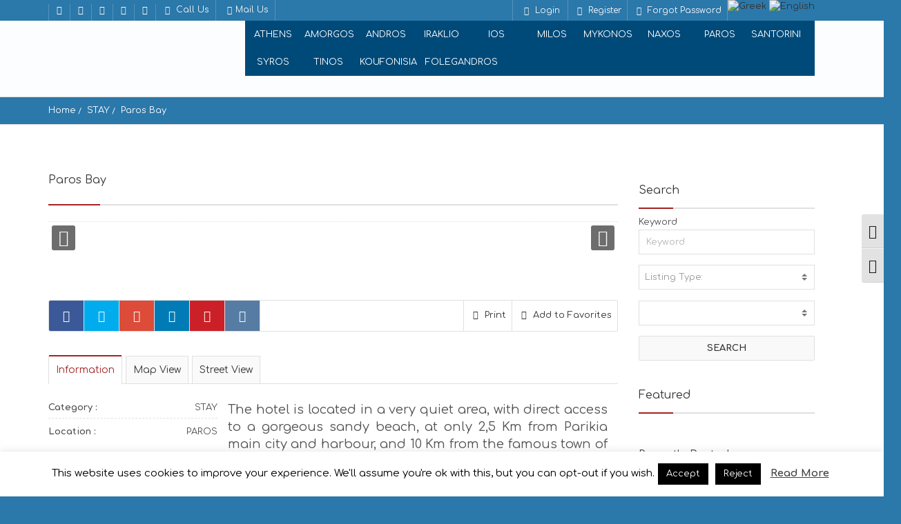

--- FILE ---
content_type: text/html; charset=UTF-8
request_url: https://www.moregreece.com/listing/paros-bay/
body_size: 40078
content:
<!doctype html>
<html lang="el" class="no-js">
	<head>
	<script type='text/javascript' src='//platform-api.sharethis.com/js/sharethis.js#property=58b2f7b41d713c001295ee90&product=sticky-share-buttons' async='async'></script>

	<meta name="google-site-verification" content="gPjbikvhYIvkvWPATXKyHuZ-9U4lnv9uCe-aTGHQvLk" />
		<meta charset="UTF-8">
				
		<meta name="description" content="more than a Greek Guide">
		<!--[if lt IE 9]>
		<script src="https://www.moregreece.com/wp-content/themes/pointfinder/js/html5shiv.js"></script>
		<![endif]-->
		<meta name="viewport" content="width=device-width, initial-scale=1.0, maximum-scale=1.0"><link rel="shortcut icon" href="https://www.moregreece.com/wp-content/uploads/2017/02/moreGreeceLogo90.png" type="image/x-icon"><link rel="icon" href="https://www.moregreece.com/wp-content/uploads/2017/02/moreGreeceLogo90.png" type="image/x-icon"><meta name='robots' content='index, follow, max-image-preview:large, max-snippet:-1, max-video-preview:-1' />
	<style>img:is([sizes="auto" i], [sizes^="auto," i]) { contain-intrinsic-size: 3000px 1500px }</style>
	
	<!-- This site is optimized with the Yoast SEO plugin v19.4 - https://yoast.com/wordpress/plugins/seo/ -->
	<title>Paros Bay - More Greece - More Greece</title>
	<link rel="canonical" href="https://www.moregreece.com/listing/paros-bay/" />
	<meta property="og:locale" content="el_GR" />
	<meta property="og:type" content="article" />
	<meta property="og:title" content="Paros Bay - More Greece" />
	<meta property="og:description" content="Το ξενοδοχείο βρίσκεται σε μια ήσυχη περιοχή, με άμεση πρόσβαση σε μια υπέροχη αμμώδη παραλία, μόλις 2,5 χλμ από το λιμάνι και το κέντρο της Παροικίας και 10 χλμ από τη φημισμένη πόλη της Νάουσας. Χαλαρώστε δίπλα στη μεγάλη μας πισίνα με την εκπληκτική, πανοραμική θέα στον κόλπο της Παροικίας, απολαύστε τις ευεργετικές ιδιότητες ενός... View Article" />
	<meta property="og:url" content="https://www.moregreece.com/listing/paros-bay/" />
	<meta property="og:site_name" content="More Greece" />
	<meta property="article:publisher" content="https://www.facebook.com/MoreGreeceCom/" />
	<meta property="article:modified_time" content="2017-12-18T09:54:17+00:00" />
	<meta property="og:image" content="https://www.moregreece.com/wp-content/uploads/2017/02/PAROSBAY3.jpg" />
	<meta property="og:image:width" content="1200" />
	<meta property="og:image:height" content="796" />
	<meta property="og:image:type" content="image/jpeg" />
	<meta name="twitter:card" content="summary_large_image" />
	<meta name="twitter:site" content="@MoreGreece" />
	<script type="application/ld+json" class="yoast-schema-graph">{"@context":"https://schema.org","@graph":[{"@type":"Organization","@id":"https://www.moregreece.com/#organization","name":"More Greece","url":"https://www.moregreece.com/","sameAs":["https://www.instagram.com/moregreece/","https://gr.pinterest.com/moregreece/","https://www.facebook.com/MoreGreeceCom/","https://twitter.com/MoreGreece"],"logo":{"@type":"ImageObject","inLanguage":"el","@id":"https://www.moregreece.com/#/schema/logo/image/","url":"https://www.moregreece.com/wp-content/uploads/2017/01/moreGreeceLogo.png","contentUrl":"https://www.moregreece.com/wp-content/uploads/2017/01/moreGreeceLogo.png","width":340,"height":172,"caption":"More Greece"},"image":{"@id":"https://www.moregreece.com/#/schema/logo/image/"}},{"@type":"WebSite","@id":"https://www.moregreece.com/#website","url":"https://www.moregreece.com/","name":"More Greece","description":"more than a Greek Guide","publisher":{"@id":"https://www.moregreece.com/#organization"},"potentialAction":[{"@type":"SearchAction","target":{"@type":"EntryPoint","urlTemplate":"https://www.moregreece.com/?s={search_term_string}"},"query-input":"required name=search_term_string"}],"inLanguage":"el"},{"@type":"ImageObject","inLanguage":"el","@id":"https://www.moregreece.com/listing/paros-bay/#primaryimage","url":"https://www.moregreece.com/wp-content/uploads/2017/02/PAROSBAY3.jpg","contentUrl":"https://www.moregreece.com/wp-content/uploads/2017/02/PAROSBAY3.jpg","width":1200,"height":796},{"@type":"WebPage","@id":"https://www.moregreece.com/listing/paros-bay/","url":"https://www.moregreece.com/listing/paros-bay/","name":"Paros Bay - More Greece","isPartOf":{"@id":"https://www.moregreece.com/#website"},"primaryImageOfPage":{"@id":"https://www.moregreece.com/listing/paros-bay/#primaryimage"},"image":{"@id":"https://www.moregreece.com/listing/paros-bay/#primaryimage"},"thumbnailUrl":"https://www.moregreece.com/wp-content/uploads/2017/02/PAROSBAY3.jpg","datePublished":"2017-02-01T11:33:16+00:00","dateModified":"2017-12-18T09:54:17+00:00","breadcrumb":{"@id":"https://www.moregreece.com/listing/paros-bay/#breadcrumb"},"inLanguage":"el","potentialAction":[{"@type":"ReadAction","target":["https://www.moregreece.com/listing/paros-bay/"]}]},{"@type":"BreadcrumbList","@id":"https://www.moregreece.com/listing/paros-bay/#breadcrumb","itemListElement":[{"@type":"ListItem","position":1,"name":"Home","item":"https://www.moregreece.com/"},{"@type":"ListItem","position":2,"name":"PF Listings","item":"https://www.moregreece.com/listing/"},{"@type":"ListItem","position":3,"name":"Paros Bay"}]}]}</script>
	<!-- / Yoast SEO plugin. -->


<link rel='dns-prefetch' href='//maps.googleapis.com' />
<link rel='dns-prefetch' href='//fonts.googleapis.com' />
<link rel='preconnect' href='https://fonts.gstatic.com' crossorigin />
<link rel="alternate" type="application/rss+xml" title="Ροή RSS &raquo; More Greece" href="https://www.moregreece.com/feed/" />
<link rel="alternate" type="application/rss+xml" title="Ροή Σχολίων &raquo; More Greece" href="https://www.moregreece.com/comments/feed/" />
<link rel='stylesheet' id='wp-block-library-css' href='https://www.moregreece.com/wp-includes/css/dist/block-library/style.min.css?ver=6.7.2' media='all' />
<style id='classic-theme-styles-inline-css' type='text/css'>
/*! This file is auto-generated */
.wp-block-button__link{color:#fff;background-color:#32373c;border-radius:9999px;box-shadow:none;text-decoration:none;padding:calc(.667em + 2px) calc(1.333em + 2px);font-size:1.125em}.wp-block-file__button{background:#32373c;color:#fff;text-decoration:none}
</style>
<style id='global-styles-inline-css' type='text/css'>
:root{--wp--preset--aspect-ratio--square: 1;--wp--preset--aspect-ratio--4-3: 4/3;--wp--preset--aspect-ratio--3-4: 3/4;--wp--preset--aspect-ratio--3-2: 3/2;--wp--preset--aspect-ratio--2-3: 2/3;--wp--preset--aspect-ratio--16-9: 16/9;--wp--preset--aspect-ratio--9-16: 9/16;--wp--preset--color--black: #000000;--wp--preset--color--cyan-bluish-gray: #abb8c3;--wp--preset--color--white: #ffffff;--wp--preset--color--pale-pink: #f78da7;--wp--preset--color--vivid-red: #cf2e2e;--wp--preset--color--luminous-vivid-orange: #ff6900;--wp--preset--color--luminous-vivid-amber: #fcb900;--wp--preset--color--light-green-cyan: #7bdcb5;--wp--preset--color--vivid-green-cyan: #00d084;--wp--preset--color--pale-cyan-blue: #8ed1fc;--wp--preset--color--vivid-cyan-blue: #0693e3;--wp--preset--color--vivid-purple: #9b51e0;--wp--preset--gradient--vivid-cyan-blue-to-vivid-purple: linear-gradient(135deg,rgba(6,147,227,1) 0%,rgb(155,81,224) 100%);--wp--preset--gradient--light-green-cyan-to-vivid-green-cyan: linear-gradient(135deg,rgb(122,220,180) 0%,rgb(0,208,130) 100%);--wp--preset--gradient--luminous-vivid-amber-to-luminous-vivid-orange: linear-gradient(135deg,rgba(252,185,0,1) 0%,rgba(255,105,0,1) 100%);--wp--preset--gradient--luminous-vivid-orange-to-vivid-red: linear-gradient(135deg,rgba(255,105,0,1) 0%,rgb(207,46,46) 100%);--wp--preset--gradient--very-light-gray-to-cyan-bluish-gray: linear-gradient(135deg,rgb(238,238,238) 0%,rgb(169,184,195) 100%);--wp--preset--gradient--cool-to-warm-spectrum: linear-gradient(135deg,rgb(74,234,220) 0%,rgb(151,120,209) 20%,rgb(207,42,186) 40%,rgb(238,44,130) 60%,rgb(251,105,98) 80%,rgb(254,248,76) 100%);--wp--preset--gradient--blush-light-purple: linear-gradient(135deg,rgb(255,206,236) 0%,rgb(152,150,240) 100%);--wp--preset--gradient--blush-bordeaux: linear-gradient(135deg,rgb(254,205,165) 0%,rgb(254,45,45) 50%,rgb(107,0,62) 100%);--wp--preset--gradient--luminous-dusk: linear-gradient(135deg,rgb(255,203,112) 0%,rgb(199,81,192) 50%,rgb(65,88,208) 100%);--wp--preset--gradient--pale-ocean: linear-gradient(135deg,rgb(255,245,203) 0%,rgb(182,227,212) 50%,rgb(51,167,181) 100%);--wp--preset--gradient--electric-grass: linear-gradient(135deg,rgb(202,248,128) 0%,rgb(113,206,126) 100%);--wp--preset--gradient--midnight: linear-gradient(135deg,rgb(2,3,129) 0%,rgb(40,116,252) 100%);--wp--preset--font-size--small: 13px;--wp--preset--font-size--medium: 20px;--wp--preset--font-size--large: 36px;--wp--preset--font-size--x-large: 42px;--wp--preset--spacing--20: 0.44rem;--wp--preset--spacing--30: 0.67rem;--wp--preset--spacing--40: 1rem;--wp--preset--spacing--50: 1.5rem;--wp--preset--spacing--60: 2.25rem;--wp--preset--spacing--70: 3.38rem;--wp--preset--spacing--80: 5.06rem;--wp--preset--shadow--natural: 6px 6px 9px rgba(0, 0, 0, 0.2);--wp--preset--shadow--deep: 12px 12px 50px rgba(0, 0, 0, 0.4);--wp--preset--shadow--sharp: 6px 6px 0px rgba(0, 0, 0, 0.2);--wp--preset--shadow--outlined: 6px 6px 0px -3px rgba(255, 255, 255, 1), 6px 6px rgba(0, 0, 0, 1);--wp--preset--shadow--crisp: 6px 6px 0px rgba(0, 0, 0, 1);}:where(.is-layout-flex){gap: 0.5em;}:where(.is-layout-grid){gap: 0.5em;}body .is-layout-flex{display: flex;}.is-layout-flex{flex-wrap: wrap;align-items: center;}.is-layout-flex > :is(*, div){margin: 0;}body .is-layout-grid{display: grid;}.is-layout-grid > :is(*, div){margin: 0;}:where(.wp-block-columns.is-layout-flex){gap: 2em;}:where(.wp-block-columns.is-layout-grid){gap: 2em;}:where(.wp-block-post-template.is-layout-flex){gap: 1.25em;}:where(.wp-block-post-template.is-layout-grid){gap: 1.25em;}.has-black-color{color: var(--wp--preset--color--black) !important;}.has-cyan-bluish-gray-color{color: var(--wp--preset--color--cyan-bluish-gray) !important;}.has-white-color{color: var(--wp--preset--color--white) !important;}.has-pale-pink-color{color: var(--wp--preset--color--pale-pink) !important;}.has-vivid-red-color{color: var(--wp--preset--color--vivid-red) !important;}.has-luminous-vivid-orange-color{color: var(--wp--preset--color--luminous-vivid-orange) !important;}.has-luminous-vivid-amber-color{color: var(--wp--preset--color--luminous-vivid-amber) !important;}.has-light-green-cyan-color{color: var(--wp--preset--color--light-green-cyan) !important;}.has-vivid-green-cyan-color{color: var(--wp--preset--color--vivid-green-cyan) !important;}.has-pale-cyan-blue-color{color: var(--wp--preset--color--pale-cyan-blue) !important;}.has-vivid-cyan-blue-color{color: var(--wp--preset--color--vivid-cyan-blue) !important;}.has-vivid-purple-color{color: var(--wp--preset--color--vivid-purple) !important;}.has-black-background-color{background-color: var(--wp--preset--color--black) !important;}.has-cyan-bluish-gray-background-color{background-color: var(--wp--preset--color--cyan-bluish-gray) !important;}.has-white-background-color{background-color: var(--wp--preset--color--white) !important;}.has-pale-pink-background-color{background-color: var(--wp--preset--color--pale-pink) !important;}.has-vivid-red-background-color{background-color: var(--wp--preset--color--vivid-red) !important;}.has-luminous-vivid-orange-background-color{background-color: var(--wp--preset--color--luminous-vivid-orange) !important;}.has-luminous-vivid-amber-background-color{background-color: var(--wp--preset--color--luminous-vivid-amber) !important;}.has-light-green-cyan-background-color{background-color: var(--wp--preset--color--light-green-cyan) !important;}.has-vivid-green-cyan-background-color{background-color: var(--wp--preset--color--vivid-green-cyan) !important;}.has-pale-cyan-blue-background-color{background-color: var(--wp--preset--color--pale-cyan-blue) !important;}.has-vivid-cyan-blue-background-color{background-color: var(--wp--preset--color--vivid-cyan-blue) !important;}.has-vivid-purple-background-color{background-color: var(--wp--preset--color--vivid-purple) !important;}.has-black-border-color{border-color: var(--wp--preset--color--black) !important;}.has-cyan-bluish-gray-border-color{border-color: var(--wp--preset--color--cyan-bluish-gray) !important;}.has-white-border-color{border-color: var(--wp--preset--color--white) !important;}.has-pale-pink-border-color{border-color: var(--wp--preset--color--pale-pink) !important;}.has-vivid-red-border-color{border-color: var(--wp--preset--color--vivid-red) !important;}.has-luminous-vivid-orange-border-color{border-color: var(--wp--preset--color--luminous-vivid-orange) !important;}.has-luminous-vivid-amber-border-color{border-color: var(--wp--preset--color--luminous-vivid-amber) !important;}.has-light-green-cyan-border-color{border-color: var(--wp--preset--color--light-green-cyan) !important;}.has-vivid-green-cyan-border-color{border-color: var(--wp--preset--color--vivid-green-cyan) !important;}.has-pale-cyan-blue-border-color{border-color: var(--wp--preset--color--pale-cyan-blue) !important;}.has-vivid-cyan-blue-border-color{border-color: var(--wp--preset--color--vivid-cyan-blue) !important;}.has-vivid-purple-border-color{border-color: var(--wp--preset--color--vivid-purple) !important;}.has-vivid-cyan-blue-to-vivid-purple-gradient-background{background: var(--wp--preset--gradient--vivid-cyan-blue-to-vivid-purple) !important;}.has-light-green-cyan-to-vivid-green-cyan-gradient-background{background: var(--wp--preset--gradient--light-green-cyan-to-vivid-green-cyan) !important;}.has-luminous-vivid-amber-to-luminous-vivid-orange-gradient-background{background: var(--wp--preset--gradient--luminous-vivid-amber-to-luminous-vivid-orange) !important;}.has-luminous-vivid-orange-to-vivid-red-gradient-background{background: var(--wp--preset--gradient--luminous-vivid-orange-to-vivid-red) !important;}.has-very-light-gray-to-cyan-bluish-gray-gradient-background{background: var(--wp--preset--gradient--very-light-gray-to-cyan-bluish-gray) !important;}.has-cool-to-warm-spectrum-gradient-background{background: var(--wp--preset--gradient--cool-to-warm-spectrum) !important;}.has-blush-light-purple-gradient-background{background: var(--wp--preset--gradient--blush-light-purple) !important;}.has-blush-bordeaux-gradient-background{background: var(--wp--preset--gradient--blush-bordeaux) !important;}.has-luminous-dusk-gradient-background{background: var(--wp--preset--gradient--luminous-dusk) !important;}.has-pale-ocean-gradient-background{background: var(--wp--preset--gradient--pale-ocean) !important;}.has-electric-grass-gradient-background{background: var(--wp--preset--gradient--electric-grass) !important;}.has-midnight-gradient-background{background: var(--wp--preset--gradient--midnight) !important;}.has-small-font-size{font-size: var(--wp--preset--font-size--small) !important;}.has-medium-font-size{font-size: var(--wp--preset--font-size--medium) !important;}.has-large-font-size{font-size: var(--wp--preset--font-size--large) !important;}.has-x-large-font-size{font-size: var(--wp--preset--font-size--x-large) !important;}
:where(.wp-block-post-template.is-layout-flex){gap: 1.25em;}:where(.wp-block-post-template.is-layout-grid){gap: 1.25em;}
:where(.wp-block-columns.is-layout-flex){gap: 2em;}:where(.wp-block-columns.is-layout-grid){gap: 2em;}
:root :where(.wp-block-pullquote){font-size: 1.5em;line-height: 1.6;}
</style>
<style id='extendify-gutenberg-patterns-and-templates-utilities-inline-css' type='text/css'>
.ext-absolute{position:absolute!important}.ext-relative{position:relative!important}.ext-top-base{top:var(--wp--style--block-gap,1.75rem)!important}.ext-top-lg{top:var(--extendify--spacing--large,3rem)!important}.ext--top-base{top:calc(var(--wp--style--block-gap, 1.75rem)*-1)!important}.ext--top-lg{top:calc(var(--extendify--spacing--large, 3rem)*-1)!important}.ext-right-base{right:var(--wp--style--block-gap,1.75rem)!important}.ext-right-lg{right:var(--extendify--spacing--large,3rem)!important}.ext--right-base{right:calc(var(--wp--style--block-gap, 1.75rem)*-1)!important}.ext--right-lg{right:calc(var(--extendify--spacing--large, 3rem)*-1)!important}.ext-bottom-base{bottom:var(--wp--style--block-gap,1.75rem)!important}.ext-bottom-lg{bottom:var(--extendify--spacing--large,3rem)!important}.ext--bottom-base{bottom:calc(var(--wp--style--block-gap, 1.75rem)*-1)!important}.ext--bottom-lg{bottom:calc(var(--extendify--spacing--large, 3rem)*-1)!important}.ext-left-base{left:var(--wp--style--block-gap,1.75rem)!important}.ext-left-lg{left:var(--extendify--spacing--large,3rem)!important}.ext--left-base{left:calc(var(--wp--style--block-gap, 1.75rem)*-1)!important}.ext--left-lg{left:calc(var(--extendify--spacing--large, 3rem)*-1)!important}.ext-order-1{order:1!important}.ext-order-2{order:2!important}.ext-col-auto{grid-column:auto!important}.ext-col-span-1{grid-column:span 1/span 1!important}.ext-col-span-2{grid-column:span 2/span 2!important}.ext-col-span-3{grid-column:span 3/span 3!important}.ext-col-span-4{grid-column:span 4/span 4!important}.ext-col-span-5{grid-column:span 5/span 5!important}.ext-col-span-6{grid-column:span 6/span 6!important}.ext-col-span-7{grid-column:span 7/span 7!important}.ext-col-span-8{grid-column:span 8/span 8!important}.ext-col-span-9{grid-column:span 9/span 9!important}.ext-col-span-10{grid-column:span 10/span 10!important}.ext-col-span-11{grid-column:span 11/span 11!important}.ext-col-span-12{grid-column:span 12/span 12!important}.ext-col-span-full{grid-column:1/-1!important}.ext-col-start-1{grid-column-start:1!important}.ext-col-start-2{grid-column-start:2!important}.ext-col-start-3{grid-column-start:3!important}.ext-col-start-4{grid-column-start:4!important}.ext-col-start-5{grid-column-start:5!important}.ext-col-start-6{grid-column-start:6!important}.ext-col-start-7{grid-column-start:7!important}.ext-col-start-8{grid-column-start:8!important}.ext-col-start-9{grid-column-start:9!important}.ext-col-start-10{grid-column-start:10!important}.ext-col-start-11{grid-column-start:11!important}.ext-col-start-12{grid-column-start:12!important}.ext-col-start-13{grid-column-start:13!important}.ext-col-start-auto{grid-column-start:auto!important}.ext-col-end-1{grid-column-end:1!important}.ext-col-end-2{grid-column-end:2!important}.ext-col-end-3{grid-column-end:3!important}.ext-col-end-4{grid-column-end:4!important}.ext-col-end-5{grid-column-end:5!important}.ext-col-end-6{grid-column-end:6!important}.ext-col-end-7{grid-column-end:7!important}.ext-col-end-8{grid-column-end:8!important}.ext-col-end-9{grid-column-end:9!important}.ext-col-end-10{grid-column-end:10!important}.ext-col-end-11{grid-column-end:11!important}.ext-col-end-12{grid-column-end:12!important}.ext-col-end-13{grid-column-end:13!important}.ext-col-end-auto{grid-column-end:auto!important}.ext-row-auto{grid-row:auto!important}.ext-row-span-1{grid-row:span 1/span 1!important}.ext-row-span-2{grid-row:span 2/span 2!important}.ext-row-span-3{grid-row:span 3/span 3!important}.ext-row-span-4{grid-row:span 4/span 4!important}.ext-row-span-5{grid-row:span 5/span 5!important}.ext-row-span-6{grid-row:span 6/span 6!important}.ext-row-span-full{grid-row:1/-1!important}.ext-row-start-1{grid-row-start:1!important}.ext-row-start-2{grid-row-start:2!important}.ext-row-start-3{grid-row-start:3!important}.ext-row-start-4{grid-row-start:4!important}.ext-row-start-5{grid-row-start:5!important}.ext-row-start-6{grid-row-start:6!important}.ext-row-start-7{grid-row-start:7!important}.ext-row-start-auto{grid-row-start:auto!important}.ext-row-end-1{grid-row-end:1!important}.ext-row-end-2{grid-row-end:2!important}.ext-row-end-3{grid-row-end:3!important}.ext-row-end-4{grid-row-end:4!important}.ext-row-end-5{grid-row-end:5!important}.ext-row-end-6{grid-row-end:6!important}.ext-row-end-7{grid-row-end:7!important}.ext-row-end-auto{grid-row-end:auto!important}.ext-m-0:not([style*=margin]){margin:0!important}.ext-m-auto:not([style*=margin]){margin:auto!important}.ext-m-base:not([style*=margin]){margin:var(--wp--style--block-gap,1.75rem)!important}.ext-m-lg:not([style*=margin]){margin:var(--extendify--spacing--large,3rem)!important}.ext--m-base:not([style*=margin]){margin:calc(var(--wp--style--block-gap, 1.75rem)*-1)!important}.ext--m-lg:not([style*=margin]){margin:calc(var(--extendify--spacing--large, 3rem)*-1)!important}.ext-mx-0:not([style*=margin]){margin-left:0!important;margin-right:0!important}.ext-mx-auto:not([style*=margin]){margin-left:auto!important;margin-right:auto!important}.ext-mx-base:not([style*=margin]){margin-left:var(--wp--style--block-gap,1.75rem)!important;margin-right:var(--wp--style--block-gap,1.75rem)!important}.ext-mx-lg:not([style*=margin]){margin-left:var(--extendify--spacing--large,3rem)!important;margin-right:var(--extendify--spacing--large,3rem)!important}.ext--mx-base:not([style*=margin]){margin-left:calc(var(--wp--style--block-gap, 1.75rem)*-1)!important;margin-right:calc(var(--wp--style--block-gap, 1.75rem)*-1)!important}.ext--mx-lg:not([style*=margin]){margin-left:calc(var(--extendify--spacing--large, 3rem)*-1)!important;margin-right:calc(var(--extendify--spacing--large, 3rem)*-1)!important}.ext-my-0:not([style*=margin]){margin-bottom:0!important;margin-top:0!important}.ext-my-auto:not([style*=margin]){margin-bottom:auto!important;margin-top:auto!important}.ext-my-base:not([style*=margin]){margin-bottom:var(--wp--style--block-gap,1.75rem)!important;margin-top:var(--wp--style--block-gap,1.75rem)!important}.ext-my-lg:not([style*=margin]){margin-bottom:var(--extendify--spacing--large,3rem)!important;margin-top:var(--extendify--spacing--large,3rem)!important}.ext--my-base:not([style*=margin]){margin-bottom:calc(var(--wp--style--block-gap, 1.75rem)*-1)!important;margin-top:calc(var(--wp--style--block-gap, 1.75rem)*-1)!important}.ext--my-lg:not([style*=margin]){margin-bottom:calc(var(--extendify--spacing--large, 3rem)*-1)!important;margin-top:calc(var(--extendify--spacing--large, 3rem)*-1)!important}.ext-mt-0:not([style*=margin]){margin-top:0!important}.ext-mt-auto:not([style*=margin]){margin-top:auto!important}.ext-mt-base:not([style*=margin]){margin-top:var(--wp--style--block-gap,1.75rem)!important}.ext-mt-lg:not([style*=margin]){margin-top:var(--extendify--spacing--large,3rem)!important}.ext--mt-base:not([style*=margin]){margin-top:calc(var(--wp--style--block-gap, 1.75rem)*-1)!important}.ext--mt-lg:not([style*=margin]){margin-top:calc(var(--extendify--spacing--large, 3rem)*-1)!important}.ext-mr-0:not([style*=margin]){margin-right:0!important}.ext-mr-auto:not([style*=margin]){margin-right:auto!important}.ext-mr-base:not([style*=margin]){margin-right:var(--wp--style--block-gap,1.75rem)!important}.ext-mr-lg:not([style*=margin]){margin-right:var(--extendify--spacing--large,3rem)!important}.ext--mr-base:not([style*=margin]){margin-right:calc(var(--wp--style--block-gap, 1.75rem)*-1)!important}.ext--mr-lg:not([style*=margin]){margin-right:calc(var(--extendify--spacing--large, 3rem)*-1)!important}.ext-mb-0:not([style*=margin]){margin-bottom:0!important}.ext-mb-auto:not([style*=margin]){margin-bottom:auto!important}.ext-mb-base:not([style*=margin]){margin-bottom:var(--wp--style--block-gap,1.75rem)!important}.ext-mb-lg:not([style*=margin]){margin-bottom:var(--extendify--spacing--large,3rem)!important}.ext--mb-base:not([style*=margin]){margin-bottom:calc(var(--wp--style--block-gap, 1.75rem)*-1)!important}.ext--mb-lg:not([style*=margin]){margin-bottom:calc(var(--extendify--spacing--large, 3rem)*-1)!important}.ext-ml-0:not([style*=margin]){margin-left:0!important}.ext-ml-auto:not([style*=margin]){margin-left:auto!important}.ext-ml-base:not([style*=margin]){margin-left:var(--wp--style--block-gap,1.75rem)!important}.ext-ml-lg:not([style*=margin]){margin-left:var(--extendify--spacing--large,3rem)!important}.ext--ml-base:not([style*=margin]){margin-left:calc(var(--wp--style--block-gap, 1.75rem)*-1)!important}.ext--ml-lg:not([style*=margin]){margin-left:calc(var(--extendify--spacing--large, 3rem)*-1)!important}.ext-block{display:block!important}.ext-inline-block{display:inline-block!important}.ext-inline{display:inline!important}.ext-flex{display:flex!important}.ext-inline-flex{display:inline-flex!important}.ext-grid{display:grid!important}.ext-inline-grid{display:inline-grid!important}.ext-hidden{display:none!important}.ext-w-auto{width:auto!important}.ext-w-full{width:100%!important}.ext-max-w-full{max-width:100%!important}.ext-flex-1{flex:1 1 0%!important}.ext-flex-auto{flex:1 1 auto!important}.ext-flex-initial{flex:0 1 auto!important}.ext-flex-none{flex:none!important}.ext-flex-shrink-0{flex-shrink:0!important}.ext-flex-shrink{flex-shrink:1!important}.ext-flex-grow-0{flex-grow:0!important}.ext-flex-grow{flex-grow:1!important}.ext-list-none{list-style-type:none!important}.ext-grid-cols-1{grid-template-columns:repeat(1,minmax(0,1fr))!important}.ext-grid-cols-2{grid-template-columns:repeat(2,minmax(0,1fr))!important}.ext-grid-cols-3{grid-template-columns:repeat(3,minmax(0,1fr))!important}.ext-grid-cols-4{grid-template-columns:repeat(4,minmax(0,1fr))!important}.ext-grid-cols-5{grid-template-columns:repeat(5,minmax(0,1fr))!important}.ext-grid-cols-6{grid-template-columns:repeat(6,minmax(0,1fr))!important}.ext-grid-cols-7{grid-template-columns:repeat(7,minmax(0,1fr))!important}.ext-grid-cols-8{grid-template-columns:repeat(8,minmax(0,1fr))!important}.ext-grid-cols-9{grid-template-columns:repeat(9,minmax(0,1fr))!important}.ext-grid-cols-10{grid-template-columns:repeat(10,minmax(0,1fr))!important}.ext-grid-cols-11{grid-template-columns:repeat(11,minmax(0,1fr))!important}.ext-grid-cols-12{grid-template-columns:repeat(12,minmax(0,1fr))!important}.ext-grid-cols-none{grid-template-columns:none!important}.ext-grid-rows-1{grid-template-rows:repeat(1,minmax(0,1fr))!important}.ext-grid-rows-2{grid-template-rows:repeat(2,minmax(0,1fr))!important}.ext-grid-rows-3{grid-template-rows:repeat(3,minmax(0,1fr))!important}.ext-grid-rows-4{grid-template-rows:repeat(4,minmax(0,1fr))!important}.ext-grid-rows-5{grid-template-rows:repeat(5,minmax(0,1fr))!important}.ext-grid-rows-6{grid-template-rows:repeat(6,minmax(0,1fr))!important}.ext-grid-rows-none{grid-template-rows:none!important}.ext-flex-row{flex-direction:row!important}.ext-flex-row-reverse{flex-direction:row-reverse!important}.ext-flex-col{flex-direction:column!important}.ext-flex-col-reverse{flex-direction:column-reverse!important}.ext-flex-wrap{flex-wrap:wrap!important}.ext-flex-wrap-reverse{flex-wrap:wrap-reverse!important}.ext-flex-nowrap{flex-wrap:nowrap!important}.ext-items-start{align-items:flex-start!important}.ext-items-end{align-items:flex-end!important}.ext-items-center{align-items:center!important}.ext-items-baseline{align-items:baseline!important}.ext-items-stretch{align-items:stretch!important}.ext-justify-start{justify-content:flex-start!important}.ext-justify-end{justify-content:flex-end!important}.ext-justify-center{justify-content:center!important}.ext-justify-between{justify-content:space-between!important}.ext-justify-around{justify-content:space-around!important}.ext-justify-evenly{justify-content:space-evenly!important}.ext-justify-items-start{justify-items:start!important}.ext-justify-items-end{justify-items:end!important}.ext-justify-items-center{justify-items:center!important}.ext-justify-items-stretch{justify-items:stretch!important}.ext-gap-0{gap:0!important}.ext-gap-base{gap:var(--wp--style--block-gap,1.75rem)!important}.ext-gap-lg{gap:var(--extendify--spacing--large,3rem)!important}.ext-gap-x-0{-moz-column-gap:0!important;column-gap:0!important}.ext-gap-x-base{-moz-column-gap:var(--wp--style--block-gap,1.75rem)!important;column-gap:var(--wp--style--block-gap,1.75rem)!important}.ext-gap-x-lg{-moz-column-gap:var(--extendify--spacing--large,3rem)!important;column-gap:var(--extendify--spacing--large,3rem)!important}.ext-gap-y-0{row-gap:0!important}.ext-gap-y-base{row-gap:var(--wp--style--block-gap,1.75rem)!important}.ext-gap-y-lg{row-gap:var(--extendify--spacing--large,3rem)!important}.ext-justify-self-auto{justify-self:auto!important}.ext-justify-self-start{justify-self:start!important}.ext-justify-self-end{justify-self:end!important}.ext-justify-self-center{justify-self:center!important}.ext-justify-self-stretch{justify-self:stretch!important}.ext-rounded-none{border-radius:0!important}.ext-rounded-full{border-radius:9999px!important}.ext-rounded-t-none{border-top-left-radius:0!important;border-top-right-radius:0!important}.ext-rounded-t-full{border-top-left-radius:9999px!important;border-top-right-radius:9999px!important}.ext-rounded-r-none{border-bottom-right-radius:0!important;border-top-right-radius:0!important}.ext-rounded-r-full{border-bottom-right-radius:9999px!important;border-top-right-radius:9999px!important}.ext-rounded-b-none{border-bottom-left-radius:0!important;border-bottom-right-radius:0!important}.ext-rounded-b-full{border-bottom-left-radius:9999px!important;border-bottom-right-radius:9999px!important}.ext-rounded-l-none{border-bottom-left-radius:0!important;border-top-left-radius:0!important}.ext-rounded-l-full{border-bottom-left-radius:9999px!important;border-top-left-radius:9999px!important}.ext-rounded-tl-none{border-top-left-radius:0!important}.ext-rounded-tl-full{border-top-left-radius:9999px!important}.ext-rounded-tr-none{border-top-right-radius:0!important}.ext-rounded-tr-full{border-top-right-radius:9999px!important}.ext-rounded-br-none{border-bottom-right-radius:0!important}.ext-rounded-br-full{border-bottom-right-radius:9999px!important}.ext-rounded-bl-none{border-bottom-left-radius:0!important}.ext-rounded-bl-full{border-bottom-left-radius:9999px!important}.ext-border-0{border-width:0!important}.ext-border-t-0{border-top-width:0!important}.ext-border-r-0{border-right-width:0!important}.ext-border-b-0{border-bottom-width:0!important}.ext-border-l-0{border-left-width:0!important}.ext-p-0:not([style*=padding]){padding:0!important}.ext-p-base:not([style*=padding]){padding:var(--wp--style--block-gap,1.75rem)!important}.ext-p-lg:not([style*=padding]){padding:var(--extendify--spacing--large,3rem)!important}.ext-px-0:not([style*=padding]){padding-left:0!important;padding-right:0!important}.ext-px-base:not([style*=padding]){padding-left:var(--wp--style--block-gap,1.75rem)!important;padding-right:var(--wp--style--block-gap,1.75rem)!important}.ext-px-lg:not([style*=padding]){padding-left:var(--extendify--spacing--large,3rem)!important;padding-right:var(--extendify--spacing--large,3rem)!important}.ext-py-0:not([style*=padding]){padding-bottom:0!important;padding-top:0!important}.ext-py-base:not([style*=padding]){padding-bottom:var(--wp--style--block-gap,1.75rem)!important;padding-top:var(--wp--style--block-gap,1.75rem)!important}.ext-py-lg:not([style*=padding]){padding-bottom:var(--extendify--spacing--large,3rem)!important;padding-top:var(--extendify--spacing--large,3rem)!important}.ext-pt-0:not([style*=padding]){padding-top:0!important}.ext-pt-base:not([style*=padding]){padding-top:var(--wp--style--block-gap,1.75rem)!important}.ext-pt-lg:not([style*=padding]){padding-top:var(--extendify--spacing--large,3rem)!important}.ext-pr-0:not([style*=padding]){padding-right:0!important}.ext-pr-base:not([style*=padding]){padding-right:var(--wp--style--block-gap,1.75rem)!important}.ext-pr-lg:not([style*=padding]){padding-right:var(--extendify--spacing--large,3rem)!important}.ext-pb-0:not([style*=padding]){padding-bottom:0!important}.ext-pb-base:not([style*=padding]){padding-bottom:var(--wp--style--block-gap,1.75rem)!important}.ext-pb-lg:not([style*=padding]){padding-bottom:var(--extendify--spacing--large,3rem)!important}.ext-pl-0:not([style*=padding]){padding-left:0!important}.ext-pl-base:not([style*=padding]){padding-left:var(--wp--style--block-gap,1.75rem)!important}.ext-pl-lg:not([style*=padding]){padding-left:var(--extendify--spacing--large,3rem)!important}.ext-text-left{text-align:left!important}.ext-text-center{text-align:center!important}.ext-text-right{text-align:right!important}.ext-leading-none{line-height:1!important}.ext-leading-tight{line-height:1.25!important}.ext-leading-snug{line-height:1.375!important}.ext-leading-normal{line-height:1.5!important}.ext-leading-relaxed{line-height:1.625!important}.ext-leading-loose{line-height:2!important}.ext-aspect-square img{aspect-ratio:1/1;-o-object-fit:cover;object-fit:cover}.ext-aspect-landscape img{aspect-ratio:4/3;-o-object-fit:cover;object-fit:cover}.ext-aspect-landscape-wide img{aspect-ratio:16/9;-o-object-fit:cover;object-fit:cover}.ext-aspect-portrait img{aspect-ratio:3/4;-o-object-fit:cover;object-fit:cover}.ext-aspect-landscape .components-resizable-box__container,.ext-aspect-landscape-wide .components-resizable-box__container,.ext-aspect-portrait .components-resizable-box__container,.ext-aspect-square .components-resizable-box__container{height:auto!important}.clip-path--rhombus img{-webkit-clip-path:polygon(15% 6%,80% 29%,84% 93%,23% 69%);clip-path:polygon(15% 6%,80% 29%,84% 93%,23% 69%)}.clip-path--diamond img{-webkit-clip-path:polygon(5% 29%,60% 2%,91% 64%,36% 89%);clip-path:polygon(5% 29%,60% 2%,91% 64%,36% 89%)}.clip-path--rhombus-alt img{-webkit-clip-path:polygon(14% 9%,85% 24%,91% 89%,19% 76%);clip-path:polygon(14% 9%,85% 24%,91% 89%,19% 76%)}.wp-block-columns[class*=fullwidth-cols]{margin-bottom:unset}.wp-block-column.editor\:pointer-events-none{margin-bottom:0!important;margin-top:0!important}.is-root-container.block-editor-block-list__layout>[data-align=full]:not(:first-of-type)>.wp-block-column.editor\:pointer-events-none,.is-root-container.block-editor-block-list__layout>[data-align=wide]>.wp-block-column.editor\:pointer-events-none{margin-top:calc(var(--wp--style--block-gap, 28px)*-1)!important}.ext .wp-block-columns .wp-block-column[style*=padding]{padding-left:0!important;padding-right:0!important}.ext .wp-block-columns+.wp-block-columns:not([class*=mt-]):not([class*=my-]):not([style*=margin]){margin-top:0!important}[class*=fullwidth-cols] .wp-block-column:first-child,[class*=fullwidth-cols] .wp-block-group:first-child{margin-top:0}[class*=fullwidth-cols] .wp-block-column:last-child,[class*=fullwidth-cols] .wp-block-group:last-child{margin-bottom:0}[class*=fullwidth-cols] .wp-block-column:first-child>*,[class*=fullwidth-cols] .wp-block-column>:first-child{margin-top:0}.ext .is-not-stacked-on-mobile .wp-block-column,[class*=fullwidth-cols] .wp-block-column>:last-child{margin-bottom:0}.wp-block-columns[class*=fullwidth-cols]:not(.is-not-stacked-on-mobile)>.wp-block-column:not(:last-child){margin-bottom:var(--wp--style--block-gap,1.75rem)}@media (min-width:782px){.wp-block-columns[class*=fullwidth-cols]:not(.is-not-stacked-on-mobile)>.wp-block-column:not(:last-child){margin-bottom:0}}.wp-block-columns[class*=fullwidth-cols].is-not-stacked-on-mobile>.wp-block-column{margin-bottom:0!important}@media (min-width:600px) and (max-width:781px){.wp-block-columns[class*=fullwidth-cols]:not(.is-not-stacked-on-mobile)>.wp-block-column:nth-child(2n){margin-left:var(--wp--style--block-gap,2em)}}@media (max-width:781px){.tablet\:fullwidth-cols.wp-block-columns:not(.is-not-stacked-on-mobile){flex-wrap:wrap}.tablet\:fullwidth-cols.wp-block-columns:not(.is-not-stacked-on-mobile)>.wp-block-column,.tablet\:fullwidth-cols.wp-block-columns:not(.is-not-stacked-on-mobile)>.wp-block-column:not([style*=margin]){margin-left:0!important}.tablet\:fullwidth-cols.wp-block-columns:not(.is-not-stacked-on-mobile)>.wp-block-column{flex-basis:100%!important}}@media (max-width:1079px){.desktop\:fullwidth-cols.wp-block-columns:not(.is-not-stacked-on-mobile){flex-wrap:wrap}.desktop\:fullwidth-cols.wp-block-columns:not(.is-not-stacked-on-mobile)>.wp-block-column,.desktop\:fullwidth-cols.wp-block-columns:not(.is-not-stacked-on-mobile)>.wp-block-column:not([style*=margin]){margin-left:0!important}.desktop\:fullwidth-cols.wp-block-columns:not(.is-not-stacked-on-mobile)>.wp-block-column{flex-basis:100%!important}.desktop\:fullwidth-cols.wp-block-columns:not(.is-not-stacked-on-mobile)>.wp-block-column:not(:last-child){margin-bottom:var(--wp--style--block-gap,1.75rem)!important}}.direction-rtl{direction:rtl}.direction-ltr{direction:ltr}.is-style-inline-list{padding-left:0!important}.is-style-inline-list li{list-style-type:none!important}@media (min-width:782px){.is-style-inline-list li{display:inline!important;margin-right:var(--wp--style--block-gap,1.75rem)!important}}@media (min-width:782px){.is-style-inline-list li:first-child{margin-left:0!important}}@media (min-width:782px){.is-style-inline-list li:last-child{margin-right:0!important}}.bring-to-front{position:relative;z-index:10}.text-stroke{-webkit-text-stroke-color:var(--wp--preset--color--background)}.text-stroke,.text-stroke--primary{-webkit-text-stroke-width:var(
        --wp--custom--typography--text-stroke-width,2px
    )}.text-stroke--primary{-webkit-text-stroke-color:var(--wp--preset--color--primary)}.text-stroke--secondary{-webkit-text-stroke-width:var(
        --wp--custom--typography--text-stroke-width,2px
    );-webkit-text-stroke-color:var(--wp--preset--color--secondary)}.editor\:no-caption .block-editor-rich-text__editable{display:none!important}.editor\:no-inserter .wp-block-column:not(.is-selected)>.block-list-appender,.editor\:no-inserter .wp-block-cover__inner-container>.block-list-appender,.editor\:no-inserter .wp-block-group__inner-container>.block-list-appender,.editor\:no-inserter>.block-list-appender{display:none}.editor\:no-resize .components-resizable-box__handle,.editor\:no-resize .components-resizable-box__handle:after,.editor\:no-resize .components-resizable-box__side-handle:before{display:none;pointer-events:none}.editor\:no-resize .components-resizable-box__container{display:block}.editor\:pointer-events-none{pointer-events:none}.is-style-angled{justify-content:flex-end}.ext .is-style-angled>[class*=_inner-container],.is-style-angled{align-items:center}.is-style-angled .wp-block-cover__image-background,.is-style-angled .wp-block-cover__video-background{-webkit-clip-path:polygon(0 0,30% 0,50% 100%,0 100%);clip-path:polygon(0 0,30% 0,50% 100%,0 100%);z-index:1}@media (min-width:782px){.is-style-angled .wp-block-cover__image-background,.is-style-angled .wp-block-cover__video-background{-webkit-clip-path:polygon(0 0,55% 0,65% 100%,0 100%);clip-path:polygon(0 0,55% 0,65% 100%,0 100%)}}.has-foreground-color{color:var(--wp--preset--color--foreground,#000)!important}.has-foreground-background-color{background-color:var(--wp--preset--color--foreground,#000)!important}.has-background-color{color:var(--wp--preset--color--background,#fff)!important}.has-background-background-color{background-color:var(--wp--preset--color--background,#fff)!important}.has-primary-color{color:var(--wp--preset--color--primary,#4b5563)!important}.has-primary-background-color{background-color:var(--wp--preset--color--primary,#4b5563)!important}.has-secondary-color{color:var(--wp--preset--color--secondary,#9ca3af)!important}.has-secondary-background-color{background-color:var(--wp--preset--color--secondary,#9ca3af)!important}.ext.has-text-color h1,.ext.has-text-color h2,.ext.has-text-color h3,.ext.has-text-color h4,.ext.has-text-color h5,.ext.has-text-color h6,.ext.has-text-color p{color:currentColor}.has-white-color{color:var(--wp--preset--color--white,#fff)!important}.has-black-color{color:var(--wp--preset--color--black,#000)!important}.has-ext-foreground-background-color{background-color:var(
        --wp--preset--color--foreground,var(--wp--preset--color--black,#000)
    )!important}.has-ext-primary-background-color{background-color:var(
        --wp--preset--color--primary,var(--wp--preset--color--cyan-bluish-gray,#000)
    )!important}.wp-block-button__link.has-black-background-color{border-color:var(--wp--preset--color--black,#000)}.wp-block-button__link.has-white-background-color{border-color:var(--wp--preset--color--white,#fff)}.has-ext-small-font-size{font-size:var(--wp--preset--font-size--ext-small)!important}.has-ext-medium-font-size{font-size:var(--wp--preset--font-size--ext-medium)!important}.has-ext-large-font-size{font-size:var(--wp--preset--font-size--ext-large)!important;line-height:1.2}.has-ext-x-large-font-size{font-size:var(--wp--preset--font-size--ext-x-large)!important;line-height:1}.has-ext-xx-large-font-size{font-size:var(--wp--preset--font-size--ext-xx-large)!important;line-height:1}.has-ext-x-large-font-size:not([style*=line-height]),.has-ext-xx-large-font-size:not([style*=line-height]){line-height:1.1}.ext .wp-block-group>*{margin-bottom:0;margin-top:0}.ext .wp-block-group>*+*{margin-bottom:0}.ext .wp-block-group>*+*,.ext h2{margin-top:var(--wp--style--block-gap,1.75rem)}.ext h2{margin-bottom:var(--wp--style--block-gap,1.75rem)}.has-ext-x-large-font-size+h3,.has-ext-x-large-font-size+p{margin-top:.5rem}.ext .wp-block-buttons>.wp-block-button.wp-block-button__width-25{min-width:12rem;width:calc(25% - var(--wp--style--block-gap, .5em)*.75)}.ext .ext-grid>[class*=_inner-container]{display:grid}.ext>[class*=_inner-container]>.ext-grid:not([class*=columns]),.ext>[class*=_inner-container]>.wp-block>.ext-grid:not([class*=columns]){display:initial!important}.ext .ext-grid-cols-1>[class*=_inner-container]{grid-template-columns:repeat(1,minmax(0,1fr))!important}.ext .ext-grid-cols-2>[class*=_inner-container]{grid-template-columns:repeat(2,minmax(0,1fr))!important}.ext .ext-grid-cols-3>[class*=_inner-container]{grid-template-columns:repeat(3,minmax(0,1fr))!important}.ext .ext-grid-cols-4>[class*=_inner-container]{grid-template-columns:repeat(4,minmax(0,1fr))!important}.ext .ext-grid-cols-5>[class*=_inner-container]{grid-template-columns:repeat(5,minmax(0,1fr))!important}.ext .ext-grid-cols-6>[class*=_inner-container]{grid-template-columns:repeat(6,minmax(0,1fr))!important}.ext .ext-grid-cols-7>[class*=_inner-container]{grid-template-columns:repeat(7,minmax(0,1fr))!important}.ext .ext-grid-cols-8>[class*=_inner-container]{grid-template-columns:repeat(8,minmax(0,1fr))!important}.ext .ext-grid-cols-9>[class*=_inner-container]{grid-template-columns:repeat(9,minmax(0,1fr))!important}.ext .ext-grid-cols-10>[class*=_inner-container]{grid-template-columns:repeat(10,minmax(0,1fr))!important}.ext .ext-grid-cols-11>[class*=_inner-container]{grid-template-columns:repeat(11,minmax(0,1fr))!important}.ext .ext-grid-cols-12>[class*=_inner-container]{grid-template-columns:repeat(12,minmax(0,1fr))!important}.ext .ext-grid-cols-13>[class*=_inner-container]{grid-template-columns:repeat(13,minmax(0,1fr))!important}.ext .ext-grid-cols-none>[class*=_inner-container]{grid-template-columns:none!important}.ext .ext-grid-rows-1>[class*=_inner-container]{grid-template-rows:repeat(1,minmax(0,1fr))!important}.ext .ext-grid-rows-2>[class*=_inner-container]{grid-template-rows:repeat(2,minmax(0,1fr))!important}.ext .ext-grid-rows-3>[class*=_inner-container]{grid-template-rows:repeat(3,minmax(0,1fr))!important}.ext .ext-grid-rows-4>[class*=_inner-container]{grid-template-rows:repeat(4,minmax(0,1fr))!important}.ext .ext-grid-rows-5>[class*=_inner-container]{grid-template-rows:repeat(5,minmax(0,1fr))!important}.ext .ext-grid-rows-6>[class*=_inner-container]{grid-template-rows:repeat(6,minmax(0,1fr))!important}.ext .ext-grid-rows-none>[class*=_inner-container]{grid-template-rows:none!important}.ext .ext-items-start>[class*=_inner-container]{align-items:flex-start!important}.ext .ext-items-end>[class*=_inner-container]{align-items:flex-end!important}.ext .ext-items-center>[class*=_inner-container]{align-items:center!important}.ext .ext-items-baseline>[class*=_inner-container]{align-items:baseline!important}.ext .ext-items-stretch>[class*=_inner-container]{align-items:stretch!important}.ext.wp-block-group>:last-child{margin-bottom:0}.ext .wp-block-group__inner-container{padding:0!important}.ext.has-background{padding-left:var(--wp--style--block-gap,1.75rem);padding-right:var(--wp--style--block-gap,1.75rem)}.ext [class*=inner-container]>.alignwide [class*=inner-container],.ext [class*=inner-container]>[data-align=wide] [class*=inner-container]{max-width:var(--responsive--alignwide-width,120rem)}.ext [class*=inner-container]>.alignwide [class*=inner-container]>*,.ext [class*=inner-container]>[data-align=wide] [class*=inner-container]>*{max-width:100%!important}.ext .wp-block-image{position:relative;text-align:center}.ext .wp-block-image img{display:inline-block;vertical-align:middle}body{--extendify--spacing--large:var(
        --wp--custom--spacing--large,clamp(2em,8vw,8em)
    );--wp--preset--font-size--ext-small:1rem;--wp--preset--font-size--ext-medium:1.125rem;--wp--preset--font-size--ext-large:clamp(1.65rem,3.5vw,2.15rem);--wp--preset--font-size--ext-x-large:clamp(3rem,6vw,4.75rem);--wp--preset--font-size--ext-xx-large:clamp(3.25rem,7.5vw,5.75rem);--wp--preset--color--black:#000;--wp--preset--color--white:#fff}.ext *{box-sizing:border-box}.block-editor-block-preview__content-iframe .ext [data-type="core/spacer"] .components-resizable-box__container{background:transparent!important}.block-editor-block-preview__content-iframe .ext [data-type="core/spacer"] .block-library-spacer__resize-container:before{display:none!important}.ext .wp-block-group__inner-container figure.wp-block-gallery.alignfull{margin-bottom:unset;margin-top:unset}.ext .alignwide{margin-left:auto!important;margin-right:auto!important}.is-root-container.block-editor-block-list__layout>[data-align=full]:not(:first-of-type)>.ext-my-0,.is-root-container.block-editor-block-list__layout>[data-align=wide]>.ext-my-0:not([style*=margin]){margin-top:calc(var(--wp--style--block-gap, 28px)*-1)!important}.block-editor-block-preview__content-iframe .preview\:min-h-50{min-height:50vw!important}.block-editor-block-preview__content-iframe .preview\:min-h-60{min-height:60vw!important}.block-editor-block-preview__content-iframe .preview\:min-h-70{min-height:70vw!important}.block-editor-block-preview__content-iframe .preview\:min-h-80{min-height:80vw!important}.block-editor-block-preview__content-iframe .preview\:min-h-100{min-height:100vw!important}.ext-mr-0.alignfull:not([style*=margin]):not([style*=margin]){margin-right:0!important}.ext-ml-0:not([style*=margin]):not([style*=margin]){margin-left:0!important}.is-root-container .wp-block[data-align=full]>.ext-mx-0:not([style*=margin]):not([style*=margin]){margin-left:calc(var(--wp--custom--spacing--outer, 0)*1)!important;margin-right:calc(var(--wp--custom--spacing--outer, 0)*1)!important;overflow:hidden;width:unset}@media (min-width:782px){.tablet\:ext-absolute{position:absolute!important}.tablet\:ext-relative{position:relative!important}.tablet\:ext-top-base{top:var(--wp--style--block-gap,1.75rem)!important}.tablet\:ext-top-lg{top:var(--extendify--spacing--large,3rem)!important}.tablet\:ext--top-base{top:calc(var(--wp--style--block-gap, 1.75rem)*-1)!important}.tablet\:ext--top-lg{top:calc(var(--extendify--spacing--large, 3rem)*-1)!important}.tablet\:ext-right-base{right:var(--wp--style--block-gap,1.75rem)!important}.tablet\:ext-right-lg{right:var(--extendify--spacing--large,3rem)!important}.tablet\:ext--right-base{right:calc(var(--wp--style--block-gap, 1.75rem)*-1)!important}.tablet\:ext--right-lg{right:calc(var(--extendify--spacing--large, 3rem)*-1)!important}.tablet\:ext-bottom-base{bottom:var(--wp--style--block-gap,1.75rem)!important}.tablet\:ext-bottom-lg{bottom:var(--extendify--spacing--large,3rem)!important}.tablet\:ext--bottom-base{bottom:calc(var(--wp--style--block-gap, 1.75rem)*-1)!important}.tablet\:ext--bottom-lg{bottom:calc(var(--extendify--spacing--large, 3rem)*-1)!important}.tablet\:ext-left-base{left:var(--wp--style--block-gap,1.75rem)!important}.tablet\:ext-left-lg{left:var(--extendify--spacing--large,3rem)!important}.tablet\:ext--left-base{left:calc(var(--wp--style--block-gap, 1.75rem)*-1)!important}.tablet\:ext--left-lg{left:calc(var(--extendify--spacing--large, 3rem)*-1)!important}.tablet\:ext-order-1{order:1!important}.tablet\:ext-order-2{order:2!important}.tablet\:ext-m-0:not([style*=margin]){margin:0!important}.tablet\:ext-m-auto:not([style*=margin]){margin:auto!important}.tablet\:ext-m-base:not([style*=margin]){margin:var(--wp--style--block-gap,1.75rem)!important}.tablet\:ext-m-lg:not([style*=margin]){margin:var(--extendify--spacing--large,3rem)!important}.tablet\:ext--m-base:not([style*=margin]){margin:calc(var(--wp--style--block-gap, 1.75rem)*-1)!important}.tablet\:ext--m-lg:not([style*=margin]){margin:calc(var(--extendify--spacing--large, 3rem)*-1)!important}.tablet\:ext-mx-0:not([style*=margin]){margin-left:0!important;margin-right:0!important}.tablet\:ext-mx-auto:not([style*=margin]){margin-left:auto!important;margin-right:auto!important}.tablet\:ext-mx-base:not([style*=margin]){margin-left:var(--wp--style--block-gap,1.75rem)!important;margin-right:var(--wp--style--block-gap,1.75rem)!important}.tablet\:ext-mx-lg:not([style*=margin]){margin-left:var(--extendify--spacing--large,3rem)!important;margin-right:var(--extendify--spacing--large,3rem)!important}.tablet\:ext--mx-base:not([style*=margin]){margin-left:calc(var(--wp--style--block-gap, 1.75rem)*-1)!important;margin-right:calc(var(--wp--style--block-gap, 1.75rem)*-1)!important}.tablet\:ext--mx-lg:not([style*=margin]){margin-left:calc(var(--extendify--spacing--large, 3rem)*-1)!important;margin-right:calc(var(--extendify--spacing--large, 3rem)*-1)!important}.tablet\:ext-my-0:not([style*=margin]){margin-bottom:0!important;margin-top:0!important}.tablet\:ext-my-auto:not([style*=margin]){margin-bottom:auto!important;margin-top:auto!important}.tablet\:ext-my-base:not([style*=margin]){margin-bottom:var(--wp--style--block-gap,1.75rem)!important;margin-top:var(--wp--style--block-gap,1.75rem)!important}.tablet\:ext-my-lg:not([style*=margin]){margin-bottom:var(--extendify--spacing--large,3rem)!important;margin-top:var(--extendify--spacing--large,3rem)!important}.tablet\:ext--my-base:not([style*=margin]){margin-bottom:calc(var(--wp--style--block-gap, 1.75rem)*-1)!important;margin-top:calc(var(--wp--style--block-gap, 1.75rem)*-1)!important}.tablet\:ext--my-lg:not([style*=margin]){margin-bottom:calc(var(--extendify--spacing--large, 3rem)*-1)!important;margin-top:calc(var(--extendify--spacing--large, 3rem)*-1)!important}.tablet\:ext-mt-0:not([style*=margin]){margin-top:0!important}.tablet\:ext-mt-auto:not([style*=margin]){margin-top:auto!important}.tablet\:ext-mt-base:not([style*=margin]){margin-top:var(--wp--style--block-gap,1.75rem)!important}.tablet\:ext-mt-lg:not([style*=margin]){margin-top:var(--extendify--spacing--large,3rem)!important}.tablet\:ext--mt-base:not([style*=margin]){margin-top:calc(var(--wp--style--block-gap, 1.75rem)*-1)!important}.tablet\:ext--mt-lg:not([style*=margin]){margin-top:calc(var(--extendify--spacing--large, 3rem)*-1)!important}.tablet\:ext-mr-0:not([style*=margin]){margin-right:0!important}.tablet\:ext-mr-auto:not([style*=margin]){margin-right:auto!important}.tablet\:ext-mr-base:not([style*=margin]){margin-right:var(--wp--style--block-gap,1.75rem)!important}.tablet\:ext-mr-lg:not([style*=margin]){margin-right:var(--extendify--spacing--large,3rem)!important}.tablet\:ext--mr-base:not([style*=margin]){margin-right:calc(var(--wp--style--block-gap, 1.75rem)*-1)!important}.tablet\:ext--mr-lg:not([style*=margin]){margin-right:calc(var(--extendify--spacing--large, 3rem)*-1)!important}.tablet\:ext-mb-0:not([style*=margin]){margin-bottom:0!important}.tablet\:ext-mb-auto:not([style*=margin]){margin-bottom:auto!important}.tablet\:ext-mb-base:not([style*=margin]){margin-bottom:var(--wp--style--block-gap,1.75rem)!important}.tablet\:ext-mb-lg:not([style*=margin]){margin-bottom:var(--extendify--spacing--large,3rem)!important}.tablet\:ext--mb-base:not([style*=margin]){margin-bottom:calc(var(--wp--style--block-gap, 1.75rem)*-1)!important}.tablet\:ext--mb-lg:not([style*=margin]){margin-bottom:calc(var(--extendify--spacing--large, 3rem)*-1)!important}.tablet\:ext-ml-0:not([style*=margin]){margin-left:0!important}.tablet\:ext-ml-auto:not([style*=margin]){margin-left:auto!important}.tablet\:ext-ml-base:not([style*=margin]){margin-left:var(--wp--style--block-gap,1.75rem)!important}.tablet\:ext-ml-lg:not([style*=margin]){margin-left:var(--extendify--spacing--large,3rem)!important}.tablet\:ext--ml-base:not([style*=margin]){margin-left:calc(var(--wp--style--block-gap, 1.75rem)*-1)!important}.tablet\:ext--ml-lg:not([style*=margin]){margin-left:calc(var(--extendify--spacing--large, 3rem)*-1)!important}.tablet\:ext-block{display:block!important}.tablet\:ext-inline-block{display:inline-block!important}.tablet\:ext-inline{display:inline!important}.tablet\:ext-flex{display:flex!important}.tablet\:ext-inline-flex{display:inline-flex!important}.tablet\:ext-grid{display:grid!important}.tablet\:ext-inline-grid{display:inline-grid!important}.tablet\:ext-hidden{display:none!important}.tablet\:ext-w-auto{width:auto!important}.tablet\:ext-w-full{width:100%!important}.tablet\:ext-max-w-full{max-width:100%!important}.tablet\:ext-flex-1{flex:1 1 0%!important}.tablet\:ext-flex-auto{flex:1 1 auto!important}.tablet\:ext-flex-initial{flex:0 1 auto!important}.tablet\:ext-flex-none{flex:none!important}.tablet\:ext-flex-shrink-0{flex-shrink:0!important}.tablet\:ext-flex-shrink{flex-shrink:1!important}.tablet\:ext-flex-grow-0{flex-grow:0!important}.tablet\:ext-flex-grow{flex-grow:1!important}.tablet\:ext-list-none{list-style-type:none!important}.tablet\:ext-grid-cols-1{grid-template-columns:repeat(1,minmax(0,1fr))!important}.tablet\:ext-grid-cols-2{grid-template-columns:repeat(2,minmax(0,1fr))!important}.tablet\:ext-grid-cols-3{grid-template-columns:repeat(3,minmax(0,1fr))!important}.tablet\:ext-grid-cols-4{grid-template-columns:repeat(4,minmax(0,1fr))!important}.tablet\:ext-grid-cols-5{grid-template-columns:repeat(5,minmax(0,1fr))!important}.tablet\:ext-grid-cols-6{grid-template-columns:repeat(6,minmax(0,1fr))!important}.tablet\:ext-grid-cols-7{grid-template-columns:repeat(7,minmax(0,1fr))!important}.tablet\:ext-grid-cols-8{grid-template-columns:repeat(8,minmax(0,1fr))!important}.tablet\:ext-grid-cols-9{grid-template-columns:repeat(9,minmax(0,1fr))!important}.tablet\:ext-grid-cols-10{grid-template-columns:repeat(10,minmax(0,1fr))!important}.tablet\:ext-grid-cols-11{grid-template-columns:repeat(11,minmax(0,1fr))!important}.tablet\:ext-grid-cols-12{grid-template-columns:repeat(12,minmax(0,1fr))!important}.tablet\:ext-grid-cols-none{grid-template-columns:none!important}.tablet\:ext-flex-row{flex-direction:row!important}.tablet\:ext-flex-row-reverse{flex-direction:row-reverse!important}.tablet\:ext-flex-col{flex-direction:column!important}.tablet\:ext-flex-col-reverse{flex-direction:column-reverse!important}.tablet\:ext-flex-wrap{flex-wrap:wrap!important}.tablet\:ext-flex-wrap-reverse{flex-wrap:wrap-reverse!important}.tablet\:ext-flex-nowrap{flex-wrap:nowrap!important}.tablet\:ext-items-start{align-items:flex-start!important}.tablet\:ext-items-end{align-items:flex-end!important}.tablet\:ext-items-center{align-items:center!important}.tablet\:ext-items-baseline{align-items:baseline!important}.tablet\:ext-items-stretch{align-items:stretch!important}.tablet\:ext-justify-start{justify-content:flex-start!important}.tablet\:ext-justify-end{justify-content:flex-end!important}.tablet\:ext-justify-center{justify-content:center!important}.tablet\:ext-justify-between{justify-content:space-between!important}.tablet\:ext-justify-around{justify-content:space-around!important}.tablet\:ext-justify-evenly{justify-content:space-evenly!important}.tablet\:ext-justify-items-start{justify-items:start!important}.tablet\:ext-justify-items-end{justify-items:end!important}.tablet\:ext-justify-items-center{justify-items:center!important}.tablet\:ext-justify-items-stretch{justify-items:stretch!important}.tablet\:ext-justify-self-auto{justify-self:auto!important}.tablet\:ext-justify-self-start{justify-self:start!important}.tablet\:ext-justify-self-end{justify-self:end!important}.tablet\:ext-justify-self-center{justify-self:center!important}.tablet\:ext-justify-self-stretch{justify-self:stretch!important}.tablet\:ext-p-0:not([style*=padding]){padding:0!important}.tablet\:ext-p-base:not([style*=padding]){padding:var(--wp--style--block-gap,1.75rem)!important}.tablet\:ext-p-lg:not([style*=padding]){padding:var(--extendify--spacing--large,3rem)!important}.tablet\:ext-px-0:not([style*=padding]){padding-left:0!important;padding-right:0!important}.tablet\:ext-px-base:not([style*=padding]){padding-left:var(--wp--style--block-gap,1.75rem)!important;padding-right:var(--wp--style--block-gap,1.75rem)!important}.tablet\:ext-px-lg:not([style*=padding]){padding-left:var(--extendify--spacing--large,3rem)!important;padding-right:var(--extendify--spacing--large,3rem)!important}.tablet\:ext-py-0:not([style*=padding]){padding-bottom:0!important;padding-top:0!important}.tablet\:ext-py-base:not([style*=padding]){padding-bottom:var(--wp--style--block-gap,1.75rem)!important;padding-top:var(--wp--style--block-gap,1.75rem)!important}.tablet\:ext-py-lg:not([style*=padding]){padding-bottom:var(--extendify--spacing--large,3rem)!important;padding-top:var(--extendify--spacing--large,3rem)!important}.tablet\:ext-pt-0:not([style*=padding]){padding-top:0!important}.tablet\:ext-pt-base:not([style*=padding]){padding-top:var(--wp--style--block-gap,1.75rem)!important}.tablet\:ext-pt-lg:not([style*=padding]){padding-top:var(--extendify--spacing--large,3rem)!important}.tablet\:ext-pr-0:not([style*=padding]){padding-right:0!important}.tablet\:ext-pr-base:not([style*=padding]){padding-right:var(--wp--style--block-gap,1.75rem)!important}.tablet\:ext-pr-lg:not([style*=padding]){padding-right:var(--extendify--spacing--large,3rem)!important}.tablet\:ext-pb-0:not([style*=padding]){padding-bottom:0!important}.tablet\:ext-pb-base:not([style*=padding]){padding-bottom:var(--wp--style--block-gap,1.75rem)!important}.tablet\:ext-pb-lg:not([style*=padding]){padding-bottom:var(--extendify--spacing--large,3rem)!important}.tablet\:ext-pl-0:not([style*=padding]){padding-left:0!important}.tablet\:ext-pl-base:not([style*=padding]){padding-left:var(--wp--style--block-gap,1.75rem)!important}.tablet\:ext-pl-lg:not([style*=padding]){padding-left:var(--extendify--spacing--large,3rem)!important}.tablet\:ext-text-left{text-align:left!important}.tablet\:ext-text-center{text-align:center!important}.tablet\:ext-text-right{text-align:right!important}}@media (min-width:1080px){.desktop\:ext-absolute{position:absolute!important}.desktop\:ext-relative{position:relative!important}.desktop\:ext-top-base{top:var(--wp--style--block-gap,1.75rem)!important}.desktop\:ext-top-lg{top:var(--extendify--spacing--large,3rem)!important}.desktop\:ext--top-base{top:calc(var(--wp--style--block-gap, 1.75rem)*-1)!important}.desktop\:ext--top-lg{top:calc(var(--extendify--spacing--large, 3rem)*-1)!important}.desktop\:ext-right-base{right:var(--wp--style--block-gap,1.75rem)!important}.desktop\:ext-right-lg{right:var(--extendify--spacing--large,3rem)!important}.desktop\:ext--right-base{right:calc(var(--wp--style--block-gap, 1.75rem)*-1)!important}.desktop\:ext--right-lg{right:calc(var(--extendify--spacing--large, 3rem)*-1)!important}.desktop\:ext-bottom-base{bottom:var(--wp--style--block-gap,1.75rem)!important}.desktop\:ext-bottom-lg{bottom:var(--extendify--spacing--large,3rem)!important}.desktop\:ext--bottom-base{bottom:calc(var(--wp--style--block-gap, 1.75rem)*-1)!important}.desktop\:ext--bottom-lg{bottom:calc(var(--extendify--spacing--large, 3rem)*-1)!important}.desktop\:ext-left-base{left:var(--wp--style--block-gap,1.75rem)!important}.desktop\:ext-left-lg{left:var(--extendify--spacing--large,3rem)!important}.desktop\:ext--left-base{left:calc(var(--wp--style--block-gap, 1.75rem)*-1)!important}.desktop\:ext--left-lg{left:calc(var(--extendify--spacing--large, 3rem)*-1)!important}.desktop\:ext-order-1{order:1!important}.desktop\:ext-order-2{order:2!important}.desktop\:ext-m-0:not([style*=margin]){margin:0!important}.desktop\:ext-m-auto:not([style*=margin]){margin:auto!important}.desktop\:ext-m-base:not([style*=margin]){margin:var(--wp--style--block-gap,1.75rem)!important}.desktop\:ext-m-lg:not([style*=margin]){margin:var(--extendify--spacing--large,3rem)!important}.desktop\:ext--m-base:not([style*=margin]){margin:calc(var(--wp--style--block-gap, 1.75rem)*-1)!important}.desktop\:ext--m-lg:not([style*=margin]){margin:calc(var(--extendify--spacing--large, 3rem)*-1)!important}.desktop\:ext-mx-0:not([style*=margin]){margin-left:0!important;margin-right:0!important}.desktop\:ext-mx-auto:not([style*=margin]){margin-left:auto!important;margin-right:auto!important}.desktop\:ext-mx-base:not([style*=margin]){margin-left:var(--wp--style--block-gap,1.75rem)!important;margin-right:var(--wp--style--block-gap,1.75rem)!important}.desktop\:ext-mx-lg:not([style*=margin]){margin-left:var(--extendify--spacing--large,3rem)!important;margin-right:var(--extendify--spacing--large,3rem)!important}.desktop\:ext--mx-base:not([style*=margin]){margin-left:calc(var(--wp--style--block-gap, 1.75rem)*-1)!important;margin-right:calc(var(--wp--style--block-gap, 1.75rem)*-1)!important}.desktop\:ext--mx-lg:not([style*=margin]){margin-left:calc(var(--extendify--spacing--large, 3rem)*-1)!important;margin-right:calc(var(--extendify--spacing--large, 3rem)*-1)!important}.desktop\:ext-my-0:not([style*=margin]){margin-bottom:0!important;margin-top:0!important}.desktop\:ext-my-auto:not([style*=margin]){margin-bottom:auto!important;margin-top:auto!important}.desktop\:ext-my-base:not([style*=margin]){margin-bottom:var(--wp--style--block-gap,1.75rem)!important;margin-top:var(--wp--style--block-gap,1.75rem)!important}.desktop\:ext-my-lg:not([style*=margin]){margin-bottom:var(--extendify--spacing--large,3rem)!important;margin-top:var(--extendify--spacing--large,3rem)!important}.desktop\:ext--my-base:not([style*=margin]){margin-bottom:calc(var(--wp--style--block-gap, 1.75rem)*-1)!important;margin-top:calc(var(--wp--style--block-gap, 1.75rem)*-1)!important}.desktop\:ext--my-lg:not([style*=margin]){margin-bottom:calc(var(--extendify--spacing--large, 3rem)*-1)!important;margin-top:calc(var(--extendify--spacing--large, 3rem)*-1)!important}.desktop\:ext-mt-0:not([style*=margin]){margin-top:0!important}.desktop\:ext-mt-auto:not([style*=margin]){margin-top:auto!important}.desktop\:ext-mt-base:not([style*=margin]){margin-top:var(--wp--style--block-gap,1.75rem)!important}.desktop\:ext-mt-lg:not([style*=margin]){margin-top:var(--extendify--spacing--large,3rem)!important}.desktop\:ext--mt-base:not([style*=margin]){margin-top:calc(var(--wp--style--block-gap, 1.75rem)*-1)!important}.desktop\:ext--mt-lg:not([style*=margin]){margin-top:calc(var(--extendify--spacing--large, 3rem)*-1)!important}.desktop\:ext-mr-0:not([style*=margin]){margin-right:0!important}.desktop\:ext-mr-auto:not([style*=margin]){margin-right:auto!important}.desktop\:ext-mr-base:not([style*=margin]){margin-right:var(--wp--style--block-gap,1.75rem)!important}.desktop\:ext-mr-lg:not([style*=margin]){margin-right:var(--extendify--spacing--large,3rem)!important}.desktop\:ext--mr-base:not([style*=margin]){margin-right:calc(var(--wp--style--block-gap, 1.75rem)*-1)!important}.desktop\:ext--mr-lg:not([style*=margin]){margin-right:calc(var(--extendify--spacing--large, 3rem)*-1)!important}.desktop\:ext-mb-0:not([style*=margin]){margin-bottom:0!important}.desktop\:ext-mb-auto:not([style*=margin]){margin-bottom:auto!important}.desktop\:ext-mb-base:not([style*=margin]){margin-bottom:var(--wp--style--block-gap,1.75rem)!important}.desktop\:ext-mb-lg:not([style*=margin]){margin-bottom:var(--extendify--spacing--large,3rem)!important}.desktop\:ext--mb-base:not([style*=margin]){margin-bottom:calc(var(--wp--style--block-gap, 1.75rem)*-1)!important}.desktop\:ext--mb-lg:not([style*=margin]){margin-bottom:calc(var(--extendify--spacing--large, 3rem)*-1)!important}.desktop\:ext-ml-0:not([style*=margin]){margin-left:0!important}.desktop\:ext-ml-auto:not([style*=margin]){margin-left:auto!important}.desktop\:ext-ml-base:not([style*=margin]){margin-left:var(--wp--style--block-gap,1.75rem)!important}.desktop\:ext-ml-lg:not([style*=margin]){margin-left:var(--extendify--spacing--large,3rem)!important}.desktop\:ext--ml-base:not([style*=margin]){margin-left:calc(var(--wp--style--block-gap, 1.75rem)*-1)!important}.desktop\:ext--ml-lg:not([style*=margin]){margin-left:calc(var(--extendify--spacing--large, 3rem)*-1)!important}.desktop\:ext-block{display:block!important}.desktop\:ext-inline-block{display:inline-block!important}.desktop\:ext-inline{display:inline!important}.desktop\:ext-flex{display:flex!important}.desktop\:ext-inline-flex{display:inline-flex!important}.desktop\:ext-grid{display:grid!important}.desktop\:ext-inline-grid{display:inline-grid!important}.desktop\:ext-hidden{display:none!important}.desktop\:ext-w-auto{width:auto!important}.desktop\:ext-w-full{width:100%!important}.desktop\:ext-max-w-full{max-width:100%!important}.desktop\:ext-flex-1{flex:1 1 0%!important}.desktop\:ext-flex-auto{flex:1 1 auto!important}.desktop\:ext-flex-initial{flex:0 1 auto!important}.desktop\:ext-flex-none{flex:none!important}.desktop\:ext-flex-shrink-0{flex-shrink:0!important}.desktop\:ext-flex-shrink{flex-shrink:1!important}.desktop\:ext-flex-grow-0{flex-grow:0!important}.desktop\:ext-flex-grow{flex-grow:1!important}.desktop\:ext-list-none{list-style-type:none!important}.desktop\:ext-grid-cols-1{grid-template-columns:repeat(1,minmax(0,1fr))!important}.desktop\:ext-grid-cols-2{grid-template-columns:repeat(2,minmax(0,1fr))!important}.desktop\:ext-grid-cols-3{grid-template-columns:repeat(3,minmax(0,1fr))!important}.desktop\:ext-grid-cols-4{grid-template-columns:repeat(4,minmax(0,1fr))!important}.desktop\:ext-grid-cols-5{grid-template-columns:repeat(5,minmax(0,1fr))!important}.desktop\:ext-grid-cols-6{grid-template-columns:repeat(6,minmax(0,1fr))!important}.desktop\:ext-grid-cols-7{grid-template-columns:repeat(7,minmax(0,1fr))!important}.desktop\:ext-grid-cols-8{grid-template-columns:repeat(8,minmax(0,1fr))!important}.desktop\:ext-grid-cols-9{grid-template-columns:repeat(9,minmax(0,1fr))!important}.desktop\:ext-grid-cols-10{grid-template-columns:repeat(10,minmax(0,1fr))!important}.desktop\:ext-grid-cols-11{grid-template-columns:repeat(11,minmax(0,1fr))!important}.desktop\:ext-grid-cols-12{grid-template-columns:repeat(12,minmax(0,1fr))!important}.desktop\:ext-grid-cols-none{grid-template-columns:none!important}.desktop\:ext-flex-row{flex-direction:row!important}.desktop\:ext-flex-row-reverse{flex-direction:row-reverse!important}.desktop\:ext-flex-col{flex-direction:column!important}.desktop\:ext-flex-col-reverse{flex-direction:column-reverse!important}.desktop\:ext-flex-wrap{flex-wrap:wrap!important}.desktop\:ext-flex-wrap-reverse{flex-wrap:wrap-reverse!important}.desktop\:ext-flex-nowrap{flex-wrap:nowrap!important}.desktop\:ext-items-start{align-items:flex-start!important}.desktop\:ext-items-end{align-items:flex-end!important}.desktop\:ext-items-center{align-items:center!important}.desktop\:ext-items-baseline{align-items:baseline!important}.desktop\:ext-items-stretch{align-items:stretch!important}.desktop\:ext-justify-start{justify-content:flex-start!important}.desktop\:ext-justify-end{justify-content:flex-end!important}.desktop\:ext-justify-center{justify-content:center!important}.desktop\:ext-justify-between{justify-content:space-between!important}.desktop\:ext-justify-around{justify-content:space-around!important}.desktop\:ext-justify-evenly{justify-content:space-evenly!important}.desktop\:ext-justify-items-start{justify-items:start!important}.desktop\:ext-justify-items-end{justify-items:end!important}.desktop\:ext-justify-items-center{justify-items:center!important}.desktop\:ext-justify-items-stretch{justify-items:stretch!important}.desktop\:ext-justify-self-auto{justify-self:auto!important}.desktop\:ext-justify-self-start{justify-self:start!important}.desktop\:ext-justify-self-end{justify-self:end!important}.desktop\:ext-justify-self-center{justify-self:center!important}.desktop\:ext-justify-self-stretch{justify-self:stretch!important}.desktop\:ext-p-0:not([style*=padding]){padding:0!important}.desktop\:ext-p-base:not([style*=padding]){padding:var(--wp--style--block-gap,1.75rem)!important}.desktop\:ext-p-lg:not([style*=padding]){padding:var(--extendify--spacing--large,3rem)!important}.desktop\:ext-px-0:not([style*=padding]){padding-left:0!important;padding-right:0!important}.desktop\:ext-px-base:not([style*=padding]){padding-left:var(--wp--style--block-gap,1.75rem)!important;padding-right:var(--wp--style--block-gap,1.75rem)!important}.desktop\:ext-px-lg:not([style*=padding]){padding-left:var(--extendify--spacing--large,3rem)!important;padding-right:var(--extendify--spacing--large,3rem)!important}.desktop\:ext-py-0:not([style*=padding]){padding-bottom:0!important;padding-top:0!important}.desktop\:ext-py-base:not([style*=padding]){padding-bottom:var(--wp--style--block-gap,1.75rem)!important;padding-top:var(--wp--style--block-gap,1.75rem)!important}.desktop\:ext-py-lg:not([style*=padding]){padding-bottom:var(--extendify--spacing--large,3rem)!important;padding-top:var(--extendify--spacing--large,3rem)!important}.desktop\:ext-pt-0:not([style*=padding]){padding-top:0!important}.desktop\:ext-pt-base:not([style*=padding]){padding-top:var(--wp--style--block-gap,1.75rem)!important}.desktop\:ext-pt-lg:not([style*=padding]){padding-top:var(--extendify--spacing--large,3rem)!important}.desktop\:ext-pr-0:not([style*=padding]){padding-right:0!important}.desktop\:ext-pr-base:not([style*=padding]){padding-right:var(--wp--style--block-gap,1.75rem)!important}.desktop\:ext-pr-lg:not([style*=padding]){padding-right:var(--extendify--spacing--large,3rem)!important}.desktop\:ext-pb-0:not([style*=padding]){padding-bottom:0!important}.desktop\:ext-pb-base:not([style*=padding]){padding-bottom:var(--wp--style--block-gap,1.75rem)!important}.desktop\:ext-pb-lg:not([style*=padding]){padding-bottom:var(--extendify--spacing--large,3rem)!important}.desktop\:ext-pl-0:not([style*=padding]){padding-left:0!important}.desktop\:ext-pl-base:not([style*=padding]){padding-left:var(--wp--style--block-gap,1.75rem)!important}.desktop\:ext-pl-lg:not([style*=padding]){padding-left:var(--extendify--spacing--large,3rem)!important}.desktop\:ext-text-left{text-align:left!important}.desktop\:ext-text-center{text-align:center!important}.desktop\:ext-text-right{text-align:right!important}}

</style>
<link rel='stylesheet' id='cookie-law-info-css' href='https://www.moregreece.com/wp-content/plugins/cookie-law-info/legacy/public/css/cookie-law-info-public.css?ver=3.0.0' media='all' />
<link rel='stylesheet' id='cookie-law-info-gdpr-css' href='https://www.moregreece.com/wp-content/plugins/cookie-law-info/legacy/public/css/cookie-law-info-gdpr.css?ver=3.0.0' media='all' />
<link rel='stylesheet' id='ui-font-css' href='https://www.moregreece.com/wp-content/plugins/wp-accessibility/toolbar/fonts/css/a11y-toolbar.css?ver=1.7.0' media='all' />
<link rel='stylesheet' id='ui-a11y-css' href='https://www.moregreece.com/wp-content/plugins/wp-accessibility/toolbar/css/a11y.css?ver=1.7.0' media='all' />
<style id='ui-a11y-inline-css' type='text/css'>
.a11y-toolbar ul li button { font-size: 20px !important; }
</style>
<link rel='stylesheet' id='ui-fontsize.css-css' href='https://www.moregreece.com/wp-content/plugins/wp-accessibility/toolbar/css/a11y-fontsize-alt.css?ver=1.7.0' media='all' />
<link rel='stylesheet' id='wpa-style-css' href='https://www.moregreece.com/wp-content/plugins/wp-accessibility/css/wpa-style.css?ver=1.7.0' media='all' />
<style id='wpa-style-inline-css' type='text/css'>
:root { --admin-bar-top : 7px; }
</style>
<link rel='stylesheet' id='pfsearch-select2-css-css' href='https://www.moregreece.com/wp-content/themes/pointfinder/css/select2.css?ver=3.5.4' media='all' />
<link rel='stylesheet' id='bootstrap-css' href='https://www.moregreece.com/wp-content/themes/pointfinder/css/bootstrap.min.css?ver=3.2' media='all' />
<link rel='stylesheet' id='fontellopf-css' href='https://www.moregreece.com/wp-content/themes/pointfinder/css/fontello.min.css?ver=1.0' media='all' />
<link rel='stylesheet' id='flaticons-css' href='https://www.moregreece.com/wp-content/themes/pointfinder/css/flaticon.css?ver=1.0' media='all' />
<link rel='stylesheet' id='theme-prettyphotocss-css' href='https://www.moregreece.com/wp-content/themes/pointfinder/css/prettyPhoto.css?ver=1.0' media='all' />
<link rel='stylesheet' id='theme-style-css' href='https://www.moregreece.com/wp-content/themes/pointfinder/style.css?ver=1.0' media='all' />
<link rel='stylesheet' id='theme-owlcarousel-css' href='https://www.moregreece.com/wp-content/themes/pointfinder/css/owl.carousel.min.css?ver=1.0' media='all' />
<link rel='stylesheet' id='pfcss-animations-css' href='https://www.moregreece.com/wp-content/themes/pointfinder/css/animate.min.css?ver=1.0' media='all' />
<link rel='stylesheet' id='pfsearch-goldenforms-css-css' href='https://www.moregreece.com/wp-content/themes/pointfinder/css/golden-forms.min.css?ver=1.0' media='all' />
<link rel='stylesheet' id='pf-frontend-compiler-css' href='https://www.moregreece.com/wp-content/uploads/pfstyles/pf-style-frontend.css?ver=1762655786' media='all' />
<link rel='stylesheet' id='pf-main-compiler-css' href='https://www.moregreece.com/wp-content/uploads/pfstyles/pf-style-main.css?ver=1762655786' media='all' />
<link rel='stylesheet' id='pf-ncpt-compiler-css' href='https://www.moregreece.com/wp-content/uploads/pfstyles/pf-style-ncpt.css?ver=1762655786' media='all' />
<link rel='stylesheet' id='pf-pbstyles-compiler-css' href='https://www.moregreece.com/wp-content/uploads/pfstyles/pf-style-pbstyles.css?ver=1762655786' media='all' />
<link rel='stylesheet' id='pf-main-review-local-css' href='https://www.moregreece.com/wp-content/themes/pointfinder/admin/options/pfstyles/multidirectory/pf-style-review.css?ver=6.7.2' media='all' />
<link rel='stylesheet' id='popular-widget-css' href='https://www.moregreece.com/wp-content/plugins/popular-widget/_css/pop-widget.css?ver=1.7.0' media='all' />
<link rel='stylesheet' id='newsletter-css' href='https://www.moregreece.com/wp-content/plugins/newsletter/style.css?ver=7.5.3' media='all' />
<link rel='stylesheet' id='bsf-Defaults-css' href='https://www.moregreece.com/wp-content/uploads/smile_fonts/Defaults/Defaults.css?ver=6.7.2' media='all' />
<link rel="preload" as="style" href="https://fonts.googleapis.com/css?family=Comfortaa:400,700%7CRoboto:400&#038;subset=greek,latin&#038;display=swap&#038;ver=1580605027" /><link rel="stylesheet" href="https://fonts.googleapis.com/css?family=Comfortaa:400,700%7CRoboto:400&#038;subset=greek,latin&#038;display=swap&#038;ver=1580605027" media="print" onload="this.media='all'"><noscript><link rel="stylesheet" href="https://fonts.googleapis.com/css?family=Comfortaa:400,700%7CRoboto:400&#038;subset=greek,latin&#038;display=swap&#038;ver=1580605027" /></noscript><link rel="preload" as="style" href="https://fonts.googleapis.com/css?family=Comfortaa:400%7CRoboto%20Condensed:400%7COpen%20Sans:400&#038;display=swap&#038;ver=1553598471" /><link rel="stylesheet" href="https://fonts.googleapis.com/css?family=Comfortaa:400%7CRoboto%20Condensed:400%7COpen%20Sans:400&#038;display=swap&#038;ver=1553598471" media="print" onload="this.media='all'"><noscript><link rel="stylesheet" href="https://fonts.googleapis.com/css?family=Comfortaa:400%7CRoboto%20Condensed:400%7COpen%20Sans:400&#038;display=swap&#038;ver=1553598471" /></noscript><script type="text/javascript" src="https://www.moregreece.com/wp-includes/js/jquery/jquery.min.js?ver=3.7.1" id="jquery-core-js"></script>
<script type="text/javascript" src="https://www.moregreece.com/wp-includes/js/jquery/jquery-migrate.min.js?ver=3.4.1" id="jquery-migrate-js"></script>
<script type="text/javascript" id="cookie-law-info-js-extra">
/* <![CDATA[ */
var Cli_Data = {"nn_cookie_ids":[],"cookielist":[],"non_necessary_cookies":[],"ccpaEnabled":"","ccpaRegionBased":"","ccpaBarEnabled":"","strictlyEnabled":["necessary","obligatoire"],"ccpaType":"gdpr","js_blocking":"","custom_integration":"","triggerDomRefresh":"","secure_cookies":""};
var cli_cookiebar_settings = {"animate_speed_hide":"500","animate_speed_show":"500","background":"#FFF","border":"#b1a6a6c2","border_on":"","button_1_button_colour":"#000","button_1_button_hover":"#000000","button_1_link_colour":"#fff","button_1_as_button":"1","button_1_new_win":"","button_2_button_colour":"#333","button_2_button_hover":"#292929","button_2_link_colour":"#444","button_2_as_button":"","button_2_hidebar":"","button_3_button_colour":"#000","button_3_button_hover":"#000000","button_3_link_colour":"#fff","button_3_as_button":"1","button_3_new_win":"","button_4_button_colour":"#000","button_4_button_hover":"#000000","button_4_link_colour":"#fff","button_4_as_button":"1","button_7_button_colour":"#61a229","button_7_button_hover":"#4e8221","button_7_link_colour":"#fff","button_7_as_button":"1","button_7_new_win":"","font_family":"inherit","header_fix":"","notify_animate_hide":"1","notify_animate_show":"1","notify_div_id":"#cookie-law-info-bar","notify_position_horizontal":"right","notify_position_vertical":"bottom","scroll_close":"1","scroll_close_reload":"","accept_close_reload":"","reject_close_reload":"","showagain_tab":"","showagain_background":"#fff","showagain_border":"#000","showagain_div_id":"#cookie-law-info-again","showagain_x_position":"100px","text":"#000","show_once_yn":"","show_once":"8","logging_on":"","as_popup":"","popup_overlay":"1","bar_heading_text":"","cookie_bar_as":"banner","popup_showagain_position":"bottom-right","widget_position":"left"};
var log_object = {"ajax_url":"https:\/\/www.moregreece.com\/wp-admin\/admin-ajax.php"};
/* ]]> */
</script>
<script type="text/javascript" src="https://www.moregreece.com/wp-content/plugins/cookie-law-info/legacy/public/js/cookie-law-info-public.js?ver=3.0.0" id="cookie-law-info-js"></script>
<script type="text/javascript" src="https://www.moregreece.com/wp-content/themes/pointfinder/js/theme-scripts-header.min.js?ver=1.0.0" id="theme-scriptsheader-js"></script>
<link rel="https://api.w.org/" href="https://www.moregreece.com/wp-json/" /><link rel="EditURI" type="application/rsd+xml" title="RSD" href="https://www.moregreece.com/xmlrpc.php?rsd" />
<meta name="generator" content="WordPress 6.7.2" />
<link rel='shortlink' href='https://www.moregreece.com/?p=8787' />
<link rel="alternate" title="oEmbed (JSON)" type="application/json+oembed" href="https://www.moregreece.com/wp-json/oembed/1.0/embed?url=https%3A%2F%2Fwww.moregreece.com%2Flisting%2Fparos-bay%2F" />
<link rel="alternate" title="oEmbed (XML)" type="text/xml+oembed" href="https://www.moregreece.com/wp-json/oembed/1.0/embed?url=https%3A%2F%2Fwww.moregreece.com%2Flisting%2Fparos-bay%2F&#038;format=xml" />
<meta name="generator" content="Redux 4.3.18" /><style> .admin-bar #pfheadernav { margin-top:0!important } </style><meta name="generator" content="Powered by Visual Composer - drag and drop page builder for WordPress."/>
<!--[if lte IE 9]><link rel="stylesheet" type="text/css" href="https://www.moregreece.com/wp-content/plugins/js_composer/assets/css/vc_lte_ie9.min.css" media="screen"><![endif]--><!--[if IE  8]><link rel="stylesheet" type="text/css" href="https://www.moregreece.com/wp-content/plugins/js_composer/assets/css/vc-ie8.min.css" media="screen"><![endif]--><script>window.dataLayer = window.dataLayer || [];
  function gtag(){dataLayer.push(arguments);}
  gtag('js', new Date());

  gtag('config', 'UA-110694480-1');</script><link rel="icon" href="https://www.moregreece.com/wp-content/uploads/2017/01/moreGreeceLogo-150x150.png" sizes="32x32" />
<link rel="icon" href="https://www.moregreece.com/wp-content/uploads/2017/01/moreGreeceLogo.png" sizes="192x192" />
<link rel="apple-touch-icon" href="https://www.moregreece.com/wp-content/uploads/2017/01/moreGreeceLogo.png" />
<meta name="msapplication-TileImage" content="https://www.moregreece.com/wp-content/uploads/2017/01/moreGreeceLogo.png" />
<style id="pfascontrol_options-dynamic-css" title="dynamic-css" class="redux-options-output">.wpf-footer-row-move:before{height:0px;}.wpf-footer-row-move:before{margin-top:0px;margin-bottom:0px;}.pointfinderexfooterclassgb{color:#000000;}.pointfinderexfooterclassgb a{color:#000000;}.pointfinderexfooterclassgb a:hover{color:#B32E2E;}.pointfinderexfooterclassgb{padding-top:50px;padding-bottom:50px;}.pointfinderexfooterclassxgb{margin-top:0px;margin-bottom:0px;}.pointfinderexfooterclassxgb{border-top:0px solid transparent;border-bottom:0px solid transparent;}</style><noscript><style type="text/css"> .wpb_animate_when_almost_visible { opacity: 1; }</style></noscript>		<style>
		@media (min-width: 767px) {
		#pfpostitemlink {display:none!important}
		#homescreenvideo {background-image:url(https://www.moregreece.com/banners/athensfront.jpg); background-size:2600px; background-repeat:no-repeat; background-position:center;}
		}
		@media (max-width: 767px) {
		#pfpostitemlink {display:none!important}
		#homescreenvideo {background-image:url(https://www.moregreece.com/banners/athensfront.jpg); background-size:800px; background-repeat:no-repeat; background-position:center;}
}</style>
	</head>
	<body class="listing-template-default single single-listing postid-8787 paros-bay wpb-js-composer js-comp-ver-4.12.1 vc_responsive" >
						<div id="pf-loading-dialog" class="pftsrwcontainer-overlay"></div>
        <header class="wpf-header hidden-print" id="pfheadernav">
        	        	<div class="pftopline wpf-transition-all">
        		<div class="pf-container">
					<div class="pf-row">
						<div class="col-lg-12 col-md-12">
														<div class="wpf-toplinewrapper">
																<div class="pf-toplinks-left clearfix">
									<ul class="pf-sociallinks">
										<li class="pf-sociallinks-item facebook  wpf-transition-all"><a href="https://www.facebook.com/MoreGreecegr-672630869601583/" target="_blank"><span class="pfadmicon-glyph-770"></span></a></li><li class="pf-sociallinks-item twitter  wpf-transition-all"><a href="https://twitter.com/MoreGreece" target="_blank"><span class="pfadmicon-glyph-769"></span></a></li><li class="pf-sociallinks-item instagram  wpf-transition-all"><a href="https://www.instagram.com/moregreece/" target="_blank"><span class="pfadmicon-glyph-954"></span></a></li><li class="pf-sociallinks-item rss  wpf-transition-all"><a href="http://www.moregreece.com/feed" target="_blank"><span class="pfadmicon-glyph-914"></span></a></li><li class="pf-sociallinks-item youtube  wpf-transition-all"><a href="https://www.youtube.com/channel/UCFlGXeB-FyOY83Zeru6xv3Q" target="_blank"><span class="pfadmicon-glyph-947"></span></a></li>										
																		<li class="pf-sociallinks-item pf-infolinks-item envelope  wpf-transition-all">
										<a href="tel:+302104190040"><span class="pfadmicon-glyph-765"></span> <span class="pf-infolink-item-text">Call Us</span></a>
									</li>
									
																		<li class="pf-sociallinks-item pf-infolinks-item pflast envelope  wpf-transition-all">
										<a href="mailto:info@moregreece.com"><span class="pfadmicon-glyph-823"></span><span class="pf-infolink-item-text">Mail Us</span></a>
									</li>
																		</ul>
								
								</div>
								<div id="lang">
																										<a href="/listing/paros-bay/?lang=gr"><img alt="Greek" src="/banners/gr.png"></a>
									<a href="/listing/paros-bay/?lang=en"><img alt="English" src="/banners/en.png"></a>									
																	</div>
								
																<div class="pf-toplinks-right clearfix">
																		<nav id="pf-topprimary-nav" class="pf-topprimary-nav pf-nav-dropdown clearfix hidden-sm hidden-xs">
										<ul class="pf-nav-dropdown pfnavmenu pf-topnavmenu ">
											<li class="pf-my-account pfloggedin">
																								
											</li>
																						<li class="pf-login-register" id="pf-login-trigger-button"><a href="#"><span class="pfadmicon-glyph-584"></span> Login</a></li>
											<li class="pf-login-register" id="pf-register-trigger-button"><a href="#"><span class="pfadmicon-glyph-365"></span> Register</a></li>

																						<li class="pf-login-register" id="pf-lp-trigger-button"><a href="#"><span class="pfadmicon-glyph-889"></span> Forgot Password</a></li>
																					</ul>
									</nav>
								</div>
															</div>
						</div>
					</div>
				</div>
        	</div>
                        <div class="wpf-navwrapper">
            	
	            					<a id="pf-primary-nav-button" title="Menu"><span class="pfadmicon-glyph-500"></span></a>
							
								<a id="pf-topprimary-nav-button" title="User Menu"><span class="pfadmicon-glyph-632"></span></a>
				<a id="pf-topprimary-nav-button2" title="User Menu"><span class="pfadmicon-glyph-787"></span></a>
								<a id="pf-primary-search-button" title="Search"><span class="pfadmicon-glyph-627"></span></a>
			
				<div class="pf-container pf-megamenu-container">
					<div class="pf-row">
						
																		<div class="col-lg-3 col-md-3">
							<a class="pf-logo-container" title="More Greece"href="https://www.moregreece.com"></a>
						</div>
												<div class="col-lg-9 col-md-9" id="pfmenucol1">
							<div class="pf-menu-container">

								<nav id="pf-primary-nav" class="pf-nav-dropdown clearfix">
									<ul class="pf-nav-dropdown pfnavmenu pf-topnavmenu">
										<li id="nav-menu-item-9287" class="main-menu-item  menu-item-even menu-item-depth-0 menu-item menu-item-type-custom menu-item-object-custom"><a href="https://www.moregreece.com/location/athens/?field527110067894682300000=31" class="menu-link main-menu-link"> ATHENS</a></li>
<li id="nav-menu-item-16186" class="main-menu-item  menu-item-even menu-item-depth-0 menu-item menu-item-type-custom menu-item-object-custom"><a href="https://www.moregreece.com/location/amorgos/?field527110067894682300000=400" class="menu-link main-menu-link"> AMORGOS</a></li>
<li id="nav-menu-item-9289" class="main-menu-item  menu-item-even menu-item-depth-0 menu-item menu-item-type-custom menu-item-object-custom"><a href="https://www.moregreece.com/location/andros/?field527110067894682300000=92" class="menu-link main-menu-link"> ANDROS</a></li>
<li id="nav-menu-item-13083" class="main-menu-item  menu-item-even menu-item-depth-0 menu-item menu-item-type-custom menu-item-object-custom"><a href="https://www.moregreece.com/location/irakleio/?field527110067894682300000=357" class="menu-link main-menu-link"> IRAKLIO</a></li>
<li id="nav-menu-item-9290" class="main-menu-item  menu-item-even menu-item-depth-0 menu-item menu-item-type-custom menu-item-object-custom"><a href="https://www.moregreece.com/location/ios/?field527110067894682300000=43" class="menu-link main-menu-link"> IOS</a></li>
<li id="nav-menu-item-16185" class="main-menu-item  menu-item-even menu-item-depth-0 menu-item menu-item-type-custom menu-item-object-custom"><a href="https://www.moregreece.com/location/milos/?field527110067894682300000=399" class="menu-link main-menu-link"> MILOS</a></li>
<li id="nav-menu-item-9472" class="main-menu-item  menu-item-even menu-item-depth-0 menu-item menu-item-type-custom menu-item-object-custom"><a href="https://www.moregreece.com/location/mykonos/?field527110067894682300000=35" class="menu-link main-menu-link"> MYKONOS</a></li>
<li id="nav-menu-item-9291" class="main-menu-item  menu-item-even menu-item-depth-0 menu-item menu-item-type-custom menu-item-object-custom"><a href="https://www.moregreece.com/location/naxos/?field527110067894682300000=96" class="menu-link main-menu-link"> NAXOS</a></li>
<li id="nav-menu-item-9292" class="main-menu-item  menu-item-even menu-item-depth-0 menu-item menu-item-type-custom menu-item-object-custom"><a href="https://www.moregreece.com/location/paros/?field527110067894682300000=95" class="menu-link main-menu-link"> PAROS</a></li>
<li id="nav-menu-item-13082" class="main-menu-item  menu-item-even menu-item-depth-0 menu-item menu-item-type-custom menu-item-object-custom"><a href="https://www.moregreece.com/location/santorini/?field527110067894682300000=356" class="menu-link main-menu-link"> SANTORINI</a></li>
<li id="nav-menu-item-9293" class="main-menu-item  menu-item-even menu-item-depth-0 menu-item menu-item-type-custom menu-item-object-custom"><a href="https://www.moregreece.com/location/syros/?field527110067894682300000=94" class="menu-link main-menu-link"> SYROS</a></li>
<li id="nav-menu-item-9294" class="main-menu-item  menu-item-even menu-item-depth-0 menu-item menu-item-type-custom menu-item-object-custom"><a href="https://www.moregreece.com/location/tinos/?field527110067894682300000=93" class="menu-link main-menu-link"> TINOS</a></li>
<li id="nav-menu-item-16495" class="main-menu-item  menu-item-even menu-item-depth-0 menu-item menu-item-type-custom menu-item-object-custom"><a href="https://www.moregreece.com/location/koufonisia/?field527110067894682300000=406" class="menu-link main-menu-link"> KOUFONISIA</a></li>
<li id="nav-menu-item-16356" class="main-menu-item  menu-item-even menu-item-depth-0 menu-item menu-item-type-custom menu-item-object-custom"><a href="https://www.moregreece.com/location/folegandros/?field527110067894682300000=403" class="menu-link main-menu-link"> FOLEGANDROS</a></li>
																				<li id="pfpostitemlink" class="main-menu-item  menu-item-even menu-item-depth-0 menu-item menu-item-type-post_type menu-item-object-page current-menu-ancestor current-menu-parent current_page_parent current_page_ancestor menu-item-has-children">
										<a class="menu-link main-menu-link">
										<div class="postanitem-inner">
										<span class="pfadmicon-glyph-478"></span>Post New Point										</div>
										</a>
										</li>
																			</ul>
								</nav>	

								<nav id="pf-topprimary-navmobi2" class="pf-topprimary-nav pf-nav-dropdown clearfix">
									<ul class="pf-nav-dropdown  pfnavmenu pf-topnavmenu pf-nav-dropdownmobi">
																			</ul>
								</nav>
					
							</div>
						</div>
											</div>
				</div>
			</div>

        </header>
		
        <div class="wpf-container">
        	<div id="pfmaincontent" class="wpf-container-inner">
        <div itemscope itemtype="http://schema.org/Product"><div class="pf-fullwidth pf-itempage-br-xm pf-itempage-br-xm-nh"><div class="pf-container"><div class="pf-row"><div class="col-lg-12"><div class="pf-breadcrumbs pf-breadcrumbs-special"><ul id="pfcrumbs" class=""><li><a href="https://www.moregreece.com">Home</a></li><li><a href="https://www.moregreece.com/category/stay-diamoni/" title="View all posts in STAY | ΔΙΑΜΟΝΗ">STAY</a></li><li><a href="https://www.moregreece.com/listing/paros-bay/" title="Paros Bay">Paros Bay</a></li></ul></div></div></div></div></div><section role="main" class="pf-itempage-maindiv"><div class="pf-container clearfix"><div class="pf-row clearfix"><div class="col-lg-9 col-md-8 col-sm-12 col-xs-12"><div class="pf-item-title-bar"><h1 class="pf-item-title-text" itemprop="name">Paros Bay</h1> <span class="pf-item-subtitle"> Hôtel Paros Bay - Parikia - Cyclades, Paros 844 00, Greece</span></div><div class="pf-item-extitlebar"><div class="pf-itemdetail-pdate"> </div></div><div class="pf-itempagedetail-element pf-tabfirst"><div class="pf-itempage-firsttab"><div class="ui-tab1"><section role="itempagegallery" class="pf-itempage-gallery pf-itempage-elements"><div id="pf-itempage-gallery"><div class="visible-print"><img src='https://www.moregreece.com/wp-content/uploads/2017/02/PAROSBAY4-848x566.jpg' alt='' /></div><ul id="pfitemdetail-slider" class="owl-carousel hidden-print"><li class='item'><a href='https://www.moregreece.com/wp-content/uploads/2017/02/PAROSBAY3.jpg' rel='prettyPhoto'><img itemprop='image' src='https://www.moregreece.com/wp-content/uploads/2017/02/PAROSBAY3-848x566.jpg' alt='' /></a></li><li class='item'><a href='https://www.moregreece.com/wp-content/uploads/2017/02/PAROSBAY4-848x566.jpg' rel='prettyPhoto'><img src='https://www.moregreece.com/wp-content/uploads/2017/02/PAROSBAY4-848x566.jpg' alt='' /></a></li><li class='item'><a href='https://www.moregreece.com/wp-content/uploads/2017/02/PAROSBAY5-848x566.jpg' rel='prettyPhoto'><img src='https://www.moregreece.com/wp-content/uploads/2017/02/PAROSBAY5-848x566.jpg' alt='' /></a></li><li class='item'><a href='https://www.moregreece.com/wp-content/uploads/2017/02/PAROSBAY1-848x566.jpg' rel='prettyPhoto'><img src='https://www.moregreece.com/wp-content/uploads/2017/02/PAROSBAY1-848x566.jpg' alt='' /></a></li><li class='item'><a href='https://www.moregreece.com/wp-content/uploads/2017/02/PAROSBAY2-848x566.jpg' rel='prettyPhoto'><img src='https://www.moregreece.com/wp-content/uploads/2017/02/PAROSBAY2-848x566.jpg' alt='' /></a></li></ul><ul id="pfitemdetail-slider-sub" class="owl-carousel hidden-print hidden-xs"><li class='item'><img src='https://www.moregreece.com/wp-content/uploads/2017/02/PAROSBAY3-112x100.jpg' alt='' /></li><li class='item'><img src='https://www.moregreece.com/wp-content/uploads/2017/02/PAROSBAY4-112x100.jpg' alt='' /></li><li class='item'><img src='https://www.moregreece.com/wp-content/uploads/2017/02/PAROSBAY5-112x100.jpg' alt='' /></li><li class='item'><img src='https://www.moregreece.com/wp-content/uploads/2017/02/PAROSBAY1-112x100.jpg' alt='' /></li><li class='item'><img src='https://www.moregreece.com/wp-content/uploads/2017/02/PAROSBAY2-112x100.jpg' alt='' /></li></ul>
								<script type="text/javascript">
								(function($) {
						  			"use strict";
									$(document).ready(function() {
						 
									  var sync1 = $("#pfitemdetail-slider");
									  var sync2 = $("#pfitemdetail-slider-sub");
									 
									  sync1.owlCarousel({
									    singleItem : true,
									    autoPlay:true,stopOnHover : true,slideSpeed:300,
									    transitionStyle: "fade",
									    navigation: true,
									    autoHeight:true,
									    responsive:true,
									    pagination:false,
									    itemsScaleUp : false,
										navigationText:false,
										theme:"owl-theme",
									    afterAction : syncPosition,
									    responsiveRefreshRate : 200,
									  });
									 
									  sync2.owlCarousel({
									    pagination:false,
									    autoHeight : false,
									    responsiveRefreshRate : 100,
									    navigation: true,
									    responsive:true,
									    itemsScaleUp : false,
										navigationText:false,
										theme:"owl-theme",
									    itemSpaceWidth: 10,
									    singleItem : false,
									    items:7,
									    itemsDesktop:[1024,5],
									    itemsDesktopSmall: [979,4],
									    itemsTablet: [768,6],
									    itemsTabletSmall: [638,5],
						    			itemsMobile: [479,3],
									    afterInit : function(el){
									      el.find(".owl-item").eq(0).addClass("synced");
									    }
									  });
									 
									  function syncPosition(el){
									    var current = this.currentItem;
									    $("#pfitemdetail-slider-sub")
									      .find(".owl-item")
									      .removeClass("synced")
									      .eq(current)
									      .addClass("synced")
									    if($("#pfitemdetail-slider-sub").data("owlCarousel") !== undefined){
									      center(current)
									    }
									  }
									 
									  $("#pfitemdetail-slider-sub").on("click", ".owl-item", function(e){
									    e.preventDefault();
									    var number = $(this).data("owlItem");
									    sync1.trigger("owl.goTo",number);
									  });
									 
									  function center(number){
									    var sync2visible = sync2.data("owlCarousel").owl.visibleItems;
									    var num = number;
									    var found = false;
									    for(var i in sync2visible){
									      if(num === sync2visible[i]){
									        var found = true;
									      }
									    }
									 
									    if(found===false){
									      if(num>sync2visible[sync2visible.length-1]){
									        sync2.trigger("owl.goTo", num - sync2visible.length+2)
									      }else{
									        if(num - 1 === -1){
									          num = 0;
									        }
									        sync2.trigger("owl.goTo", num);
									      }
									    } else if(num === sync2visible[sync2visible.length-1]){
									      sync2.trigger("owl.goTo", sync2visible[1])
									    } else if(num === sync2visible[0]){
									      sync2.trigger("owl.goTo", num-1)
									    }
									    
									  }
									 
									});
								})(jQuery);
								</script>
								</div></section></div></div></div><div class="pf-itempage-sharebar clearfix hidden-print pf-itempagedetail-element golden-forms">		<ul class="pf-sharebar-icons clearfix">
			<li><a href="http://www.facebook.com/share.php?u=https://www.moregreece.com/listing/paros-bay/&title=Paros Bay" onclick="window.open(this.href,'targetWindow','toolbar=no,location=no,status=no,menubar=no,scrollbars=yes,resizable=yes,width=640,height=480')" class="pfsharebar-fb info-tip2" aria-describedby="helptooltip"><span class="pftooltipx" role="tooltip">Share</span><span class="pfadmicon-glyph-770"></span></a></li>
			
			<li><a href="http://twitter.com/share?text=Paros Bay&url=https://www.moregreece.com/listing/paros-bay/" onclick="window.open(this.href,'targetWindow','toolbar=no,location=no,status=no,menubar=no,scrollbars=yes,resizable=yes,width=640,height=480')" class="pfsharebar-twitter info-tip2" aria-describedby="helptooltip"><span class="pftooltipx" role="tooltip">Share</span><span class="pfadmicon-glyph-769"></span></a></li>
			
			<li><a href="https://plus.google.com/share?url=https://www.moregreece.com/listing/paros-bay/" onclick="window.open(this.href,'targetWindow','toolbar=no,location=no,status=no,menubar=no,scrollbars=yes,resizable=yes,width=640,height=480')" class="pfsharebar-google info-tip2" aria-describedby="helptooltip"><span class="pftooltipx" role="tooltip">Share</span><span class="pfadmicon-glyph-813"></span></a></li>
	
			<li><a href="http://www.linkedin.com/shareArticle?mini=true&url=https://www.moregreece.com/listing/paros-bay/&title=Paros Bay" onclick="window.open(this.href,'targetWindow','toolbar=no,location=no,status=no,menubar=no,scrollbars=yes,resizable=yes,width=640,height=480')" class="pfsharebar-linkedin info-tip2" aria-describedby="helptooltip"><span class="pftooltipx" role="tooltip">Share</span><span class="pfadmicon-glyph-824"></span></a></li>
	
			<li><a href="http://pinterest.com/pin/create/bookmarklet/?media=https://www.moregreece.com/wp-content/uploads/2017/02/PAROSBAY3.jpg&url=https://www.moregreece.com/listing/paros-bay/&description=Paros Bay" onclick="window.open(this.href,'targetWindow','toolbar=no,location=no,status=no,menubar=no,scrollbars=yes,resizable=yes,width=640,height=480')" class="pfsharebar-pinterest info-tip2" aria-describedby="helptooltip"><span class="pftooltipx" role="tooltip">Share</span><span class="pfadmicon-glyph-810"></span></a></li>
			
			<li><a href="http://vk.com/share.php?url=https://www.moregreece.com/listing/paros-bay/&image=https://www.moregreece.com/wp-content/uploads/2017/02/PAROSBAY3.jpg&title=Paros Bay&description=Paros Bay" onclick="window.open(this.href,'targetWindow','toolbar=no,location=no,status=no,menubar=no,scrollbars=yes,resizable=yes,width=640,height=480')" class="pfsharebar-vk info-tip2" aria-describedby="helptooltip"><span class="pftooltipx" role="tooltip">Share</span><span class="pfadmicon-glyph-980"></span></a></li>
		</ul>
<ul class="pf-sharebar-others">
		<li>
			<a class="pf-favorites-link" data-pf-num="8787" data-pf-active="false" data-pf-item="true" title="Add to Favorites">
				<i class="pfadmicon-glyph-376"></i> 
				<span id="itempage-pffav-text" class="hidden-xs hidden-sm">Add to Favorites</span>
			</a>
		</li>
		
	<li class="hidden-xs hidden-sm"><a onclick="javascript:window.print();"><i class="pfadmicon-glyph-388"></i> Print</a></li>
	</ul></div><div class="pftabcontainer  pf-itempagedetail-element"><div class="ui-tabgroup"><input class="ui-tab2" type="radio" id="tgroup_f_tab2" name="tgroup_f" checked /><input class="ui-tab3" type="radio" id="tgroup_f_tab3" name="tgroup_f"  /><input class="ui-tab4" type="radio" id="tgroup_f_tab4" name="tgroup_f"  /><input class="ui-tab6" type="radio" id="tgroup_f_tab6" name="tgroup_f"  /><div class="ui-tabs"><label id="pfidpinformationbox" class="ui-tab2 hidden-print" for="tgroup_f_tab2"><span class="pfitp-title">Information</span></label><label id="pfidplocation" class="ui-tab3 hidden-print" for="tgroup_f_tab3"><span class="pfitp-title">Map View</span></label><label id="pfidpstreetview" class="ui-tab4 hidden-print" for="tgroup_f_tab4"><span class="pfitp-title">Street View</span></label><label id="pfidpcustomtab1" class="ui-tab6 hidden-print" for="tgroup_f_tab6"><span class="pfitp-title">English</span></label></div><div class="ui-panels"><div class="ui-tab2 uix-tabx-desc"><div class="pf-container"><div class="pf-row"><div class="col-lg-4"><section role="itempagedetails" class="pf-itempage-details-block pf-itempage-elements"><div class="pf-itempage-details"><div class="pfdetailitem-subelement pf-onlyitem clearfix">
					<span class="pf-ftitle">Category : </span>
					<span class="pfdetail-ftext">STAY</span>
				</div><div class="pfdetailitem-subelement pf-onlyitem clearfix">
						<span class="pf-ftitle">Location : </span>
						<span class="pfdetail-ftext">PAROS</span>
					</div></div></section></div><div class="col-lg-8 pf-offsetarea"><p>The hotel is located in a very quiet area, with direct access to a gorgeous sandy beach, at only 2,5 Km from Parikia main city and harbour, and 10 Km from the famous town of Naoussa.Take your time and relax by our large swimming pool with an amazing panoramic view to the bay of Parikia, enjoy the healing of a massage in our wellness centre. Our rooms, fully equipped for your greatest comfort, have a balcony or terrace with beautiful views to the garden or to the sea.</p>
<p>Paroikia<br />
Tel.: +30 22840 21140<br />
www.parosbay.com<br />
e-mail: parosbay@otenet.gr</p>
</div></div></div></div><div class="ui-tab3"><section role="itempagemap" class="pf-itempage-maparea pf-itempage-elements"><div id="pf-itempage-header-map"></div><div id="pf-itempage-page-map-directions" class="golden-forms pf-container"><form id="pf-itempage-page-map-directions-form"><div class="pf-row"><div class="col-lg-3 col-md-3 col-sm-4 col-xs-12"><section>
														<label for="gdtype" class="lbl-ui select">
							                              <select id="gdtype" name="gdtype">
							                                  <option value="DRIVING">Driving</option>
														      <option value="WALKING">Walking</option>
														      <option value="BICYCLING">Bicycling</option>
														      <option value="TRANSIT">Transit</option>
							                              </select>
							                            </label>                            
							                           </section></div><div class="col-lg-5 col-md-4 col-sm-3 col-xs-12"><section>
							                            <label class="lbl-ui gdlocations">
							                            	<input type="hidden" name="gdlocationend" id="gdlocationend" value="Hôtel Paros Bay - Parikia - Cyclades, Paros 844 00, Greece">
							                            	<input type="text" name="gdlocations" id="gdlocations" class="input" placeholder="Enter Location">
							                            	<a class="button" id="pf_gdirections_geolocateme">
															<img src="https://www.moregreece.com/wp-content/themes/pointfinder/images/geoicon.svg" width="16px" height="16px" class="pf-gdirections-locatemebut" alt="Locate me!">
															<div class="pf-search-locatemebutloading"></div>
															</a>
							                            </label>                            
							                           </section></div><div class="col-lg-2 col-md-3 col-sm-3 col-xs-12"><a class="button gdbutton" style="cursor:pointer;">Get Directions</a></div><div class="col-lg-2 col-md-2 col-sm-2 col-xs-12"><a class="button gdbutton2" href="https://maps.google.com?saddr=Current+Location&daddr=37.076374,25.132984999999962" target="_blank" rel="nofollow">Map Directions</a></div></form></div></div><div id="directions-panel"></div></section></div><div class="ui-tab4"><section role="itempagemap" class="pf-itempage-maparea pf-itempage-elements"><div id="pf-itempage-header-streetview"></div></section></div><div class="ui-tab6 hidden-print"><section role="itempagecustomtabs" class="pf-itempage-customtabs pf-itempage-elements"><div id="pf-itempage-customtabs6"><p>The hotel is located in a very quiet area, with direct access to a gorgeous sandy beach, at only 2,5 Km from Parikia main city and harbour, and 10 Km from the famous town of Naoussa.Take your time and relax by our large swimming pool with an amazing panoramic view to the bay of Parikia, enjoy the healing of a massage in our wellness centre. Our rooms, fully equipped for your greatest comfort, have a balcony or terrace with beautiful views to the garden or to the sea.</p>
<p>Paroikia<br />
Tel.: +30 22840 21140<br />
www.parosbay.com<br />
e-mail: parosbay@otenet.gr</p>
</div></section></div></div></div></div><div class="pftrwcontainer hidden-print pf-itempagedetail-element pftagscontainer-up">
								<div class="pfitempagecontainerheader pftagscontainer">TAGS<div class="pftagsarrow_box"></div></div>
								<div class="pftagsinfo"><ul><li><a href="https://www.moregreece.com/tag/2-stars-2-asteria/">2 STARS | 2 ΑΣΤΕΡΙΑ</a></li></ul></div></div><div class="pftrwcontainer hidden-print pf-itempagedetail-element">
										<div class="pfitempagecontainerheader">Features</div>
										<div class="pfmaincontactinfo"><section role="itempagedetails" class="pf-itempage-features-block pf-itempage-elements"><div class="pf-itempage-features"><div class="pf-row"></div></div></section></div>
									</div><div class="pftrwcontainer hidden-print pf-itempagedetail-element"><div class="pfitempagecontainerheader">Reviews</div><div class="pfmainreviewinfo" style="border-bottom:0;margin-bottom:0;" itemscope="" itemtype="http://schema.org/Review">There are no reviews yet, why not be the first?</div></div><div class="pftrwcontainer pfrevformex golden-forms hidden-print pf-itempagedetail-element"><div class="pfitempagecontainerheader">Leave a Review</div>You must be <a class="pf-login-modal"> logged in </a> to post a review.</div></div>
			<script type="text/javascript">
				var PFFonloadCallback = function() {var g_recaptcha_reviewformex = grecaptcha.render("g_recaptcha_reviewformex", {"sitekey" : "6LfcDZoUAAAAABGcs-TadtYePSOQm1unI2hviKCS"});	
				};
		    </script>
			<script type="text/javascript" src="https://www.google.com/recaptcha/api.js?hl=en&onload=PFFonloadCallback&render=explicit" async defer></script><div class="col-lg-3 col-md-4 col-sm-12 col-xs-12 hidden-print"><section role="itempagesidebar" class="pf-itempage-sidebar"><div id="pf-itempage-sidebar"><div class="sidebar-widget"><div id="pf_search_items_w-4" class="widget_pfitem_recent_entries"><div class="pfwidgettitle"><div class="widgetheader">Search</div></div><div class="pfwidgetinner">              <form id="pointfinder-search-form-manual" method="get" action="https://www.moregreece.com" data-ajax="false">
              <div class="pfsearch-content golden-forms">
              <div class="pfsearchformerrors">
                <ul>
                </ul>
                <a class="button pfsearch-err-button">CLOSE</a>
              </div>
              
										<div id="jobskeyword_main">
										<label for="jobskeyword" class="pftitlefield">Keyword</label>
										<label class="lbl-ui pflabelfixsearch pflabelfixsearchjobskeyword">
											<input type="text" name="jobskeyword" id="jobskeyword" class="input" placeholder="Keyword" />
										</label>    
										</div>                        
										<div id="field_listingtype_main"><div class="pftitlefield"></div><label for="field_listingtype" class="lbl-ui select"><select  id="field_listingtype" name="field_listingtype" class="pf-special-selectbox" data-pf-plc="Listing Type:">	<option></option><option value="104" class="pfoptheader">ACTIVITIES</option><option value="153" class="pfoptheader">BEACHES</option><option value="116" class="pfoptheader">EAT</option><option value="131" class="pfoptheader">FUN</option><option value="177" class="pfoptheader">HEALTH &amp; BEAUTY</option><option value="115" class="pfoptheader">INFO</option><option value="134" class="pfoptheader">LGBT</option><option value="137" class="pfoptheader">MUSEUMS</option><option value="164" class="pfoptheader">MUST DO</option><option value="170" class="pfoptheader">SERVICES</option><option value="139" class="pfoptheader">SHOPPING</option><option value="138" class="pfoptheader">SIGHTS</option><option value="167" class="pfoptheader">STAY</option></select></label></div><div id="field527110067894682300000_main"><div class="pftitlefield"></div><label for="field527110067894682300000" class="lbl-ui select"><select  id="field527110067894682300000" name="field527110067894682300000" class="pf-special-selectbox" data-pf-plc="Location:">	<option></option><option value="400" class="pfoptheader">AMORGOS</option><option value="393" class="pfoptheader">ANDROS</option><option value="31" class="pfoptheader">ATHENS</option><option value="403" class="pfoptheader">FOLEGANDROS</option><option value="43" class="pfoptheader">IOS</option><option value="357" class="pfoptheader">IRAKLIO</option><option value="406" class="pfoptheader">KOUFONISIA</option><option value="399" class="pfoptheader">MILOS</option><option value="35" class="pfoptheader">MYKONOS</option><option value="96" class="pfoptheader">NAXOS</option><option value="95" class="pfoptheader">PAROS</option><option value="356" class="pfoptheader">SANTORINI</option><option value="94" class="pfoptheader">SYROS</option><option value="93" class="pfoptheader">TINOS</option></select></label></div><div id="pfsearchsubvalues"></div><input type="hidden" name="s" value=""/><input type="hidden" name="serialized" value="1"/><input type="hidden" name="action" value="pfs"/><input type="submit" class="button pfsearch" value="SEARCH" id="pf-search-button-manual"><script type="text/javascript">
                    (function($) {
                        "use strict";
                        $.pffieldsids = {features:'',itemtypes:'',conditions:''}
                        $.pfsliderdefaults = {};$.pfsliderdefaults.fields = Array();

                        $(function(){
                        
											$( "#jobskeyword" ).bind("keydown",function(){

											$( "#jobskeyword" ).autocomplete({
											  appendTo: ".pflabelfixsearchjobskeyword",
										      source: function( request, response ) {
										        $.ajax({
										          url: theme_scriptspf.ajaxurl,
										          dataType: "jsonp",
										          data: {
										          	action: "pfget_autocomplete",
										            q: request.term,
										            security: theme_scriptspf.pfget_autocomplete,
										            ftype: "title_description"
										          },
										          success: function( data ) {
										            response( data );
										          }
										        });
										      },
										      minLength: 3,
										      select: function( event, ui ) {
										        $("#jobskeyword").val(ui.item);
										      },
										      open: function() {
										        $( this ).removeClass( "ui-corner-all" ).addClass( "ui-corner-top" );
										      },
										      close: function() {
										        $( this ).removeClass( "ui-corner-top" ).addClass( "ui-corner-all" );
										      }
										    });

											});
											$("#field_listingtype").select2({placeholder: "Listing Type:", formatNoMatches:"No result found!",allowClear: true});if(!$.pf_tablet_check()){$("#field_listingtype").select2("destroy");}$("#field527110067894682300000").select2({placeholder: "Location:", formatNoMatches:"No result found!",allowClear: true});if(!$.pf_tablet_check()){$("#field527110067894682300000").select2("destroy");}var pfsearchformerrors = $(".pfsearchformerrors");
                        
                            $("#pointfinder-search-form-manual").validate({
                                  debug:false,
                                  onfocus: false,
                                  onfocusout: false,
                                  onkeyup: false,
                                  rules:{},messages:{},
                                  ignore: ".select2-input, .select2-focusser, .pfignorevalidation",
                                  validClass: "pfvalid",
                                  errorClass: "pfnotvalid pfadmicon-glyph-858",
                                  errorElement: "li",
                                  errorContainer: pfsearchformerrors,
                                  errorLabelContainer: $("ul", pfsearchformerrors),
                                  invalidHandler: function(event, validator) {
                                    var errors = validator.numberOfInvalids();
                                    if (errors) {
                                        pfsearchformerrors.show("slide",{direction : "up"},100)
                                        $(".pfsearch-err-button").click(function(){
                                            pfsearchformerrors.hide("slide",{direction : "up"},100)
                                            return false;
                                        });
                                    }else{
                                        pfsearchformerrors.hide("fade",300)
                                    }
                                  }
                            });
                        
                                $(function(){
                                    $("#field_listingtype" ).change(function(e) {
                                      $.PFGetSubItems($("#field_listingtype" ).val(),"W10=",1,0);
                                      
                                    });
                                    $(document).one("ready",function(){
                                        if ($("#field_listingtype" ).val() !== 0) {
                                           $.PFGetSubItems($("#field_listingtype" ).val(),"W10=",1,0);
                                           
                                        }
                                    });
                                    setTimeout(function(){
                                       $(".select2-container" ).attr("title","");
                                       $("#field_listingtype" ).attr("title","")
                                        
                                    },300);
                                });
                                
                        });   
                        
                    })(jQuery);
                    </script>              </div>
              </form>
              </div></div><div id="pf_featured_items_w-5" class="widget_pfitem_recent_entries"><div class="pfwidgettitle"><div class="widgetheader">Featured</div></div><div class="pfwidgetinner"></div></div><div id="pf_recent_items_w-3" class="widget_pfitem_recent_entries"><div class="pfwidgettitle"><div class="widgetheader">Recently Posted</div></div><div class="pfwidgetinner"><ul class="pf-widget-itemlist"><li class="clearfix"><a href="https://www.moregreece.com/listing/glyko-tis-souvlas-the-sweet-the-spit/" title=""><img src="https://www.moregreece.com/wp-content/uploads/2018/09/18813455_1062893553846193_1434997429741658001_n-150x150-70x70.jpg" alt=""><div class="pf-recent-items-title"> The Sweet of the Spit</div><div class="pf-recent-items-address">Naousa 844 01, Greece</div></a></li><li class="clearfix"><a href="https://www.moregreece.com/listing/moschonas-mosxonas/" title=""><img src="https://www.moregreece.com/wp-content/uploads/2018/09/1-150x150-70x70.jpg" alt=""><div class="pf-recent-items-title"> Mosxonas</div><div class="pf-recent-items-address">Naousa 844 01, Greece</div></a></li><li class="clearfix"><a href="https://www.moregreece.com/listing/psistaria-ta-kritikakia-grill-house-kritikakia/" title=""><img src="https://www.moregreece.com/wp-content/uploads/2018/09/DSC_0119-150x150-70x70.jpg" alt=""><div class="pf-recent-items-title"> Grill House &#8220;Kritikakia&#82...</div><div class="pf-recent-items-address">Naousa 844 01, Greece</div></a></li><li class="clearfix"><a href="https://www.moregreece.com/listing/meltemi-restaurant-meltemi-restaurant/" title=""><img src="https://www.moregreece.com/wp-content/uploads/2018/09/DSC_0114-150x150-70x70.jpg" alt=""><div class="pf-recent-items-title"> Meltemi Restaurant</div><div class="pf-recent-items-address">Marine Naousa 844 01, Greece</div></a></li><li class="clearfix"><a href="https://www.moregreece.com/listing/tantanic-tantanis/" title=""><img src="https://www.moregreece.com/wp-content/uploads/2018/09/20155682_1410835192303932_4351311086321309454_n-150x150-70x70.jpg" alt=""><div class="pf-recent-items-title"> TANTANIS</div><div class="pf-recent-items-address">πλ.Ναουσας/main square of Naoussa,...</div></a></li></ul></div></div></div></div></section></div></div><div class="pf-row clearfix">
									<div class="col-lg-12">
									<div class="pftrwcontainer hidden-print pf-itempagedetail-element pitempagedetail-relatedlistings">
										<div class="pfitempagecontainerheader">Related Listings</div>
										<div class="pfmaincontactinfo">
											<section role="itempagedetails" class="pf-itempage-features-block pf-itempage-elements">
												<div class="pf-itempage-features"><div class='pflistgridviewQXmDYaPCGbUV-container pflistgridviewgr-container'>
    <div class="pfsearchresults pflistgridviewshowQXmDYaPCGbUV pflistgridview pflistgridview-static"><div class="pflistgridviewQXmDYaPCGbUV-content pflistcommonview-content" style="padding:0"  id="vc-images-carousel-9b3a79587108d3a5cb99473c48013435">
                <div class="pfitemlists-content-elements pf4col" id="9b3a79587108d3a5cb99473c48013435">
							<div class=" wpfitemlistdata">
								<div class="pflist-item" style="background-color:#ffffff;">
								<div class="pflist-item-inner">
									<div class="pflist-imagecontainer pflist-subitem">
									<a href='https://www.moregreece.com/listing/kalypso-hotel-paros/'><img src='https://www.moregreece.com/wp-content/uploads/2017/02/kalipsw_2-440x330.jpg' alt='' /></a><div class="RibbonCTR">
				                                <span class="Sign"><a class="pf-favorites-link" data-pf-num="8731" data-pf-active="false" data-pf-item="false" title="Add to Favorites"><i class="pfadmicon-glyph-629"></i></a>
				                                </span>
				                                <span class="Triangle"></span>
				                            </div>
										<div class="pfImageOverlayH hidden-xs"></div>
										
										<div class="pfButtons pfStyleV2 pfStyleVAni hidden-xs">
											<span class="pfHoverButtonStyle pfHoverButtonWhite pfHoverButtonSquare clearfix">
												<a class="pficon-imageclick" data-pf-link="https://www.moregreece.com/wp-content/uploads/2017/02/kalipsw_2.jpg" style="cursor:pointer">
													<i class="pfadmicon-glyph-684"></i>
												</a>
											</span>
											<span class="pfHoverButtonStyle pfHoverButtonWhite pfHoverButtonSquare">
												<a href="https://www.moregreece.com/listing/kalypso-hotel-paros/">
													<i class="pfadmicon-glyph-794"></i>
												</a>
											</span>
										</div><div class="pflisting-itemband"><div class="pflist-pricecontainer"><div class="pflistingitem-subelement pf-price"><ul class="pointfinderpflisttermsgr"><li><a href="https://www.moregreece.com/category/stay-diamoni/" rel="tag">STAY | ΔΙΑΜΟΝΗ</a></li></ul></div><div class="pflistingitem-subelement pf-price" style="visibility: hidden;"><i class="pfadmicon-glyph-553"></i></div></div></div>
										
									</div>
									
									<div class="pflist-detailcontainer pflist-subitem">
										<ul class="pflist-itemdetails">
											<li class="pflist-itemtitle"><a href="https://www.moregreece.com/listing/kalypso-hotel-paros/"> Kalypso Hotel</a></li>
											
											<li class="pflist-address"><i class="pfadmicon-glyph-109"></i> Naousa, Paros 844 01, Greece</li>
											
										</ul>
									</div>
									<div class="pflist-subdetailcontainer pflist-subitem"><div class="pflist-customfields"></div></div>
									</div>
								</div>
								
							</div>
						
							<div class=" wpfitemlistdata">
								<div class="pflist-item" style="background-color:#ffffff;">
								<div class="pflist-item-inner">
									<div class="pflist-imagecontainer pflist-subitem">
									<a href='https://www.moregreece.com/listing/zombos-domatia/'><img src='https://www.moregreece.com/wp-content/uploads/2017/02/zombos-rooms-antiparos-03-440x330.jpg' alt='' /></a><div class="RibbonCTR">
				                                <span class="Sign"><a class="pf-favorites-link" data-pf-num="8782" data-pf-active="false" data-pf-item="false" title="Add to Favorites"><i class="pfadmicon-glyph-629"></i></a>
				                                </span>
				                                <span class="Triangle"></span>
				                            </div>
										<div class="pfImageOverlayH hidden-xs"></div>
										
										<div class="pfButtons pfStyleV2 pfStyleVAni hidden-xs">
											<span class="pfHoverButtonStyle pfHoverButtonWhite pfHoverButtonSquare clearfix">
												<a class="pficon-imageclick" data-pf-link="https://www.moregreece.com/wp-content/uploads/2017/02/zombos-rooms-antiparos-03.jpg" style="cursor:pointer">
													<i class="pfadmicon-glyph-684"></i>
												</a>
											</span>
											<span class="pfHoverButtonStyle pfHoverButtonWhite pfHoverButtonSquare">
												<a href="https://www.moregreece.com/listing/zombos-domatia/">
													<i class="pfadmicon-glyph-794"></i>
												</a>
											</span>
										</div><div class="pflisting-itemband"><div class="pflist-pricecontainer"><div class="pflistingitem-subelement pf-price"><ul class="pointfinderpflisttermsgr"><li><a href="https://www.moregreece.com/category/stay-diamoni/" rel="tag">STAY | ΔΙΑΜΟΝΗ</a></li></ul></div><div class="pflistingitem-subelement pf-price" style="visibility: hidden;"><i class="pfadmicon-glyph-553"></i></div></div></div>
										
									</div>
									
									<div class="pflist-detailcontainer pflist-subitem">
										<ul class="pflist-itemdetails">
											<li class="pflist-itemtitle"><a href="https://www.moregreece.com/listing/zombos-domatia/">Zombos Rooms</a></li>
											
											<li class="pflist-address"><i class="pfadmicon-glyph-109"></i> St Georgio, Antiparos 840 07, Gr...</li>
											
										</ul>
									</div>
									<div class="pflist-subdetailcontainer pflist-subitem"><div class="pflist-customfields"></div></div>
									</div>
								</div>
								
							</div>
						
							<div class=" wpfitemlistdata">
								<div class="pflist-item" style="background-color:#ffffff;">
								<div class="pflist-item-inner">
									<div class="pflist-imagecontainer pflist-subitem">
									<a href='https://www.moregreece.com/listing/yria-hotel/'><img src='https://www.moregreece.com/wp-content/uploads/2017/02/Yria_-03-440x330.jpg' alt='' /></a><div class="RibbonCTR">
				                                <span class="Sign"><a class="pf-favorites-link" data-pf-num="8600" data-pf-active="false" data-pf-item="false" title="Add to Favorites"><i class="pfadmicon-glyph-629"></i></a>
				                                </span>
				                                <span class="Triangle"></span>
				                            </div>
										<div class="pfImageOverlayH hidden-xs"></div>
										
										<div class="pfButtons pfStyleV2 pfStyleVAni hidden-xs">
											<span class="pfHoverButtonStyle pfHoverButtonWhite pfHoverButtonSquare clearfix">
												<a class="pficon-imageclick" data-pf-link="https://www.moregreece.com/wp-content/uploads/2017/02/Yria_-03.jpg" style="cursor:pointer">
													<i class="pfadmicon-glyph-684"></i>
												</a>
											</span>
											<span class="pfHoverButtonStyle pfHoverButtonWhite pfHoverButtonSquare">
												<a href="https://www.moregreece.com/listing/yria-hotel/">
													<i class="pfadmicon-glyph-794"></i>
												</a>
											</span>
										</div><div class="pflisting-itemband"><div class="pflist-pricecontainer"><div class="pflistingitem-subelement pf-price"><ul class="pointfinderpflisttermsgr"><li><a href="https://www.moregreece.com/category/stay-diamoni/" rel="tag">STAY | ΔΙΑΜΟΝΗ</a></li></ul></div><div class="pflistingitem-subelement pf-price" style="visibility: hidden;"><i class="pfadmicon-glyph-553"></i></div></div></div>
										
									</div>
									
									<div class="pflist-detailcontainer pflist-subitem">
										<ul class="pflist-itemdetails">
											<li class="pflist-itemtitle"><a href="https://www.moregreece.com/listing/yria-hotel/">Yria Resort &#038; Spa</a></li>
											
											<li class="pflist-address"><i class="pfadmicon-glyph-109"></i> Parasporos 844 00, Greece</li>
											
										</ul>
									</div>
									<div class="pflist-subdetailcontainer pflist-subitem"><div class="pflist-customfields"></div></div>
									</div>
								</div>
								
							</div>
						
							<div class=" wpfitemlistdata">
								<div class="pflist-item" style="background-color:#ffffff;">
								<div class="pflist-item-inner">
									<div class="pflist-imagecontainer pflist-subitem">
									<a href='https://www.moregreece.com/listing/villa-katerina-rooms-apartments/'><img src='https://www.moregreece.com/wp-content/uploads/2017/02/katerina_villa_3-440x330.jpg' alt='' /></a><div class="RibbonCTR">
				                                <span class="Sign"><a class="pf-favorites-link" data-pf-num="8582" data-pf-active="false" data-pf-item="false" title="Add to Favorites"><i class="pfadmicon-glyph-629"></i></a>
				                                </span>
				                                <span class="Triangle"></span>
				                            </div>
										<div class="pfImageOverlayH hidden-xs"></div>
										
										<div class="pfButtons pfStyleV2 pfStyleVAni hidden-xs">
											<span class="pfHoverButtonStyle pfHoverButtonWhite pfHoverButtonSquare clearfix">
												<a class="pficon-imageclick" data-pf-link="https://www.moregreece.com/wp-content/uploads/2017/02/katerina_villa_3.jpg" style="cursor:pointer">
													<i class="pfadmicon-glyph-684"></i>
												</a>
											</span>
											<span class="pfHoverButtonStyle pfHoverButtonWhite pfHoverButtonSquare">
												<a href="https://www.moregreece.com/listing/villa-katerina-rooms-apartments/">
													<i class="pfadmicon-glyph-794"></i>
												</a>
											</span>
										</div><div class="pflisting-itemband"><div class="pflist-pricecontainer"><div class="pflistingitem-subelement pf-price"><ul class="pointfinderpflisttermsgr"><li><a href="https://www.moregreece.com/category/stay-diamoni/" rel="tag">STAY | ΔΙΑΜΟΝΗ</a></li></ul></div><div class="pflistingitem-subelement pf-price" style="visibility: hidden;"><i class="pfadmicon-glyph-553"></i></div></div></div>
										
									</div>
									
									<div class="pflist-detailcontainer pflist-subitem">
										<ul class="pflist-itemdetails">
											<li class="pflist-itemtitle"><a href="https://www.moregreece.com/listing/villa-katerina-rooms-apartments/">Villa Katerina Rooms &#038; Apar...</a></li>
											
											<li class="pflist-address"><i class="pfadmicon-glyph-109"></i> Platanos, Near Cine Makis, Paros...</li>
											
										</ul>
									</div>
									<div class="pflist-subdetailcontainer pflist-subitem"><div class="pflist-customfields"></div></div>
									</div>
								</div>
								
							</div>
						
							<div class=" wpfitemlistdata">
								<div class="pflist-item" style="background-color:#ffffff;">
								<div class="pflist-item-inner">
									<div class="pflist-imagecontainer pflist-subitem">
									<a href='https://www.moregreece.com/listing/swiss-home-classical-hotel/'><img src='https://www.moregreece.com/wp-content/uploads/2017/02/swisshome-paros-01-440x330.jpg' alt='' /></a><div class="RibbonCTR">
				                                <span class="Sign"><a class="pf-favorites-link" data-pf-num="8832" data-pf-active="false" data-pf-item="false" title="Add to Favorites"><i class="pfadmicon-glyph-629"></i></a>
				                                </span>
				                                <span class="Triangle"></span>
				                            </div>
										<div class="pfImageOverlayH hidden-xs"></div>
										
										<div class="pfButtons pfStyleV2 pfStyleVAni hidden-xs">
											<span class="pfHoverButtonStyle pfHoverButtonWhite pfHoverButtonSquare clearfix">
												<a class="pficon-imageclick" data-pf-link="https://www.moregreece.com/wp-content/uploads/2017/02/swisshome-paros-01.jpg" style="cursor:pointer">
													<i class="pfadmicon-glyph-684"></i>
												</a>
											</span>
											<span class="pfHoverButtonStyle pfHoverButtonWhite pfHoverButtonSquare">
												<a href="https://www.moregreece.com/listing/swiss-home-classical-hotel/">
													<i class="pfadmicon-glyph-794"></i>
												</a>
											</span>
										</div><div class="pflisting-itemband"><div class="pflist-pricecontainer"><div class="pflistingitem-subelement pf-price"><ul class="pointfinderpflisttermsgr"><li><a href="https://www.moregreece.com/category/stay-diamoni/" rel="tag">STAY | ΔΙΑΜΟΝΗ</a></li></ul></div><div class="pflistingitem-subelement pf-price" style="visibility: hidden;"><i class="pfadmicon-glyph-553"></i></div></div></div>
										
									</div>
									
									<div class="pflist-detailcontainer pflist-subitem">
										<ul class="pflist-itemdetails">
											<li class="pflist-itemtitle"><a href="https://www.moregreece.com/listing/swiss-home-classical-hotel/">Swiss Home Classical Hotel</a></li>
											
											<li class="pflist-address"><i class="pfadmicon-glyph-109"></i> Naousa, Paros Island, Paros Isla...</li>
											
										</ul>
									</div>
									<div class="pflist-subdetailcontainer pflist-subitem"><div class="pflist-customfields"></div></div>
									</div>
								</div>
								
							</div>
						
							<div class=" wpfitemlistdata">
								<div class="pflist-item" style="background-color:#ffffff;">
								<div class="pflist-item-inner">
									<div class="pflist-imagecontainer pflist-subitem">
									<a href='https://www.moregreece.com/listing/sunset-apartments/'><img src='https://www.moregreece.com/wp-content/uploads/2017/02/Screenshot_1-440x330.jpg' alt='' /></a><div class="RibbonCTR">
				                                <span class="Sign"><a class="pf-favorites-link" data-pf-num="8757" data-pf-active="false" data-pf-item="false" title="Add to Favorites"><i class="pfadmicon-glyph-629"></i></a>
				                                </span>
				                                <span class="Triangle"></span>
				                            </div>
										<div class="pfImageOverlayH hidden-xs"></div>
										
										<div class="pfButtons pfStyleV2 pfStyleVAni hidden-xs">
											<span class="pfHoverButtonStyle pfHoverButtonWhite pfHoverButtonSquare clearfix">
												<a class="pficon-imageclick" data-pf-link="https://www.moregreece.com/wp-content/uploads/2017/02/Screenshot_1.jpg" style="cursor:pointer">
													<i class="pfadmicon-glyph-684"></i>
												</a>
											</span>
											<span class="pfHoverButtonStyle pfHoverButtonWhite pfHoverButtonSquare">
												<a href="https://www.moregreece.com/listing/sunset-apartments/">
													<i class="pfadmicon-glyph-794"></i>
												</a>
											</span>
										</div><div class="pflisting-itemband"><div class="pflist-pricecontainer"><div class="pflistingitem-subelement pf-price"><ul class="pointfinderpflisttermsgr"><li><a href="https://www.moregreece.com/category/stay-diamoni/" rel="tag">STAY | ΔΙΑΜΟΝΗ</a></li></ul></div><div class="pflistingitem-subelement pf-price" style="visibility: hidden;"><i class="pfadmicon-glyph-553"></i></div></div></div>
										
									</div>
									
									<div class="pflist-detailcontainer pflist-subitem">
										<ul class="pflist-itemdetails">
											<li class="pflist-itemtitle"><a href="https://www.moregreece.com/listing/sunset-apartments/">Sunset Apartments</a></li>
											
											<li class="pflist-address"><i class="pfadmicon-glyph-109"></i> Pounta 844 00, Greece</li>
											
										</ul>
									</div>
									<div class="pflist-subdetailcontainer pflist-subitem"><div class="pflist-customfields"></div></div>
									</div>
								</div>
								
							</div>
						
							<div class=" wpfitemlistdata">
								<div class="pflist-item" style="background-color:#ffffff;">
								<div class="pflist-item-inner">
									<div class="pflist-imagecontainer pflist-subitem">
									<a href='https://www.moregreece.com/listing/santa-maria-hotel/'><img src='https://www.moregreece.com/wp-content/uploads/2017/02/camping_00005-440x330.jpg' alt='' /></a><div class="RibbonCTR">
				                                <span class="Sign"><a class="pf-favorites-link" data-pf-num="8637" data-pf-active="false" data-pf-item="false" title="Add to Favorites"><i class="pfadmicon-glyph-629"></i></a>
				                                </span>
				                                <span class="Triangle"></span>
				                            </div>
										<div class="pfImageOverlayH hidden-xs"></div>
										
										<div class="pfButtons pfStyleV2 pfStyleVAni hidden-xs">
											<span class="pfHoverButtonStyle pfHoverButtonWhite pfHoverButtonSquare clearfix">
												<a class="pficon-imageclick" data-pf-link="https://www.moregreece.com/wp-content/uploads/2017/02/camping_00005.jpg" style="cursor:pointer">
													<i class="pfadmicon-glyph-684"></i>
												</a>
											</span>
											<span class="pfHoverButtonStyle pfHoverButtonWhite pfHoverButtonSquare">
												<a href="https://www.moregreece.com/listing/santa-maria-hotel/">
													<i class="pfadmicon-glyph-794"></i>
												</a>
											</span>
										</div><div class="pflisting-itemband"><div class="pflist-pricecontainer"><div class="pflistingitem-subelement pf-price"><ul class="pointfinderpflisttermsgr"><li><a href="https://www.moregreece.com/category/stay-diamoni/" rel="tag">STAY | ΔΙΑΜΟΝΗ</a></li></ul></div><div class="pflistingitem-subelement pf-price" style="visibility: hidden;"><i class="pfadmicon-glyph-553"></i></div></div></div>
										
									</div>
									
									<div class="pflist-detailcontainer pflist-subitem">
										<ul class="pflist-itemdetails">
											<li class="pflist-itemtitle"><a href="https://www.moregreece.com/listing/santa-maria-hotel/">Santa Maria Hotel &#8211; Rooms ...</a></li>
											
											<li class="pflist-address"><i class="pfadmicon-glyph-109"></i> Santa Maria Beach, Naousa 844 00...</li>
											
										</ul>
									</div>
									<div class="pflist-subdetailcontainer pflist-subitem"><div class="pflist-customfields"></div></div>
									</div>
								</div>
								
							</div>
						
							<div class=" wpfitemlistdata">
								<div class="pflist-item" style="background-color:#ffffff;">
								<div class="pflist-item-inner">
									<div class="pflist-imagecontainer pflist-subitem">
									<a href='https://www.moregreece.com/listing/saint-george-hotel/'><img src='https://www.moregreece.com/wp-content/uploads/2017/02/saint_george_00007-440x330.jpg' alt='' /></a><div class="RibbonCTR">
				                                <span class="Sign"><a class="pf-favorites-link" data-pf-num="8688" data-pf-active="false" data-pf-item="false" title="Add to Favorites"><i class="pfadmicon-glyph-629"></i></a>
				                                </span>
				                                <span class="Triangle"></span>
				                            </div>
										<div class="pfImageOverlayH hidden-xs"></div>
										
										<div class="pfButtons pfStyleV2 pfStyleVAni hidden-xs">
											<span class="pfHoverButtonStyle pfHoverButtonWhite pfHoverButtonSquare clearfix">
												<a class="pficon-imageclick" data-pf-link="https://www.moregreece.com/wp-content/uploads/2017/02/saint_george_00007.jpg" style="cursor:pointer">
													<i class="pfadmicon-glyph-684"></i>
												</a>
											</span>
											<span class="pfHoverButtonStyle pfHoverButtonWhite pfHoverButtonSquare">
												<a href="https://www.moregreece.com/listing/saint-george-hotel/">
													<i class="pfadmicon-glyph-794"></i>
												</a>
											</span>
										</div><div class="pflisting-itemband"><div class="pflist-pricecontainer"><div class="pflistingitem-subelement pf-price"><ul class="pointfinderpflisttermsgr"><li><a href="https://www.moregreece.com/category/stay-diamoni/" rel="tag">STAY | ΔΙΑΜΟΝΗ</a></li></ul></div><div class="pflistingitem-subelement pf-price" style="visibility: hidden;"><i class="pfadmicon-glyph-553"></i></div></div></div>
										
									</div>
									
									<div class="pflist-detailcontainer pflist-subitem">
										<ul class="pflist-itemdetails">
											<li class="pflist-itemtitle"><a href="https://www.moregreece.com/listing/saint-george-hotel/">Saint George Hotel</a></li>
											
											<li class="pflist-address"><i class="pfadmicon-glyph-109"></i> New Golden Beach, 844 00, Greece</li>
											
										</ul>
									</div>
									<div class="pflist-subdetailcontainer pflist-subitem"><div class="pflist-customfields"></div></div>
									</div>
								</div>
								
							</div>
						
							<div class=" wpfitemlistdata">
								<div class="pflist-item" style="background-color:#ffffff;">
								<div class="pflist-item-inner">
									<div class="pflist-imagecontainer pflist-subitem">
									<a href='https://www.moregreece.com/listing/saint-andrea-resort/'><img src='https://www.moregreece.com/wp-content/uploads/2017/02/saint_andrea_00002-440x330.jpg' alt='' /></a><div class="RibbonCTR">
				                                <span class="Sign"><a class="pf-favorites-link" data-pf-num="8712" data-pf-active="false" data-pf-item="false" title="Add to Favorites"><i class="pfadmicon-glyph-629"></i></a>
				                                </span>
				                                <span class="Triangle"></span>
				                            </div>
										<div class="pfImageOverlayH hidden-xs"></div>
										
										<div class="pfButtons pfStyleV2 pfStyleVAni hidden-xs">
											<span class="pfHoverButtonStyle pfHoverButtonWhite pfHoverButtonSquare clearfix">
												<a class="pficon-imageclick" data-pf-link="https://www.moregreece.com/wp-content/uploads/2017/02/saint_andrea_00002.jpg" style="cursor:pointer">
													<i class="pfadmicon-glyph-684"></i>
												</a>
											</span>
											<span class="pfHoverButtonStyle pfHoverButtonWhite pfHoverButtonSquare">
												<a href="https://www.moregreece.com/listing/saint-andrea-resort/">
													<i class="pfadmicon-glyph-794"></i>
												</a>
											</span>
										</div><div class="pflisting-itemband"><div class="pflist-pricecontainer"><div class="pflistingitem-subelement pf-price"><ul class="pointfinderpflisttermsgr"><li><a href="https://www.moregreece.com/category/stay-diamoni/" rel="tag">STAY | ΔΙΑΜΟΝΗ</a></li></ul></div><div class="pflistingitem-subelement pf-price" style="visibility: hidden;"><i class="pfadmicon-glyph-553"></i></div></div></div>
										
									</div>
									
									<div class="pflist-detailcontainer pflist-subitem">
										<ul class="pflist-itemdetails">
											<li class="pflist-itemtitle"><a href="https://www.moregreece.com/listing/saint-andrea-resort/">Saint Andrea Resort</a></li>
											
											<li class="pflist-address"><i class="pfadmicon-glyph-109"></i> Kolybithres, Naoussa, Paros, Gre...</li>
											
										</ul>
									</div>
									<div class="pflist-subdetailcontainer pflist-subitem"><div class="pflist-customfields"></div></div>
									</div>
								</div>
								
							</div>
						
							<div class=" wpfitemlistdata">
								<div class="pflist-item" style="background-color:#ffffff;">
								<div class="pflist-item-inner">
									<div class="pflist-imagecontainer pflist-subitem">
									<a href='https://www.moregreece.com/listing/paros-philoxenia-hotel/'><img src='https://www.moregreece.com/wp-content/uploads/2017/02/plhiloxenia_00005-440x330.jpg' alt='' /></a><div class="RibbonCTR">
				                                <span class="Sign"><a class="pf-favorites-link" data-pf-num="8675" data-pf-active="false" data-pf-item="false" title="Add to Favorites"><i class="pfadmicon-glyph-629"></i></a>
				                                </span>
				                                <span class="Triangle"></span>
				                            </div>
										<div class="pfImageOverlayH hidden-xs"></div>
										
										<div class="pfButtons pfStyleV2 pfStyleVAni hidden-xs">
											<span class="pfHoverButtonStyle pfHoverButtonWhite pfHoverButtonSquare clearfix">
												<a class="pficon-imageclick" data-pf-link="https://www.moregreece.com/wp-content/uploads/2017/02/plhiloxenia_00005.jpg" style="cursor:pointer">
													<i class="pfadmicon-glyph-684"></i>
												</a>
											</span>
											<span class="pfHoverButtonStyle pfHoverButtonWhite pfHoverButtonSquare">
												<a href="https://www.moregreece.com/listing/paros-philoxenia-hotel/">
													<i class="pfadmicon-glyph-794"></i>
												</a>
											</span>
										</div><div class="pflisting-itemband"><div class="pflist-pricecontainer"><div class="pflistingitem-subelement pf-price"><ul class="pointfinderpflisttermsgr"><li><a href="https://www.moregreece.com/category/stay-diamoni/" rel="tag">STAY | ΔΙΑΜΟΝΗ</a></li></ul></div><div class="pflistingitem-subelement pf-price" style="visibility: hidden;"><i class="pfadmicon-glyph-553"></i></div></div></div>
										
									</div>
									
									<div class="pflist-detailcontainer pflist-subitem">
										<ul class="pflist-itemdetails">
											<li class="pflist-itemtitle"><a href="https://www.moregreece.com/listing/paros-philoxenia-hotel/">Paros Philoxenia Hotel</a></li>
											
											<li class="pflist-address"><i class="pfadmicon-glyph-109"></i> New Golden Beach, Nea Chrissi Ak...</li>
											
										</ul>
									</div>
									<div class="pflist-subdetailcontainer pflist-subitem"><div class="pflist-customfields"></div></div>
									</div>
								</div>
								
							</div>
						
							<div class=" wpfitemlistdata">
								<div class="pflist-item" style="background-color:#ffffff;">
								<div class="pflist-item-inner">
									<div class="pflist-imagecontainer pflist-subitem">
									<a href='https://www.moregreece.com/listing/paros-land-hotel-resort/'><img src='https://www.moregreece.com/wp-content/uploads/2017/02/Parosland_resort_-07-440x330.jpg' alt='' /></a><div class="RibbonCTR">
				                                <span class="Sign"><a class="pf-favorites-link" data-pf-num="8655" data-pf-active="false" data-pf-item="false" title="Add to Favorites"><i class="pfadmicon-glyph-629"></i></a>
				                                </span>
				                                <span class="Triangle"></span>
				                            </div>
										<div class="pfImageOverlayH hidden-xs"></div>
										
										<div class="pfButtons pfStyleV2 pfStyleVAni hidden-xs">
											<span class="pfHoverButtonStyle pfHoverButtonWhite pfHoverButtonSquare clearfix">
												<a class="pficon-imageclick" data-pf-link="https://www.moregreece.com/wp-content/uploads/2017/02/Parosland_resort_-07.jpg" style="cursor:pointer">
													<i class="pfadmicon-glyph-684"></i>
												</a>
											</span>
											<span class="pfHoverButtonStyle pfHoverButtonWhite pfHoverButtonSquare">
												<a href="https://www.moregreece.com/listing/paros-land-hotel-resort/">
													<i class="pfadmicon-glyph-794"></i>
												</a>
											</span>
										</div><div class="pflisting-itemband"><div class="pflist-pricecontainer"><div class="pflistingitem-subelement pf-price"><ul class="pointfinderpflisttermsgr"><li><a href="https://www.moregreece.com/category/stay-diamoni/" rel="tag">STAY | ΔΙΑΜΟΝΗ</a></li></ul></div><div class="pflistingitem-subelement pf-price" style="visibility: hidden;"><i class="pfadmicon-glyph-553"></i></div></div></div>
										
									</div>
									
									<div class="pflist-detailcontainer pflist-subitem">
										<ul class="pflist-itemdetails">
											<li class="pflist-itemtitle"><a href="https://www.moregreece.com/listing/paros-land-hotel-resort/">Paros Land Hotel &#038; Resort</a></li>
											
											<li class="pflist-address"><i class="pfadmicon-glyph-109"></i> Alyki Beach, Aliki 844 00, Greec...</li>
											
										</ul>
									</div>
									<div class="pflist-subdetailcontainer pflist-subitem"><div class="pflist-customfields"></div></div>
									</div>
								</div>
								
							</div>
						
							<div class=" wpfitemlistdata">
								<div class="pflist-item" style="background-color:#ffffff;">
								<div class="pflist-item-inner">
									<div class="pflist-imagecontainer pflist-subitem">
									<a href='https://www.moregreece.com/listing/paros-hotel/'><img src='https://www.moregreece.com/wp-content/uploads/2017/02/paros_hotel01-440x330.jpg' alt='' /></a><div class="RibbonCTR">
				                                <span class="Sign"><a class="pf-favorites-link" data-pf-num="8848" data-pf-active="false" data-pf-item="false" title="Add to Favorites"><i class="pfadmicon-glyph-629"></i></a>
				                                </span>
				                                <span class="Triangle"></span>
				                            </div>
										<div class="pfImageOverlayH hidden-xs"></div>
										
										<div class="pfButtons pfStyleV2 pfStyleVAni hidden-xs">
											<span class="pfHoverButtonStyle pfHoverButtonWhite pfHoverButtonSquare clearfix">
												<a class="pficon-imageclick" data-pf-link="https://www.moregreece.com/wp-content/uploads/2017/02/paros_hotel01.jpg" style="cursor:pointer">
													<i class="pfadmicon-glyph-684"></i>
												</a>
											</span>
											<span class="pfHoverButtonStyle pfHoverButtonWhite pfHoverButtonSquare">
												<a href="https://www.moregreece.com/listing/paros-hotel/">
													<i class="pfadmicon-glyph-794"></i>
												</a>
											</span>
										</div><div class="pflisting-itemband"><div class="pflist-pricecontainer"><div class="pflistingitem-subelement pf-price"><ul class="pointfinderpflisttermsgr"><li><a href="https://www.moregreece.com/category/stay-diamoni/" rel="tag">STAY | ΔΙΑΜΟΝΗ</a></li></ul></div><div class="pflistingitem-subelement pf-price" style="visibility: hidden;"><i class="pfadmicon-glyph-553"></i></div></div></div>
										
									</div>
									
									<div class="pflist-detailcontainer pflist-subitem">
										<ul class="pflist-itemdetails">
											<li class="pflist-itemtitle"><a href="https://www.moregreece.com/listing/paros-hotel/">Paros Hotel</a></li>
											
											<li class="pflist-address"><i class="pfadmicon-glyph-109"></i> Parikia, Paros island, Cyclades,...</li>
											
										</ul>
									</div>
									<div class="pflist-subdetailcontainer pflist-subitem"><div class="pflist-customfields"></div></div>
									</div>
								</div>
								
							</div>
						
							<div class=" wpfitemlistdata">
								<div class="pflist-item" style="background-color:#ffffff;">
								<div class="pflist-item-inner">
									<div class="pflist-imagecontainer pflist-subitem">
									<a href='https://www.moregreece.com/listing/panorama-hotel/'><img src='https://www.moregreece.com/wp-content/uploads/2017/02/panorama__00004-440x330.jpg' alt='' /></a><div class="RibbonCTR">
				                                <span class="Sign"><a class="pf-favorites-link" data-pf-num="8740" data-pf-active="false" data-pf-item="false" title="Add to Favorites"><i class="pfadmicon-glyph-629"></i></a>
				                                </span>
				                                <span class="Triangle"></span>
				                            </div>
										<div class="pfImageOverlayH hidden-xs"></div>
										
										<div class="pfButtons pfStyleV2 pfStyleVAni hidden-xs">
											<span class="pfHoverButtonStyle pfHoverButtonWhite pfHoverButtonSquare clearfix">
												<a class="pficon-imageclick" data-pf-link="https://www.moregreece.com/wp-content/uploads/2017/02/panorama__00004.jpg" style="cursor:pointer">
													<i class="pfadmicon-glyph-684"></i>
												</a>
											</span>
											<span class="pfHoverButtonStyle pfHoverButtonWhite pfHoverButtonSquare">
												<a href="https://www.moregreece.com/listing/panorama-hotel/">
													<i class="pfadmicon-glyph-794"></i>
												</a>
											</span>
										</div><div class="pflisting-itemband"><div class="pflist-pricecontainer"><div class="pflistingitem-subelement pf-price"><ul class="pointfinderpflisttermsgr"><li><a href="https://www.moregreece.com/category/stay-diamoni/" rel="tag">STAY | ΔΙΑΜΟΝΗ</a></li></ul></div><div class="pflistingitem-subelement pf-price" style="visibility: hidden;"><i class="pfadmicon-glyph-553"></i></div></div></div>
										
									</div>
									
									<div class="pflist-detailcontainer pflist-subitem">
										<ul class="pflist-itemdetails">
											<li class="pflist-itemtitle"><a href="https://www.moregreece.com/listing/panorama-hotel/">Panorama Hotel</a></li>
											
											<li class="pflist-address"><i class="pfadmicon-glyph-109"></i> Epar.Od. Parikias-Piso Livadiou ...</li>
											
										</ul>
									</div>
									<div class="pflist-subdetailcontainer pflist-subitem"><div class="pflist-customfields"></div></div>
									</div>
								</div>
								
							</div>
						
							<div class=" wpfitemlistdata">
								<div class="pflist-item" style="background-color:#ffffff;">
								<div class="pflist-item-inner">
									<div class="pflist-imagecontainer pflist-subitem">
									<a href='https://www.moregreece.com/listing/julia-hotel/'><img src='https://www.moregreece.com/wp-content/uploads/2017/02/1-5-440x330.jpg' alt='' /></a><div class="RibbonCTR">
				                                <span class="Sign"><a class="pf-favorites-link" data-pf-num="8818" data-pf-active="false" data-pf-item="false" title="Add to Favorites"><i class="pfadmicon-glyph-629"></i></a>
				                                </span>
				                                <span class="Triangle"></span>
				                            </div>
										<div class="pfImageOverlayH hidden-xs"></div>
										
										<div class="pfButtons pfStyleV2 pfStyleVAni hidden-xs">
											<span class="pfHoverButtonStyle pfHoverButtonWhite pfHoverButtonSquare clearfix">
												<a class="pficon-imageclick" data-pf-link="https://www.moregreece.com/wp-content/uploads/2017/02/1-5.jpg" style="cursor:pointer">
													<i class="pfadmicon-glyph-684"></i>
												</a>
											</span>
											<span class="pfHoverButtonStyle pfHoverButtonWhite pfHoverButtonSquare">
												<a href="https://www.moregreece.com/listing/julia-hotel/">
													<i class="pfadmicon-glyph-794"></i>
												</a>
											</span>
										</div><div class="pflisting-itemband"><div class="pflist-pricecontainer"><div class="pflistingitem-subelement pf-price"><ul class="pointfinderpflisttermsgr"><li><a href="https://www.moregreece.com/category/stay-diamoni/" rel="tag">STAY | ΔΙΑΜΟΝΗ</a></li></ul></div><div class="pflistingitem-subelement pf-price" style="visibility: hidden;"><i class="pfadmicon-glyph-553"></i></div></div></div>
										
									</div>
									
									<div class="pflist-detailcontainer pflist-subitem">
										<ul class="pflist-itemdetails">
											<li class="pflist-itemtitle"><a href="https://www.moregreece.com/listing/julia-hotel/">Julia Hotel</a></li>
											
											<li class="pflist-address"><i class="pfadmicon-glyph-109"></i> Drios Beach, Παραλία Δρυού, PARO...</li>
											
										</ul>
									</div>
									<div class="pflist-subdetailcontainer pflist-subitem"><div class="pflist-customfields"></div></div>
									</div>
								</div>
								
							</div>
						
							<div class=" wpfitemlistdata">
								<div class="pflist-item" style="background-color:#ffffff;">
								<div class="pflist-item-inner">
									<div class="pflist-imagecontainer pflist-subitem">
									<a href='https://www.moregreece.com/listing/jimmys-studios/'><img src='https://www.moregreece.com/wp-content/uploads/2017/02/jimmys_3-440x330.jpg' alt='' /></a><div class="RibbonCTR">
				                                <span class="Sign"><a class="pf-favorites-link" data-pf-num="8761" data-pf-active="false" data-pf-item="false" title="Add to Favorites"><i class="pfadmicon-glyph-629"></i></a>
				                                </span>
				                                <span class="Triangle"></span>
				                            </div>
										<div class="pfImageOverlayH hidden-xs"></div>
										
										<div class="pfButtons pfStyleV2 pfStyleVAni hidden-xs">
											<span class="pfHoverButtonStyle pfHoverButtonWhite pfHoverButtonSquare clearfix">
												<a class="pficon-imageclick" data-pf-link="https://www.moregreece.com/wp-content/uploads/2017/02/jimmys_3.jpg" style="cursor:pointer">
													<i class="pfadmicon-glyph-684"></i>
												</a>
											</span>
											<span class="pfHoverButtonStyle pfHoverButtonWhite pfHoverButtonSquare">
												<a href="https://www.moregreece.com/listing/jimmys-studios/">
													<i class="pfadmicon-glyph-794"></i>
												</a>
											</span>
										</div><div class="pflisting-itemband"><div class="pflist-pricecontainer"><div class="pflistingitem-subelement pf-price"><ul class="pointfinderpflisttermsgr"><li><a href="https://www.moregreece.com/category/stay-diamoni/" rel="tag">STAY | ΔΙΑΜΟΝΗ</a></li></ul></div><div class="pflistingitem-subelement pf-price" style="visibility: hidden;"><i class="pfadmicon-glyph-553"></i></div></div></div>
										
									</div>
									
									<div class="pflist-detailcontainer pflist-subitem">
										<ul class="pflist-itemdetails">
											<li class="pflist-itemtitle"><a href="https://www.moregreece.com/listing/jimmys-studios/">Jimmy&#8217;s Studios</a></li>
											
											<li class="pflist-address"><i class="pfadmicon-glyph-109"></i> Paros 844 00, Greece</li>
											
										</ul>
									</div>
									<div class="pflist-subdetailcontainer pflist-subitem"><div class="pflist-customfields"></div></div>
									</div>
								</div>
								
							</div>
						
							<div class=" wpfitemlistdata">
								<div class="pflist-item" style="background-color:#ffffff;">
								<div class="pflist-item-inner">
									<div class="pflist-imagecontainer pflist-subitem">
									<a href='https://www.moregreece.com/listing/ikia-studios/'><img src='https://www.moregreece.com/wp-content/uploads/2017/02/ikia3-440x330.jpg' alt='' /></a><div class="RibbonCTR">
				                                <span class="Sign"><a class="pf-favorites-link" data-pf-num="8753" data-pf-active="false" data-pf-item="false" title="Add to Favorites"><i class="pfadmicon-glyph-629"></i></a>
				                                </span>
				                                <span class="Triangle"></span>
				                            </div>
										<div class="pfImageOverlayH hidden-xs"></div>
										
										<div class="pfButtons pfStyleV2 pfStyleVAni hidden-xs">
											<span class="pfHoverButtonStyle pfHoverButtonWhite pfHoverButtonSquare clearfix">
												<a class="pficon-imageclick" data-pf-link="https://www.moregreece.com/wp-content/uploads/2017/02/ikia3.jpg" style="cursor:pointer">
													<i class="pfadmicon-glyph-684"></i>
												</a>
											</span>
											<span class="pfHoverButtonStyle pfHoverButtonWhite pfHoverButtonSquare">
												<a href="https://www.moregreece.com/listing/ikia-studios/">
													<i class="pfadmicon-glyph-794"></i>
												</a>
											</span>
										</div><div class="pflisting-itemband"><div class="pflist-pricecontainer"><div class="pflistingitem-subelement pf-price"><ul class="pointfinderpflisttermsgr"><li><a href="https://www.moregreece.com/category/stay-diamoni/" rel="tag">STAY | ΔΙΑΜΟΝΗ</a></li></ul></div><div class="pflistingitem-subelement pf-price" style="visibility: hidden;"><i class="pfadmicon-glyph-553"></i></div></div></div>
										
									</div>
									
									<div class="pflist-detailcontainer pflist-subitem">
										<ul class="pflist-itemdetails">
											<li class="pflist-itemtitle"><a href="https://www.moregreece.com/listing/ikia-studios/">Ikia Studios</a></li>
											
											<li class="pflist-address"><i class="pfadmicon-glyph-109"></i> Πάρος 844 00, Greece</li>
											
										</ul>
									</div>
									<div class="pflist-subdetailcontainer pflist-subitem"><div class="pflist-customfields"></div></div>
									</div>
								</div>
								
							</div>
						
							<div class=" wpfitemlistdata">
								<div class="pflist-item" style="background-color:#ffffff;">
								<div class="pflist-item-inner">
									<div class="pflist-imagecontainer pflist-subitem">
									<a href='https://www.moregreece.com/listing/hotel-nikolas/'><img src='https://www.moregreece.com/wp-content/uploads/2017/02/nikolas1-440x330.jpg' alt='' /></a><div class="RibbonCTR">
				                                <span class="Sign"><a class="pf-favorites-link" data-pf-num="8802" data-pf-active="false" data-pf-item="false" title="Add to Favorites"><i class="pfadmicon-glyph-629"></i></a>
				                                </span>
				                                <span class="Triangle"></span>
				                            </div>
										<div class="pfImageOverlayH hidden-xs"></div>
										
										<div class="pfButtons pfStyleV2 pfStyleVAni hidden-xs">
											<span class="pfHoverButtonStyle pfHoverButtonWhite pfHoverButtonSquare clearfix">
												<a class="pficon-imageclick" data-pf-link="https://www.moregreece.com/wp-content/uploads/2017/02/nikolas1.jpg" style="cursor:pointer">
													<i class="pfadmicon-glyph-684"></i>
												</a>
											</span>
											<span class="pfHoverButtonStyle pfHoverButtonWhite pfHoverButtonSquare">
												<a href="https://www.moregreece.com/listing/hotel-nikolas/">
													<i class="pfadmicon-glyph-794"></i>
												</a>
											</span>
										</div><div class="pflisting-itemband"><div class="pflist-pricecontainer"><div class="pflistingitem-subelement pf-price"><ul class="pointfinderpflisttermsgr"><li><a href="https://www.moregreece.com/category/stay-diamoni/" rel="tag">STAY | ΔΙΑΜΟΝΗ</a></li></ul></div><div class="pflistingitem-subelement pf-price" style="visibility: hidden;"><i class="pfadmicon-glyph-553"></i></div></div></div>
										
									</div>
									
									<div class="pflist-detailcontainer pflist-subitem">
										<ul class="pflist-itemdetails">
											<li class="pflist-itemtitle"><a href="https://www.moregreece.com/listing/hotel-nikolas/">Hotel Nikolas</a></li>
											
											<li class="pflist-address"><i class="pfadmicon-glyph-109"></i> Paros 844 00, Greece</li>
											
										</ul>
									</div>
									<div class="pflist-subdetailcontainer pflist-subitem"><div class="pflist-customfields"></div></div>
									</div>
								</div>
								
							</div>
						
							<div class=" wpfitemlistdata">
								<div class="pflist-item" style="background-color:#ffffff;">
								<div class="pflist-item-inner">
									<div class="pflist-imagecontainer pflist-subitem">
									<a href='https://www.moregreece.com/listing/hotel-amarillis/'><img src='https://www.moregreece.com/wp-content/uploads/2017/02/amarillis__00002-440x330.jpg' alt='' /></a><div class="RibbonCTR">
				                                <span class="Sign"><a class="pf-favorites-link" data-pf-num="8806" data-pf-active="false" data-pf-item="false" title="Add to Favorites"><i class="pfadmicon-glyph-629"></i></a>
				                                </span>
				                                <span class="Triangle"></span>
				                            </div>
										<div class="pfImageOverlayH hidden-xs"></div>
										
										<div class="pfButtons pfStyleV2 pfStyleVAni hidden-xs">
											<span class="pfHoverButtonStyle pfHoverButtonWhite pfHoverButtonSquare clearfix">
												<a class="pficon-imageclick" data-pf-link="https://www.moregreece.com/wp-content/uploads/2017/02/amarillis__00002.jpg" style="cursor:pointer">
													<i class="pfadmicon-glyph-684"></i>
												</a>
											</span>
											<span class="pfHoverButtonStyle pfHoverButtonWhite pfHoverButtonSquare">
												<a href="https://www.moregreece.com/listing/hotel-amarillis/">
													<i class="pfadmicon-glyph-794"></i>
												</a>
											</span>
										</div><div class="pflisting-itemband"><div class="pflist-pricecontainer"><div class="pflistingitem-subelement pf-price"><ul class="pointfinderpflisttermsgr"><li><a href="https://www.moregreece.com/category/stay-diamoni/" rel="tag">STAY | ΔΙΑΜΟΝΗ</a></li></ul></div><div class="pflistingitem-subelement pf-price" style="visibility: hidden;"><i class="pfadmicon-glyph-553"></i></div></div></div>
										
									</div>
									
									<div class="pflist-detailcontainer pflist-subitem">
										<ul class="pflist-itemdetails">
											<li class="pflist-itemtitle"><a href="https://www.moregreece.com/listing/hotel-amarillis/">Hotel Amarillis</a></li>
											
											<li class="pflist-address"><i class="pfadmicon-glyph-109"></i> Golden Beach 1 Island, Paros Isl...</li>
											
										</ul>
									</div>
									<div class="pflist-subdetailcontainer pflist-subitem"><div class="pflist-customfields"></div></div>
									</div>
								</div>
								
							</div>
						
							<div class=" wpfitemlistdata">
								<div class="pflist-item" style="background-color:#ffffff;">
								<div class="pflist-item-inner">
									<div class="pflist-imagecontainer pflist-subitem">
									<a href='https://www.moregreece.com/listing/golden-beach-hotel/'><img src='https://www.moregreece.com/wp-content/uploads/2017/02/golden-beatch-hotel-paros-04-440x330.jpg' alt='' /></a><div class="RibbonCTR">
				                                <span class="Sign"><a class="pf-favorites-link" data-pf-num="8748" data-pf-active="false" data-pf-item="false" title="Add to Favorites"><i class="pfadmicon-glyph-629"></i></a>
				                                </span>
				                                <span class="Triangle"></span>
				                            </div>
										<div class="pfImageOverlayH hidden-xs"></div>
										
										<div class="pfButtons pfStyleV2 pfStyleVAni hidden-xs">
											<span class="pfHoverButtonStyle pfHoverButtonWhite pfHoverButtonSquare clearfix">
												<a class="pficon-imageclick" data-pf-link="https://www.moregreece.com/wp-content/uploads/2017/02/golden-beatch-hotel-paros-04.jpg" style="cursor:pointer">
													<i class="pfadmicon-glyph-684"></i>
												</a>
											</span>
											<span class="pfHoverButtonStyle pfHoverButtonWhite pfHoverButtonSquare">
												<a href="https://www.moregreece.com/listing/golden-beach-hotel/">
													<i class="pfadmicon-glyph-794"></i>
												</a>
											</span>
										</div><div class="pflisting-itemband"><div class="pflist-pricecontainer"><div class="pflistingitem-subelement pf-price"><ul class="pointfinderpflisttermsgr"><li><a href="https://www.moregreece.com/category/stay-diamoni/" rel="tag">STAY | ΔΙΑΜΟΝΗ</a></li></ul></div><div class="pflistingitem-subelement pf-price" style="visibility: hidden;"><i class="pfadmicon-glyph-553"></i></div></div></div>
										
									</div>
									
									<div class="pflist-detailcontainer pflist-subitem">
										<ul class="pflist-itemdetails">
											<li class="pflist-itemtitle"><a href="https://www.moregreece.com/listing/golden-beach-hotel/">Golden Beach Hotel</a></li>
											
											<li class="pflist-address"><i class="pfadmicon-glyph-109"></i> Golden Beach 1 Island, Paros Isl...</li>
											
										</ul>
									</div>
									<div class="pflist-subdetailcontainer pflist-subitem"><div class="pflist-customfields"></div></div>
									</div>
								</div>
								
							</div>
						
							<div class=" wpfitemlistdata">
								<div class="pflist-item" style="background-color:#ffffff;">
								<div class="pflist-item-inner">
									<div class="pflist-imagecontainer pflist-subitem">
									<a href='https://www.moregreece.com/listing/fragulis-village/'><img src='https://www.moregreece.com/wp-content/uploads/2017/02/Fragulis_04-440x330.jpg' alt='' /></a><div class="RibbonCTR">
				                                <span class="Sign"><a class="pf-favorites-link" data-pf-num="8585" data-pf-active="false" data-pf-item="false" title="Add to Favorites"><i class="pfadmicon-glyph-629"></i></a>
				                                </span>
				                                <span class="Triangle"></span>
				                            </div>
										<div class="pfImageOverlayH hidden-xs"></div>
										
										<div class="pfButtons pfStyleV2 pfStyleVAni hidden-xs">
											<span class="pfHoverButtonStyle pfHoverButtonWhite pfHoverButtonSquare clearfix">
												<a class="pficon-imageclick" data-pf-link="https://www.moregreece.com/wp-content/uploads/2017/02/Fragulis_04.jpg" style="cursor:pointer">
													<i class="pfadmicon-glyph-684"></i>
												</a>
											</span>
											<span class="pfHoverButtonStyle pfHoverButtonWhite pfHoverButtonSquare">
												<a href="https://www.moregreece.com/listing/fragulis-village/">
													<i class="pfadmicon-glyph-794"></i>
												</a>
											</span>
										</div><div class="pflisting-itemband"><div class="pflist-pricecontainer"><div class="pflistingitem-subelement pf-price"><ul class="pointfinderpflisttermsgr"><li><a href="https://www.moregreece.com/category/stay-diamoni/" rel="tag">STAY | ΔΙΑΜΟΝΗ</a></li></ul></div><div class="pflistingitem-subelement pf-price" style="visibility: hidden;"><i class="pfadmicon-glyph-553"></i></div></div></div>
										
									</div>
									
									<div class="pflist-detailcontainer pflist-subitem">
										<ul class="pflist-itemdetails">
											<li class="pflist-itemtitle"><a href="https://www.moregreece.com/listing/fragulis-village/">Fragulis Village</a></li>
											
											<li class="pflist-address"><i class="pfadmicon-glyph-109"></i> Sarakiniko 844 00, Greece</li>
											
										</ul>
									</div>
									<div class="pflist-subdetailcontainer pflist-subitem"><div class="pflist-customfields"></div></div>
									</div>
								</div>
								
							</div>
						</div></div></div></div> 
				<script type='text/javascript'>
				(function($) {
					'use strict'
					
					$(function() {
					$("#9b3a79587108d3a5cb99473c48013435").owlCarousel({
							items : 4,navigation : true,pagination : true,autoPlay : false,
							slideSpeed:500,
							mouseDrag:true,
							touchDrag:true,
							itemSpaceWidth: 17,itemBorderWidth : 4,
							autoHeight : false,
							responsive:true,
							itemsScaleUp : false,
							navigationText:false,
							theme:"owl-theme",
							singleItem : false,
							itemsDesktop : [1199,4],
							itemsDesktopSmall : [980,4],
							itemsTablet: [768, 2],
							itemsTabletSmall: false,
							itemsMobile : [479,1],
						});
				});
					$(".pfButtons a").click(function() {
						if($(this).attr("data-pf-link")){
							$.prettyPhoto.open($(this).attr("data-pf-link"));
						}
					});

				})(jQuery);
				</script>
				</div>
											</section>
										</div>
									</div>
									</div>
								</div></div></section></div>                    </div>
            </div>
		<div class='dabottomside'></div>            <div id="pf-membersystem-dialog"></div>
            <a title="" class="pf-up-but"><span class="pfadmicon-glyph-859"></span></a>
            <div class="wpf-footer-row-move"><div class="vc_row wpb_row vc_row-fluid pointfinderexfooterclassxgb"><div id="pf-footer-row" class="pf-container pointfinderexfooterclassgb"><div class="pf-row"><div class="wpb_column col-lg-3 col-md-3"><div class="vc_column-inner "><div class="wpb_wrapper"></div></div></div><div class="wpb_column col-lg-3 col-md-3"><div class="vc_column-inner "><div class="wpb_wrapper"></div></div></div><div class="wpb_column col-lg-3 col-md-3"><div class="vc_column-inner "><div class="wpb_wrapper"></div></div></div><div class="wpb_column col-lg-3 col-md-3"><div class="vc_column-inner "><div class="wpb_wrapper"></div></div></div></div></div></div></div>
                        <footer class="wpf-footer">
                        <div class="wpf-footer-text col-lg-12">
              <h3>© Copyright  2018 - 2020 <a href="http://www.moregreece.com/">MoreGreece</a> | <a href="http://www.tcp.gr">Κατασκευή Ιστοσελίδων tcp.gr Project</a> | <strong><a href="https://www.moregreece.com/cookie-policy/">Privacy &amp; Coockies Policy</a></strong></h3>
            </div>
            <br><img style="margin:auto ;display:block;" src="/espa.jpg" title="ΕΣΠΑ" alt="ΕΣΠΑ"><ul class="pf-footer-menu pfrightside"></ul>                        </footer>
            		<!--googleoff: all--><div id="cookie-law-info-bar" data-nosnippet="true"><span>This website uses cookies to improve your experience. We'll assume you're ok with this, but you can opt-out if you wish.<a role='button' data-cli_action="accept" id="cookie_action_close_header" class="medium cli-plugin-button cli-plugin-main-button cookie_action_close_header cli_action_button wt-cli-accept-btn" style="margin:5px">Accept</a><a role='button' id="cookie_action_close_header_reject" class="medium cli-plugin-button cli-plugin-main-button cookie_action_close_header_reject cli_action_button wt-cli-reject-btn" data-cli_action="reject" style="margin:5px">Reject</a> <a href="https://www.moregreece.com/cookie-policy/" id="CONSTANT_OPEN_URL" target="_blank" class="cli-plugin-main-link" style="margin:5px">Read More</a></span></div><div id="cookie-law-info-again" data-nosnippet="true"><span id="cookie_hdr_showagain">Privacy &amp; Cookies Policy</span></div><div class="cli-modal" data-nosnippet="true" id="cliSettingsPopup" tabindex="-1" role="dialog" aria-labelledby="cliSettingsPopup" aria-hidden="true">
  <div class="cli-modal-dialog" role="document">
	<div class="cli-modal-content cli-bar-popup">
		  <button type="button" class="cli-modal-close" id="cliModalClose">
			<svg class="" viewBox="0 0 24 24"><path d="M19 6.41l-1.41-1.41-5.59 5.59-5.59-5.59-1.41 1.41 5.59 5.59-5.59 5.59 1.41 1.41 5.59-5.59 5.59 5.59 1.41-1.41-5.59-5.59z"></path><path d="M0 0h24v24h-24z" fill="none"></path></svg>
			<span class="wt-cli-sr-only">Close</span>
		  </button>
		  <div class="cli-modal-body">
			<div class="cli-container-fluid cli-tab-container">
	<div class="cli-row">
		<div class="cli-col-12 cli-align-items-stretch cli-px-0">
			<div class="cli-privacy-overview">
				<h4>Privacy Overview</h4>				<div class="cli-privacy-content">
					<div class="cli-privacy-content-text">This website uses cookies to improve your experience while you navigate through the website. Out of these, the cookies that are categorized as necessary are stored on your browser as they are essential for the working of basic functionalities of the website. We also use third-party cookies that help us analyze and understand how you use this website. These cookies will be stored in your browser only with your consent. You also have the option to opt-out of these cookies. But opting out of some of these cookies may affect your browsing experience.</div>
				</div>
				<a class="cli-privacy-readmore" aria-label="Show more" role="button" data-readmore-text="Show more" data-readless-text="Show less"></a>			</div>
		</div>
		<div class="cli-col-12 cli-align-items-stretch cli-px-0 cli-tab-section-container">
												<div class="cli-tab-section">
						<div class="cli-tab-header">
							<a role="button" tabindex="0" class="cli-nav-link cli-settings-mobile" data-target="necessary" data-toggle="cli-toggle-tab">
								Necessary							</a>
															<div class="wt-cli-necessary-checkbox">
									<input type="checkbox" class="cli-user-preference-checkbox"  id="wt-cli-checkbox-necessary" data-id="checkbox-necessary" checked="checked"  />
									<label class="form-check-label" for="wt-cli-checkbox-necessary">Necessary</label>
								</div>
								<span class="cli-necessary-caption">Always Enabled</span>
													</div>
						<div class="cli-tab-content">
							<div class="cli-tab-pane cli-fade" data-id="necessary">
								<div class="wt-cli-cookie-description">
									Necessary cookies are absolutely essential for the website to function properly. This category only includes cookies that ensures basic functionalities and security features of the website. These cookies do not store any personal information.								</div>
							</div>
						</div>
					</div>
																	<div class="cli-tab-section">
						<div class="cli-tab-header">
							<a role="button" tabindex="0" class="cli-nav-link cli-settings-mobile" data-target="non-necessary" data-toggle="cli-toggle-tab">
								Non-necessary							</a>
															<div class="cli-switch">
									<input type="checkbox" id="wt-cli-checkbox-non-necessary" class="cli-user-preference-checkbox"  data-id="checkbox-non-necessary" checked='checked' />
									<label for="wt-cli-checkbox-non-necessary" class="cli-slider" data-cli-enable="Enabled" data-cli-disable="Disabled"><span class="wt-cli-sr-only">Non-necessary</span></label>
								</div>
													</div>
						<div class="cli-tab-content">
							<div class="cli-tab-pane cli-fade" data-id="non-necessary">
								<div class="wt-cli-cookie-description">
									Any cookies that may not be particularly necessary for the website to function and is used specifically to collect user personal data via analytics, ads, other embedded contents are termed as non-necessary cookies. It is mandatory to procure user consent prior to running these cookies on your website.								</div>
							</div>
						</div>
					</div>
										</div>
	</div>
</div>
		  </div>
		  <div class="cli-modal-footer">
			<div class="wt-cli-element cli-container-fluid cli-tab-container">
				<div class="cli-row">
					<div class="cli-col-12 cli-align-items-stretch cli-px-0">
						<div class="cli-tab-footer wt-cli-privacy-overview-actions">
						
															<a id="wt-cli-privacy-save-btn" role="button" tabindex="0" data-cli-action="accept" class="wt-cli-privacy-btn cli_setting_save_button wt-cli-privacy-accept-btn cli-btn">SAVE &amp; ACCEPT</a>
													</div>
						
					</div>
				</div>
			</div>
		</div>
	</div>
  </div>
</div>
<div class="cli-modal-backdrop cli-fade cli-settings-overlay"></div>
<div class="cli-modal-backdrop cli-fade cli-popupbar-overlay"></div>
<!--googleon: all--><link rel='stylesheet' id='js_composer_front-css' href='https://www.moregreece.com/wp-content/plugins/js_composer/assets/css/js_composer.min.css?ver=4.12.1' media='all' />
<script type="text/javascript" id="wpa-toolbar-js-extra">
/* <![CDATA[ */
var wpa = {"location":"body","is_rtl":"ltr","is_right":"right","responsive":"a11y-responsive","contrast":"\u0395\u03bd\u03b1\u03bb\u03bb\u03b1\u03b3\u03ae \u03a5\u03c8\u03b7\u03bb\u03ae\u03c2 \u0391\u03bd\u03c4\u03af\u03b8\u03b5\u03c3\u03b7\u03c2","grayscale":"\u0395\u03bd\u03b1\u03bb\u03bb\u03b1\u03b3\u03ae \u0394\u03b9\u03b1\u03b2\u03ac\u03b8\u03bc\u03b9\u03c3\u03b7\u03c2 \u0393\u03ba\u03c1\u03b9","fontsize":"\u0395\u03bd\u03b1\u03bb\u03bb\u03b1\u03b3\u03ae \u039c\u03b5\u03b3\u03ad\u03b8\u03bf\u03c5\u03c2 \u0393\u03c1\u03b1\u03bc\u03bc\u03ac\u03c4\u03c9\u03bd","enable_grayscale":"false","enable_fontsize":"true","enable_contrast":"true"};
/* ]]> */
</script>
<script type="text/javascript" src="https://www.moregreece.com/wp-content/plugins/wp-accessibility/js/wpa-toolbar.js?ver=1.1" id="wpa-toolbar-js"></script>
<script type="text/javascript" id="ui-a11y-js-extra">
/* <![CDATA[ */
var wpa11y = {"path":"https:\/\/www.moregreece.com\/wp-content\/plugins\/wp-accessibility\/toolbar\/css\/a11y-contrast.css"};
/* ]]> */
</script>
<script type="text/javascript" src="https://www.moregreece.com/wp-content/plugins/wp-accessibility/toolbar/js/a11y.js?ver=1.0" id="ui-a11y-js"></script>
<script type="text/javascript" id="longdesc.button-js-extra">
/* <![CDATA[ */
var wparest = {"url":"https:\/\/www.moregreece.com\/wp-json\/wp\/v2\/media","text":"<span class=\"dashicons dashicons-media-text\" aria-hidden=\"true\"><\/span><span class=\"screen-reader\">\u0391\u03bd\u03b1\u03bb\u03c5\u03c4\u03b9\u03ba\u03ae \u03a0\u03b5\u03c1\u03b9\u03b3\u03c1\u03b1\u03c6\u03ae<\/span>"};
/* ]]> */
</script>
<script type="text/javascript" src="https://www.moregreece.com/wp-content/plugins/wp-accessibility/js/longdesc.button.js?ver=1.7.0" id="longdesc.button-js"></script>
<script type="text/javascript" src="https://www.moregreece.com/wp-includes/js/jquery/ui/core.min.js?ver=1.13.3" id="jquery-ui-core-js"></script>
<script type="text/javascript" src="https://www.moregreece.com/wp-includes/js/jquery/ui/mouse.min.js?ver=1.13.3" id="jquery-ui-mouse-js"></script>
<script type="text/javascript" src="https://www.moregreece.com/wp-includes/js/jquery/ui/draggable.min.js?ver=1.13.3" id="jquery-ui-draggable-js"></script>
<script type="text/javascript" src="https://www.moregreece.com/wp-includes/js/jquery/ui/tooltip.min.js?ver=1.13.3" id="jquery-ui-tooltip-js"></script>
<script type="text/javascript" src="https://www.moregreece.com/wp-includes/js/jquery/ui/effect.min.js?ver=1.13.3" id="jquery-effects-core-js"></script>
<script type="text/javascript" src="https://www.moregreece.com/wp-includes/js/jquery/ui/slider.min.js?ver=1.13.3" id="jquery-ui-slider-js"></script>
<script type="text/javascript" src="https://www.moregreece.com/wp-includes/js/jquery/ui/effect-fade.min.js?ver=1.13.3" id="jquery-effects-fade-js"></script>
<script type="text/javascript" src="https://www.moregreece.com/wp-includes/js/jquery/ui/effect-slide.min.js?ver=1.13.3" id="jquery-effects-slide-js"></script>
<script type="text/javascript" src="https://www.moregreece.com/wp-includes/js/jquery/ui/resizable.min.js?ver=1.13.3" id="jquery-ui-resizable-js"></script>
<script type="text/javascript" src="https://www.moregreece.com/wp-includes/js/jquery/ui/controlgroup.min.js?ver=1.13.3" id="jquery-ui-controlgroup-js"></script>
<script type="text/javascript" src="https://www.moregreece.com/wp-includes/js/jquery/ui/checkboxradio.min.js?ver=1.13.3" id="jquery-ui-checkboxradio-js"></script>
<script type="text/javascript" src="https://www.moregreece.com/wp-includes/js/jquery/ui/button.min.js?ver=1.13.3" id="jquery-ui-button-js"></script>
<script type="text/javascript" src="https://www.moregreece.com/wp-includes/js/jquery/ui/dialog.min.js?ver=1.13.3" id="jquery-ui-dialog-js"></script>
<script type="text/javascript" src="https://www.moregreece.com/wp-includes/js/jquery/ui/menu.min.js?ver=1.13.3" id="jquery-ui-menu-js"></script>
<script type="text/javascript" src="https://www.moregreece.com/wp-includes/js/dist/dom-ready.min.js?ver=f77871ff7694fffea381" id="wp-dom-ready-js"></script>
<script type="text/javascript" src="https://www.moregreece.com/wp-includes/js/dist/hooks.min.js?ver=4d63a3d491d11ffd8ac6" id="wp-hooks-js"></script>
<script type="text/javascript" src="https://www.moregreece.com/wp-includes/js/dist/i18n.min.js?ver=5e580eb46a90c2b997e6" id="wp-i18n-js"></script>
<script type="text/javascript" id="wp-i18n-js-after">
/* <![CDATA[ */
wp.i18n.setLocaleData( { 'text direction\u0004ltr': [ 'ltr' ] } );
/* ]]> */
</script>
<script type="text/javascript" id="wp-a11y-js-translations">
/* <![CDATA[ */
( function( domain, translations ) {
	var localeData = translations.locale_data[ domain ] || translations.locale_data.messages;
	localeData[""].domain = domain;
	wp.i18n.setLocaleData( localeData, domain );
} )( "default", {"translation-revision-date":"2025-06-05 16:49:32+0000","generator":"GlotPress\/4.0.1","domain":"messages","locale_data":{"messages":{"":{"domain":"messages","plural-forms":"nplurals=2; plural=n != 1;","lang":"el_GR"},"Notifications":["\u0395\u03b9\u03b4\u03bf\u03c0\u03bf\u03b9\u03ae\u03c3\u03b5\u03b9\u03c2"]}},"comment":{"reference":"wp-includes\/js\/dist\/a11y.js"}} );
/* ]]> */
</script>
<script type="text/javascript" src="https://www.moregreece.com/wp-includes/js/dist/a11y.min.js?ver=3156534cc54473497e14" id="wp-a11y-js"></script>
<script type="text/javascript" src="https://www.moregreece.com/wp-includes/js/jquery/ui/autocomplete.min.js?ver=1.13.3" id="jquery-ui-autocomplete-js"></script>
<script type="text/javascript" id="pftheme-minified-package-js-extra">
/* <![CDATA[ */
var pftheme_minified_package = {"w1":"This field is required"};
/* ]]> */
</script>
<script type="text/javascript" src="https://www.moregreece.com/wp-content/themes/pointfinder/js/pointfinder.min.package.js?ver=1.0" id="pftheme-minified-package-js"></script>
<script type="text/javascript" src="https://www.moregreece.com/wp-content/themes/pointfinder/js/owl.carousel.min.js?ver=1.3.2" id="theme-OwlCarousel-js"></script>
<script type="text/javascript" src="https://www.moregreece.com/wp-content/themes/pointfinder/js/responsive_menu.min.js?ver=1.0.0" id="theme-menunav-js"></script>
<script type="text/javascript" id="theme-scriptspf-js-extra">
/* <![CDATA[ */
var theme_scriptspf = {"ajaxurl":"https:\/\/www.moregreece.com\/wp-content\/themes\/pointfinder\/admin\/core\/pfajaxhandler.php","homeurl":"https:\/\/www.moregreece.com","pfget_usersystem":"9edd8e30ba","pfget_modalsystem":"7c45b9163e","pfget_usersystemhandler":"3377e570c5","pfget_modalsystemhandler":"aef2632b5c","pfget_favorites":"ea59b76631","pfget_searchitems":"34dda2809e","pfget_reportitem":"3924ebe204","pfget_claimitem":"74e5d5bbfc","pfget_flagreview":"ecc02a40e7","pfget_grabtweets":"d59e54ae88","pfget_autocomplete":"fc6cd3285a","recaptchapkey":"6LfcDZoUAAAAABGcs-TadtYePSOQm1unI2hviKCS","pfnameerr":"Please write name","pfemailerr":"Please write email","pfemailerr2":"Please write correct email","pfmeserr":"Please write message","userlog":"0","dashurl":"https:\/\/www.moregreece.com\/dashboard\/?ua=newitem","profileurl":"https:\/\/www.moregreece.com\/dashboard\/?ua=profile","pfselectboxtex":"Please Select","pfcurlang":null,"pfcurrentpage":"https:\/\/www.moregreece.com\/http:\/\/listing\/paros-bay"};
/* ]]> */
</script>
<script type="text/javascript" src="https://www.moregreece.com/wp-content/themes/pointfinder/js/theme-scripts.min.js?ver=1.0.0" id="theme-scriptspf-js"></script>
<script type="text/javascript" src="https://maps.googleapis.com/maps/api/js?v=3.24&amp;libraries=places&amp;language=en&amp;key=AIzaSyBvCetMuuuh2paPsLv9e5m71QjPscNteLo&amp;ver=6.7.2" id="theme-google-api-js"></script>
<script type="text/javascript" src="https://www.moregreece.com/wp-content/themes/pointfinder/js/gmap3.js?ver=6.1.0" id="theme-gmap3-js"></script>
<script type="text/javascript" src="https://www.moregreece.com/wp-content/themes/pointfinder/js/imagesloaded.js?ver=1.0" id="theme-imagesloaded-js"></script>
<script type="text/javascript" src="https://www.moregreece.com/wp-content/themes/pointfinder/js/select2.min.js?ver=3.5.4" id="pfsearch-select2-js-js"></script>
<script type="text/javascript" id="theme-map-functionspf-js-extra">
/* <![CDATA[ */
var theme_map_functionspf = {"ajaxurl":"https:\/\/www.moregreece.com\/wp-content\/themes\/pointfinder\/admin\/core\/pfajaxhandler.php","template_directory":"https:\/\/www.moregreece.com\/wp-content\/themes\/pointfinder","pfget_infowindow":"a4df962502","pfget_markers":"e359ee0972","pfget_taxpoint":"52b5e1f051","pfget_listitems":"2ec5d9d661","resizeword":"Resize","pfcurlang":null,"defmapdist":"10"};
/* ]]> */
</script>
<script type="text/javascript" src="https://www.moregreece.com/wp-content/themes/pointfinder/js/theme-map-functions.min.js?ver=1.0.0" id="theme-map-functionspf-js"></script>
<script type="text/javascript" id="pointfinder-twitterspf-js-extra">
/* <![CDATA[ */
var pointfinder_twitterspf = {"ajaxurl":"https:\/\/www.moregreece.com\/wp-content\/themes\/pointfinder\/admin\/core\/pfajaxhandler.php","pfget_grabtweets":"d59e54ae88","grabtweettext":"Please control secret keys!"};
/* ]]> */
</script>
<script type="text/javascript" src="https://www.moregreece.com/wp-content/themes/pointfinder/js/twitterwebbu.js?ver=1.0.0" id="pointfinder-twitterspf-js"></script>
<script type="text/javascript" id="popular-widget-js-extra">
/* <![CDATA[ */
var popwid = {"postid":"8787","ajaxurl":"https:\/\/www.moregreece.com\/wp-admin\/admin-ajax.php"};
/* ]]> */
</script>
<script type="text/javascript" src="https://www.moregreece.com/wp-content/plugins/popular-widget/_js/pop-widget.js?ver=1.7.0" id="popular-widget-js"></script>
<script type="text/javascript" id="wp-accessibility-js-extra">
/* <![CDATA[ */
var wpa = {"skiplinks":{"enabled":false,"output":""},"target":"1","tabindex":"1","underline":{"enabled":false,"target":"a"},"dir":"ltr","lang":"el"};
/* ]]> */
</script>
<script type="text/javascript" src="https://www.moregreece.com/wp-content/plugins/wp-accessibility/js/wp-accessibility.js?ver=1.0.3" id="wp-accessibility-js"></script>
<script type="text/javascript" src="https://www.moregreece.com/wp-includes/js/wp-embed.min.js?ver=6.7.2" id="wp-embed-js" defer="defer" data-wp-strategy="defer"></script>
<script type="text/javascript" src="https://www.moregreece.com/wp-content/themes/pointfinder/js/js_composer_front.min.js?ver=4.12" id="wpb_composer_front_js-js"></script>
	<script type="text/javascript">
	(function($) {
		"use strict";

		// ITEM DETAIL PAGE MAP FUNCTION STARTED --------------------------------------------------------------------------------------------
		$.pfitemdetailpagemap = function(){
			
			$(function(){
				$('#pf-itempage-header-map').css('height','340px');
				$('#pf-itempage-header-map').gmap3({
				  defaults:{ 
		            classes:{
		              Marker:RichMarker
		            }
		          },
				  map:{
					  options:{
						zoom: 15, 
						mapTypeId: google.maps.MapTypeId.ROADMAP,
						mapTypeControl: true,
						zoomControl: true,
						panControl: true,
						scaleControl: true,
						navigationControl: true,
						draggable:true,
						scrollwheel: false,
						streetViewControl: false,
						streetViewControlOptions: {position: google.maps.ControlPosition.LEFT_BOTTOM},
						styles: [{
							featureType: 'poi',
							elementType: 'labels',
							stylers: [{ visibility: 'off' }]
						}]
					  },

					  callback: function(){
					  							$.pfloadmarker_itempage("8787");
											  }
				  }
				});

				//Auto complete for get directions
					var map = $("#pf-itempage-header-map").gmap3("get");
					var input = document.getElementById("gdlocations");
					$("#gdlocations").bind("keypress", function(e) {
					  if (e.keyCode == 13) {               
					    e.preventDefault();
					    return false;
					  }
					});

					var autocomplete = new google.maps.places.Autocomplete(input);
					autocomplete.bindTo("bounds", map);

					google.maps.event.addListener(autocomplete, "place_changed", function() {


					    var place = autocomplete.getPlace();
					    if (!place.geometry) {
					      return;
					    }

					});
				//end
			});
		};

		// ITEM DETAIL PAGE MAP FUNCTION FINISHED --------------------------------------------------------------------------------------------


		// ITEM PAGE HEADER MAP FUNCTION STARTED --------------------------------------------------------------------------------------------
		$.pfitemdetailpagetopmap = function(){
			
			$(function(){
				$('#item-map-page').gmap3({
				  defaults:{ 
		            classes:{
		              Marker:RichMarker
		            }
		          },
				  map:{
					  options:{
					  	center:[37.076374,25.132984999999962],
						zoom: 16, 
						mapTypeId: google.maps.MapTypeId.ROADMAP,
						mapTypeControl: true,
						zoomControl: true,
						panControl: false,
						scaleControl: true,
						navigationControl: false,
						draggable:true,
						scrollwheel: false,
						streetViewControl: $.pf_mobile_check(),
						streetViewControlOptions: {position: google.maps.ControlPosition.LEFT_BOTTOM},
						styles: [{
							featureType: 'poi',
							elementType: 'labels',
							stylers: [{ visibility: 'off' }]
						}]
					  },

					  callback: function(){
					  							$.pfloadmarker_itempage_top("8787",(!$.pf_mobile_check())? "-89" :"0",(!$.pf_mobile_check())? "0" :"0","");
											  }
				  }
				});
			});
		};
		// ITEM PAGE HEADER MAP FUNCTION FINISHED --------------------------------------------------------------------------------------------


		// ITEM DETAIL PAGE STREETVIEW FUNCTION STARTED --------------------------------------------------------------------------------------------
		$.pfitemdetailpagestview = function(){
			$('#pf-itempage-header-streetview').css('height','340px');
			$(function(){
				function pf_init_stvmap() {
				  var pfpanoramaOptions = {
				    position: new google.maps.LatLng(37.076374,25.132984999999962),
				    pov: {
				      heading: 90,
				      pitch: 1				    },
				    zoom: 1				  };
				  var pfstpano = new google.maps.StreetViewPanorama(
				      document.getElementById('pf-itempage-header-streetview'),
				      pfpanoramaOptions);
				  pfstpano.setVisible(true);
				}

				pf_init_stvmap();

				

			});
		};

		// ITEM DETAIL PAGE STREETVIEW FUNCTION FINISHED --------------------------------------------------------------------------------------------



		// LOAD MAP STARTED --------------------------------------------------------------------------------------------
		$(function(){
			$.pfitemdetailpagemap();
			if($('#item-map-page').length > 0){
								$.pfitemdetailpagetopmap();
							};
						if($('#pf-itempage-header-streetview').length > 0){
			$.pfitemdetailpagestview();
			}
									// Get directions Auto complete button
				if ($(".pf-gdirections-locatemebut").length) {$(".pf-gdirections-locatemebut").svgInject();};
				$("#pf_gdirections_geolocateme").live("click",function(){
					$(".pf-gdirections-locatemebut").hide("fast"); $(".pf-search-locatemebutloading").show("fast");
					$("#pf-itempage-header-map").gmap3({
						getgeoloc:{
							callback : function(latLng){
							  if (latLng){
								var geocoder = new google.maps.Geocoder();
								geocoder.geocode({"latLng": latLng}, function(results, status) {
								    if (status == google.maps.GeocoderStatus.OK) {
								      if (results[0]) {
								        $("#gdlocations").val(results[0].formatted_address);
								      } 
								    }
								});

							  }
							  $(".pf-gdirections-locatemebut").show("fast");
							  $(".pf-search-locatemebutloading").hide("fast");
							}
						  },
					});
					return false;
				});
			// End 
					});
		
				$('#pfidplocation').one().live('click',function(){
			$('#pf-itempage-header-map').css('height','340px');
			setTimeout(function(){
				$(".pf-cat-mapiconimage").imagesLoaded( function() {
					$('#pf-itempage-header-map').gmap3({trigger:"resize"});
					var map = $('#pf-itempage-header-map').gmap3('get');
					var marker = $("#pf-itempage-header-map").gmap3({get:"marker"});
					$.pfmap_recenter(map,marker.getPosition(),0,0);
				});
			}, 1300);
		});

		$('#pfidpstreetview').one().live('click',function(){
			$('#pf-itempage-header-streetview').css('height','340px');
			setTimeout(function(){
				$.pfitemdetailpagestview();
			}, 1000);
		});
				// LOAD MAP FINISHED --------------------------------------------------------------------------------------------



		// GET DIRECTION BUTTON PRESSED STARTED --------------------------------------------------------------------------------------------
				$('#pf-itempage-page-map-directions .gdbutton').live('click',function(event) {
			var directionsDisplay;
			var directionsService = new google.maps.DirectionsService();

			$('#pf-itempage-header-map').gmap3({clear: {id: "gdirectionpanel"}});
			$('#pf-itempage-header-map').gmap3({clear: {id: "gdirectionpanel2"}});
			$('#directions-panel + .pfpfgooglemap').remove();
			$('#directions-panel').html('');
			$("#pf-itempage-header-map").gmap3({ 
			  getroute:{
			  	id:"gdirectionpanel2",
			    options:{
			        origin:document.getElementById("gdlocations").value,
			        destination:new google.maps.LatLng(37.076374,25.132984999999962),
			        /*document.getElementById("gdlocationend").value,*/
			        travelMode: google.maps.DirectionsTravelMode[document.getElementById("gdtype").value]
			    },
			    callback: function(results){
			      if (!results){
			      	  $('#directions-panel').html('<span class="gdirectionsspan">Direction Not Found<br/> <strong><a href="https://maps.google.com?saddr=Current+Location&daddr=37.076374,25.132984999999962" target="_blank" rel="nofollow">View google map direction</a></strong></span>')
			      }else{
				      $(this).gmap3({
				        map:{
				          options:{
				            zoom: 13,  
				          }
				        },
				        directionsrenderer:{
				          container: $(document.createElement("div")).addClass("pfpfgooglemap").insertAfter($("#directions-panel")),
				          options:{
				            directions:results
				          },
				          id:"gdirectionpanel"
				        }
				      });
			  	  };
			    }
			  }
			});


		});
				// GET DIRECTION BUTTON PRESSED END --------------------------------------------------------------------------------------------

	})(jQuery);
	</script>
			
		<!-- Global site tag (gtag.js) - Google Analytics -->
<script async src="https://www.googletagmanager.com/gtag/js?id=UA-33719349-16"></script>
<script>
  window.dataLayer = window.dataLayer || [];
  function gtag(){dataLayer.push(arguments);}
  gtag('js', new Date());

  gtag('config', 'UA-33719349-16');
</script>
	</body>
</html>

--- FILE ---
content_type: text/css
request_url: https://www.moregreece.com/wp-content/plugins/wp-accessibility/toolbar/css/a11y.css?ver=1.7.0
body_size: 459
content:
/*
	Accessibility styles
	chris@inathought.com
*/
@media only screen and (max-width: 800px) {
	/* Remove toolbar on small screens */
	.a11y-responsive {
		display: none;
	}
}

@media print {
	.a11y-toolbar {
		/*display: none;*/
	}
}

.focusable:focus {
	outline: none !important;
}

.has-focus {
	background: yellow;
}

/* reset styles */
.a11y-toolbar button {
	border: 0;
	color: inherit;
	background-color: transparent;
	text-decoration: none;
	padding: 0;
	line-height: inherit;
	margin: 0;
	font: inherit;
	width: 100%;
	height: 100%;
	text-align: left;
}

.a11y-toolbar {
	position: fixed;
	z-index: 99999;
	top: 43vh;
	left: 0;
}

.a11y-toolbar ul {
	list-style: none;
	margin: 0;
	padding: 0;
	border-radius: 0 4px 0 0;
	border-radius: 0 0 4px 0;
}

.a11y-toolbar ul li {
	margin: 0;
	padding: 0;
	display: block;
}

.a11y-toolbar ul li button {
	font-size: 22px !important;
	padding: 14px 10px;
	line-height: .8;
	display: grid;
	align-items: center;
	background: #e2e2e2;
	text-align: center;
	border-top: 1px solid #f5f5f5;
	border-bottom: 1px solid #d2d2d2;
	position: relative;
	color: #181818;
}

.a11y-toolbar ul li button.active,
.a11y-toolbar ul li button:hover {
	background: #181818;
	color: #fff;
}

.a11y-toolbar ul li button.active {
	background: #181818;
	border-bottom: 1px solid #525252;
}

.a11y-toolbar ul li:first-child button {
	border-radius: 0 4px 0 0;
}

.a11y-toolbar ul li:last-child button {
	border-radius: 0 0 4px;
}

.a11y-toolbar .a11y-toolbar-list .a11y-toolbar-list-item .tooltip-dismissed:focus .offscreen,
.a11y-toolbar .offscreen,
.a11y_stylesheet_path {
	position: absolute !important;
	clip: rect(1px, 1px, 1px, 1px);
	clip-path: polygon(0px 0px, 0px 0px,0px 0px, 0px 0px);	
	white-space: nowrap;
	padding: 0 !important;
	border: 0 !important;
	height: 1px !important;
	width: 1px !important;
	overflow: hidden;
	font-size: 16px;
	transition: all 200ms;
}

/* a11y toolbar RTL */
.a11y-toolbar.rtl,
.a11y-toolbar.right {
	right: 0;
	left: auto;
}

.a11y-toolbar.rtl ul,
.a11y-toolbar.right ul {
	border-radius: 4px 0 0 4px;
}

.a11y-toolbar.rtl ul li:first-child button,
.a11y-toolbar.right ul li:first-child button {
	border-radius: 4px 0 0 0;
}

.a11y-toolbar.rtl ul li:last-child button,
.a11y-toolbar.right ul li:last-child button {
	border-radius: 0 0 0 4px;
}

.desaturated {
	filter: grayscale(1) !important;
}

.a11y-toolbar button:hover .offscreen,
.a11y-toolbar button:focus .offscreen {
	height: auto !important;
	width: auto !important;
	clip: unset !important;
	clip-path: unset !important;
	color: #333;
	background: #f0f0f0; 
	padding: 8px 6px !important;
	box-shadow: 0 0 1px #000;
	border-radius: 5px;
	font-size: 16px;
	text-transform: none;
	font-family: Arial;
}

.a11y-toolbar.right button:hover .offscreen,
.a11y-toolbar.right button:focus .offscreen {
	right: 100%;
	left: auto;
}

.a11y-toolbar button:hover .offscreen, .a11y-toolbar	button:focus .offscreen {
	left: 100%;
}


--- FILE ---
content_type: text/css
request_url: https://www.moregreece.com/wp-content/plugins/wp-accessibility/toolbar/css/a11y-fontsize-alt.css?ver=1.7.0
body_size: -207
content:
/* enqueue these as a separate stylesheet so they can be filtered */
html.fontsize {
	font-size: 200% !important;
}

--- FILE ---
content_type: text/css
request_url: https://www.moregreece.com/wp-content/themes/pointfinder/css/flaticon.css?ver=1.0
body_size: 1844
content:
@font-face {
	font-family: "Flaticon";
	src: url("../font/flaticon.eot");
	src: url("../font/flaticon.eot#iefix") format("embedded-opentype"),
	url("../font/flaticon.woff") format("woff"),
	url("../font/flaticon.ttf") format("truetype"),
	url("../font/flaticon.svg") format("svg");
	font-weight: normal;
	font-style: normal;
}
@media screen and (-webkit-min-device-pixel-ratio:0) {
  @font-face {
    font-family: 'Flaticon';
    src: url('../font/flaticon.svg') format('svg');
  }
}
[class^="flaticon-"]:before, [class*=" flaticon-"]:before,
[class^="flaticon-"]:after, [class*=" flaticon-"]:after {   
font-family: Flaticon;
font-style: normal;
font-weight: normal;
speak: none;
display: inline-block;
text-decoration: none;
text-align: center;
font-variant: normal;
text-transform: none;
}

.flaticon-2440:before{content:"\e000"}.flaticon-2442:before{content:"\e001"}.flaticon-accesibility:before{content:"\e002"}.flaticon-air6:before{content:"\e003"}.flaticon-air7:before{content:"\e004"}.flaticon-airplane67:before{content:"\e005"}.flaticon-airplane68:before{content:"\e006"}.flaticon-airplane73:before{content:"\e007"}.flaticon-alto:before{content:"\e008"}.flaticon-android2:before{content:"\e009"}.flaticon-angry19:before{content:"\e00a"}.flaticon-antique9:before{content:"\e00b"}.flaticon-ascendant6:before{content:"\e00c"}.flaticon-baby137:before{content:"\e00d"}.flaticon-bag30:before{content:"\e00e"}.flaticon-baggage1:before{content:"\e00f"}.flaticon-basketball35:before{content:"\e010"}.flaticon-beach3:before{content:"\e011"}.flaticon-biceps:before{content:"\e012"}.flaticon-bicycle14:before{content:"\e013"}.flaticon-black96:before{content:"\e014"}.flaticon-books8:before{content:"\e015"}.flaticon-bridge3:before{content:"\e016"}.flaticon-building22:before{content:"\e017"}.flaticon-building7:before{content:"\e018"}.flaticon-buildings5:before{content:"\e019"}.flaticon-burger4:before{content:"\e01a"}.flaticon-bus3:before{content:"\e01b"}.flaticon-bus8:before{content:"\e01c"}.flaticon-business60:before{content:"\e01d"}.flaticon-businessman125:before{content:"\e01e"}.flaticon-call37:before{content:"\e01f"}.flaticon-car106:before{content:"\e020"}.flaticon-car7:before{content:"\e021"}.flaticon-car80:before{content:"\e022"}.flaticon-car97:before{content:"\e023"}.flaticon-cash9:before{content:"\e024"}.flaticon-cctv3:before{content:"\e025"}.flaticon-checkered7:before{content:"\e026"}.flaticon-checkin:before{content:"\e027"}.flaticon-chronometer19:before{content:"\e028"}.flaticon-circular3:before{content:"\e029"}.flaticon-city8:before{content:"\e02a"}.flaticon-claw1:before{content:"\e02b"}.flaticon-climbing6:before{content:"\e02c"}.flaticon-clock100:before{content:"\e02d"}.flaticon-coconut5:before{content:"\e02e"}.flaticon-coconut8:before{content:"\e02f"}.flaticon-coffee50:before{content:"\e030"}.flaticon-coin12:before{content:"\e031"}.flaticon-coins15:before{content:"\e032"}.flaticon-comments16:before{content:"\e033"}.flaticon-concrete:before{content:"\e034"}.flaticon-construction16:before{content:"\e035"}.flaticon-constructor4:before{content:"\e036"}.flaticon-covered16:before{content:"\e037"}.flaticon-crane1:before{content:"\e038"}.flaticon-credit101:before{content:"\e039"}.flaticon-credit50:before{content:"\e03a"}.flaticon-credit51:before{content:"\e03b"}.flaticon-credit55:before{content:"\e03c"}.flaticon-credit99:before{content:"\e03d"}.flaticon-crime1:before{content:"\e03e"}.flaticon-crowd:before{content:"\e03f"}.flaticon-cruise7:before{content:"\e040"}.flaticon-crying6:before{content:"\e041"}.flaticon-cupcake3:before{content:"\e042"}.flaticon-deer2:before{content:"\e043"}.flaticon-delivery20:before{content:"\e044"}.flaticon-delivery25:before{content:"\e045"}.flaticon-delivery36:before{content:"\e046"}.flaticon-diamond10:before{content:"\e047"}.flaticon-dj4:before{content:"\e048"}.flaticon-dollar103:before{content:"\e049"}.flaticon-dwelling1:before{content:"\e04a"}.flaticon-earth53:before{content:"\e04b"}.flaticon-ecg2:before{content:"\e04c"}.flaticon-ecological19:before{content:"\e04d"}.flaticon-end3:before{content:"\e04e"}.flaticon-escalator5:before{content:"\e04f"}.flaticon-facebook7:before{content:"\e050"}.flaticon-family:before{content:"\e051"}.flaticon-favorite11:before{content:"\e052"}.flaticon-favourites7:before{content:"\e053"}.flaticon-fedora:before{content:"\e054"}.flaticon-film40:before{content:"\e055"}.flaticon-film63:before{content:"\e056"}.flaticon-finish:before{content:"\e057"}.flaticon-fire34:before{content:"\e058"}.flaticon-first21:before{content:"\e059"}.flaticon-first32:before{content:"\e05a"}.flaticon-fish9:before{content:"\e05b"}.flaticon-fishing11:before{content:"\e05c"}.flaticon-floating1:before{content:"\e05d"}.flaticon-for4:before{content:"\e05e"}.flaticon-for5:before{content:"\e05f"}.flaticon-glasses23:before{content:"\e060"}.flaticon-golf16:before{content:"\e061"}.flaticon-graduate20:before{content:"\e062"}.flaticon-graduation20:before{content:"\e063"}.flaticon-guru:before{content:"\e064"}.flaticon-hamburger2:before{content:"\e065"}.flaticon-hanger:before{content:"\e066"}.flaticon-happy35:before{content:"\e067"}.flaticon-hazard1:before{content:"\e068"}.flaticon-health3:before{content:"\e069"}.flaticon-heart118:before{content:"\e06a"}.flaticon-heart258:before{content:"\e06b"}.flaticon-heart288:before{content:"\e06c"}.flaticon-helicopter:before{content:"\e06d"}.flaticon-home120:before{content:"\e06e"}.flaticon-home121:before{content:"\e06f"}.flaticon-home87:before{content:"\e070"}.flaticon-hospital15:before{content:"\e071"}.flaticon-hot33:before{content:"\e072"}.flaticon-hot51:before{content:"\e073"}.flaticon-hot6:before{content:"\e074"}.flaticon-hotel68:before{content:"\e075"}.flaticon-house114:before{content:"\e076"}.flaticon-house118:before{content:"\e077"}.flaticon-ice64:before{content:"\e078"}.flaticon-images:before{content:"\e079"}.flaticon-industry2:before{content:"\e07a"}.flaticon-insurance1:before{content:"\e07b"}.flaticon-insurance2:before{content:"\e07c"}.flaticon-insurance3:before{content:"\e07d"}.flaticon-italian1:before{content:"\e07e"}.flaticon-jacket2:before{content:"\e07f"}.flaticon-job9:before{content:"\e080"}.flaticon-jumping27:before{content:"\e081"}.flaticon-key162:before{content:"\e082"}.flaticon-laptop112:before{content:"\e083"}.flaticon-left219:before{content:"\e084"}.flaticon-light84:before{content:"\e085"}.flaticon-linkedin11:before{content:"\e086"}.flaticon-logistics3:before{content:"\e087"}.flaticon-lorry1:before{content:"\e088"}.flaticon-macos:before{content:"\e089"}.flaticon-man362:before{content:"\e08a"}.flaticon-mechanic3:before{content:"\e08b"}.flaticon-medical14:before{content:"\e08c"}.flaticon-medical51:before{content:"\e08d"}.flaticon-medical68:before{content:"\e08e"}.flaticon-medicine2:before{content:"\e08f"}.flaticon-money132:before{content:"\e090"}.flaticon-money33:before{content:"\e091"}.flaticon-mountain24:before{content:"\e092"}.flaticon-multiple25:before{content:"\e093"}.flaticon-music200:before{content:"\e094"}.flaticon-new105:before{content:"\e095"}.flaticon-notes24:before{content:"\e096"}.flaticon-nurse6:before{content:"\e097"}.flaticon-nurse7:before{content:"\e098"}.flaticon-objective:before{content:"\e099"}.flaticon-offices:before{content:"\e09a"}.flaticon-padding:before{content:"\e09b"}.flaticon-painter14:before{content:"\e09c"}.flaticon-palm9:before{content:"\e09d"}.flaticon-parking15:before{content:"\e09e"}.flaticon-party1:before{content:"\e09f"}.flaticon-percentage6:before{content:"\e0a0"}.flaticon-person1:before{content:"\e0a1"}.flaticon-personal:before{content:"\e0a2"}.flaticon-pet32:before{content:"\e0a3"}.flaticon-photo147:before{content:"\e0a4"}.flaticon-pilot1:before{content:"\e0a5"}.flaticon-plate1:before{content:"\e0a6"}.flaticon-plate17:before{content:"\e0a7"}.flaticon-poison2:before{content:"\e0a8"}.flaticon-protection3:before{content:"\e0a9"}.flaticon-railway:before{content:"\e0aa"}.flaticon-real5:before{content:"\e0ab"}.flaticon-real6:before{content:"\e0ac"}.flaticon-real9:before{content:"\e0ad"}.flaticon-recycle58:before{content:"\e0ae"}.flaticon-regular2:before{content:"\e0af"}.flaticon-rentacar:before{content:"\e0b0"}.flaticon-rentacar1:before{content:"\e0b1"}.flaticon-restaurant44:before{content:"\e0b2"}.flaticon-resting5:before{content:"\e0b3"}.flaticon-rose11:before{content:"\e0b4"}.flaticon-round58:before{content:"\e0b5"}.flaticon-round59:before{content:"\e0b6"}.flaticon-rugby98:before{content:"\e0b7"}.flaticon-runer:before{content:"\e0b8"}.flaticon-runner5:before{content:"\e0b9"}.flaticon-running30:before{content:"\e0ba"}.flaticon-running31:before{content:"\e0bb"}.flaticon-sad30:before{content:"\e0bc"}.flaticon-sale13:before{content:"\e0bd"}.flaticon-scissors28:before{content:"\e0be"}.flaticon-sea9:before{content:"\e0bf"}.flaticon-semaphore7:before{content:"\e0c0"}.flaticon-setting:before{content:"\e0c1"}.flaticon-settings48:before{content:"\e0c2"}.flaticon-shopping101:before{content:"\e0c3"}.flaticon-shopping11:before{content:"\e0c4"}.flaticon-shopping236:before{content:"\e0c5"}.flaticon-skidiving:before{content:"\e0c6"}.flaticon-skiing7:before{content:"\e0c7"}.flaticon-skydiving2:before{content:"\e0c8"}.flaticon-slr2:before{content:"\e0c9"}.flaticon-smart:before{content:"\e0ca"}.flaticon-smartphone13:before{content:"\e0cb"}.flaticon-smiling30:before{content:"\e0cc"}.flaticon-smoking5:before{content:"\e0cd"}.flaticon-soccer38:before{content:"\e0ce"}.flaticon-soccer43:before{content:"\e0cf"}.flaticon-soccer44:before{content:"\e0d0"}.flaticon-social71:before{content:"\e0d1"}.flaticon-sold1:before{content:"\e0d2"}.flaticon-stack21:before{content:"\e0d3"}.flaticon-standing75:before{content:"\e0d4"}.flaticon-standing92:before{content:"\e0d5"}.flaticon-stethoscope1:before{content:"\e0d6"}.flaticon-store5:before{content:"\e0d7"}.flaticon-students17:before{content:"\e0d8"}.flaticon-stylish2:before{content:"\e0d9"}.flaticon-sunbathing:before{content:"\e0da"}.flaticon-surprised14:before{content:"\e0db"}.flaticon-surveillance11:before{content:"\e0dc"}.flaticon-sweet9:before{content:"\e0dd"}.flaticon-swimming20:before{content:"\e0de"}.flaticon-swimming22:before{content:"\e0df"}.flaticon-target:before{content:"\e0e0"}.flaticon-taxi13:before{content:"\e0e1"}.flaticon-taxi17:before{content:"\e0e2"}.flaticon-teeth1:before{content:"\e0e3"}.flaticon-teeth2:before{content:"\e0e4"}.flaticon-telephone91:before{content:"\e0e5"}.flaticon-television4:before{content:"\e0e6"}.flaticon-theater3:before{content:"\e0e7"}.flaticon-thumb38:before{content:"\e0e8"}.flaticon-tools6:before{content:"\e0e9"}.flaticon-tractor3:before{content:"\e0ea"}.flaticon-train1:before{content:"\e0eb"}.flaticon-tree101:before{content:"\e0ec"}.flaticon-tree30:before{content:"\e0ed"}.flaticon-trophy45:before{content:"\e0ee"}.flaticon-truck:before{content:"\e0ef"}.flaticon-truck30:before{content:"\e0f0"}.flaticon-tshirt18:before{content:"\e0f1"}.flaticon-tsunami1:before{content:"\e0f2"}.flaticon-two119:before{content:"\e0f3"}.flaticon-university2:before{content:"\e0f4"}.flaticon-use:before{content:"\e0f5"}.flaticon-volume32:before{content:"\e0f6"}.flaticon-walking17:before{content:"\e0f7"}.flaticon-weightlift:before{content:"\e0f8"}.flaticon-wine57:before{content:"\e0f9"}.flaticon-woman93:before{content:"\e0fa"}.flaticon-worker8:before{content:"\e0fb"}.flaticon-worker9:before{content:"\e0fc"}.flaticon-wrench60:before{content:"\e0fd"}.flaticon-yin6:before{content:"\e0fe"}.flaticon-yoga12:before{content:"\e0ff"}

--- FILE ---
content_type: text/css
request_url: https://www.moregreece.com/wp-content/themes/pointfinder/style.css?ver=1.0
body_size: 41442
content:
/*
	Theme Name: Pointfinder
	Theme URI: http://themeforest.net/user/Webbu
	Description: PointFinder Theme by Webbu
	Version: 1.7.3.3
	Author: Webbu (@webbudesign)
	Author URI: http://themeforest.net/user/Webbu
	Tags: light
	
	License: 
	License URI: 
*/




/*------------------------------------*\
    MAIN
\*------------------------------------*/

	/* global box-sizing */
	*, 
	*:after, 
	*:before{box-sizing:border-box; -webkit-font-smoothing:antialiased; text-rendering:optimizeLegibility}
	.rapsimons {font-family:'Open Sans';font-weight:700;color:#ffffff; font-size:32px; text-align:Center; line-height: 67px;}
	input { outline: none!important; }
	body * {-ms-word-wrap: break-word;word-wrap: break-word;}
	.clear:before, 
	.clear:after{ content:' ';  display:table}
	.clear:after{ clear:both}
	.clear{ *zoom:1}
	a{color:#444; text-decoration:none; cursor:pointer!important;}
	a:hover{color:#333;text-decoration:none;-webkit-transition:all 0.3s ease-in-out; -moz-transition:all 0.3s ease-in-out; -ms-transition:all 0.3s ease-in-out; -o-transition:all 0.3s ease-in-out; transition:all 0.3s ease-in-out;}
	a:focus{outline:0;text-decoration: none!important;}
	a:hover, 
	a:active{outline:0;text-decoration:none!important;;-webkit-transition:all 0.3s ease-in-out; -moz-transition:all 0.3s ease-in-out; -ms-transition:all 0.3s ease-in-out; -o-transition:all 0.3s ease-in-out; transition:all 0.3s ease-in-out;}
.pfnavmenu li {list-style-type:none;}
.pfnavmenu li a {color:#FFF;    padding: 5px 0px;}
.pfitemlists-content-elements .wpfitemlistdata .pflist-imagecontainer img {height:200px!important;}
	.pfresp-img img{ max-width: 100%; height: auto; }
	.clearfix:before,
	.clearfix:after{ content:".";  display:block;  clear:both;  visibility:hidden;  line-height:0;  height:0;  *zoom:1}
	.pfdispnone{display:none!important;}
	.glink{text-decoration: none!important;}
	.pf_language_selects img {margin-right: 5px;margin-top: -2px;}
	#pf-topprimary-nav-button2 i.pfadmicon-glyph-787 {margin-right: -2px;-webkit-transition:all 0s ease-in-out; -moz-transition:all 0s ease-in-out; -ms-transition:all 0s ease-in-out; -o-transition:all 0s ease-in-out; transition:all 0s ease-in-out;}
	.admin-bar #pfheadernav{margin-top:32px;}
	.pf-notfound-page,.pf-notlogin-page{text-align: center;margin:100px auto 100px auto;}
	.pf-notfound-page h1,.pf-notlogin-page h1{font-size:120px; font-family:"Open Sans"; line-height:120px; font-weight:700; color:#000}
	.pf-notlogin-page{margin-top:50px;}
	.pfadmdad input{padding-left:32px !important}
	.pfadmdad i:first-child{color:rgba(0,0,0,0.2); display:block; margin:10px; z-index:3; position:absolute; text-align:center}
	.pf-search-resulttag{position: relative;margin: 0 0 20px 0;border: #e6e6e6 1px solid;background: #fff;padding: 15px 20px;font-size: 12px;font-weight: 600;}
	.pf-notfound-page .btn-success {border-color: transparent; border:1px solid;}
	.pfshowmaplink{cursor: pointer; font-weight: bold; margin-left:-2px;padding-top:6px;display: block;}
	.pfalign-right{text-align: right;}
	/* Dashboard Page Upload Title */
	.pfsubmit-title:hover{background:none!important; background-color: #f9f9f9!important;}
	.pfsubmit-title{background-color: #f9f9f9;}
	.pf-cf-inner-elements{vertical-align:top}
	.pf-map-pin-x{cursor: pointer;}
	.single-post .post-content .pf-container {width: auto!important;}
	.pf-itempage-sidebarinfo-userdetails .pf-container {width: 100%!important;}
	#pf-itempage-video .fluid-width-video-wrapper{min-height:500px!important}
	.mce-container, .mce-container *, .mce-widget, .mce-widget *, .mce-reset{white-space: pre-wrap!important;}
	.pointfinder-parent-field {font-weight: bold;}
	.wplink-autocomplete{display:none!important;}
	#link-options div label {width: 100%;}
	#wp-link-wrap{height: 250px!important}
	.wpf-header .pftopline .col-lg-12.col-md-12,.wpf-header .pftopline .pf-row,.wpf-header .pftopline .pf-container{ height:30px}
	.pf-woocommerce-container .page-title{display: none;}
	.pflisting-itemband {display:none}
	h1,h2,h3,h4,h5,h6{font-weight:400; font-style:normal;}
	h1{line-height:30px; font-size:24px}
	h2{line-height:28px; font-size:22px}
	h3{line-height:22px; font-size:18px}
	h4{line-height:22px; font-size:16px}
	h5{line-height:19px; font-size:14px}
	h6{line-height:16px; font-size:12px}

	
/*------------------------------------*\
    BODY & HEADER STYLES
\*------------------------------------*/
	html{/*height:100%;*/margin: 0;padding: 0;}
	body{min-width:355px;/*height:100%; min-height: 100%;*/margin: 0;padding: 0;}

	#pfitemdetail-slider-sub li img,#pf-membersystem-dialog .pfmodalclose,#pf-topprimary-nav-button,#pf-primary-nav-button,#pf-topprimary-nav-button2,.pfpointercursor,#pf-lp-trigger-button-inner,#pf-register-trigger-button-inner,#pf-login-trigger-button-inner,.pf-favorites-link,.wpf-header .pf-logo-container,.pf-enquiry-trigger-button,#pf-enquiry-trigger-button-author{cursor:pointer;}
	.wpf-transition-all{-webkit-transition:all 0.2s;  -moz-transition:all 0.2s; -o-transition:all 0.2s;  transition:all 0.2s}
	section{ -webkit-transition:all 0.3s;   -moz-transition:all 0.3s;  -o-transition:all 0.3s;   transition:all 0.3s}
	.ui-autocomplete{z-index:10000;  background: #fff;width: 218px!important;list-style: none;margin: 0;padding: 5px 0 0 0!important;  border-width: 0 1px 1px 1px;border-color: #EFEFEF;border-style: solid;  color: #494949;position: absolute!important;width: 100%!important;top: 36px!important;left: 0!important;right: 0!important;}
	.ui-autocomplete li {margin-bottom: 3px;font-size: 12px;padding: 3px 10px 3px 10px!important;border-bottom: 1px dotted;border-color: #efefef; cursor: pointer;}
	.ui-autocomplete li:last-child{border-bottom:0;margin-bottom:0;padding-bottom:0;}
	.ui-autocomplete-loading { background-image: url(images/info-loading.gif)!important;background-size: 16px 16px!important;background-repeat: no-repeat!important;background-position: 96.5% center!important; -webkit-transition: none !important;-moz-transition: none !important;-o-transition: none !important;-ms-transition: none !important;transition: none !important;}
	.ui-autocomplete li:hover {background: #f7f7f7;}
	.ui-helper-hidden-accessible{display:none;}
	.widget_pfitem_recent_entries .ui-autocomplete li:last-child {margin-bottom: 0!important;}
	.pfwidgetinner .ui-autocomplete {height: auto!important;background-color: #fff;}

	section[role=main],section[role=pageheader],section[role=itempageheader]{position:relative;}
	section[role=pageheader],section[role=itempageheader]{margin: 0;top: 0;left: 0;right: 0;display: block;text-align: left;}
	.pf-page-header .pf-container, .pf-page-header .pf-row, .pf-page-header .col-lg-12 {height: 100%;}

	.wpf-header{position:fixed;  top:0;  left:0;  width:100%; z-index:1000;  overflow:visible;  text-align:center; }
	.wpf-header.pfshrink{border-bottom-width: 1px;border-bottom-style: solid;box-shadow: 0 30px 60px rgba(0, 0, 0, 0.1);}
	.wpf-header .wpf-navwrapper{margin:0 auto; width:100%; border-style:none;position: relative;}
	.wpf-header.pfshrink .pftopline{height:0; display:none;}
	.wpf-header .pftopline{height:30px;}
	.wpf-header .pf-logo-container{padding:0;background-repeat: no-repeat;background-position: center;display:block;}
	.wpf-noheader-container{-webkit-transition:all 0.5s;  -moz-transition:all 0.5s;-o-transition:all 0.5s;  transition:all 0.5s;}
	.wpf-header .pf-menu-container {display: block;padding:0;margin: 0;float:right;}
	.wpf-container-inner{position: relative;left:0;right: 0;-webkit-transition:all 0.2s;  -moz-transition:all 0.2s;-o-transition:all 0.2s;  transition:all 0.2s;}
	.wpf-container{position: relative;left:0;right: 0;height: auto;/*min-height: 100%;*/}
	.wpf-container.pftransparenthead {margin: 0!important;}
	.wpf-header.pftransparenthead {border-bottom: 0!important;}
	.pointfinder-currency-changer{display:inline-block;  margin:0;  padding:5px 0 0 0;  vertical-align:top;  border-right:0px solid rgba(255,255,255,0.2);  height:30px;  position:relative}
	.pointfinder-currency-changer.pfwpmlenabled{border-right:1px solid rgba(255,255,255,0.2)}
	.pointfinder-currency-changer:after{ content:"\eb5c";  color:#fff;  font-family:fontello;  font-style:normal;  font-weight:normal;  speak:none;  display:block;  text-decoration:inherit;  margin-right:10px;  text-align:center;  font-variant:normal;  text-transform:none;  line-height:1em;  margin-left:0;  position:absolute;  top:8px;  right:-2px}
	.pointfinder-currency-changer select{ background:transparent;  border:none;  color:#fff;  border-radius:0;  -webkit-appearance:none;  -moz-appearance:none;  width:100%;  padding-right:17px}
	#pf-topprimary-nav{display: inline-block;}
	.golden-forms input[placeholder], .golden-forms textarea[placeholder] {z-index: 1;}
	.pfsearch-content #pf_search_geodistance, .pfsearch-content #pf_search_geolocateme {z-index: 10; }

/*------------------------------------*\
    NAV MENU
\*------------------------------------*/
	.wpf-header .pfnavmenu .pf-menu-break {display: block;width: 1px;background: #494949;height: 17px;position: absolute;top: 15px;left: -5px;}
	.wpf-header.pfshrink .pfnavmenu .pf-menu-break {top: 5px;left: -5px;}
	.wpf-header .pfnavmenu li a .pfadmicon-glyph-860:before{margin-right:0;width: 9px;}
	
	#pfmenucol1,.pfnavmenu li.pf-megamenu-main{position: static;}
	
	/* Mega Menu Start */
	.pf-megamenu-container{position: relative;}
	#pf-primary-nav .pfnav-megasubmenu .pf-megamenu-hidedesktop{display:none;}
	@media (max-width: 992px){.pf-megamenu-unhide {display: block!important;}}
	@media (min-width: 992px){
		#pf-primary-nav .pfnav-megasubmenu li.menu-item-has-children {margin-bottom: 10px;}
		#pf-primary-nav .pfnavmenu .pf-megamenu-main .pfnav-megasubmenu .pfnavsub-menu li.sub-menu-item a.sub-menu-link {padding: 8px 10px!important;}
		#pf-primary-nav .pfnav-megasubmenu {width: 100%!important;left: 0!important;margin: 0 15px!important;right: 0!important;padding: 10px;}
		#pf-primary-nav .pfnav-megasubmenu-col2 .menu-item-depth-1 {width: 50%!important;padding: 0 20px!important;}
		#pf-primary-nav .pfnav-megasubmenu-col3 .menu-item-depth-1 {width: 33.3333334%!important;padding: 0 20px!important;}
		#pf-primary-nav .pfnav-megasubmenu-col4 .menu-item-depth-1 {width: 25%!important;padding: 0 10px!important;}
		#pf-primary-nav .pfnav-megasubmenu .pfnavsub-menu {display: block!important;position: relative!important;left:0!important;}
		#pf-primary-nav .pfnav-megasubmenu .menu-item-has-children > a >span {display: none;}
		#pf-primary-nav .pfnav-megasubmenu .menu-item-has-children > a,#pf-primary-nav .pfnav-megasubmenu .menu-item-has-children > a:hover {font-weight: bold!important;border-bottom: 1px solid #efefef!important;}
		#pf-primary-nav .pfnav-megasubmenu .menu-item-has-children > a:hover,#pf-primary-nav .pfnav-megasubmenu .menu-item-has-children:hover{background-color:transparent!important;}
	}
	/* Mega Menu End */

	.pfnavmenu li{ float:left; min-width: 80px; margin-right:0;  position:relative}
	.pfnavmenu li:last-child{ margin-right:0}
	.pfnavmenu .pfnavsub-menu li{ width:100%}
	.pfnavmenu li a{ display:block;  text-decoration:none}

	#pf-primary-nav ul{list-style: none;margin:0;padding: 0;}
	.wpf-header #pf-primary-nav li a{ color:#333;  font-weight:bold; margin: 0 6px 0 6px;padding: 0;text-align: left;}
	.wpf-header.pfshrink #pf-primary-nav li a{ color:#333;  font-weight:bold;  margin:0 10px 0 10px;padding:0;}
	.wpf-navwrapper .pf-menu-container #pf-primary-nav{display:block;}
	#pf-primary-nav .pfnavmenu li.selected > a,#pf-primary-nav .pfnavmenu li.selected > a:hover{border-bottom:none;}
	#pf-primary-nav .pfnavmenu li.selected > .pfnavsub-menu .pfnavsub-menu{ border-top:0;}

	/* Sub menu li a*/
	.sub-menu-link .pfadmicon-glyph-860:before{content: '\eb5a'!important;}
	.sub-menu-link span{position: absolute;right:10px;}
	#pf-primary-nav .pfnavmenu .pfnavsub-menu li a{height:auto;border-bottom: 0;padding:10px;margin:0;}
	.pfnavmenu .pfnavsub-menu li > a:hover{border-bottom: none!important;}
	.pfnavmenu .pfnavsub-menu li.selected > a:hover{border-bottom: none!important;}
	.pfnavmenu .pfnavsub-menu{ display:none;  position:absolute;  max-height:1000px}
	.pfnavmenu .pfnavsub-menu.hide{ display:none}
	.pfnavmenu .pfnavsub-menu{ z-index:200; text-align: left;box-shadow: 0 30px 60px rgba(0, 0, 0, 0.1);}
	.pfnavmenu .pfnavsub-menu li{ border-bottom:1px solid #efefef}
	.pfnavmenu .pfnavsub-menu li:last-child{ border-bottom:0}
	.pfnav-downarrow{ background:none;  display:inline-block;  padding:0;  text-align:center;  min-width:3px;vertical-align: middle;}
	.pfnavsub-menu .pfnav-downarrow{ position:absolute;  right:0;  padding-right:10px;top: 50%;margin-top: -4px;}
	.pfnavmenu .pfnav-downarrow:before{margin-left: 2px;font-size:0.8em;}
	.pf-up-but{background:#141414; bottom:45px; color:white; display:none; font-size:1.7em; height:45px; -webkit-transition:all 300ms; -moz-transition:all 300ms; transition:all 300ms; line-height:39px; position:fixed; right:30px; text-align:center; width:45px; z-index:200; border:1px solid #fff; opacity:0.7; border-radius:2px; -webkit-border-radius:2px; cursor:pointer}
	.pf-up-but:hover{background: #efefef;color: black;}
	.wpf-header #pf-primary-nav .pfnavmenu .pfnavsub-menu li:last-child, #pf-topprimary-nav .pfnavmenu .pfnavsub-menu li:last-child{border-bottom:0!important;}

	/* Footer Nav Menu */
	.wpf-footer{width: 100%; padding:20px 0px;margin: 0;bottom: 0;display: block;position: relative;}
	.wpf-footer .pf-row{position: relative;}
	.wpf-footer ul{padding: 0;margin: 0; list-style: none;display: block;position: absolute;top:0;}
	.wpf-footer ul.pfrightside{right: 0;}
	.wpf-footer ul.pfleftside{left: 0;}
	.wpf-footer ul li{display: inline-block;margin-right: 5px;}
	.wpf-footer ul li:after{content: ' / ';padding-left:5px;}
	.wpf-footer ul li:last-child{margin-right: 0;padding-right: 0;}
	.wpf-footer ul li:last-child:after{content: ''}

	
	
	.wpf-header.pfshrink .col-lg-3 {width:15%;}
	.wpf-header.pfshrink .col-lg-9 {width:85%;}
/*------------------------------------*\
    SOCIAL LINKS AT TOP
\*------------------------------------*/
	.wpf-toplinewrapper{position: relative;}
	.wpf-toplinewrapper .pf-toplinks-left{float:left;}
	.wpf-toplinewrapper .pf-top-textlinks{margin:0;padding:0;}

	.wpf-header .pf-sociallinks {list-style: none;display: inline-block;margin: 0;padding: 0; }
	.wpf-header .pf-sociallinks .pf-sociallinks-item.pf-infolinks-item a {width: 100%;}
	.wpf-header .pf-sociallinks .pf-sociallinks-item.pf-infolinks-item:hover {background:transparent!important; background-color: transparent!important;}
	.wpf-header .pf-sociallinks .pf-sociallinks-item.pf-infolinks-item a:hover {background:transparent!important; background-color: transparent!important;}
	.wpf-header .pf-sociallinks .pf-infolinks-item a span{vertical-align: top;}
	.wpf-header .pf-sociallinks .pf-infolinks-item a{padding: 0 10px 0 4px; display: block;line-height: 30px;}
	.wpf-header .pf-sociallinks .pf-infolinks-item.pflast a{padding: 0 10px 0 7px;}
	.wpf-header .pf-sociallinks .pf-sociallinks-item.pf-infolinks-item{margin:0;height:30px;}
	.wpf-header .pf-sociallinks .pf-sociallinks-item{display:inline-block; }
	.wpf-header .pf-sociallinks .pf-sociallinks-item:first-child{border-left:1px solid rgb(60,60,60);border-left:1px solid rgba(255,255,255,0.2);}
	.wpf-header .pf-sociallinks .pf-sociallinks-item{border-right:1px solid rgb(60,60,60);border-right:1px solid rgba(255,255,255,0.2);}
	.wpf-header .pf-sociallinks .pf-sociallinks-item a{display:block;width: 30px; height: 30px;}
	.wpf-header .pf-sociallinks .pf-sociallinks-item a i{ line-height: 30px;text-align: center;font-size: 14px;}
	.wpf-header .pf-sociallinks .pf-infolinks-item a span, #pf-topprimary-nav .pfnavmenu li a{line-height:29px;}

	/*Login & Account Menu*/
	.pf-my-account {display: block;}
	.wpf-toplinewrapper .pf-toplinks-right {float: right;}
	#pf-topprimary-nav ul{list-style: none;margin: 0;padding: 0;}
	#pf-topprimary-nav .pfnavmenu .pfnavsub-menu{min-width:130px;}
	#pf-topprimary-nav .pfnavmenu li a{line-height: 30px;padding:0 8px;}
	#pf-topprimary-nav .pfnavmenu li{border-right:1px solid rgb(60,60,60);border-right:1px solid rgba(255,255,255,0.2); margin:0 0 0 0; height:30px;}
	#pf-topprimary-nav .pfnavmenu .pfnavsub-menu li a,
	#pf-topprimary-nav .pfnavmenu .pfnavsub-menu li a:hover{color:inherit;}
	#pf-topprimary-nav .pfnavmenu .pfnavsub-menu li{border-bottom:0!important;}

	.pf-sociallinks-item.facebook:hover{background-color:#3b5998}
	.pf-sociallinks-item.twitter:hover{background-color:#00acee}
	.pf-sociallinks-item.linkedin:hover{background-color:#0e76a8}
	.pf-sociallinks-item.google-plus:hover{background-color:#dd4b39}
	.pf-sociallinks-item.pinterest:hover{background-color:#c8232c}
	.pf-sociallinks-item.dribbble:hover{background-color:#ea4c89}
	.pf-sociallinks-item.dropbox:hover{background-color:#3d9ae8}
	.pf-sociallinks-item.flickr:hover{background-color:#ff0084}
	.pf-sociallinks-item.github:hover{background-color:#171515}
	.pf-sociallinks-item.instagram:hover{background-color:#3f729b}
	.pf-sociallinks-item.rss:hover{background-color:#ee802f}
	.pf-sociallinks-item.skype:hover{background-color:#00aff0}
	.pf-sociallinks-item.tumblr:hover{background-color:#34526f}
	.pf-sociallinks-item.vk:hover{background-color:#45668e}
	.pf-sociallinks-item.youtube:hover{background-color:#c4302b}
	.pf-sociallinks-item.envelope:hover{background-color:#205cc0}
	.pf-sociallinks-item.envelope-alt:hover{background-color:#0063dc}

/*------------------------------------*\
    MENU - mobile
\*------------------------------------*/
	#pf-topprimary-navmobi{display:none; position:relative; top:0; right:0; border:1px solid #ddd; width:100%; margin-bottom:13px}
	#pf-topprimary-navmobi li a {padding: 1px 10px!important;}
	#pf-topprimary-navmobi ul{padding: 0px; margin: 0; list-style: none;}
	#pf-topprimary-navmobi li{ margin:0;  height: 40px!important;width: 100%;float:none;}
	#pf-topprimary-navmobi .pf-nav-dropdownmobi li:last-child{ border:none;}
	#pf-topprimary-navmobi li a{ padding:5%; margin:0 auto; height: 40px!important; text-align:left;line-height: 40px!important; white-space: nowrap;}


	#pf-topprimary-navmobi2{display:none; position:relative; top:0; right:0; border:1px solid #ddd; width:100%; margin-bottom:13px}
	#pf-topprimary-navmobi2 li a {padding: 1px 10px!important;}
	#pf-topprimary-navmobi2 ul{padding: 0px; margin: 0; list-style: none;}
	#pf-topprimary-navmobi2 li{ margin:0;  height: 40px!important;width: 100%;float:none;}
	#pf-topprimary-navmobi2 .pf-nav-dropdownmobi li:last-child{ border:none;}
	#pf-topprimary-navmobi2 li a{ padding:5%; margin:0 auto; height: 40px!important; text-align:left;line-height: 40px!important; white-space: nowrap;}


	#pf-primary-nav-button,#pf-topprimary-nav-button2,#pf-topprimary-nav-button,#pf-primary-search-button{display:none;}
	#pf-primary-nav-button,#pf-topprimary-nav-button2,#pf-topprimary-nav-button,#pf-primary-search-button{border: 1px solid;border-radius: 50%;}
	#pf-primary-nav-button i,#pf-topprimary-nav-button2,#pf-topprimary-nav-button i,#pf-primary-search-button i{line-height: 29px;font-size: 19px;}
	#pf-primary-search-button i.pfadmicon-glyph-627 {font-size: 16px;line-height: 28px;}
	#pf-topprimary-nav-button2,#pf-topprimary-nav-button{background-color:transparent;width:30px;height:30px;position:absolute;right:15px;}
	#pf-primary-nav-button{background-color:transparent;width:30px;height:30px;position:absolute;right:55px;}
	#pf-primary-search-button{background-color:transparent;width:30px;height:30px;position:absolute;right:95px; cursor: pointer;}
	#pf-topprimary-nav-button2,#pf-topprimary-nav-button,#pf-primary-nav-button{-webkit-transition: all 0;-moz-transition: all 0;-ms-transition: all 0;-o-transition: all 0;transition: all 0;}
	#pf-topprimary-nav-button i.pfadmicon-glyph-632 {font-size: 16px;}
	.pfminisearch #field_listingtype.pfnotvalid + li, .pfminisearch input.pfnotvalid + li, .pfminisearch select.pfnotvalid + li {    display: block!important;
    background-color: rgb(163,21,21);
    background-color: rgba(163,21,21,0.17)!important;
    line-height: 28px;
    position: relative;}

/*------------------------------------*\
    USER SYSTEM
\*------------------------------------*/
	.pointfinder-dialog{ position:absolute;  z-index:1041;  min-height:120px}
	.pointfinder-dialog .ui-button{display:none}
	.pointfinder-dialog .ui-dialog-titlebar{display:none}
	#pf-membersystem-dialog .pfmodalclose{position:absolute; width:32px; height:32px; right:3px; top:16px; z-index:10; font-size:23px; text-align:center; display:block; color:#666}
	#pf-membersystem-dialog .pfmodalclose:hover{color:#000}
	.pf-membersystem-overlay{background-color:rgb(0,0,0);  background-color:rgba(0,0,0,0.5); z-index:1000!important; position:fixed; width:100%; height:100%;  top:0; left:0; right:0}
	#pf-membersystem-dialog{display:none; min-height: 200px!important;  z-index: 1001!important;outline-color: transparent!important;outline: 0;}
	#pf-membersystem-dialog .golden-forms.wrapper.mini {
    box-shadow: none!important;}
	#pf-membersystem-dialog .golden-forms.wrapper:before,#pf-membersystem-dialog .golden-forms.wrapper:after{background: transparent!important;border: none!important;}
	.pointfinder-dialog{z-index: 1001!important;}
	#pf-membersystem-dialog .glink {color: #494949;}
	#pf-membersystem-dialog .glink:hover {color: #000000;}
	#pf-membersystem-dialog .pftrwcontainer-overlay .pf-overlay-close{right:3px; top:16px}
	#pf-membersystem-dialog .pftrwcontainer-overlay .pfrevoverlaytext i{vertical-align:middle}
	#pf-membersystem-dialog .pftrwcontainer-overlay{background:rgb(255,255,255); z-index:11}
	#pf-membersystem-dialog .pftrwcontainer-overlay .pfrevoverlaytext span{vertical-align:text-bottom; letter-spacing: 0;font-size: 15px;text-transform: none;font-weight: normal;font-family: Arial;}
	#pf-membersystem-dialog .input {border:1px solid #efefef;}
	.pf-uadashboard-container{padding:50px 0;min-height: 600px;}

	#pf-loading-dialog.pftsrwcontainer-overlay .pfrevoverlaytext i{vertical-align:middle}
	#pf-loading-dialog.pftsrwcontainer-overlay{background:rgb(255,255,255); z-index:11}
	#pf-loading-dialog.pftsrwcontainer-overlay .pfrevoverlaytext span{vertical-align:text-bottom; letter-spacing: 0;text-transform: uppercase;font-weight: normal;}
	.pointfinder-infinite-scroll-loading{width: 100%;text-align: center;}
	.pointfinder-infinite-scroll-loading img {width: 32px;height: 32px;margin-bottom: 10px;}
	.pointfinder-infinite-scroll-loadbutton {border: 1px solid #E0E0E0;padding: 8px 20px;background-color: #F2F2F2;text-align: center;display: block;width: 40%;margin: 0 auto;border-radius: 0;}


/*------------------------------------*\
    MAP - ELEMENTS
\*------------------------------------*/
	#wpf-map,.wpf-map{width:100%;border-bottom: 1px solid #d9d9d9;}
	#wpf-map-container,.wpf-map-container{position: relative;top: 0;left: 0;}

	.cluster{color:#2b7ff5; text-align:center; font-family:Arial; font-size:14px; font-weight:bold}
	.cluster-1{line-height:53px; width:53px; height:53px; background:url(images/cluster/m1.png) no-repeat; background-size:53px 53px; opacity:.9}
	.cluster-2{line-height:56px; width:56px; height:56px; background:url(images/cluster/m2.png) no-repeat; background-size:56px 56px; opacity:.9}
	.cluster-3{line-height:66px; width:66px; height:66px; background:url(images/cluster/m3.png) no-repeat; background-size:66px 66px; opacity:.9}
	.cluster-4{line-height:78px; width:78px; height:78px; background:url(images/cluster/m4.png) no-repeat; background-size:78px 78px; opacity:.9}
	.cluster-5{line-height:90px; width:90px; height:90px; background:url(images/cluster/m5.png) no-repeat; background-size:90px 90px; opacity:.9}

	/* Search */

	.ui-slider-range{background-color:#3D637C}
	.ui-slider-handle{background-color:#444}

	.wpfui-tooltip{height:30px; width:258px; z-index:4; font:400 11px/16px; text-decoration:none; text-align:left; vertical-align:middle; padding:5px 10px}
	.pfdragcontent{padding:20px 20px}
	.pfsearch-content .pf_half{display:inline-block; width:47%; margin-right:0; }
	.pfsearch-content .pf_half_last{display:inline-block; width:48%;}
	.pfsearch-content .pf_half_last .slider-wrapper{width:100%; float:left}
	.pfsearch-content .pf_half .slider-wrapper{width:90%; float:left}
	#pf-search-button,#pf-search-button-manual{width:100%; text-align:center; font-weight:600; margin-top:10px;}
	#pf-search-button i,#pf-search-button-manual i{font-size:12px}
	#pf-search-button{border:0!important;border-radius:2px;}
	.pfsearch-content label{display:block; margin-bottom:15px}
	.pfsearch-content .goption label {display: inline-block;}
	.pfsearch-content .option-group {margin-top: 10px;}
	.pfsearch-content .option-group .goption {display: block!important; margin-bottom: 0!important;}
	.pfsearch-content .select2-container{display:block}
	.select2-no-results{ content:'nothing found.'}
	#pfsearch-filter-number,#pfsearch-filter-order {width: 160%;}
	
	.golden-forms .pflabelfixsearch.search:before{ top:0;  left:0;  width:0;  height:0;  border:0}
	.golden-forms .pflabelfixsearch.search >.input{padding:0 50px 0 9px}
	.golden-forms .pflabelfixsearch.search:after{ top:0;  left:0;  width:0;  height:0;  background:transparent;  border-radius:0;  box-shadow:0}
	.pf-search-locatemebut,.pf-gdirections-locatemebut{ fill:#6E6E6E;  position:absolute;  top:10px;  right:6px; opacity:0.9;}
	.pf-search-locatemebut:hover,.pf-gdirections-locatemebut:hover{ fill:#333;  opacity:1;}
	.pf-search-locatemebutloading{display:none;background-image: url(images/info-loading.gif)!important;background-size:16px 16px!important; background-repeat:no-repeat!important; background-position:center!important;  width: 16px;height: 16px;position: absolute;right: 8px;top: 10px;}
	.golden-forms .pflabelfixsearch.search .button{border:0; background:transparent!important}
	.pfsearch-content #pf_search_geodistance i {font-size: 18px;color:#6E6E6E;}
	.pfsearch-content #pf_search_geodistance{ right:2px;  margin-right:0;  padding-right:0px;  top:-1px;  padding-left:0}
	.pfsearch-content #pf_search_geolocateme{ right:25px}
	.pfsearch-content #pointfinder_radius_search_main{display:none;width: 100%;  position:absolute;  z-index:99999;  padding:10px 10px 0px 10px;  background:#fff;  border-radius:0;  margin-top:-5px;  color:#494949!important}
	 .pfsearch-content #pointfinder_radius_search_main .slider-input{color:#494949!important}
	 .pfsearch-content #pointfinder_radius_search_main label{color:#494949!important}
	 .pfsearch-content .pfradius-triangle-up{ width:10%;  height:0;   padding-left:10%;  padding-bottom:10%;  overflow:hidden;  position:absolute;  top:-10px;  right:9px}
	.pfsearch-content .pfradius-triangle-up:after{ content:"";  display:block;  width:0;  height:0;  margin-left:-504px;  border-left:500px solid transparent;  border-right:420px solid transparent;  border-bottom:750px solid #FFF}
	.pfwidgetgoogleaddon, .pfmapgoogleaddon, .pfminigoogleaddon{position:relative}
	.pfwidgetgoogleaddon #pointfinder_radius_search_main{ position:relative;  padding:0}
	.pfminigoogleaddon #pointfinder_radius_search_main{ margin-top:10px}


	/*Control styles*/
	#pfcontrol{width:40px;  position:absolute; z-index:2; bottom:5px;}
	#pfcontrol >.pfcontrol-header{width:100%;  margin:0; padding:0; z-index:4; position:relative}

	#pfcontrol >.pfcontrol-header ul{list-style:none; margin:0; padding:0; height:100%}
	#pfcontrol >.pfcontrol-header ul li{margin:0 0 2px 0; padding:0; display:block; width:100%; height:40px; cursor:pointer}
	#pfcontrol >.pfcontrol-header ul li:last{border-right:none}
	#pfcontrol >.pfcontrol-header ul li >i{font-size: 16px;line-height:39px; text-align:center; display:block}
	.pfcontrol-locate{text-align: center;line-height: 45px;}

	/* Map type controls */
	.pfmaptype-control{width:100%}
	.pfmaptype-control .pfmaptype-control-ul{padding:0; margin:0}
	.pfmaptype-control .pfmaptype-control-ul .pfmaptype-control-li{display:inline-block; width:48%; height:46px; text-align:center; line-height:46px; font-weight:600; font-size:12px; margin-right:2px; margin-bottom:8px; cursor:pointer}
	.pfmaptype-control .pfmaptype-control-ul .pfmaptype-control-li:nth-child(2), .pfmaptype-control .pfmaptype-control-ul .pfmaptype-control-li:nth-child(4){margin-right:0; float:right}

	.pfmaptype-control .pfmaptype-control-layers-ul{padding:0; margin:0}
	.pfmaptype-control .pfmaptype-control-layers-ul .pfmaptype-control-layers-li{display:block; width:100%; height:40px; text-align:center; line-height:40px; font-weight:600; font-size:12px; margin-right:2px; margin-bottom:8px; cursor:pointer}

	div.pftitlefield, label.pftitlefield{display:block; margin-bottom:1px}
	.golden-forms input::-webkit-input-placeholder{color:#999 !important}
	.input.pfnotvalid, textarea.pfnotvalid,input.pfnotvalid, .pferrorcontainer.pfnotvalid,.pfsubmit-location-errc.pfnotvalid,.pfsubmit-address-errc.pfnotvalid,.select .pfnotvalid{background-color:rgb(163,21,21);background-color:rgba(163,21,21,0.17)!important;}
	.pflabelfixsearch{background-color:#FFF}
	#pfuaprofileform .mce-panel.pfnotvalid .mce-edit-area {border: 1px solid #D47474!important;border-color: #D47474!important;border-right-width: 1px!important;width: 99.6%;}


	/* Search form error */
	.select2-container.pfnotvalid.pfadmicon-glyph-858:before{display:none!important}
	.select2-container.pfnotvalid{background-color:rgb(163,21,21);background-color:rgba(163,21,21,0.17)!important}
	.pfsearchformerrors{display:none; position:absolute; z-index:3; background-color:rgb(146,28,28); background-color:rgba(146,28,28,0.95); width:84%; padding:0; left:0; right:0; top:0;margin:0 auto!important; cursor:pointer}
	.pfsearchformerrors > ul{padding:20px; font-size:12px; text-align:left; list-style:circle}
	.pfsearchformerrors .button.pfsearch-err-button{background-color:rgb(255,255,255);background-color:rgba(255,255,255,1); color:#530000; margin-bottom:10px;text-align:center; margin-right:auto; margin-left:auto; border:none; box-shadow:none; display:block; height:27px; font-size:12px; border-radius:4px; width:77px; padding:0;line-height: 28px;}
	.pfsearchformerrors .button.pfsearch-err-button:hover{text-decoration:none; cursor:pointer;background-color:#F7F7F7}
	.widget_pfitem_recent_entries .golden-forms .button.pfsearch{border:1px solid;}
	.select2-container .select2-choice >.select2-chosen{font-weight:400;}

	.pfwidgetinner .pfsearchformerrors .button.pfsearch-err-button {display: block;margin-top: 22px;}
	.pfwidgetinner .pfsearchformerrors > ul {margin-top: 20px;padding-bottom: 10px;}

	/* Search Draggable */
	.pfsearch-draggable-window{width:258px;  position:absolute; z-index:3; margin-top:30px; margin-bottom:10px}
	.pfsearch-draggable-window .pfsearch-header{width:100%; height:46px; margin:0; padding:0; z-index:4; position:relative}
	.pfsearch-draggable-window .pfsearch-content, .pfsearch-draggable-window .pfmapopt-content, .pfsearch-draggable-window .pfitemlist-content, .pfsearch-draggable-window .pfuser-content{width:100%; margin:0;background-color: white; background-color:rgba(255,255,255,0.5); z-index:3; position:relative; overflow:auto}
	.pfsearch-draggable-window .pfitemlist-content{display:none}
	.pfsearch-draggable-window .pfmapopt-content{display:none}
	.pfsearch-draggable-window .pfuser-content{display:none}
	.pfsearch-content .pf-sub-listingtypes-container .pfsublistingtypes{margin-bottom:0;}

	.pftogglemenulist li[data-pf-toggle="active"]:after {border-bottom: 0;display: block;content: " ";}
	.pfsearch-draggable-window .pfsearch-header ul{list-style:none; margin:0; padding:0; height:100%}

	.pfsearch-draggable-window .pfsearch-header ul li{margin:0; padding:0; display:block; width:25%; height:46px; cursor:pointer;float: left;}
	/*.pfsearch-draggable-window .pfsearch-header ul li:last-child {margin-right: 0!important;width: 25%;}*/


	.pfsearch-draggable-window .pfsearch-header ul li:last{border-right:none}
	.pfsearch-draggable-window .pfsearch-header ul .pftoggle-move{cursor:move}
	.pfsearch-draggable-window .pfsearch-header ul li >i{font-size:16px;text-align:center; display:block; line-height:46px;}
	.pfsearch-draggable-window .pfsearch-header >ul >li:last-child{border-right:none}
	#pfsearch-draggable .pfdragcontent {overflow-x: hidden;}

/*------------------------------------*\
    MAP - INFO WINDOW
\*------------------------------------*/
	.wpfinfowindow .pfifprev{left:0;}
	.wpfinfowindow .pfifprev > i ,.wpfinfowindow .pfifnext > i{color: #fff;font-size: 20px;text-align: center;padding: 0;margin: 0 0 0 -6px;line-height: 19px;}
	.wpfinfowindow .pfifnext{right:0;}
	.wpfinfowindow .pfifbutton{height:22px; width:18px; background-color:rgb(102,102,102); background-color:rgba(102,102,102,0.50); position:absolute;  top:58px; z-index:10; cursor:pointer;}
	.wpfinfowindow{overflow:hidden; cursor:default; clear:both; position:relative; height:136px; padding:0; background-color:rgb(255,255,255); width:350px;}
	.wpfinfowindow2{overflow:hidden; cursor:default; clear:both; position:relative; height:120px; padding:0; background-color:rgb(255,255,255); width:350px;}
	.wpfinfowindow2 {background: #fff;padding: 20px;}
	.wpfinfowindow2 .wpftitle{font-weight: bold; font-size:14px; display:block;margin-bottom:10px;}
	.wpfinfowindow2 .wpfaddress{font-weight: normal; font-size:12px; display:block;}
	.wpfinfowindow .wpftext{padding:4px; white-space:nowrap;height: 136px;}
	.wpfinfowindow .wpftext .wpftitle{margin-top:10px; }
	.wpfinfowindow .pfiflitype{display: block!important;}
	.wpfinfowindow .pfifittype{display: block!important;}
	.wpfinfowindow .wpfdetail .pfinfowindowdlist .pfliittype{margin-top:0;}
	/*.wpfinfowindow .wpfdetail .pfliittype {text-transform: uppercase;}*/
	.wpfinfowindow .wpfimage {height: inherit;float: left;}
	.wpfinfowindow .wpftext >.wpftitle a{margin-top:10px; vertical-align:top; text-decoration:none}
	.wpfinfowindow .wpftext >.wpftitle a:hover{    -webkit-transition:color 0.1s ease-in; -moz-transition:color 0.1s ease-in; -o-transition:color 0.1s ease-in; transition:color 0.1s ease-in}
	.wpfarrow,.wpfarrow2{position:absolute; left:167px; width:0; height:0; border-style:solid; border-width:8px 8px 0 8px; border-color:#fff transparent transparent transparent; transform:rotate(360deg);}
	.wpfinfowindow .wpf-closeicon,.wpfinfowindow2 .wpf-closeicon{  cursor:pointer; position:absolute; right:0; top:3px; z-index:9;font-size: 20px;line-height: 0;}
	.wpfarrow-item{right:99%; top:60px; border:solid transparent; content:""; height:0; width:0; position:absolute; pointer-events:none; border-color:rgb(136,183,213); border-color:rgba(136,183,213,0); border-right-color:rgb(255,251,245); border-right-color:rgba(255,251,245,1.00); border-width:16px; margin-top:-16px; z-index:-1}
	.wpfarrow2 {border-color: #fff transparent transparent transparent;}

	/*DISTANCE WINDOW*/
	.wpfkmwindow{overflow:hidden; cursor:default; clear:both; position:relative; height:30px; padding:0; background-color: rgb(255,255,255);background-color: rgba(255,255,255,0.2);width: 75px;opacity: .9;border-radius: 150px;}
	.wpfkmwindow .wpftext {margin-left: auto;margin-right: auto;text-align: center;font-size: 12px;line-height: 27px;font-weight: 600;}
	.wpfimage-wrapper img{width:100%;height:100%}
	.wpfimage-wrapper{height:inherit; width:154px; display:block; overflow:hidden; position:relative; float:left; margin-right:15px}
	.wpfinfowindow .wpftext > .wpfdetail >.pfinfowindowdlist >.pf-price{position:absolute; bottom: 0px; right: 5px; float:right; padding-right:7px; padding-bottom:7px}
	.wpfinfowindow .wpftext > .wpftitle {display: block;white-space: normal;margin-bottom: 4px;}
	.wpfinfowindow .wpftext > .wpfaddress {display: block;white-space: normal;}
	.wpfinfowindow .wpftext > .wpfdetail > .pfinfowindowdlist{list-style: none;white-space: normal;margin: 0;padding: 0;}
	.wpfinfowindow .wpftext > .wpfdetail > .pfinfowindowdlist > li{display:inline}
	.wpfinfowindow .wpftext > .wpfdetail > .pfinfowindowdlist > li .pf-fieldspace {display: inline-block;padding-right: 6px;}

	/*IMAGE ANIMATIONS INFO WINDOW*/
	.wpfinfowindow .wpfimage-wrapper .pfStyleV span:nth-of-type(1) {top: 0;left: 50%;margin: -15px 0 0 -58px;}
	.wpfinfowindow .wpfimage-wrapper .pfStyleV span:nth-of-type(2) {top: 0;left: 50%;margin: -15px 0 0 -15px;}
	.wpfinfowindow .wpfimage-wrapper .pfStyleV span:nth-of-type(3) {top: 0;right: 50%;margin: -15px -58px 0 0;}
	.wpfinfowindow .wpfimage-wrapper .pfStyleV2 span:nth-of-type(1) {top: 0;left: 50%;margin: -15px 0 0 -38px;}
	.wpfinfowindow .wpfimage-wrapper .pfStyleV2 span:nth-of-type(2) {top: 0;right: 50%;margin: -15px -38px 0 0;}
	.wpfinfowindow .pfHoverButtonStyle{border: medium none;display: inline-block !important;float: none !important;height: 30px;margin: 0 2px;text-align: center;width: 30px;}
	.wpfinfowindow .pfHoverButtonStyle > a{display: block;font-weight: normal; text-decoration:none;line-height: 30px;font-size: 14px;}

	.wpfinfowindow .pfribbon-wrapper-featured2{ width:78px;  height:30px;  overflow:hidden;  position:absolute;  bottom:0;  right:0;z-index: 2;	}
	.wpfinfowindow .pfribbon-wrapper-featured3{ height:23px;  overflow:hidden;  position:absolute;  bottom:27px;  right:0;z-index: 2;    text-transform: uppercase;}
	.wpfinfowindow .pfribbon-featured2{ font: bold 10px Sans-Serif;text-align: left;
		position: relative;padding: 5px 0 5px 8px;left: 0px;top: 4px;width: 90px;
	}
	.wpfinfowindow .pfribbon-featured2:before, .pfribbon-featured2:after{ content:"";  border-top: 3px solid transparent;   border-left: 3px solid transparent;  border-right:3px solid transparent;  position:absolute;  bottom:-3px}
	.wpfinfowindow .pfribbon-featured2:before{ left:0}
	.wpfinfowindow .pfribbon-featured2:after{ right:0}

	.wpfinfowindow .pfribbon-featured3{ font: bold 10px Sans-Serif;text-align: left;
		position: relative;padding: 5px 8px 5px 8px;left: 0px;top: 0;
	}
	.wpfinfowindow .pfribbon-featured3:before, .pfribbon-featured3:after{ content:"";  border-top: 3px solid transparent;   border-left: 3px solid transparent;  border-right:3px solid transparent;  position:absolute;  bottom:-3px}
	.wpfinfowindow .pfribbon-featured3:before{ left:0}
	.wpfinfowindow .pfribbon-featured3:after{ right:0}

/*------------------------------------*\
    MAP - NOTIFICATIONS
\*------------------------------------*/
	.pfnotificationwindow{min-height: 38px;width:320px; margin:0 auto; position:absolute; top:54px; right:10px; z-index:2;padding:10px 15px 9px 15px;background-color:black;background-color:rgba(0,0,0,0.5); display:none;-webkit-border-top-right-radius: 40px;-webkit-border-bottom-right-radius: 40px;-moz-border-radius-topright: 40px;-moz-border-radius-bottomright: 40px;border-top-right-radius: 40px;border-bottom-right-radius: 40px;  border-top-left-radius: 12px;border-bottom-left-radius: 12px;}
	.pfnotificationwindow .pfnotimage{display:block; margin-right:auto; margin-left:auto}
	.pfnotificationwindow .pfnottext{display:block; text-align:left;font-variant: normal;}
	.pfnotificationwindow .pfnottext i{font-size: 15px;}
	.pfnotificationwindow a {vertical-align: text-bottom;margin-left:5px; }
	.pfnot-err-button{text-align:center; margin-right:auto;border:none; box-shadow:none; display:block; height:37px; border-radius:50%; width:37px; padding:0;position: absolute;margin: 0; top: 55px;right:12px;z-index: 3;}
	.pfnot-err-button:hover{background-color:#F7F7F7;text-decoration:none; cursor:pointer;color:#fff;}
	.pfnot-err-button i{font-size:23px; line-height:1px; position:absolute; left:2px; top:6px; padding:0; margin:0; text-align:center}
	.pfnot-err-button i.pfadmicon-glyph-725 {left: 4px;top: 6px;}
	.pfnot-err-button-menu{margin:0; position:absolute;}
	.pfnot-err-button-menu{-webkit-animation-iteration-count: 1;-moz-animation-iteration-count: 1;-animation-iteration-count: 1;}
	.pfshownot{display:block}
	.pfhidenot{display:none}
	
	@media screen and (max-width: 768px){
		.pfnotificationwindow{top:17px;}
		.pfnot-err-button{top: 18px;}
	}
 
/*------------------------------------*\
    WORDPRESS CORE
\*------------------------------------*/
	.alignnone{margin:5px 20px 20px 0}
	.aligncenter, 
	.aligncenter{display:block; margin:5px auto 5px auto}
	.alignright{float:right; margin:5px 0 20px 20px}
	.alignleft{float:left; margin:5px 20px 20px 0}
	.aligncenter{display:block; margin:5px auto 5px auto}
	a img.alignright{float:right; margin:5px 0 20px 20px}
	a img.alignnone{margin:5px 20px 20px 0}
	a img.alignleft{float:left; margin:5px 20px 20px 0}
	a img.aligncenter{display:block; margin-left:auto; margin-right:auto}
	.wp-caption{background:#FFF; border:1px solid #F0F0F0; max-width:96%; padding:5px 3px 10px; text-align:center}
	.wp-caption.alignnone{margin:5px 20px 20px 0}
	.wp-caption.alignleft{margin:5px 20px 20px 0}
	.wp-caption.alignright{margin:5px 0 20px 20px}
	.wp-caption img{border:0 none; height:auto; margin:0; max-width:98.5%; padding:0; width:auto}
	.wp-caption .wp-caption-text, 
	.gallery-caption{font-size:11px; line-height:17px; margin:0; padding:0 4px 5px}
	.sticky{}
	.bypostauthor{}
	/* Text meant only for screen readers. */
	.screen-reader-text {
		clip: rect(1px, 1px, 1px, 1px);
		position: absolute !important;
		height: 1px;
		width: 1px;
		overflow: hidden;
	}

	.screen-reader-text:focus {
		background-color: #f1f1f1;
		border-radius: 3px;
		box-shadow: 0 0 2px 2px rgba(0, 0, 0, 0.6);
		clip: auto !important;
		color: #21759b;
		display: block;
		font-size: 14px;
		font-size: 0.875rem;
		font-weight: bold;
		height: auto;
		left: 5px;
		line-height: normal;
		padding: 15px 23px 14px;
		text-decoration: none;
		top: 5px;
		width: auto;
		z-index: 100000; /* Above WP toolbar. */
	}

/*------------------------------------*\
    BLOG CSS
\*------------------------------------*/
	.post{position:relative; margin:0 0 70px 0;}
	.post:last-of-type{margin:0 0 25px 0;}
	.more-link{display:block; padding:12px 0 0 0}
	.single-post .post-mtitle{margin-bottom:25px!important;}
	.post-mtitle{margin-bottom:15px; padding:0;border-width: 0 0 2px 0;border-style: solid;font-weight: bold;}
	.post-mtitle:after{content: " ";border-bottom-style: solid;border-bottom-width:2px;display:block;padding-bottom: 15px;width:75px;margin-bottom: -2px;}
	.post-mtitle a{font-size:18px!important}
	.pf-page-links {margin-top: -15px;margin-bottom: 25px;  border-top: 1px solid;padding-top: 10px;}
	.pf-page-links .pf-page-links-title,.pf-page-links a{font-weight: bold;  margin-right: 5px;}
	.pf-page-links span{margin-right: 5px;}

	.single-post .post-mtitle:after{content: " ";border-bottom-style: solid;border-bottom-width:2px;display:block;padding-bottom: 15px;width:75px;margin-bottom: -2px;}
	.pf-singlepost-clink {padding-bottom: 15px;border-width: 0 0 2px 0;border-style: solid;font-size: 15px!important;}
	.comment-reply-title{font-size: 14px;font-weight: bold;}
	.comment-reply-title small a {font-size: 12px;border-width: 1px;border-style: solid;padding: 3px 6px;border-radius: 3px;margin-left: 10px;}
	.post .post-content{padding:0;margin-bottom: 15px;}
	.post img{max-width:100%; height:auto}
	.single-post .post-mthumbnail{padding:0;}
	.single-post .post-minfo{margin-bottom:45px;}
	.single-post .post-mthumbnail .inner-postmthumb{position: relative;display: block;top: 0;right: 0;left: 0;overflow: hidden;}
	.post-content .wp-caption{margin:0 0 20px 0; padding-top:4px; max-width:100%; border:1px solid #eee; -webkit-border-radius:3px; -moz-border-radius:3px; border-radius:3px; border-image:initial; background-color:#f8f8f8; text-align:center}
	.post .post-content pre{margin:10px 0}
	.post-minfo{padding:20px 20px 20px; color:#888;}
	.pf-blogpage-spacing.pfb-top{padding:50px 0 0 0;}
	.pf-blogpage-spacing.pfb-bottom{padding:0 0 50px 0;}
	.format-status .post-content {padding: 0;}
	.pf-itempage-sidebarinfo.pfpos2 + article{margin-top:35px;}
	.post-content .wp-caption.alignleft {margin-right: 20px;}
	.meta-comment-link a:hover{opacity: 0.7;}
	.post-mthumbnail {margin: 0 0 0 20px;}
	.pf-post-comment-inner{padding:20px 15px 0 15px;}
	.pointfinder-post .post-mthumbnail{margin:0;}
	.pointfinder-post .post-minfo{border-top:0;padding:10px 0; border-bottom:1px solid;}

	.format-standard.pointfinder-post .post-mthumbnail,.format-gallery.pointfinder-post .post-mthumbnail{padding-bottom:20px;}
	.single-post .post-minfo i:before{margin-left: 0!important}
	.single-post .pftcmcontainer{padding:20px 0 0 0!important;}
	.single-post .post-minfo .vc_separator {width: 100%;margin: 15px 0 0 0;}
	.pftcmcontainer.singleblogcomments {border: 0!important;}
	.single-post .post-content{margin-bottom:35px;padding:0!important;}
	.single-post .pfsinglecommentheader{padding:0!important;}

	.single-post .post-mthumbnail .PStyleHe {position: absolute;background: url(images/plus.png) no-repeat scroll center center / 100% 100% #222222;width: 100%;height: 100%;z-index: 199;-webkit-background-origin: padding-box, padding-box;-moz-background-origin: padding-box, padding-box;-ms-background-origin: padding-box, padding-box;-o-background-origin: padding-box, padding-box;background-origin: padding-box, padding-box;background-position: center center;background-repeat: no-repeat;-webkit-background-size: 10px 10px, 100% 100%;-moz-background-size: 10px 10px, 100% 100%;-ms-background-size: 10px 10px, 100% 100%;-o-background-size: 10px 10px, 100% 100%;background-size: 10px 10px, 100% 100%;opacity: 0;top: 0;-webkit-transition: all 0.3s ease 0s;-moz-transition: all 0.3s ease 0s;-ms-transition: all 0.3s ease 0s;-o-transition: all 0.3s ease 0s;transition: all 0.3s ease 0s;}
	.single-post .post-mthumbnail:hover .PStyleHe {opacity: .6;-webkit-background-size: 60px 60px, 100% 100%;-moz-background-size: 60px 60px, 100% 100%;-ms-background-size: 60px 60px, 100% 100%;-o-background-size: 60px 60px, 100% 100%;background-size: 60px 60px, 100% 100%;visibility: visible;}
	
	.pf-wp-smallthumbpost {width: 100%;}
	.pointfinder-post .vc-image-carousel {padding: 0;}
	.pointfinder-post .vc-image-carousel ul{margin:0;padding:0;list-style: none;}
	.pointfinder-post .vc-image-carousel .owl-item li img{width:100%;}
	

	/*IMAGE ANIMATION ITEM LIST BOX*/
	.post .pflist-imagecontainer .pfStyleV2 span:nth-of-type(1) {top: 0;left: 50%;margin: -20px 0 0 -48px;}
	.post .pflist-imagecontainer .pfStyleV2 span:nth-of-type(2) {top: 0;right: 50%;margin: -20px -48px 0 0;}
	.post .pfHoverButtonStyle{border: medium none;display: inline-block !important;float: none !important;height: 40px;margin: 0 2px;text-align: center;width: 40px;}
	.post .pfHoverButtonStyle > a{display: block;font-weight: normal; text-decoration:none;line-height: 41px;font-size: 18px;}
	.post .pfHoverButtonStyle:first-child > a i{margin-left: -2px;}

	.post .pflist-imagecontainer{border:0!important;position: relative;display: block;}



	/* =Image
	-------------------------------------------------------------- */
	.format-gallery .flexslider {margin-right: -24px;margin-left: -24px;margin-bottom:10px;}


	/* =Aside
	-------------------------------------------------------------- */
	.format-aside .post-content{margin-bottom:15px;}


	/* =Chat
	-------------------------------------------------------------- */
	.format-chat .post-content .chat-left{text-align:left; padding-bottom:10px; padding-top:10px;padding-left:10px;}
	.format-chat .post-content .chat-right{text-align:right; padding-bottom:10px; padding-top:10px;padding-left:10px; background-color:#fff}
	.format-chat .post-content {padding-bottom:15px;padding-top: 15px;}


	/* =Audio
	-------------------------------------------------------------- */
	.format-audio .post-content iframe:first-child{display:block;padding-bottom:15px;}


	/* =Video
	-------------------------------------------------------------- */
	.format-video .post-content iframe:first-child{display:block;padding-bottom:15px;}


	/* =Status
	-------------------------------------------------------------- */
	.format-status .post-content p:first-child:before{ content:"\f0ac";font-family:FontAwesome; font-weight:normal; font-style:normal; text-decoration:inherit; -webkit-font-smoothing:antialiased; float:left; margin-right:6px; opacity:0.9; filter:alpha(opacity=90)}
	.format-status .post-content p:first-child{ display:block;}


	/* =Link
	-------------------------------------------------------------- */
	.format-link .post-content a:first-child:before{  margin-right:6px; content: "\eb1a";font-family: 'fontello';}
	.format-link .post-content a:first-child{ display:block;}
	.format-link .post-content{padding:0;}


	/* =Image
	-------------------------------------------------------------- */
	.format-image .post-mimage{ margin-right:-24px; margin-left:-24px; padding-bottom:10px}
	.format-image .post-mimage img{width:100%!important}
	.format-image .post-content img, .format-image .post-content a{margin-right:0; margin-bottom:20px; margin-left:0; padding:0; width:100%}
	.format-image .post-content p img{margin-bottom:20px;}
	.format-image .post-content{overflow:hidden; padding:0}
	.format-image .post-content .wp-caption,.format-image .post-content img{margin:0; padding:0; width:100%!important; border:0}
	.post-minfo .post-categories{list-style:none; margin:0; padding:0}
	.post-minfo .post-categories li{display:inline}
	.format-image .wp-caption .wp-caption-text{margin:20px 0 0; padding:0 4px 20px}

	/* =Quote
	-------------------------------------------------------------- */
	.format-quote .post-content{ font-style:italic}

	.format-quote .post-content blockquote:before { font-family: fontello;font-size: 22px;content: '\eb62';position: absolute;left: 0;}
	.single-post .pointfinder-post.format-quote:before{content:''!important;}
	.format-quote blockquote{ border:0;  padding: 0;margin: 0 0 0 30px;}
	.format-quote cite{ text-align:left;  font-style:normal;  display:block; margin-top:10px;  margin-bottom:10px; font-size:11px}
	.format-quote {padding: 0;}



	/* =Comments
	-------------------------------------------------------------- */
	.comment-body .comments-detail-container{display:block; margin-left:60px;position: relative;}
	.comment-body .comment-author-image{display: block;overflow: hidden;position: relative; float:left;}
	.comment-body .comment-author-image{margin-right:10px;vertical-align: top;}
	.comment-body .comment-author-image img{width: 48px; height: 48px;}
	.comment-body .comment-author-vcard{vertical-align: top;margin-bottom:3px;font-weight: 600;}
	.comment-body .comment-meta{margin-bottom:10px;font-weight: 400;font-size:11px;}
	.comment-body .comment-textarea{margin-bottom:10px;}
	.comment-body .reply{font-size: 12px;border-width: 1px;border-style: solid;display: inline-block;padding: 2px 12px 2px 6px;border-radius: 4px;}

	.comment-respond .form-submit{margin-bottom:25px;}
	.comment-respond .must-log-in,.comment-respond .logged-in-as{margin:15px 0;}
	.comment-respond .must-log-in a,.comment-respond .logged-in-as a, .pf-login-modal{font-weight: 600;cursor: pointer;}

	.comments .comment-body{padding-bottom:20px;margin-bottom:25px;position: relative;display: block;border-bottom:1px dashed #efefef;}
	/*.comments ul{margin-left:60px;}*/

	.comments ul:first-child{margin-left:0!important;padding:0;}
	.comments .comment-notes{margin:15px 0;}
	.comments .form-allowed-tags{margin-bottom:15px;}
	.comments ul li.comment {list-style: none;}

/*------------------------------------*\
    LOADING ANIMATION
\*------------------------------------*/
	/*Page numbers fix*/
	.next.page-numbers {white-space: nowrap;}
	.prev.page-numbers {white-space: nowrap;}
	.pfloadingimg{background-image: url(images/info-loading.gif)!important;background-size:24px 24px!important; background-repeat:no-repeat!important; background-position:50% 50%!important;}
	.pfloadingmessage {display: block;text-align: center;position: relative;top: 60%;font-size: 12px;font-weight: 600;}
	.pfloadingmessageex{display: block;text-align: center;position: relative;top: 55%;font-size: 12px;font-weight: 600;margin: 0 auto;}

	/*infowindow loading*/
	.pfinfoloading{width: 100%;height: 100%; z-index: 10;position: absolute;}
	.pfmaploading{width: 48px;height: 48px; border-radius:100px ;background-color:rgb(255,255,255); background-color:rgba(255,255,255,0.9); z-index: 10;position: absolute; left: 48%;top:250px; display:none;}

	/*Grid & Search result page loading*/
	.pfsearchresults .pfsearchresults-loading{ margin:0; width:100%; position:relative; left:0; right:0; height:85px; padding-top:9px; overflow:hidden}
	.pfsearchresults .pfsearchresults-loading  .pfsresloading{width: 100%;height: 100%; z-index: 10;position: absolute;}

	/*usersystem loading*/
	.pfuserloading{width: 100%;height: 100%; background-color:#ffffff; z-index:12000;position: absolute; display: block;top:0;right:0;left:0;border-radius:0;outline:none!important;}
	.pfuserloadingex{width: 100%;height: 100%; background-color:#ffffff; z-index:12000;position: fixed; display: block;top:0;right:0;left:0;}

/*------------------------------------*\
    PAGINATION
\*------------------------------------*/
	.pfajax_paginate,.pfstatic_paginate{width:100%; display:block}
	.pfmu-itemlisting-container .pfstatic_paginate {margin-bottom: 25px;}
	
	.pfajax_paginate >.page-numbers,
	.pfstatic_paginate >.page-numbers{display:block; margin:0; padding:0; border-width:0; list-style:none}
	
	.pfajax_paginate >.page-numbers >li,
	.pfstatic_paginate >.page-numbers >li{display:inline-block; margin:0 5px 0 0; padding:0; }
	
	.pfajax_paginate >.page-numbers >li:last-child,
	.pfstatic_paginate >.page-numbers >li:last-child{margin:0}
	
	.pfajax_paginate >.page-numbers >li >.current,
	.pfstatic_paginate >.page-numbers >li >.current{ margin:0;border-bottom:2px solid;}
	
	.pfajax_paginate >.page-numbers >li >span,
	.pfajax_paginate >.page-numbers >li >a,
	.pfstatic_paginate >.page-numbers >li >span,
	.pfstatic_paginate >.page-numbers >li >a{display:block;text-align:center; margin:0; padding:10px 13px; 
	-webkit-transition:all 0.3s ease 0s; 
	-moz-transition:all 0.3s ease 0s; 
	-ms-transition:all 0.3s ease 0s; 
	-o-transition:all 0.3s ease 0s; 
	transition:all 0.3s ease 0s; }
	
	.pfajax_paginate >.page-numbers >li > a,
	.pfstatic_paginate >.page-numbers >li > a{border-bottom:2px solid; }

	.pfajax_paginate > .page-numbers > li > a:hover,
	.pfstatic_paginate > .page-numbers > li > a:hover{
	border-bottom:2px solid;
	-webkit-transition:all 0.3s ease 0s; 
	-moz-transition:all 0.3s ease 0s; 
	-ms-transition:all 0.3s ease 0s; 
	-o-transition:all 0.3s ease 0s; 
	transition:all 0.3s ease 0s}

/*------------------------------------*\
    VISUAL COMPOSER FIXES
\*------------------------------------*/
	/* 100% width fixes */
	.pf-fullwidth{width: 100%}
	.vc_row-o-full-height .pf-fullwidth{height: 100%}
	.pf-fullwidth > .col-lg-12.col-md-12{padding-left: 0!important;padding-right: 0!important;}
	.pf-fullwidth > .col-lg-12.col-md-12 > .col-lg-12.col-md-12{padding-left: 15!important;padding-right: 15!important;}
	.pf-fixed-background{ background-attachment: fixed;}
	.pf-fullwidth .wpb_pf_gallery_slides {margin: 0 auto;}
	.pf-fullwidth .wpb_row .wpb_pf_gallery_slides {margin: 0 -5px;}
	.pf-fullwidth .pfitemlists-content-elements{margin:0 -18px 0 0!important;}
	/*.pf-fullwidth .vc_carousel{margin-right:10px;margin-left:10px}*/
	.pflistgridviewgr-container .pflistgridview .pflistcommonview-header .searchformcontainer-filters .pfgridlist5{margin-right: 0;}
	.pflistgridview-static{display: block!important;}
	#pfauthor-items .pflistgridview .pflistcommonview-content{padding-top:0;}
	.vc_separator h4{font-size: 16px!important;line-height: 18px!important;white-space: nowrap!important;}

	.wpb_row, .wpb_content_element, ul.wpb_thumbnails-fluid > li, .last_toggle_el_margin, .wpb_button {margin-bottom: 0px!important;}
	.wpb_heading {line-height: 20px;font-size: 16px;}
	.wpb_images_carousel .wpb_heading,.wpb_gallery .wpb_heading{margin-top:0;}
	.vc_toggle_title > h4{font-size: 14px;}
	.vc_call_to_action.vc_cta_btn_pos_right .vc_button-2-wrapper{float:right;}
	.vc_call_to_action.vc_cta_btn_pos_left .vc_button-2-wrapper{float:left;}
	.wpb_single_image .vc_single_image-wrapper{display: block!important;}
	.wpb_accordion .wpb_accordion_wrapper .ui-state-default .ui-icon{background-image: none!important;}
	.wpb_accordion .wpb_accordion_wrapper .ui-state-active .ui-icon{background-image: none!important;}
	.wpb_accordion .wpb_accordion_wrapper .ui-state-default .ui-icon:before{content: '\ead2'; font-family: "fontello";}
	.wpb_accordion .wpb_accordion_wrapper .ui-state-active .ui-icon:before{content: '\ead3'; font-family: "fontello";}
	.wpb_tour_next_prev_nav{display: none!important;}
	.wpb_content_element .wpb_tour_tabs_wrapper .wpb_tab > .wpb_content_element:last-child, .wpb_content_element .wpb_accordion_wrapper .wpb_accordion_content > .wpb_content_element:last-child, .wpb_content_element .wpb_tour_tabs_wrapper .wpb_tab .wpb_row:last-child > div > div.wpb_wrapper .wpb_content_element:last-child, .wpb_content_element .wpb_accordion_wrapper .wpb_accordion_content .wpb_row:last-child > div > div.wpb_wrapper .wpb_content_element:last-child{padding:10px!important;}

/*------------------------------------*\
    VISUAL COMPOSER ELEMENTS
\*------------------------------------*/

	/* SEPARATOR */
		.vc_separator{ display:table}
		.vc_separator h4{ line-height:1em;  font-size:100%;  display:table-cell;  white-space:pre}
		.vc_separator h4 .normal{ font-size:12px;  font-weight:normal}
		.vc_separator.vc_separator_align_center h4{ padding:0 0.8em}
		.vc_separator.vc_separator_align_left{ margin-left:0}
		.vc_separator.vc_separator_align_left h4{ padding:0 0.8em 0 0}
		.vc_separator.vc_separator_align_left .vc_sep_holder{ width:100%}
		.vc_separator.vc_separator_align_left .vc_sep_holder.vc_sep_holder_l{ display:none}
		.vc_separator.vc_separator_align_right{ margin-right:0}
		.vc_separator.vc_separator_align_right h4{ padding:0 0 0 0.8em;  margin:0 !important}
		.vc_separator.vc_separator_align_right .vc_sep_holder{ width:100%}
		.vc_separator.vc_separator_align_right .vc_sep_holder.vc_sep_holder_r{ display:none}
		.vc_separator .vc_sep_holder{ display:table-cell;  height:1px;  position:relative;  vertical-align:middle;  width:50%}
		.vc_separator .vc_sep_holder .vc_sep_line{ height:1px;  border-top:1px solid #ebebeb;  display:block;  position:relative;  top:1px;  width:100%}
		.vc_separator.vc_sep_double{ height:3px}
		.vc_separator.vc_sep_double .vc_sep_line{ border-bottom:1px solid #ebebeb;  border-top:1px solid #ebebeb;  height:3px}
		.vc_separator.vc_sep_dashed .vc_sep_line{ border-top-style:dashed}
		.vc_separator.vc_sep_dotted .vc_sep_line{ border-top-style:dotted}
		.vc_separator.vc_sep_color_blue .vc_sep_line{ border-color:#5472d2}
		.vc_separator.vc_sep_color_turquoise .vc_sep_line{ border-color:#00c1cf}
		.vc_separator.vc_sep_color_pink .vc_sep_line{ border-color:#fe6c61}
		.vc_separator.vc_sep_color_violet .vc_sep_line{ border-color:#8d6dc4}
		.vc_separator.vc_sep_color_peacoc .vc_sep_line{ border-color:#4cadc9}
		.vc_separator.vc_sep_color_chino .vc_sep_line{ border-color:#cec2ab}
		.vc_separator.vc_sep_color_mulled_wine .vc_sep_line{ border-color:#50485b}
		.vc_separator.vc_sep_color_vista_blue .vc_sep_line{ border-color:#75d69c}
		.vc_separator.vc_sep_color_black .vc_sep_line{ border-color:#2a2a2a}
		.vc_separator.vc_sep_color_grey .vc_sep_line{ border-color:#ebebeb}
		.vc_separator.vc_sep_color_orange .vc_sep_line{ border-color:#f7be68}
		.vc_separator.vc_sep_color_sky .vc_sep_line{ border-color:#5aa1e3}
		.vc_separator.vc_sep_color_green .vc_sep_line{ border-color:#6dab3c}
		.vc_separator.vc_sep_color_juicy_pink .vc_sep_line{ border-color:#f4524d}
		.vc_separator.vc_sep_color_sandy_brown .vc_sep_line{ border-color:#f79468}
		.vc_separator.vc_sep_color_purple .vc_sep_line{ border-color:#b97ebb}
		.vc_separator.vc_sep_color_white .vc_sep_line{ border-color:#fff}
		.vc_separator.vc_sep_color_grace .vc_sep_line{ border-color:#aed13b}
		.wpb_separator, 
		.vc_text_separator{ border-bottom:1px solid #ebebeb}

		.wpb_separator{ clear:both;  height:1px}

		.vc_text_separator{ clear:both;  height:1px}
		.vc_text_separator div{ display:inline-block;  background-color:#fff;  padding:1px 1em;  position:relative;  top:-9px}
		.separator_align_center{ text-align:center}
		.separator_align_left{ text-align:left}
		.separator_align_right{ text-align:right}


	/* Post Carousel (vc_carousel) */
		.vc-carousel{margin-right: -10px;}
		.vc-carousel .vc-carousel-slideline-inner .vc-inner img {width: 100%;height: auto;}
		.vc-carousel .vc-carousel-slideline-inner .vc-inner h2,
		.vc-carousel .vc-carousel-slideline-inner .vc-inner .entry-content{padding-right:10px}
		.vc-carousel .vc-carousel-slideline-inner .vc-inner .entry-content,
		.vc-carousel .vc-carousel-slideline-inner .vc-inner .vc_read_more{font-size: 0.9em;}
		.vc-carousel .vc-carousel-slideline-inner .vc-inner h2{color:inherit;}
		.vc-carousel .vc-carousel-slideline-inner .vc-inner h2 a, 
		.vc-carousel .vc-carousel-slideline-inner .vc-inner .vc_read_more,
		.vc-carousel .vc-carousel-slideline-inner .vc-inner .bloginfolink{ text-decoration:none; color:inherit;}
		.vc-carousel .vc-carousel-slideline-inner .vc-inner h2 a:hover, 
		.vc-carousel .vc-carousel-slideline-inner .vc-inner .vc_read_more:hover,
		.vc-carousel .vc-carousel-slideline-inner .vc-inner .bloginfolink:hover{ opacity: 0.8;}
		.vc-carousel .vc-carousel-slideline-inner .vc-item .vc-inner .entry-content .bloginfolink:first-child {margin-right: 8px;}
		.vc-carousel .vc-carousel-slideline-inner .vc-item .vc-inner .entry-content .pfvc_bcomment {margin-right: 0;}
		.vc-carousel .vc-carousel-slideline-inner{margin:0 -5px!important}
		.vc-carousel .vc-carousel-slideline-inner .vc-item .vc-inner{padding-right:5px; padding-left:5px;}
		.vc-carousel .vc-carousel-slideline-inner .vc-item .vc-inner .vc-inner-div{background-color: white;background-color: rgba(255,255,255,0.7);color:#444;padding-bottom: 20px}
		.vc-carousel .vc-carousel-slideline-inner .vc-item .vc-inner .post-thumb .wbp_vc_gallery_pfwrapper{margin-right:0!important}
		.vc-carousel .vc-carousel-slideline-inner .vc-item .vc-inner .post-title{padding:15px 20px 10px 20px;margin:0;display:block;font-size:15px;font-weight: bold;}
		.vc-carousel .vc-carousel-slideline-inner .vc-item .vc-inner .post-thumb{padding:5px 0;margin:0}
		.vc-carousel .vc-carousel-slideline-inner .vc-item .vc-inner .vc-inner-div > div:first-child:not(.entry-content){padding:0;margin: 0}
		.vc-carousel .vc-carousel-slideline-inner .vc-item .vc-inner .entry-content > p{margin:0;padding:0}
		.vc-carousel .vc-carousel-slideline-inner .vc-item .vc-inner .entry-content,
		.vc-carousel .vc-carousel-slideline-inner .vc-item .vc-inner .vc_read_more{padding:2px 20px;margin:0;}
		.vc-carousel .vc-carousel-slideline-inner .vc-item .vc-inner .vc_read_more{font-weight: bold;}
		.vc-carousel .vc-carousel-slideline-inner{margin:0}
		.vc-carousel .owl-buttons {position: absolute;width: 100%;z-index: 10;top:4px;right: 1px;margin-top:-33px;}
		.vc-carousel .owl-buttons .owl-prev {right: 33px;position: absolute; cursor:pointer;}
		.vc-carousel .owl-buttons .owl-next {right: 5px;position: absolute; cursor:pointer;}
		.vc-carousel .owl-buttons div {font-size: 15px;padding: 0 8px;line-height: 20px;}
		.vc-carousel {position:relative;margin-top:45px;}
		.vc-carousel .owl-theme .owl-pagination{position: absolute;top: 0;margin-top: -28px;right: 65px;}
		.vc-carousel .owl-theme .owl-controls .owl-page span {width: 9px;height: 9px;margin: 5px 7px;}
		.vc-carousel .owl-theme .owl-controls .owl-page.active span {width: 18px;}


	/* Post Grid (vc_posts_grid) */
		.wpb_teaser_grid h2{color:inherit;}
		.wpb_teaser_grid .categories_filter{color:inherit;}
		.wpb_teaser_grid .categories_filter a{color:inherit;}
		.wpb_teaser_grid .categories_filter a:hover{opacity:0.8}
		.teaser_grid_container ul{margin-right:-16px}
		.teaser_grid_container .isotope-item img {width: 100%;height: auto;}
		.teaser_grid_container .isotope-item h2,
		.teaser_grid_container .isotope-item .entry-content{padding-right:10px}
		.teaser_grid_container .isotope-item .entry-content,
		.teaser_grid_container .isotope-item .vc_read_more{font-size: 0.9em;}
		.teaser_grid_container .isotope-item h2{color:inherit;}
		.teaser_grid_container .isotope-item h2 a, 
		.teaser_grid_container .isotope-item .vc_read_more,
		.teaser_grid_container .isotope-item .bloginfolink{ text-decoration:none; color:inherit;}
		.teaser_grid_container .isotope-item h2 a:hover, 
		.teaser_grid_container .isotope-item .vc_read_more:hover,
		.teaser_grid_container .isotope-item .bloginfolink:hover{ opacity: 0.8;}
		.teaser_grid_container .isotope-item .entry-content .bloginfolink:first-child {margin-right: 8px;}
		.teaser_grid_container .isotope-item .entry-content .pfvc_bcomment {margin-right: 0;}
		.teaser_grid_container .isotope-item{padding:0;margin-top:10px;}
		.teaser_grid_container .isotope-item .vc-pf-inner{ background-color: white;background-color: rgba(255,255,255,0.7);color: #444;margin-right: 15px!important;display: block;margin-top: 0!important;padding-top: 0!important;padding-bottom:10px!important;}
		.teaser_grid_container .isotope-item .post-thumb .wbp_vc_gallery_pfwrapper{margin-right:0!important}
		.teaser_grid_container .isotope-item .post-title{padding:10px 20px;margin:0;font-size: 15px;font-weight: bold;display: block;}
		.teaser_grid_container .isotope-item .post-thumb{padding:0;margin: 0;}
		.teaser_grid_container .isotope-item > div:first-child:not(.entry-content){padding:0;margin: 0}
		.teaser_grid_container .isotope-item .entry-content > p{margin:0;padding:0}
		.teaser_grid_container .isotope-item .entry-content,
		.teaser_grid_container .isotope-item .vc_read_more{padding:2px 20px;margin:0}
		.teaser_grid_container .vc-carousel-inner .owl-buttons .owl-prev {left: 2px;}
		.teaser_grid_container .vc-carousel-inner .owl-buttons .owl-next {right: 16px;}
		.vc-carousel .vc-carousel-slideline-inner .vc-item .vc-inner .entry-content i:first-child,.wpb_thumbnails-fluid li .entry-content i:first-child {margin-left: -3px;}


	/* Image Carousel (vc_image_carousel) */
		.vc-image-carousel,.vc-image-carousel .vc-carousel-slideline-inner, .vc-image-carousel .vc-carousel-slideline{width:100%}
		.vc-image-carousel .vc-carousel-slideline-inner .vc-inner img {width: 100%;height: auto;}
		.wbp_vc_gallery_pfwrapper.pf-vcimage-carousel{display: block;position:relative}
		.pf1gridslider .vc-carousel-slideline-inner{padding:0;margin:0}
		.vc-carousel-inner.pf1gridslider{margin:0;}
		.vc-image-carousel .vc-carousel-inner.pf1gridslider .vc-carousel-slideline-inner {margin:0!important;}
		.vc-image-carousel .vc-carousel-inner.pf1gridslider .vc-carousel-slideline-inner .vc-inner{padding:0}
		.vc-image-carousel .owl-buttons {position: absolute;width: 100%;z-index: 10;top:50%;margin-top:-30px;}
		.vc-image-carousel .owl-buttons .owl-prev {left: 5px;position: absolute; cursor:pointer;}
		.vc-image-carousel .owl-buttons .owl-next {right: 5px;position: absolute; cursor:pointer;}
		.vc-image-carousel .vc-item{margin-right:10px}
		.vc-image-carousel .pf-pad-area {margin: 0;display: block;position: relative;}

		.pf-item-slider.owl-theme .owl-controls{margin:0;}

	
	/* Posts Slider */
		.wpb_posts_slider h2{color:inherit;}
		.pf_posts_sliderWrapper .pfslides{ list-style:none; margin:0; padding:0}
		.pf_posts_sliderWrapper .pfslides .pfslides-item img{width:100%;height:auto}
		.pf_posts_sliderWrapper .pfslides .pfslides-item .pf-slider-caption{ position:absolute; bottom:0; background-color:rgb(60,60,60);background-color:rgba(60,60,60,0.5); color:#FFFFFF;right:0;left:0; padding: 10px 20px;}
		.pf_posts_sliderWrapper .pfslides .pfslides-item .pf-slider-caption .post-title{padding: 5px 0;margin: 0;}
		.pf_posts_sliderWrapper .pfslides .pfslides-item .pf-slider-caption .post-title a{color:#FFFFFF; text-decoration:none;}
		.pf_posts_sliderWrapper .pfslides .pfslides-item .pf-slider-caption .post-title a:hover{color:#efefef}
		.pf_posts_sliderWrapper .pfslides {position: relative;}
		.pf_posts_sliderWrapper .owl-buttons {position: absolute;width: 100%;z-index: 10;top:50%;margin-top:-30px;}
		.pf_posts_sliderWrapper .owl-buttons .owl-prev {left: 5px;position: absolute; cursor:pointer;}
		.pf_posts_sliderWrapper .owl-buttons .owl-next {right: 5px;position: absolute; cursor:pointer;}



	/*Image Gallery*/
		.wbp_vc_gallery_pfwrapper{display:block;position: relative;}
		.pf_image_grid{margin: 0;padding: 0;}
		.pf_image_grid_ul {padding: 0;list-style: none;margin:0 -5px 0 auto!important;}
		.pf_image_grid_ul .pfgallery-inner{margin: 0;padding: 0 5px;display: block;}
		.pf_image_grid_ul .pfgallery-item{margin-bottom: 10px;padding: 0;display: inline-block;}
		.pf_image_grid_ul .pfgallery-item a{padding:0;margin:0}
		.pf_image_grid_ul .pfgallery-item img{width:100%;}
		.wpb_heading.wpb_gallery_heading{color:inherit;}
		.pf_image_grid{margin:0 -5px;}
		.post-thumb .wbp_vc_gallery_pfwrapper {position: relative;margin-right:10px;}


	/* Css styles for components of VC*/
		.wpb_content_element .wpb_tour_tabs_wrapper .wpb_tab > .wpb_content_element:last-child, .wpb_content_element .wpb_accordion_wrapper .wpb_accordion_content > .wpb_content_element:last-child, .wpb_content_element .wpb_tour_tabs_wrapper .wpb_tab .wpb_row:last-child > div > div.wpb_wrapper .wpb_content_element:last-child, .wpb_content_element .wpb_accordion_wrapper .wpb_accordion_content .wpb_row:last-child > div > div.wpb_wrapper .wpb_content_element:last-child {padding: 0 20px 10px 10px;}
		.wpb_tour .wpb_tour_tabs_wrapper .wpb_tab{padding:10px!important}
		.wpb_pie_chart_heading {text-align: center;}
		.wpb_alert p{margin-top:0!important}
		.wpb_content_element .wpb_tabs_nav .ui-state-default {background-color: #fafafa;}
		.wpb_tour .wpb_tabs_nav li a{padding: 0.7em 1em!important;}
		.wpb_tour .wpb_tour_tabs_wrapper .wpb_tab.pfwhite {background-color: #f7f7f7;}
		.wpb_content_element.wpb_tabs .wpb_tour_tabs_wrapper .wpb_tab{border:1px solid #efefef;}
		.wpb_tabs.wpb_content_element .wpb_tabs_nav li {margin: 0 1px -1px 0!important;}
		.wpb_tabs.wpb_content_element .wpb_tour_tabs_wrapper .wpb_tabs_nav .ui-state-active a{border-bottom: 1px solid #f7f7f7;}
		.wpb_tabs.wpb_content_element .wpb_tour_tabs_wrapper .wpb_tabs_nav a{border: 1px solid #efefef;border-bottom: 1px solid #efefef;}
		.wpb_tour .wpb_tabs_nav {width: 25.66666667%!important;}
		.wpb_tour .wpb_tour_tabs_wrapper .wpb_tab {width: 73.33333333%!important;}
		.wpb_tour_next_prev_nav {margin-left: 25.66666667%!important;padding-left: 0!important;}
		.wpb_tour .wpb_tour_tabs_wrapper .wpb_tab{background-color: #f7f7f7;border:1px solid #efefef!important;}
		.wpb_tour.wpb_content_element .wpb_tabs_nav li.ui-tabs-active{border-right:0!important;background-color: #f7f7f7!important;}
		.wpb_tour.wpb_content_element .wpb_tabs_nav li.ui-state-default{border:1px solid #efefef; background-color: #ffffff;}
		.wpb_tabs.wpb_content_element .wpb_tour_tabs_wrapper .wpb_tabs_nav a{padding:1em!important;}
		.wpb_tour.wpb_content_element .wpb_tour_tabs_wrapper .wpb_tabs_nav a{padding:1.2em!important;}
		.wpb_tour_next_prev_nav span{padding-right:1em;}
		.wpb_content_element .wpb_accordion_wrapper .wpb_accordion_header,
		.wpb_content_element.wpb_tabs .wpb_tour_tabs_wrapper .wpb_tab {background-color: #f1f1f1;}
		.wpb_accordion .wpb_accordion_header a{padding: 1.3em 2.9em!important}
		.wpb_accordion .wpb_accordion_wrapper .ui-state-default .ui-icon, .wpb_accordion .wpb_accordion_wrapper .ui-state-active .ui-icon {left: 1em!important;top: 1.27em!important;}
		.wpb_accordion .wpb_accordion_content p{margin-top: 0!important;}
		.wpb_toggle, #content h4.wpb_toggle {background: url(images/toggle_open.png) no-repeat 10px center!important;clear: both;margin-top: 0;padding: 1.3em 2.9em!important;background-color: #f1f1f1!important;font-size:12px;}
		.wpb_toggle_title_active, #content h4.wpb_toggle_title_active {background: url(images/toggle_close.png) no-repeat 10px center!important;background-color: #f1f1f1!important;}
		.wpb_toggle_content {padding:0 0 0 20px!important;margin-top: 10px!important;}
		.wpb_toggle_content p{margin-top: 0!important;}
		.wpb_accordion .wpb_accordion_wrapper .wpb_accordion_header:focus{ outline:none;}
		.wpb_accordion .wpb_accordion_wrapper .wpb_accordion_header{font-size: 14px;}


	/* Testimonials*/
		.pf-testslider-content {margin:0; background:#F1F1F1; padding:20px 60px; position:relative; border:none; border-radius:0; font-style:italic}
		.pf-testslider-content:before, .pf-testslider-content:after{content:"\201C"; position:absolute; font-size:80px; line-height:1; color:#ccc; font-style:normal}
		.pf-testslider-content:before{top:0; left:10px}
		.pf-testslider-content:after{content:"\201D"; right:10px; bottom:-.5em}
		.pf-testslider-content .pf-test-arrow{width:0; height:0; border-left:0 solid transparent; border-right:20px solid transparent; border-top:20px solid #F1F1F1; margin:0 0 0 60px}
		.pf-testslider-content .pf-test-name{margin:6px 0 0 8px; text-align:left; font-weight:bold; display:inline-block; vertical-align:top}
		.pf-testslider-content .pf-test-icon{background:url(images/person.png) no-repeat center center; background-size:32px; width:32px; height:32px; display:inline-block}


	/*  Icon box styles */
		.pf-iconbox-none-cover{padding:0!important}
		.pfib-type3 .pf-iconbox-none-cover{padding:0 15px!important}
		.pf-iconbox-rounded-cover{padding:7px;border-radius: 50%;}
		.pf-iconbox-square-cover{padding:7px;border-radius: 0;}
		.pf-iconbox-rectangle-cover{padding:7px;border-radius: 6px;}

		.pf-iconbox-wrapper .pf-iconbox-readmore{display:block; text-align:inherit;margin-top:10px}
		.pf-iconbox-wrapper p{margin:0; padding:0}
		.pf-iconbox-wrapper .pf-iconbox-title{padding-bottom:0;}
		.pf-iconbox-wrapper .pf-iconbox-text{margin:0;padding:0}

		/*   Style 1*/
		.pf-iconbox-wrapper.pfib-type1,.pf-iconbox-wrapper.pfib-type5,.pf-iconbox-wrapper.pfib-type4 {padding:0; display:block;position: relative; }
		.pf-iconbox-wrapper.pfib-type1 i, .pf-iconbox-wrapper.pfib-type2 i{margin: 0;padding: 0;display: inline-block;vertical-align: sub;}
		.pf-iconbox-wrapper.pfib-type1 i:before, .pf-iconbox-wrapper.pfib-type2 i:before{margin-left:0!important;}
		.pf-iconbox-wrapper.pfib-type1 .pficonboxcover,.pf-iconbox-wrapper.pfib-type2 .pficonboxcover{display:inline-block;margin-left: 2px;left: 0;}
		.pf-iconbox-wrapper.pfib-type1 .pf-iconbox-title, .pf-iconbox-wrapper.pfib-type2 .pf-iconbox-title{vertical-align:middle; display:inline-block}
		.pf-iconbox-wrapper.pfib-type1 .pf-iconbox-text, .pf-iconbox-wrapper.pfib-type2 .pf-iconbox-text{text-align:left; margin-top:6px; display:block;margin-left: 0;}

		/*   Style 2*/
		.pf-iconbox-wrapper.pfib-type2 {padding: 0;border: 1px solid #efefef;background: #fafafa;}


		/*   Style 3*/
		.pf-iconbox-wrapper.pfib-type3{position:relative; padding:20px 0 0 0; border:1px solid #efefef; background:#fafafa}
		.pf-iconbox-wrapper.pfib-type3 .pficonboxcover{position:absolute; left:50%;}
		.pf-iconbox-wrapper.pfib-type3 i{ display:block; text-align:center; padding:0; margin:0;}
		.pf-iconbox-wrapper.pfib-type3 .pf-iconbox-topmargin{display:block;}
		.pf-iconbox-wrapper.pfib-type3 .pf-iconbox-title{font-weight:600; display:block; text-align:center; padding-top:10px;}
		.pf-iconbox-wrapper.pfib-type3 .pf-iconbox-text{margin-top:10px; display:block; margin-left:0; text-align:center}

		/*   Style 5*/
		.pf-iconbox-wrapper.pfib-type5 .pficonboxcover{position:absolute; left:0;}
		.pf-iconbox-wrapper.pfib-type5 i{padding:0; margin:0; display:block; text-align: center;}
		.pf-iconbox-wrapper.pfib-type5 .pf-iconbox-title{ font-weight:600; display:block;margin-bottom:4px}
		.pf-iconbox-wrapper.pfib-type5 .pf-iconbox-text{text-align:left; display:block;margin-top: 10px;}

		/*   Style 4*/
		.pf-iconbox-wrapper.pfib-type4 .pficonboxcover{position:absolute; right:0;}
		.pf-iconbox-wrapper.pfib-type4 i{padding:0; margin:0; display:block;text-align: center;}
		.pf-iconbox-wrapper.pfib-type4 .pf-iconbox-title{ font-weight:600; display:block; text-align:right;margin-bottom:4px}
		.pf-iconbox-wrapper.pfib-type4 .pf-iconbox-text{text-align:right; display:block;margin-top: 10px;}


	/* Item Slider */
		.pf-item-slider .pflistingitem-subelement.pf-price,.pf-item-slider .pf-item-slider-price, .pf-item-slider .pf-item-slider-golink{line-height: 0!important;}
		.pf-item-slider{list-style:none; display:block; width:100%; margin:0; padding:0; position:relative}
		.pf-item-slider .pf-item-slider-price,.pf-item-slider .pf-item-slider-golink{margin-top: 1px;display: inline-block;position: relative;overflow: hidden;margin-right: 1px;}
		.pf-item-slider .pf-item-slider-ex-container{position: relative;float: left;}
		.pf-item-slider .pf-item-slider-items img{width:100%;}
		.pf-item-slider .pf-item-slider-description-container{position:absolute; top:50%; left:40px; right:0; bottom:0;max-width: 1170px;margin: -75px auto 0 auto;}
		.pf-item-slider .pf-item-slider-description{height:145px;  width:460px;padding-top: 10px;}
		.pf-item-slider .pf-item-slider-excerpt p{margin:0 15px;}
		.pf-item-slider .pf-item-slider-address{margin:0 15px 10px 15px;}
		.pf-item-slider .pf-item-slider-title{margin:15px 15px 10px 15px;}
		.pf-item-slider .owl-buttons {position: absolute;width: 100%;z-index: 10;top:50%;margin-top:-30px;}
		.pf-item-slider .owl-buttons .owl-prev {left: 5px;position: absolute; cursor:pointer;}
		.pf-item-slider .owl-buttons .owl-next {right: 5px;position: absolute; cursor:pointer;}
		.pf-item-slider .pf-item-slider-address a,.pf-item-slider .pf-item-slider-title a{color:#fff;}
		.pf-item-slider .pf-item-slider-address a:hover,.pf-item-slider .pf-item-slider-title a:hover{color:#ccc;}


		.pf-item-slider .pf-item-slider-price .pf-price-suffix{margin:0;padding: 0;top:0;display:inline!important;}
		.pf-item-slider .pf-item-slider-golink a, .pf-item-slider .pf-item-slider-price div{padding: 25px 15px;}
		.pf-item-slider .pf-item-slider-golink a{display:block!important;}

		.pf-item-slider.pfmobile .pf-item-slider-description-container{position:relative; max-width: 100%;margin: 0;left:0;right:0;top:0;bottom:0;}
		.pf-item-slider.pfmobile .pf-item-slider-description-container .pf-item-slider-description{ height:150px;  width:100%;padding-top: 10px;}
		.pf-item-slider.pfmobile .owl-buttons {position: absolute;width: 100%;z-index: 10;top:30%;margin-top:-30px;}

	
	/*VC Grid System Mutate*/
		.wpb_row {margin-bottom: 0 !important;margin-left: 0!important;margin-right: 0!important;}
		.pf-container .pf-row .wpb_wrapper .wpb_row .pf-container,
		.pf-container .pf-row .wpb_wrapper .wpb_row .pf-container,
		.pf-container .pf-row .wpb_wrapper .wpb_row .pf-container,
		.pf-container .pf-row .wpb_wrapper .wpb_row .pf-container,
		.pf-container .pf-row .wpb_wrapper .wpb_row .pf-container,
		.pf-container .pf-row .wpb_wrapper .wpb_row .pf-container,
		.pf-container .pf-row .wpb_wrapper .wpb_row .pf-container,
		.pf-container .pf-row .wpb_wrapper .wpb_row .pf-container,
		.pf-container .pf-row .wpb_wrapper .wpb_row .pf-container,
		.pf-container .pf-row .wpb_wrapper .wpb_row .pf-container,
		.pf-container .pf-row .wpb_wrapper .wpb_row .pf-container,
		.pf-container .pf-row .wpb_wrapper .wpb_row .pf-container,
		.pf-container .pf-row .wpb_tour .pf-container,
		.pf-container .pf-row .wpb_gallery .pf-container,
		.pf-container .pf-row .wpb_tabs .pf-container,
		.pf-container .pf-row .wpb_accordion .pf-container,
		.pf-container .pf-row .wpb_toggle_content .pf-container{width:100%!important; padding:0!important;}

	/* PF Mini Search */
		.pointfinder-mini-search {position: relative;display: block;}
		.pointfinder-mini-search .pfsearch-content label{margin-bottom:0;}
		@media (max-width: 568px) {
			.pointfinder-mini-search .colhorsearch {margin-bottom: 10px;padding: 0!important;}
		}

	/* Other Fixes */
		.pointfinderexfooterclass #jstwitter .tweet a{color:inherit;}
		.pointfinderexfooterclass #jstwitter .tweet a:hover{color:inherit;}

/*------------------------------------*\
    PF GRID & SEARCH RESULTS GRID VIEW
\*------------------------------------*/
	.pfshowsearchresults:hover{text-decoration:none; opacity:.8}
	.pfsearchresults{display: none;}
	.pflistgridview-container{display: block;}
	.pflistgridview {text-align:left; margin:0; padding:0; width:100%; position:relative; left:0; right:0;-webkit-transition: height 0.3s;-moz-transition: height 0.3s;-o-transition: height 0.3s;transition: height 0.3s;}
	.pflistgridview .pflistcommonview-header{margin:0; width:100%; position:relative; left:0; right:0;overflow: hidden;}
	.pf-page-container .pflistgridview .pflistcommonview-header{padding-top:0;}
	.pflistgridview .pflistcommonview-content{width:100%; position:relative; left:0; right:0;}
	.pfsearchresults .pfsearchresults-content{padding: 30px 0;}
	.pflistgridview .pflistcommonview-header .searchformcontainer-filters{list-style:none; text-align:left; display:inline-block; margin:17px 0; padding:0}
	.pflistgridview-static .pflistcommonview-header .searchformcontainer-filters,.pfajaxgridview .pflistcommonview-header .searchformcontainer-filters{margin-top:0;}

	.pflistgridview .pflistcommonview-header .searchformcontainer-filters-right{text-align: right;}
	.pflistgridview .pflistcommonview-header .searchformcontainer-filters-right{display:block;position:relative;right:0;overflow: hidden;text-align: right;}
	.pflistgridview .pflistcommonview-header .searchformcontainer-filters-left{display:block;position:relative;left:0;overflow: hidden;}
	.pflistgridview .pflistcommonview-header .searchformcontainer-filters-left li{display:inline-block; margin-right:5px}
	.pflistgridview .pflistcommonview-header .searchformcontainer-filters-left li:last-child{margin-right:0}
	.pflistgridview .pflistcommonview-header .searchformcontainer-filters .pfgridlist2, 
	.pflistgridview .pflistcommonview-header .searchformcontainer-filters .pfgridlist3, 
	.pflistgridview .pflistcommonview-header .searchformcontainer-filters .pfgridlist4, 
	.pflistgridview .pflistcommonview-header .searchformcontainer-filters .pfgridlist5,
	.pflistgridview .pflistcommonview-header .searchformcontainer-filters .pfgridlist6{width:38px; height:38px; display:inline-block; border:1px solid; background-color:#f7f7f7; cursor:pointer; margin-right:5px}
	.pflistgridview .pflistcommonview-header .searchformcontainer-filters .pfgridlist2:hover, 
	.pflistgridview .pflistcommonview-header .searchformcontainer-filters .pfgridlist3:hover, 
	.pflistgridview .pflistcommonview-header .searchformcontainer-filters .pfgridlist4:hover, 
	.pflistgridview .pflistcommonview-header .searchformcontainer-filters .pfgridlist5:hover,
	.pflistgridview .pflistcommonview-header .searchformcontainer-filters .pfgridlist6:hover{background-color: #ffffff;}
	.pflistgridview .pflistcommonview-header .searchformcontainer-filters-right li:last-child{margin-right:0!important}
	.pflistgridview .pflistcommonview-header .searchformcontainer-filters-left li .pfsortby{min-width:100px}
	.pflistgridview .pflistcommonview-header .searchformcontainer-filters-left li .pforderby{min-width:70px}
	.pflistgridview .pflistcommonview-header .searchformcontainer-filters-left li .pfnumberby{min-width:50px}
	.pflistgridview .pflistcommonview-header .searchformcontainer-filters-left .pfgridlist6{display:none;}
	.pflistgridview .pflistcommonview-header .pfgridlist6{background-color: #fafafa!important;}
	.pflistgridview .pflistcommonview-header .pfgridlist2{background:url(images/customicons/grid2.png) no-repeat 6.4pt; background-size:20px 20px}
	.pflistgridview .pflistcommonview-header .pfgridlist3{background:url(images/customicons/grid3.png) no-repeat 6.4pt; background-size:20px 20px}
	.pflistgridview .pflistcommonview-header .pfgridlist4{background:url(images/customicons/grid4.png) no-repeat 6.4pt; background-size:20px 20px}
	.pflistgridview .pflistcommonview-header .pfgridlist5{background:url(images/customicons/grid5.png) no-repeat 6.4pt; background-size:20px 20px}
	.pflistgridview .pflistcommonview-header .pfgridlist6{background:url(images/customicons/closegrid.png) no-repeat 6.4pt; background-size:20px 20px}
	.pflistgridviewgr-container .pflistgridview .pflistcommonview-header .searchformcontainer-filters-right .pfgridlist6{display: none;}

/*------------------------------------*\
    COMMON GRID STYLES
\*------------------------------------*/
	.pfitemlists-content-elements{list-style:none; text-align:left; display:block;  padding:0;overflow: hidden;margin-right: -10px;}
	.pfitemlists-content-elements .wpfitemlistdata{display:inline-block;padding: 0;}
	.pfitemlists-content-elements .pflist-item {margin: 0 15px 0 0;display: block;}
	.pfitemlists-content-elements .wpfitemlistdata .pflist-imagecontainer img{ width:100%}


	.pfribbon-wrapper-featured{ width:85px;  height:88px;  overflow:hidden;  position:absolute;  top:0;  right:0;z-index: 2;-webkit-transform: translatez(0);-moz-transform: translatez(0);-ms-transform: translatez(0);-o-transform: translatez(0);transform: translatez(0);}
	.pfribbon-featured{ font:bold 11px Sans-Serif;  text-align:center;  -webkit-transform:rotate(45deg);  -moz-transform: rotate(45deg);  -ms-transform: rotate(45deg);  -o-transform: rotate(45deg);  position:relative;  padding:7px 0;  left:-5px;  top:15px;  width:120px;}
	.pfribbon-featured:before, .pfribbon-featured:after{ content:"";  border-top: 3px solid transparent;   border-left: 3px solid transparent;  border-right:3px solid transparent;  position:absolute;  bottom:-3px}
	.pfribbon-featured:before{ left:0}
	.pfribbon-featured:after{ right:0}

	.pfconditions-tag{ position:absolute;  overflow:hidden;  left:0;  top:10px;  padding:5px 20px 5px 20px}
	.pflist-address i{ margin-left:-3px;  margin-right:-5px}
	.pflist-location i{ margin-left:-2px;  margin-right:-5px}
	.pfitemlists-content-elements.pf1col .wpfitemlistdata .pflist-detailcontainer .pflist-itemdetails .pflist-location i {margin-left: -1px;margin-right: -3px;}
	.pfitemlists-content-elements .pfrevstars-wrapper-review{ left:0;  right:0;  top:0;  margin:-3px 1px 5px -3px!important;  padding:0;  background:transparent!important}
	.pfrevstars-wrapper-review .pfrevstars-review.pfrevstars-reviewbl{ color:#9E9E9E}


	.wpfinfowindow .pfrevstars-wrapper-review{position:absolute; overflow:hidden; left:0;right:0;top: 0;padding: 8px 4px 8px 20px; background-color: rgba(0, 0, 0, 0.32);}
	.wpfinfowindow .pfrevstars-wrapper-review.pf-infowindow-review{padding:2px 4px 2px 7px;}


	/*.pfitemlists-content-elements .pfrevstars-wrapper-review{position:absolute; overflow:hidden; left:0;right:0;top: 0;padding: 12px 4px 12px 20px;}*/
	.pfitemlists-content-elements .pfrevstars-wrapper-review.pf-infowindow-review{padding:3px 4px 3px 7px;}

	.pflist-imagecontainer .pfrevstars-wrapper-review i{font-size:12px;}
	.pf-rating-block .pf-rev-stars i{color:#FFB400;font-size:17px;}
	.pf-rating-block .pf-rev-stars i.nostarp{color: #D0D0D0;}



	/* 1 Col */
	.pfitemlists-content-elements[data-layout-mode='fitRows'].pf1col .wpfitemlistdata{margin-bottom:40px}
	.pfitemlists-content-elements.pf1col .pflist-item .pfrightcontent{display: inline-block;position: absolute;width: 240px;min-height:210px;top: 0;left: 305px;}
	.pfitemlists-content-elements.pf1col .wpfitemlistdata .pflist-imagecontainer img{ width:280px;}
	.pfitemlists-content-elements.pf1col .wpfitemlistdata .pflist-imagecontainer{display:inline-block;vertical-align: top;overflow:hidden}
	.pfitemlists-content-elements.pf1col .wpfitemlistdata .pflist-detailcontainer{display:inline-block;padding: 0;border: none;width: 36%;}
	.pfitemlists-content-elements.pf1col .wpfitemlistdata .pflist-subdetailcontainer{display: block;padding: 0;border: none;position: absolute;right: 20px;top: 13px;width: 18%;}
	.pfitemlists-content-elements.pf1col .wpfitemlistdata .pflist-excerpt{display:inline-block;overflow:hidden;padding: 0;}
	.pfitemlists-content-elements.pf1col .wpfitemlistdata .pflist-detailcontainer .pflist-itemdetails{padding-bottom: 10px!important;list-style:none; margin:0; padding:0; text-align:left; display:block;margin-top: 5px;margin-left: 20px;}
	.pfitemlists-content-elements.pf1col .pflist-subdetailcontainer, .pfitemlists-content-elements.pf1col .pflist-ltypecontainer{padding: 0;}
	.pfitemlists-content-elements.pf1col .pflistingitem-subelement.pf-onlyitem{display:block; margin-right:0; text-align:left; position:relative; right:0; top:0;  padding-bottom:5px;  border-bottom:1px dashed #C3C3C3;  margin-bottom:5px}
	.pfitemlists-content-elements.pf1col .wpfitemlistdata .pflist-detailcontainer .pflist-itemdetails .pflist-itemtitle{font-size:18px; line-height:30px}
	/*.pfitemlists-content-elements.pf1col .pflistingitem-subelement.pf-onlyitem .pf-ftext{ position:absolute;  right:0;  bottom:5px}*/
	.pfitemlists-content-elements.pf1col .wpfitemlistdata .pflist-detailcontainer .pflist-itemdetails .pflist-address{ font-size:13px;  line-height:22px}
	.pfitemlists-content-elements.pf1col .wpfitemlistdata .pflist-detailcontainer .pflist-itemdetails .pflist-category {margin-top: 5px;}
	.pfitemlists-content-elements.pf1col .pflist-customfields .pflistingitem-subelement.pf-onlyitem:last-child{ border-bottom:none}
	.pflist-customfield-price .pflistingitem-subelement.pf-price{ font-family:inherit;  text-align:right;  color:inherit;  line-height:30px;  font-weight:700;  font-style:normal;  font-size:14px;  margin-bottom:5px}
	.pfitemlists-content-elements.pf1col .wpfitemlistdata .pflist-detailcontainer .pflist-excerpt.pflist-subitem{ margin-left:20px;  border:none;padding-right: 0px;width:470px}
	.pfsearchresults-container .pfitemlists-content-elements.pf1col .wpfitemlistdata .pflist-item-inner .pflist-subdetailcontainer:last-child,.search .pfitemlists-content-elements.pf1col .wpfitemlistdata .pflist-item-inner .pflist-subdetailcontainer:last-child {top: auto;bottom: 0;right: 20px;text-align: right;}
	.pfitemlists-content-elements.pf1col .pflist-item{margin: 0 10px 0 0;border-width: 1px; border-style: solid;}

	@media (max-width: 1024px) {
		.pfitemlists-content-elements.pf1col .wpfitemlistdata .pflist-subdetailcontainer{}
		.pfitemlists-content-elements.pf1col .wpfitemlistdata .pflist-detailcontainer{width:36%;}
	}
	@media (max-width: 992px) {
		.pfitemlists-content-elements.pf1col .wpfitemlistdata .pflist-subdetailcontainer .pflistingitem-subelement.pf-price{display:none!important;}
		.pfitemlists-content-elements.pf1col .wpfitemlistdata .pflist-detailcontainer .pflist-excerpt.pflist-subitem{padding-right:30px;}
		.pfitemlists-content-elements.pf1col .wpfitemlistdata .pflist-subdetailcontainer{ display:block;  position:relative;  width:100%;  right:0;  top:0;  left:0;  bottom:0;  padding:20px!important}
		.pfitemlists-content-elements.pf1col .wpfitemlistdata .pflist-detailcontainer{ display:block;  position:relative;  width:100%}
		.pfitemlists-content-elements.pf1col .wpfitemlistdata .pflist-imagecontainer img{width:100%}
	}
	
	@media (max-width: 568px) {
		.innerpoststcp {width:100%!important;margin-left:0px!important}
		.innertitletcp {width:100%!important;}
		.innerpoststcp img {width:100%!important;}
		label[for=listing-filter-status],
		label[for=listing-filter-ltype],
		label[for=listing-filter-orderby] {margin-bottom: 10px;}
	}



	/*2col*/
	.pfitemlists-content-elements[data-layout-mode='fitRows'].pf2col .wpfitemlistdata{margin-bottom:25px}
	.pfitemlists-content-elements.pf2col{margin:0 -22px 0 0;}


	/* 3col */
	.pfitemlists-content-elements[data-layout-mode='fitRows'].pf3col .wpfitemlistdata{margin-bottom:25px}
	/*.pfitemlists-content-elements[data-layout-mode='fitRows'].pf3col .pflist-item-inner{min-height:300px;}*/
	.pfitemlists-content-elements.pf3col{margin:0 -15px 0 0;}

	/* 4col */
	.pfitemlists-content-elements[data-layout-mode='fitRows'].pf4col .wpfitemlistdata{margin-bottom:25px}
	/*.pfitemlists-content-elements[data-layout-mode='fitRows'].pf4col .pflist-item-inner{min-height:280px;}*/
	.pfitemlists-content-elements.pf4col{margin:0 -16px 0 0;}

	/* all cols */
	.pflistgridview-static .owl-buttons {position: absolute;width: 100%;z-index: 10;top:40%;margin-top:-30px;}
	.pflistgridview-static .owl-buttons .owl-prev {left: 5px;position: absolute; cursor:pointer;}
	.pflistgridview-static .owl-buttons .owl-next {right: 5px;position: absolute; cursor:pointer;}
	.owl-carousel.pfitemlists-content-elements .pflist-item {margin: 0 13px 0 0!important;}
	.pfitemlists-content-elements.owl-carousel {margin: 0!important;}
	.pfitemlists-content-elements.owl-carousel .owl-controls{margin-top:0;}
	.pfitemlists-content-elements.owl-carousel .owl-pagination{margin-top:15px;}
	.pflist-item{display:block; overflow:hidden;position:relative}
	.pfitemlists-content-elements .wpfitemlistdata .pflist-imagecontainer{position: relative;}
	.pfitemlists-content-elements .wpfitemlistdata .pflist-imagecontainer img{width:100%;}
	.pfitemlists-content-elements .pflist-subdetailcontainer, .pfitemlists-content-elements .pflist-ltypecontainer{width: 100%;text-align: left;display: block;margin: 0!important;padding: 0 20px;}
	.pfitemlists-content-elements .pflist-excerpt {min-height: 20px;width: 100%;text-align: left;display: block;margin:0;padding: 0 20px;}
	.pflistingitem-subelement span{display:inline-block; margin-right:3px;}
	.pflistingitem-subelement.pf-onlyitem{display: inline-block;margin-right:0;text-align: left;}
	.pfitemlists-content-elements .wpfitemlistdata .pflist-detailcontainer .pflist-itemdetails{list-style:none; margin:0; text-align:left; display:block; padding:10px 20px 2px}
	.pflist-detailcontainer .pflist-itemdetails .pflist-itemtitle a{ text-decoration:none;}
	.pflist-detailcontainer .pflist-itemdetails .pflist-itemtitle{margin-bottom: 5px}
	/*.pflist-address,.pflist-subdetailcontainer{margin-bottom: 3px!important;min-height: 20px;}*/
	.pfitemlists-content-elements[data-layout-mode='masonry'] .wpfitemlistdata{margin-bottom:15px}
	.pfsearchresults.pflistgridview .pfitemlists-content-elements[data-layout-mode='masonry'] .wpfitemlistdata{margin-bottom:15px}
	.pfitemlists-content-elements .pflist-imagecontainer .pflisting-itemband{position: absolute;left: 0;right: 0;bottom: 0;}
	.pfitemlists-content-elements .pflist-pricecontainer{padding:20px 20px 5px 20px; text-align: right; width: 100%; display: block;}
	.pflist-item-inner .pflist-subitem:last-child{padding-bottom:10px!important;}

	.pflist-imagecontainer .pflisting-itemband, .pfitemlists-content-elements.pf1col .pflisting-itemband{
		background: rgba(0, 0, 0, 0.1);
		background: -moz-linear-gradient(top, rgba(0,0,0,0) 0%, rgba(0,0,0,0.75) 100%);
		background: -webkit-gradient(linear, left top, left bottom, color-stop(0%,rgba(0,0,0,0)), color-stop(100%,rgba(0,0,0,0.75)));
		background: -webkit-linear-gradient(top, rgba(0,0,0,0) 0%,rgba(0,0,0,0.75) 100%);
		background: -o-linear-gradient(top, rgba(0,0,0,0) 0%,rgba(0,0,0,0.75) 100%);
		background: -ms-linear-gradient(top, rgba(0,0,0,0) 0%,rgba(0,0,0,0.75) 100%);
		background: linear-gradient(to bottom, rgba(0,0,0,0) 0%,rgba(0,0,0,0.75) 100%);
		filter: progid:DXImageTransform.Microsoft.gradient( startColorstr='#00000000', endColorstr='#4d000000',GradientType=0 );
	}

	/*.pflistingitem-subelement.pf-onlyitem:last-child{margin-bottom:8px;}*/
	.pflistingitem-subelement.pf-price {display: inline-block;}
	.pflistingitem-subelement.pf-price:first-child{ margin-right:10px; float: left;white-space: nowrap;}
	.pflistingitem-subelement.pf-price:last-child{ margin-right:10px; float: none!important;}

	.pfitemlists-content-elements{margin-bottom:0;}


	/*IMAGE ANIMATION ITEM LIST BOX*/
	.pflist-item .pflist-imagecontainer .pfStyleV span:nth-of-type(1) {top: 0;left: 50%;margin: -20px 0 0 -78px;}
	.pflist-item .pflist-imagecontainer .pfStyleV span:nth-of-type(2) {top: 0;left: 50%;margin: -20px 0 0 -20px;}
	.pflist-item .pflist-imagecontainer .pfStyleV span:nth-of-type(3) {top: 0;right: 50%;margin: -20px -78px 0 0;}
	.pflist-item .pflist-imagecontainer .pfStyleV2 span:nth-of-type(1) {top: 0;left: 50%;margin: -20px 0 0 -48px;}
	.pflist-item .pflist-imagecontainer .pfStyleV2 span:nth-of-type(2) {top: 0;right: 50%;margin: -20px -48px 0 0;}
	.pflist-item .pfHoverButtonStyle{border: medium none;display: inline-block !important;float: none !important;height: 40px;margin: 0 2px;text-align: center;width: 40px;}
	.pflist-item .pfHoverButtonStyle > a{display: block;font-weight: normal; text-decoration:none;line-height: 41px;font-size: 18px;}
	.pflist-item .pfHoverButtonStyle:first-child > a i{margin-left: -2px;}

	.pflist-item-inner .pflist-subitem{border-width: 0 1px 0 1px;border-style: solid;}
	.pflist-item-inner .pflist-subitem:last-child{border-width: 0 1px 1px 1px;}
	.pflist-item-inner .pflist-imagecontainer{border:0!important;}

/*------------------------------------*\
    IMAGE ANIMATION COMMON STYLES
\*------------------------------------*/
	.wpfinfowindow .wpfimage .pfImageOverlayH,.pflist-item .pflist-imagecontainer .pfImageOverlayH,.post .pflist-imagecontainer .pfImageOverlayH {background-color: black; background: none repeat scroll 0 0 rgba(0, 0, 0, 0.5);bottom: 0;display: block;height: 100%;left: 0;opacity: 0;position: absolute;right: 0;top: 0;-webkit-transition: all 0.3s ease 0s;-moz-transition: all 0.3s ease 0s;-ms-transition: all 0.3s ease 0s;-o-transition: all 0.3s ease 0s;transition: all 0.3s ease 0s;width: 100%;}
	.wpfinfowindow .wpfimage:hover .pfImageOverlayH,.pflist-item .pflist-imagecontainer:hover .pfImageOverlayH ,.post .pflist-imagecontainer:hover .pfImageOverlayH{opacity: 0.8;}
	.wpfinfowindow .wpfimage-wrapper:hover .pfStyleV2 span:nth-of-type(1),
	.pflist-item .pflist-imagecontainer:hover .pfStyleV2 span:nth-of-type(1),
	.post .pflist-imagecontainer:hover .pfStyleV2 span:nth-of-type(1) {top: 50%;visibility: visible;opacity: 1;}
	.wpfinfowindow .wpfimage-wrapper:hover .pfStyleV2 span:nth-of-type(2),
	.pflist-item .pflist-imagecontainer:hover .pfStyleV2 span:nth-of-type(2),
	.post .pflist-imagecontainer:hover .pfStyleV2 span:nth-of-type(2) {top: 50%;visibility: visible;opacity: 1;}
	.wpfinfowindow .wpfimage-wrapper:hover .pfStyleV span:nth-of-type(1),.pflist-item .pflist-imagecontainer:hover .pfStyleV span:nth-of-type(1) {top: 50%;visibility: visible;opacity: 1;}
	.wpfinfowindow .wpfimage-wrapper:hover .pfStyleV span:nth-of-type(2),
	.pflist-item .pflist-imagecontainer:hover .pfStyleV span:nth-of-type(2) {top: 50%;visibility: visible;opacity: 1;}
	.wpfinfowindow .wpfimage-wrapper:hover .pfStyleV span:nth-of-type(3),
	.pflist-item .pflist-imagecontainer:hover .pfStyleV span:nth-of-type(3) {top: 50%;visibility: visible;opacity: 1;}


	.pfHoverButtonWhite {background-color: #ffffff;-webkit-box-shadow: 0 0 1px rgba(0, 0, 0, 0.5), inset 0 0 2px rgba(0, 0, 0, .1);-moz-box-shadow: 0 0 1px rgba(0, 0, 0, 0.5), inset 0 0 2px rgba(0, 0, 0, .1);-ms-box-shadow: 0 0 1px rgba(0, 0, 0, 0.5), inset 0 0 2px rgba(0, 0, 0, .1);-o-box-shadow: 0 0 1px rgba(0, 0, 0, 0.5), inset 0 0 2px rgba(0, 0, 0, .1);box-shadow: 0 0 1px rgba(0, 0, 0, 0.5), inset 0 0 2px rgba(0, 0, 0, .1);}
	.pfHoverButtonWhite > a{color: #222222;}
	.pfHoverButtonBlack {background-color: #222222;-webkit-box-shadow: 0 0 1px rgba(0, 0, 0, 0.5), inset 0 0 2px rgba(0, 0, 0, .1);-moz-box-shadow: 0 0 1px rgba(0, 0, 0, 0.5), inset 0 0 2px rgba(0, 0, 0, .1);-ms-box-shadow: 0 0 1px rgba(0, 0, 0, 0.5), inset 0 0 2px rgba(0, 0, 0, .1);-o-box-shadow: 0 0 1px rgba(0, 0, 0, 0.5), inset 0 0 2px rgba(0, 0, 0, .1);box-shadow: 0 0 1px rgba(0, 0, 0, 0.5), inset 0 0 2px rgba(0, 0, 0, .1);}
	.pfHoverButtonBlack > a{color: #ffffff;}
	.pfHoverButtonRounded{-webkit-border-radius: 50%;-moz-border-radius: 50%;-ms-border-radius: 50%;-o-border-radius: 50%;border-radius: 50%;}
	.pfHoverButtonSquare{-webkit-border-radius: 1px 1px 1px;-moz-border-radius: 1px 1px 1px;-ms-border-radius: 1px 1px 1px;-o-border-radius: 1px 1px 1px;border-radius: 1px 1px 1px;}
	.pfStyleV2.pfStyleVAni span, .pfStyleV.pfStyleVAni span {position: absolute;}

	.pfStyleV.pfStyleVAni span:nth-of-type(1),.pfStyleV2.pfStyleVAni span:nth-of-type(1)  {visibility: hidden;opacity: 0;-webkit-transition: all 200ms cubic-bezier(0.000, 1.135, 0.730, 1.405) .2s;-moz-transition: all 200ms cubic-bezier(0.000, 1.135, 0.730, 1.405) .2s;-ms-transition: all 200ms cubic-bezier(0.000, 1.135, 0.730, 1.405) .2s;-o-transition: all 200ms cubic-bezier(0.000, 1.135, 0.730, 1.405) .2s;transition: all 200ms cubic-bezier(0.000, 1.135, 0.730, 1.405) .2s;}
	.pfStyleV.pfStyleVAni span:nth-of-type(2),.pfStyleV2.pfStyleVAni span:nth-of-type(2){visibility: hidden;opacity: 0;-webkit-transition: all 200ms cubic-bezier(0.000, 1.135, 0.730, 1.405) .3s;-moz-transition: all 200ms cubic-bezier(0.000, 1.135, 0.730, 1.405) .3s;-ms-transition: all 200ms cubic-bezier(0.000, 1.135, 0.730, 1.405) .3s;-o-transition: all 200ms cubic-bezier(0.000, 1.135, 0.730, 1.405) .3s;transition: all 200ms cubic-bezier(0.000, 1.135, 0.730, 1.405) .3s;}
	.pfStyleV.pfStyleVAni span:nth-of-type(3) {visibility: hidden;opacity: 0;-webkit-transition: all 200ms cubic-bezier(0.000, 1.135, 0.730, 1.405) .4s;-moz-transition: all 200ms cubic-bezier(0.000, 1.135, 0.730, 1.405) .4s;-ms-transition: all 200ms cubic-bezier(0.000, 1.135, 0.730, 1.405) .4s;-o-transition: all 200ms cubic-bezier(0.000, 1.135, 0.730, 1.405) .4s;transition: all 200ms cubic-bezier(0.000, 1.135, 0.730, 1.405) .4s;}




	/* Gallery animations */
	.wbp_vc_gallery_pfwrapper .PStyleHe {position: absolute;background: url(images/plus.png) no-repeat scroll center center / 100% 100% #222222;width: 100%;height: 100%;z-index: 199;-webkit-background-origin: padding-box, padding-box;-moz-background-origin: padding-box, padding-box;-ms-background-origin: padding-box, padding-box;-o-background-origin: padding-box, padding-box;background-origin: padding-box, padding-box;background-position: center center;background-repeat: no-repeat;-webkit-background-size: 10px 10px, 100% 100%;-moz-background-size: 10px 10px, 100% 100%;-ms-background-size: 10px 10px, 100% 100%;-o-background-size: 10px 10px, 100% 100%;background-size: 10px 10px, 100% 100%;opacity: 0;top: 0;-webkit-transition: all 0.3s ease 0s;-moz-transition: all 0.3s ease 0s;-ms-transition: all 0.3s ease 0s;-o-transition: all 0.3s ease 0s;transition: all 0.3s ease 0s;}
	.wbp_vc_gallery_pfwrapper:hover .PStyleHe {opacity: .6;-webkit-background-size: 60px 60px, 100% 100%;-moz-background-size: 60px 60px, 100% 100%;-ms-background-size: 60px 60px, 100% 100%;-o-background-size: 60px 60px, 100% 100%;background-size: 60px 60px, 100% 100%;visibility: visible;}

	.wbp_vc_gallery_pfwrapper .PStyleHe2 {position: absolute;background: #222222;width: 100%;height: 100%;z-index: 199;-webkit-background-origin: padding-box, padding-box;-moz-background-origin: padding-box, padding-box;-ms-background-origin: padding-box, padding-box;-o-background-origin: padding-box, padding-box;background-origin: padding-box, padding-box;background-position: center center;background-repeat: no-repeat;-webkit-background-size: 10px 10px, 100% 100%;-moz-background-size: 10px 10px, 100% 100%;-ms-background-size: 10px 10px, 100% 100%;-o-background-size: 10px 10px, 100% 100%;background-size: 10px 10px, 100% 100%;opacity: 0;top: 0;-webkit-transition: all 0.3s ease 0s;-moz-transition: all 0.3s ease 0s;-ms-transition: all 0.3s ease 0s;-o-transition: all 0.3s ease 0s;transition: all 0.3s ease 0s;}
	.wbp_vc_gallery_pfwrapper:hover .PStyleHe2 {opacity: .2;-webkit-background-size: 60px 60px, 100% 100%;-moz-background-size: 60px 60px, 100% 100%;-ms-background-size: 60px 60px, 100% 100%;-o-background-size: 60px 60px, 100% 100%;background-size: 60px 60px, 100% 100%;visibility: visible;}


	/* Post slider animations */
	.PFContentWrapperCr .PFContentCr {position: absolute;background: #ffffff;width: 100%;display: block;left: 0;opacity: 1;-webkit-transition: all 0.3s ease 0s;-moz-transition: all 0.3s ease 0s;-ms-transition: all 0.3s ease 0s;-o-transition: all 0.3s ease 0s;transition: all 0.3s ease 0s;visibility: visible; height: 100%; bottom: -80%;}
	.PFContentWrapperCr:hover .PFContentCr {visibility: visible;height: 100%;bottom: 0;}
	.PFContentWrapperCr .PFContentCr .PFContent {position: absolute;top: 10%;padding: 0 10px;}
	.PFContentWrapperCr .PFContentCr .PFContent h2 {font: 16px'Source Sans Pro', Arial, sans-serif;color: #8CA757;padding: 0 0 6px;}
	.PFContentWrapperCr .PFContentCr .PFContent p {font: normal 12px'Source Sans Pro';color: #666666;}
	.PFContentWrapperCr .PFContentCr .PFContent .ReadMore {float: right;margin: 16px 0 0;background: #D1CDC3;background: -moz-linear-gradient(top, #D1CDC3 0%, #C9C5BA 100%);background: -webkit-gradient(linear, left top, left bottom, color-stop(0%, #D1CDC3), color-stop(100%, #C9C5BA));background: -webkit-linear-gradient(top, #D1CDC3 0%, #C9C5BA 100%);background: -o-linear-gradient(top, #D1CDC3 0%, #C9C5BA 100%);background: -ms-linear-gradient(top, #D1CDC3 0%, #C9C5BA 100%);background: linear-gradient(to bottom, #D1CDC3 0%, #C9C5BA 100%);filter: progid:DXImageTransform.Microsoft.gradient(startColorstr='#D1CDC3', endColorstr='#C9C5BA', GradientType=0);-webkit-border-radius: 2px 2px 2px 2px;-moz-border-radius: 2px 2px 2px 2px;-ms-border-radius: 2px 2px 2px 2px;-o-border-radius: 2px 2px 2px 2px;border-radius: 2px 2px 2px 2px;-webkit-box-shadow: 0 -1px 0 rgba(0, 0, 0, 0.08) inset, 0 1px 1px 0 rgba(0, 0, 0, 0.11), 0 0 0 rgba(0, 0, 0, 0);-moz-box-shadow: 0 -1px 0 rgba(0, 0, 0, 0.08) inset, 0 1px 1px 0 rgba(0, 0, 0, 0.11), 0 0 0 rgba(0, 0, 0, 0);-ms-box-shadow: 0 -1px 0 rgba(0, 0, 0, 0.08) inset, 0 1px 1px 0 rgba(0, 0, 0, 0.11), 0 0 0 rgba(0, 0, 0, 0);-o-box-shadow: 0 -1px 0 rgba(0, 0, 0, 0.08) inset, 0 1px 1px 0 rgba(0, 0, 0, 0.11), 0 0 0 rgba(0, 0, 0, 0);box-shadow: 0 -1px 0 rgba(0, 0, 0, 0.08) inset, 0 1px 1px 0 rgba(0, 0, 0, 0.11), 0 0 0 rgba(0, 0, 0, 0);}
	.PFContentWrapperCr .PFContentCr .PFContent .ReadMore a {color: #757167;padding: 6px 16px;display: block;font: normal 12px'Source Sans Pro';}

	.pflist-imagecontainer .RibbonCTR .Triangle:after {border-left: 40px solid rgba(0, 0, 0, 0);border-top: 40px solid #FFFFFF;content:" ";display: block;height: 0;position: absolute;width: 0;top: 0;right: 0;z-index: 99;}
	.pflist-imagecontainer .RibbonCTR .Sign {top: 4px;right: 4px;position: absolute;z-index: 999;}
	.pflist-imagecontainer .RibbonCTR .Sign a {color: #666666;}
	.pflist-imagecontainer .RibbonCTR {opacity: 0;visibility: hidden;-webkit-transition: all 0.3s ease 0s;-moz-transition: all 0.3s ease 0s;-ms-transition: all 0.3s ease 0s;-o-transition: all 0.3s ease 0s;transition: all 0.3s ease 0s;}
	.pflist-imagecontainer:hover .RibbonCTR {opacity: 1;visibility: visible;}
	.pflist-imagecontainer .RibbonCTR .Sign i {font-size: 16px;-webkit-transition:all 0.3s ease-in-out; -moz-transition:all 0.3s ease-in-out; -ms-transition:all 0.3s ease-in-out; -o-transition:all 0.3s ease-in-out; transition:all 0.3s ease-in-out;}
	.pflist-imagecontainer .RibbonCTR .Sign i:hover {-webkit-transition:all 0.3s ease-in-out; -moz-transition:all 0.3s ease-in-out; -ms-transition:all 0.3s ease-in-out; -o-transition:all 0.3s ease-in-out; transition:all 0.3s ease-in-out;}


	.wpfimage-wrapper .RibbonCTR .Triangle:after {border-left: 40px solid rgba(0, 0, 0, 0);border-top: 40px solid #FFFFFF;content:" ";display: block;height: 0;position: absolute;width: 0;top: 0;right: 0;z-index: 99;}
	.wpfimage-wrapper .RibbonCTR .Sign {top: 4px;right: 2px;position: absolute;z-index: 999;}
	.wpfimage-wrapper .RibbonCTR .Sign a {color: #666666;}
	.wpfimage-wrapper .RibbonCTR {opacity: 0;visibility: hidden;-webkit-transition: all 0.3s ease 0s;-moz-transition: all 0.3s ease 0s;-ms-transition: all 0.3s ease 0s;-o-transition: all 0.3s ease 0s;transition: all 0.3s ease 0s;}
	.wpfimage-wrapper:hover .RibbonCTR {opacity: 1;visibility: visible;}
	.wpfimage-wrapper .RibbonCTR .Sign i {font-size: 16px;-webkit-transition:all 0.3s ease-in-out; -moz-transition:all 0.3s ease-in-out; -ms-transition:all 0.3s ease-in-out; -o-transition:all 0.3s ease-in-out; transition:all 0.3s ease-in-out;}
	.wpfimage-wrapper .RibbonCTR .Sign i:hover {-webkit-transition:all 0.3s ease-in-out; -moz-transition:all 0.3s ease-in-out; -ms-transition:all 0.3s ease-in-out; -o-transition:all 0.3s ease-in-out; transition:all 0.3s ease-in-out;}

/*------------------------------------*\
    WordPress Common Blog CSS 
\*------------------------------------*/

	.widget_recent_entries .pfwidgetinner .post-date:before {content: ' - ';}
	.post-mtitle{border-bottom:2px solid}
	.post-minfo,.pf-post-comment-inner,.pointfinder-post .post-minfo{border-top:1px solid}
	.single-post .pointfinder-post .post-minfo{border-top:1px solid}
	.pfwidgetinner ul.children{margin-left: 20px;}
	.widget_pages ul li a:before {content: '\e821';font-family: "fontello";margin-right: .3em;}
	.widget_categories ul li a:before {content: '\e9fe';font-family: "fontello";margin-right: .4em;}
	.widget_archive ul li a:before {content: '\ea40';font-family: "fontello";margin-right: .4em;}
	.widget_recent_entries ul li:before{content: '\e821';font-family:"fontello"; margin-right:.3em;}
	.widget_recent_comments ul li:before{content: '\e97e';font-family:"fontello"; margin-right:.3em;}
	.widget_tag_cloud a {border: 1px solid;font-size: 12px!important;padding: 5px 10px;display: inline-block;margin:0 5px 5px 0!important}
	#jstwitter .tweet:before{content: '\eb01';font-family:"fontello"; margin-right:.3em;}
	
	.pointfinder-comments-paging a,.pointfinder-comments-paging .current{display: inline-block;margin: 0 5px 0 0;border-bottom: 2px solid;text-align: center;padding: 10px 13px;-webkit-transition: all 0.3s ease 0s;-moz-transition: all 0.3s ease 0s;-ms-transition: all 0.3s ease 0s;-o-transition: all 0.3s ease 0s;transition: all 0.3s ease 0s;}
	.pointfinder-comments-paging {display: block;margin: 0;padding: 0;border-width: 0;list-style: none;margin-bottom: 35px;}

	/* recent pf items*/
	.sidebar-widget div h3 {margin: 0 0 10px 0;padding: 0;}
	.sidebar-widget > div,.wpb_wrapper .pfwidgetinner{margin-bottom:25px;}
	.widget_pfitem_recent_entries ul{list-style:none; margin:0; padding:0; display:block;}

	.widget_pfitem_recent_entries ul li .pf-recent-items-terms a{vertical-align:top;cursor:pointer;}
	.widget_pfitem_recent_entries ul li img{float:left; margin-right:10px;width:40px;height:40px;border-radius: 2px;}
	.widget_pfitem_recent_entries ul li img:hover{opacity:0.8;border:none}
	.widget_pfitem_recent_entries ul li{margin-bottom:0;vertical-align:top; text-align:left;padding:0;border-bottom: 0 dashed;}
	.widget_pfitem_recent_entries ul li:last-child{border-bottom:0!important;margin-bottom:-15px!important;padding-bottom:0!important;}

	.widget_pfitem_recent_entries .pf-widget-itemlist li {padding: 7px;margin-bottom: 10px;border: 1px solid;border-radius: 2px;}
	.widget_pfitem_recent_entries .pf-widget-itemlist li:last-child {border-bottom: 1px solid!important;margin-bottom: 0!important;padding-bottom: 10px!important;}
	.widget_pfitem_recent_entries .pf-widget-itemlist li .pf-recent-items-address {font-size: 11px;line-height: 14px;}
	.widget_pfitem_recent_entries .pf-widget-itemlist li .pf-recent-items-title{font-weight: 500;}
	.widget_pfitem_recent_entries .pf-widget-itemlist li:hover {cursor: pointer;}

	/* links widget */
	.widget_links,.widget_recent_entries {margin-bottom:25px;}
	.widget_links ul {list-style:none; margin:0; padding:0; display:block;}
	.widget_links ul li a {text-decoration:none;}

	/* meta widget */
	.widget_meta {margin-bottom:25px;}
	.widget_meta ul {list-style:none; margin:0; padding:0; display:block;}
	.widget_meta ul li a {text-decoration:none;}
	.widget_meta ul li{margin-bottom:5px;}

	/* pages widget */
	.widget_pages {margin-bottom:25px;}
	.widget_pages ul {list-style:none; margin:0; padding:0; display:block;}
	.widget_pages ul li a {text-decoration:none;}
	.widget_pages ul li{margin-bottom:5px;}

	/* recent-posts widget */
	.widget_recent_entries ul {list-style:none; margin:0; padding:0; display:block;}
	.widget_recent_entries ul li a {text-decoration:none;}
	.widget_recent_entries ul li{margin-bottom:5px;}

	/* archives widget */
	.widget_archive {margin-bottom:25px}
	.widget_archive ul {list-style:none; margin:0; padding:0; display:block;}
	.widget_archive ul li{margin-bottom:5px;}
	.widget_archive ul li a {text-decoration:none;}
	.widget_archive select{margin:0; outline:0; font-size:1em; line-height:normal;  font-family:Helvetica,Arial,sans-serif; font-style:normal; *vertical-align:middle; position:relative;  display:-moz-inline-stack;  display:inline-block;  *display:inline;  zoom:1;  width:100%; vertical-align:top; border:1px solid #BBB;  background-color:#fafafa; -webkit-background-clip:padding-box; -moz-background-clip:padding-box; background-clip:padding-box; height:36px; overflow:hidden;  -webkit-box-shadow:inset 0 1px #fff,inset 0 0 0 1px rgba(255,255,255,0.5),0 1px 2px rgba(0,0,0,0.1); -moz-box-shadow:inset 0 1px #fff,inset 0 0 0 1px rgba(255,255,255,0.5),0 1px 2px rgba(0,0,0,0.1);  box-shadow:inset 0 1px #fff,inset 0 0 0 1px rgba(255,255,255,0.5),0 1px 2px rgba(0,0,0,0.1)}
	.widget_archive select:before, 
	.widget_archive select:after{ content:'';  position:absolute; z-index:1}

	/* tag-cloud widget */
	.widget_links {margin-bottom:25px}
	.widget_links li:after {}
	.widget_links li:before {}

	.widget_tag_cloud {}
	.widget_tag_cloud a {text-decoration:none;}
	.widget_tag_cloud a:after {}
	.widget_tag_cloud a:before {}

	/* calendar widget */
	.widget_calendar {margin-bottom:25px}
	#wp-calendar {width: 100%; }
	#wp-calendar caption { text-align: right; margin-top: 10px; margin-bottom: 15px; font-size: 12px;}
	#wp-calendar thead { font-size: 10px; }
	#wp-calendar thead th { padding-bottom: 10px; }
	#wp-calendar tbody td { text-align: center; padding:8px; }
	#wp-calendar tbody td a{text-decoration:none;}
	#wp-calendar tbody .pad { background: transparent!important; }
	#wp-calendar tbody .pad { background: transparent!important; }
	#wp-calendar tfoot #next { font-size: 10px; text-transform: uppercase; text-align: right; }
	#wp-calendar tfoot #prev { font-size: 10px; text-transform: uppercase; padding-top: 10px; }

	/* category widget */
	.widget_categories {margin-bottom:25px}
	.widget_categories ul {list-style:none; margin:0; padding:0; display:block;}
	.widget_categories ul li {margin-bottom:5px;} 
	.widget_categories ul ul.children {list-style: none;margin: 5px 0 0 15px;padding: 0;display: block;}
	.widget_categories a {text-decoration:none;}
	.widget_categories select{margin:0; outline:0; font-size:1em; line-height:normal;  font-family:Helvetica,Arial,sans-serif; font-style:normal;  vertical-align:baseline; *vertical-align:middle; position:relative;  display:-moz-inline-stack;  display:inline-block;  *display:inline;  zoom:1;  width:100%; vertical-align:top; border:1px solid #BBB;  background-color:#fafafa; -webkit-background-clip:padding-box; -moz-background-clip:padding-box; background-clip:padding-box; height:36px; overflow:hidden;  -webkit-box-shadow:inset 0 1px #fff,inset 0 0 0 1px rgba(255,255,255,0.5),0 1px 2px rgba(0,0,0,0.1); -moz-box-shadow:inset 0 1px #fff,inset 0 0 0 1px rgba(255,255,255,0.5),0 1px 2px rgba(0,0,0,0.1);  box-shadow:inset 0 1px #fff,inset 0 0 0 1px rgba(255,255,255,0.5),0 1px 2px rgba(0,0,0,0.1)}
	.widget_categories select:before, 
	.widget_categories select:after{ content:'';  position:absolute; z-index:1}


	/* recent-comments widget */
	#recentcomments {list-style:none; margin:0; padding:0; display:block;}
	#recentcomments li a {text-decoration:none;}
	#recentcomments li{margin-bottom:5px;}
	.widget_recent_comments {margin-bottom:25px}

	/* search widget */
	.widget_search {margin-bottom:25px}
	.widget_search input{margin:0; outline:0; font-size:1em; line-height:normal;  font-family:Helvetica,Arial,sans-serif; font-style:normal;  vertical-align:baseline; *vertical-align:middle; position:relative;  display:-moz-inline-stack;  display:inline-block;  *display:inline;  zoom:1;  width:100%; vertical-align:top; height:36px;  color:#333; padding:0 10px; background:#fff; border:1px solid; border-color:#bbb; -webkit-transition:all 0.5s ease-in-out; -moz-transition:all 0.5s ease-in-out; -ms-transition:all 0.5s ease-in-out; -o-transition:all 0.5s ease-in-out; transition:all 0.5s ease-in-out}
	.widget_search div.subhead{padding:0;margin:0}

	.widget_tag_cloud,.widget_nav_menu{margin-bottom:25px}


	/* text widget */
	.textwidget {margin-bottom:0}

	/*Widget rss*/
	.widget_rss ul{list-style:none; margin:0; padding:0; display:block;}
	.widget_rss ul li a{ text-decoration:none; font-size:1em}
	.widget_rss ul li .rssSummary{font-size:0.9em}
	.widget_rss .rss-date{display: block;font-size: 12px;}
	.widget_rss ul li{padding-bottom:10px;margin-bottom: 10px;display: block;border-bottom: 1px solid rgba(0,0,0,0.05);}
	.widget_rss ul li:last-child{margin-bottom: 0;display: block;border-bottom: none;}
	.widget_rss .rsswidget img{display: none;}


	.widgetheader{margin:0; padding:0}
	.widgetheader {margin-top: 0;}
	.pfwidgettitle{margin-bottom:0;}
	.pfwidgettitle .widgetheader:after{content: " ";border-bottom-style: solid;border-bottom-width:2px;display:block;padding-bottom: 15px;width:50px;margin-bottom: -2px;}
	.pfwidgettitle.pfemptytitle{display: none;}
	.pfwidgetinner {padding: 10px 0 15px 0;-ms-word-wrap: break-word;word-wrap: break-word;}
	.pfwidgetinner.pfemptytitle{padding:0 0 15px 0;}
	.pfwidgetinner img,.pfwidgetinner select{max-width:100%;}
	.pfwidgetinner ul{list-style:none; margin:0; padding:0; display:block;}
	.pfwidgetinner div.dsidx-results-widget h4 a{font-size:12px!important;font-weight: 600;}
	.widget_pfitem_recent_entries .pf-recent-items-title a{font-weight: bold;}
	.widget_pfitem_recent_entries .pf-recent-items-terms a{font-weight: normal;}
	.widget_pfitem_recent_entries .pf-recent-items-terms{margin:0;}
	.widget_pfitem_recent_entries .pf-recent-items-priceval{font-weight: 600;}

	.pfwidgetinner, .pfuaformsidebar .pf-sidebar-cartitems li, .pfuaformsidebar .pf-sidebar-menu li a, .pfuaformsidebar .pf-sidebar-menu li, .widget_nav_menu .menu li, .dsidx-summary,.widgetheader, .dsidx-prop-title, #dsidx-listings .dsidx-primary-data, .pfuaformsidebar .pf-sidebar-header{background: transparent;}

	.widgetheader, .dsidx-prop-title, #dsidx-listings .dsidx-primary-data {border-width: 0 0 2px 0;border-style: solid;}
	.pfwidgetinner.pfemptytitle{border-top:0!important;}

	.widget_nav_menu .menu li{text-align:left; display:block; cursor:pointer}
	.widget_nav_menu .menu li a:before{content: '\eb5a';  font-family: "fontello";margin-right: 5px;}
	.widget_nav_menu .current-menu-item{font-weight: bold;}

	.pf_pageh_title .pf_pageh_title_inner{margin-bottom:15px;border-width: 0 0 2px 0;border-style: solid;}
	.pf_pageh_title .pf_pageh_title_inner:after{content: " ";border-bottom-style: solid;border-bottom-width:2px;display:block;padding-bottom: 15px;width:75px;margin-bottom: -2px;}

	.pf_pageh_title.pf_separator_align_center .pf_pageh_title_inner:after{margin:0 auto -2px auto;width:100px;}
	.pf_pageh_title.pf_separator_align_center .pf_pageh_title_inner {text-align: center;}

	.pf_pageh_title.pf_separator_align_right .pf_pageh_title_inner:after{margin:0 0 -2px auto;width:75px;}
	.pf_pageh_title.pf_separator_align_right .pf_pageh_title_inner {text-align: right;}


	.pfrevstars-wrapper-review .pfrevstars-review{font-weight:bold}
	#pf-ajax-enquiry-button{margin-top:-4px}
	.pfheaderbarshadow1{background-repeat:no-repeat; background-size:contain; background-position:center top; background-image:url('images/bgheadershadow2.png'); height:125px; position:absolute; width:100%; z-index:3}
	.pfheaderbarshadow2{background-repeat:no-repeat; background-size:contain; background-position:center top; background-image:url('images/bgheadershadow.png'); height:100%; position:absolute; width:100%; left:0; top:0; border-bottom:1px solid; z-index:3}

	#item-map-page{ width:100%;  height:280px;  border-bottom:1px solid}
	section[role=itempagemapheader] .pfheaderbarshadow2{z-index:3; height:14px; border-bottom:0}
	section[role=itempagemapheader]{margin:0; top:0; left:0; right:0; display:block; text-align:left; position:relative}

	.golden-forms #commentform .button, .pf-itempage-sidebarinfo .pf-itempage-sidebarinfo-photo, .pf-itempage-sidebarinfo .pf-itempage-sidebarinfo-photo img, .pf-itempage-sharebar, .pf-itempage-sidebarinfo .pf-itempage-sidebarinfo-userdetails ul .pf-itempage-sidebarinfo-elitem i, #pf-membersystem-dialog button, .pf-enquiry-form-ex, .pf-uadashboard-container .golden-forms .pfmyitempagebuttons, .pf-uadashboard-container .golden-forms .pfmyitempagebuttonsex, .pf-itempage-maindiv .golden-forms .button, .pf-notfound-page .btn-success, .pfuaformsidebar .pf-sidebar-menu li, .widget_pfitem_recent_entries .golden-forms .button.pfsearch, .pftcmcontainer.golden-forms .button, #pf-contact-form-submit, .anemptystylesheet{border-radius:2px}

/*------------------------------------*\
    MISC
\*------------------------------------*/
	::selection{background:#04A4CC; color:#FFF; text-shadow:none}
	::-webkit-selection{background:#04A4CC; color:#FFF; text-shadow:none}
	::-moz-selection{background:#04A4CC; color:#FFF; text-shadow:none}
	div p:first-child {margin-top: 0;}
	.pfoptheader {font-weight: bold!important;}
	.pf-termsconditions-class .pf-container{width: 100%!important;}

/*------------------------------------*\
    JQUERY UI CALENDAR
\*------------------------------------*/
	.ui-state-hover{border:0!important;}
	.ui-datepicker .ui-datepicker-prev{top:3px!important;left:1px!important;}
	.ui-datepicker .ui-datepicker-next{top:3px!important;right:1px!important;}
	.ui-datepicker-calendar{border:0;}
	.pointfinder-map-datepicker{ background:#fff;  padding:0;  box-shadow:0 30px 60px rgba(0,0,0,0.1);}
	.pointfinder-map-datepicker .ui-datepicker-prev{ position:absolute;  left:0; top:6px}
	.pointfinder-map-datepicker .ui-datepicker-prev:before{ content:'\eb59';  font-family:"fontello";  font-size:20px;  font-weight:bold}
	.pointfinder-map-datepicker .ui-datepicker-next:after{ content:'\eb5a';  font-family:"fontello";  font-size:20px;  font-weight:bold}
	.pointfinder-map-datepicker .ui-datepicker-next{ position:absolute;  right:0; top:6px}
	.pointfinder-map-datepicker .ui-datepicker-title{ width:150px;  position:relative;  margin:0 auto;  text-align:center;  top:4px}
	.pointfinder-map-datepicker .ui-datepicker-calendar tbody >tr >td{ padding:0.4em 0.6em!important;  text-align:center}
	.pointfinder-map-datepicker .ui-datepicker-calendar thead >tr >th{padding:0.4em 0.6em!important;  text-align:center;  border-bottom:0!important;  border-right-color:#fff}
	.pointfinder-map-datepicker .ui-datepicker-header{margin:10px 7px;  position:relative}
	.pointfinder-map-datepicker .ui-datepicker-calendar .ui-datepicker-days-cell-over.ui-datepicker-today{ font-weight:bold;  background-color:#f0f0f0}
	.pointfinder-map-datepicker .ui-datepicker-calendar tbody >tr >td:hover{ background-color:#FFFEF4!important;  color:#3C83B1!important}
	.pointfinder-map-datepicker .ui-datepicker-title select{ margin:0;margin-top: -6px;  height:31px;  padding:3px 8px;  color:#666;  display:inline-block;  position:relative;  text-shadow:0 1px white;  background:transparent;  -webkit-appearance:none;  -moz-appearance:none;  appearance:normal;  text-indent:0.01px;  text-overflow:'';  overflow:hidden;  border:1px solid #efefef;  margin-right:10px; border-radius:0}
	.pointfinder-map-datepicker .ui-datepicker-title select:before, 
	.pointfinder-map-datepicker .ui-datepicker-title select:after{top:35%; width:0; height:0; right:10px; border:4px dashed; pointer-events:none; border-color:#777 transparent; content:'\00a0';  position:absolute;  z-index:1}
	.pointfinder-map-datepicker .ui-datepicker-title select:before{border-bottom-style:solid; border-top:none}
	.pointfinder-map-datepicker .ui-datepicker-title select:after{margin-top:6px; border-top-style:solid; border-bottom:none}
	.pointfinder-map-datepicker .ui-datepicker-calendar{ border:0!important}
	.pointfinder-map-datepicker .ui-datepicker-calendar tbody >tr >td:nth-child(7){ border-right:0}
	.pointfinder-map-datepicker .ui-datepicker-title span{ position:relative}

/*------------------------------------*\
    USER DASHBOARD
\*------------------------------------*/
	.pfitemdetailcheckall,.pfitemdetailuncheckall{cursor: pointer;font-weight: bold;}
	.pfsubmit-inner-features .pfsubmit-inner-sub {margin-top: 6px;}
	.pf-cf-inner-elements .pf_fr_inner {padding: 0 5px;}
	.pf-cf-inner-elements {width: 33.333333334%;display: inline-block;}
	.pf-cf-inner-elements.pf-cf-inner-fullwidth {width: 100%;}
	.pf-cf-inner-elements.pf-cf-inner-halfwidth {width: 50%;}
	@media (max-width: 768px) {section.pf-cf-inner-elements {width: 50%;}}
	@media (max-width: 568px) {section.pf-cf-inner-elements {width: 100%;display:block;}}
	#pfuaprofileform .pfsearchformerrors {position: relative!important;width: 100%!important;margin-bottom: 20px!important;  padding-bottom: 20px!important;}
	#pfuaprofileform .pfsearchformerrors .pfsearch-err-button {padding-bottom: 0!important;height: 30px;position: relative;margin-bottom: 0!important;line-height: 30px!important;text-align: center;left: 0;margin-left: 25px!important;}
	.pfsubmit-title{padding: 10px!important;font-size: 13px;border: 1px solid;font-weight: bold;text-transform: uppercase;position: relative;}
	.pfsubmit-inner{border-width: 0 1px 1px 1px;padding: 10px 10px 0 10px!important;border-style: solid;min-height: 30px;}
	.pfsubmit-inner.pfsubmit-inner-nopadding{padding:0!important;}
	.pf-uadashboard-container .pfalign-right{border-top:1px solid;padding-top: 10px;text-align: left!important;}
	.pfitem-featuredprice {font-weight: 600;position: absolute;background-color: #494949;border-radius: 15px;color: #FFF;padding: 3px 12px!important;right: 10px;top: 8px;}
	
	.pfmu-itemlisting-htitle.pfexhtitle.pfinformat{padding-left:20px;}
	.pf-orderid-text {display: block;margin-bottom: 25px!important;font-weight: bold;font-size:13px;}
	.pf-order-text{display: block;margin-bottom: 25px!important;font-size:13px;}
	.pf-my-account{display:none}
	.pf-login-register{display:block}
	.pf-login-register.pfloggedin{display:none}
	.pf-my-account.pfloggedin{display:block}
	.pfiteminfolist{margin:0; padding:0; list-style-type:none}
	.pfiteminfolist li{margin-bottom:4px!important}
	#pfuaprofileform .input,#pfuaprofileform .textarea,#pfuaprofileform span.button{border:1px solid #efefef;}
	.form-buttons .button{border:1px solid #E2DFDF!important;}
	
	#pfuaprofileform .pfmu-itemlisting-inner:last-child {border: none;}
	#pfuaprofileform .pfmu-itemlisting-inner.pfhtitle{padding:0;border-bottom:2px solid;}
	
	/* New Dashboard */
	.ui-datepicker-calendar >thead >tr >th, .ui-datepicker-calendar >tbody >tr >td {padding: .1em .1em!important;line-height: normal!important;}
		/* Removed Styles
		.pfmu-itemlisting-htitle.pfexhtitle:after{content: " ";border-bottom-style: solid;border-bottom-width:2px;display:block;padding-bottom: 15px;width:75px;margin-bottom: -2px;}
		#pfuaprofileform .pfmu-itemlisting-inner {display: block;padding:20px 0;border-bottom:1px dotted;}
		*/

	#pfuaprofileform .pfhtitle {border-width: 1px!important; border-style:solid!important;padding: 0 20px!important;}
	#pfuaprofileform .pfhtitle .pfmu-itemlisting-htitle {border-right-width: 1px; border-right-style:solid;margin: 0;padding: 10px;} 
	#pfuaprofileform .pfhtitle .pfmu-itemlisting-htitle:last-child{border-right:0;}
	#pfuaprofileform .pfhtitle .pfmu-itemlisting-htitlenc{min-height: 39px;}

	.pf-listing-item-inner-addinfo {display: block;width: 100%;min-height: 29px;border-width: 0px 1px 1px 1px;border-style: solid;padding: 0!important;margin-bottom:20px!important;}
	.pf-listing-item-inner-addinfo ul {list-style: none;}
	.pf-listing-item-inner-addinfo ul li{display: inline-block;border-right-width: 1px; border-right-style:solid;padding: 4px 10px!important;min-height: 27px;}
	.pf-listing-item-inner-addinfo ul li i {font-size: 14px;margin-right:5px;}
	
	.pfmu-itemlisting-inner{position:relative;}
	
	/* Sub List Styling */
	@media (min-width:768px){
		#pfuaprofileform .pfmu-itemlisting-container .pfmu-itemlisting-inner {border-top: 0!important;}
		#pfuaprofileform .pfmu-itemlisting-container.pfmu-itemlisting-container-new .pfmu-itemlisting-inner:nth-child(2){border-top:0!important;}
	}
	#pfuaprofileform .pfmu-itemlisting-container .pfmu-itemlisting-inner {border-width: 1px; border-style:solid;padding: 10px 20px;}
	#pfuaprofileform .pfmu-itemlisting-container.pfmu-itemlisting-container-new .pfmu-itemlisting-inner {border-top-width: 1px!important; border-top-style:solid!important;}
	

	/* New Item Upload Elements */
	.pflistingtype-selector-main{ display:inline}
	.pflistingtype-selector-main label{ width:24%;  border-radius:0;  border-width:1px;  border-style:solid;  margin-top:10px;  margin-left:1%}
	@media (max-width:1024px){.pflistingtype-selector-main label{ width:32%; }}
	@media (max-width:640px){.pflistingtype-selector-main label{ width:49%; }}
	@media (max-width:568px){.pflistingtype-selector-main label{ width:100%; }}

	.pflistingtype-selector-main label:focus, input.pflistingtypeselector:focus{ outline:none}
	.pf-sub-listingtypes-container .pfsublistingtypes{ margin-bottom:10px}
	.pflistingtype-selector-main-top{margin-bottom:10px!important; margin-left:3px!important}

	input.pflistingtypeselector:empty{margin-left:-999px;  visibility:hidden}
	input.pflistingtypeselector:empty ~ label{position:relative; float:left; line-height:1.5em;background-color: #fff;padding: 5px 0 5px 40px;margin-top:10px; cursor:pointer; -webkit-user-select:none; -moz-user-select:none; -ms-user-select:none; user-select:none}
	input.pflistingtypeselector:empty ~ label:before{position:absolute; display:block;padding: 5px 0 0 0; top:0; bottom:0; left:0; content:''; width:2.5em; background:#f9f9f9; border-radius:0;  content:'\e85f';  text-indent:.8em;  color:#E2E2E2;  font-family:"fontello"}
	input.pflistingtypeselector:hover:not(:checked):not(:disabled) ~ label:before{content:'\e85f'; text-indent:.8em; color:#494949}
	input.pflistingtypeselector:hover:not(:checked):not(:disabled) ~ label{color:#888}
	input.pflistingtypeselector:focus ~ label:before{box-shadow:0 0 0 3px #999}
	input.pflistingtypeselector:checked ~ label:before{content:'\e85f'; text-indent:.8em; color:#f9f9f9; background-color:#494949}
	input.pflistingtypeselector:checked ~ label{color:#777}

	.pointfinderpflisttermsgr {list-style: none;margin: 0;padding: 0;}
	
	/* New Item Upload Elements */
	.pfpack-selector-main{ display:inline}
	.pfpack-selector-main label{ width:24%;  border-radius:0;  border-width:1px;  border-style:solid;  margin-top:10px;  margin-left:1%}
	@media (max-width:1024px){.pfpack-selector-main label{ width:32%; }}
	@media (max-width:640px){.pfpack-selector-main label{ width:49%; }}
	@media (max-width:568px){.pfpack-selector-main label{ width:100%; }}

	.pfpack-selector-main label:focus, input.pfpackselector:focus{ outline:none}
	.pfpack-selector-main-top{margin-bottom:10px!important; margin-left:3px!important}
	input.pfpackselector:empty{margin-left:-999px;  visibility:hidden}
	input.pfpackselector:empty ~ label{position:relative; float:left; line-height:1.5em;background-color: #fff; margin-top:10px; cursor:pointer; -webkit-user-select:none; -moz-user-select:none; -ms-user-select:none; user-select:none}
	input.pfpackselector:empty ~ label:after{ position:relative;  display:block;  top:0;  bottom:0;  left:0;  right:0;  background:#f9f9f9;  border-radius:0;  content:'\e85f';  color:#E2E2E2;  font-family:"fontello";  width:100%;  text-align:center;  line-height:2.5em;  margin:0}
	input.pfpackselector:hover:not(:checked):not(:disabled) ~ label:after{content:'\e85f'; color:#494949}
	input.pfpackselector:hover:not(:checked):not(:disabled) ~ label{color:#888}
	input.pfpackselector:checked ~ label:after{content:'\e85f'; text-indent:.8em; color:#f9f9f9; background-color:#494949}
	input.pfpackselector:checked ~ label{color:#333; background-color:#F9F9F9}
	input.pfpackselector:focus ~ label:after{box-shadow:0 0 0 3px #999}
	.packselector-title, .packselector-info, .packselector-price{ display:block;  text-align:center}
	.packselector-price{ margin-bottom:15px!important;  font-size:18px!important;  margin-top:15px!important}
	.packselector-title{ font-size:14px!important;  margin-top:15px!important;  line-height:2em!important;  font-weight:600!important}
	.packselector-info{ font-weight:500!important}
	.pfsubmit-inner .select-multiple {border-color: #777 transparent;}
	
	/*New payment system*/
	.pfsubmit-inner-payment{display: none;}

	.pfsearch-content .pfsublocations, .pfsearch-content .pfsubsublocations {margin-top: 0!important;}
	.pfsublocations, .pfsubsublocations {margin-top: 10px!important;}
	.pfsubmit-inner-sub-customcity{display:none;}
	.pfsubmit-inner-sub .pf-posttag-container .pf-item-posttag {display: inline-block;border-width: 1px;border-style: solid;border-color: #ebebeb;padding-left: 10px;margin-top: 10px;margin-left: 10px;}
    .pfsubmit-inner-sub .pf-posttag-container{margin-left:-10px;}
    .pfsubmit-inner-sub .pf-posttag-container .pf-item-posttag a{ padding:5px 7px;  display:inline-block;  background-color:#E8E8E8;  color:#484848;  margin-left:10px}
	a#pfuploadfeaturedimg_remove{ color:#A51111;  border:1px solid #ebebeb;  padding:10px 10px 10px 5px;  display:inline-block;  margin-right:10px}
	a#pfuploadfeaturedimg_remove:hover{color:#494949}
	#pffeaturedimageuploadfilepicker{ border:1px solid #ebebeb;  padding:8px 10px 8px 5px;  display:inline-block;  margin-top:5px}
	.pfuploadfeaturedimgupl-container{ display:inline-block;  overflow:hidden}
	.pfuploadfeaturedimg-container{ display:none;  overflow:hidden}
	a#pfuploadfeaturedfile_remove{background-color: #F9F9F9;color:#A51111;  border:1px solid #ebebeb;  padding:10px 10px 10px 5px;  display:inline-block;  margin-right:10px}
	a#pfuploadfeaturedfile_remove:hover{color:#494949}
	#pffeaturedfileuploadfilepicker{background-color: #F9F9F9;border:1px solid #ebebeb;  padding:8px 10px 8px 5px;  display:inline-block;  margin-top:5px}
	.pfuploadfeaturedfileupl-container{ display:inline-block;  overflow:hidden}
	.pfuploadfeaturedfile-container{ display:none;  overflow:hidden}
	.pf-itemfile-delete{ display:inline-block;  background-color:#efefef;  padding:5px 8px!important;  margin-left:10px!important;  margin-right:-1px!important}
	.pf-itemfile-container{ border:1px solid #efefef;  display:inline-block;padding-left: 5px!important;padding-right: 0px!important;margin-bottom: 8px!important;}
	.pfuploadedfiles .pfuploadform-mainsec .lbl-text{ margin-bottom:10px}
	.pfuploadedimages .pfuploadform-mainsec{ margin-bottom:0!important}
	.pftagscontainer:after{content:''!important;display:none!important;}
	.pftagscontainer{border-bottom:none!important; font-size:14px!important; display:inline-block!important;  background-color:#EFEFEF;  padding:8px 10px;  color:#484848!important}
	.pftagscontainer:after{content:''}
	.pftagscontainer-up{margin-bottom:25px!important}
	.pffileup-container ul{list-style:none; margin:0;  padding:0}
	.pf-itemfile-container-id{ margin-bottom:10px}
	.pftagsinfo ul{ list-style:none; display:inline-block!important;  margin:0;  padding:0}
	.pftagsinfo li{ display:inline-block}
	.pftagsinfo li:after{content:','; padding:0 5px 0 1px}
	.pftagsinfo li:last-child:after{content:''}
	.pftagsinfo{display:inline-block!important;  margin:0 0 0 5px;  padding:5px 10px}
	.pftagsarrow_box{position:relative; background:#484848}
	.pftagsarrow_box:after{left:100%; top:50%; border:solid transparent; content:""; height:0; width:0; position:absolute; pointer-events:none; border-color:rgba(72,72,72,0); border-left-color:#EFEFEF; border-width:19px; margin-top:-29px}
	.pf-excludecategory-container,#pf-ajax-uploaditem-button{display: none;}
	#pf-ajax-uploaditem-button {text-transform: uppercase;}
	.pfsubmit-inner-totalcost-output .pf-lppack-package-info .pf-total-pricelp{ margin-top:20px!important;  padding-top:15px!important;  border-top:1px dotted #B7B7B7;  margin-right:-20px;  margin-left:-20px}
	.pfsubmit-inner-payment .pf-membership-package-title{ margin-bottom:25px!important}
	.pfsubmit-inner-totalcost-output .pf-lppack-package-info ul li{ font-weight:600;  line-height:1.5em;  position:relative}
	.pfsubmit-inner-totalcost-output .pf-lppack-package-info ul li.pftotal-before-vat {margin-top: 30px;}
	.pfsubmit-inner-totalcost-output .pf-lppack-package-info ul li .pf-lppack-package-info-price{ position:absolute;  right:0;  top:0}
	.pfsubmit-inner-totalcost-output .pf-lppack-package-info ul li .pf-lppack-package-info-title:after{ width:100%;  content:' ';  display:block;  border-bottom:1px dotted #dedede;  padding-bottom:5px;  margin-bottom:5px}
	.pfsubmit-inner-totalcost-output .pf-lppack-package-info ul li:last-child .pf-lppack-package-info-title:after{display:none!important}
	.pfsubmit-inner-totalcost-output .pf-lppack-package-info ul li:nth-last-child(2) .pf-lppack-package-info-title:after{display:none!important}
	.pf-total-pricelp .pf-lppack-package-info-price{ margin-right:20px;  top:15px!important}
	.pf-total-pricelp .pf-lppack-package-info-title{ margin-left:20px}
	.pfsubmit-inner-totalcost-output .pf-lpacks-upload-option{ border-bottom:0}
	.pfsubmit-inner-totalcost-output .pf-lpacks-upload-option:last-of-type{margin-bottom:20px!important; border-bottom-style:solid; border-bottom-width:1px; border-bottom-right-radius:4px!important; border-bottom-left-radius:4px!important}
	.pfsubmit-inner-totalcost-output .pf-lpacks-price-header{font-size:13px; text-transform:uppercase}
	
	.pfsubmit-inner-totalcost-output .pf-lpacks-upload-option{ -moz-transition:0.2s;  -o-transition:0.2s;  -webkit-transition:0.2s;  transition:0.2s;  display:block;  min-height:30px}
	.pfsubmit-inner-totalcost-output .pf-lpacks-upload-option label{ display:inline-block;  cursor:pointer;    margin-left: 3px;font-weight: 600;  -moz-transition:0.3s;  -o-transition:0.3s;  -webkit-transition:0.3s;  transition:0.3s}
	.pfsubmit-inner-totalcost-output .pf-lpacks-upload-option input[type="radio"]{ cursor:pointer}
	.pfsubmit-inner-totalcost-output .pf-lpacks-upload-option .pfm-active{ display:none}

	.pfsubmit-inner-totalcost-output .pf-lpacks-upload-option{padding:20px 15px!important; border:1px solid; margin:0 15px!important}
	.pfsubmit-inner-totalcost-output .pf-lpacks-upload-option.active label{ }
	.pfsubmit-inner-totalcost-output .pf-lpacks-upload-option.active .pfm-active{ display:block;  padding:0 18px}
	.pfsubmit-inner-totalcost-output .pf-lpacks-upload-option.active .pfm-active input[type="text"]{ width:80%}
	.pfsubmit-inner-totalcost-output .pf-lpacks-upload-option{border-bottom-width:0;}
	.pfsubmit-inner-totalcost-output .pf-lpacks-upload-option:last-of-type{margin-bottom:20px!important;border-bottom-width:1px; border-bottom-right-radius:4px!important; border-bottom-left-radius:4px!important;}
	.pfsubmit-inner-totalcost-output .pf-lpacks-upload-option input.pfnotvalid:before{ content:''}
	
	.pf-listing-item-inner-addinfo .pfstatusbuttonactive{color:#259125;cursor: pointer;}
	
	.pf-listing-item-inner-addinfo .pfstatusbuttondeactive{color:#AA0E16;cursor: pointer;}
	.pf-listing-item-inner-addinfo .pffeaturedbuttondash {color: #0277BD;}
	

	.pfupload-featured-item-box .toggle-switch.blue {margin-right: 5px;}



	.pfiteminfolist li .pfiteminfolist-infotext {display: block;}
	.pfiteminfolist li .pfiteminfolist-infotext.pfreviews{display:inline-block; }
	.pfiteminfolist li .pfiteminfolist-infotext > i{margin-left:-3px; margin-right:-4px;}
	.pfiteminfolist li .pfiteminfolist-infotext.lblcompleted{color:#259125;}
	.pfiteminfolist li .pfiteminfolist-infotext.lblpending{color:#C7762C;}
	.pfiteminfolist li .pfiteminfolist-infotext.lblcancel{color:#cd3b3b;}
	.pfiteminfolist li i {font-size: 16px;vertical-align: text-top;}
	.pfiteminfolist-title.pfstatus-title {line-height: 19px;}
	ul.pfmu-userbuttonlist{margin:0 0 0 0; padding:0;text-align: left;}
	ul.pfmu-userbuttonlist .pfmu-userbuttonlist-item{display:inline-block; margin-right:5px!important;width: 42px!important;height: 38px!important;}
	ul.pfmu-userbuttonlist .pfmu-userbuttonlist-item .button{background-color:#fff; display:block; color:#031A42; margin-bottom:4px; padding:0 8px;letter-spacing: 1px;text-transform: uppercase;border-radius: 2px;}
	
	.buttonrenewpf{background-color: #59B01D!important;color: #fff!important;font-weight: bold;border-radius: 2px;}
	.buttonrenewpf:hover{background-color: #92E854!important;color: #323232!important;}

	.pfcanceltext {margin-top: 12px!important;}

	.pf-delete-item-button,.pf-edit-item-button,.pf-view-item-button {width:40px!important;height:36px!important;border:0!important;}
	.pf-delete-item-button {background-color: #c41411!important;}
	.pf-delete-item-button i,.pf-edit-item-button i,.pf-view-item-button i{color: #ffffff!important;}
	.pf-delete-item-button:hover {background-color: #fde0dc!important;}
	.pf-delete-item-button:hover i{color: #c41411!important;}
	.pf-edit-item-button {background-color: #455a64!important;}
	.pf-edit-item-button:hover {background-color: #eceff1!important;}
	.pf-edit-item-button:hover i{color: #455a64!important;}
	.pf-view-item-button {background-color: #0277bd!important;}
	.pf-view-item-button:hover {background-color: #e1f5fa!important;}
	.pf-view-item-button:hover i{color: #0277bd!important;}



	.pfmu-itemlisting-photo img{width:60px;height: 60px;}

	ul.pfmu-userbuttonlist .pfmu-userbuttonlist-item .button i{font-size:16px;font-weight: normal!important;}
	.golden-forms .info-tip.info-tipex i {position: absolute;left: -3px;top: 0;}
	.pfmu-payment-area .buttonpaymentb{margin-left:10px; width:90%!important;text-transform: uppercase!important; letter-spacing: 1px;cursor: pointer;}
	.pfmu-payment-area .buttonpaymentb{font-size:12px!important; font-weight:bold!important; background-color:#1e477a!important; color:#fff!important; border:0!important}
	.pfmu-payment-area .buttonpaymentb:hover {background-color: #3b7bbf!important;}
	.pfmu-payment-area select{font-size: 11px!important;}
	.pfmu-itemlisting-htitle{font-size:13px;font-weight: bold;}
	.pfmu-itemlisting-inner .pfmu-itemlisting-photo:hover{opacity:0.8}
	.pfmu-itemlisting-inner .pfmu-itemlisting-title{font-weight:600;padding: 0 5px 0 10px;}
	.pfmu-itemlisting-inner .pfmu-itemlisting-info.pffirst,.pfmu-itemlisting-inner .pfmu-itemlisting-title{padding: 0 5px 0 10px;}
	.pfmu-itemlisting-title.pf-review-list {padding-left: 0;}
	.pfmu-itemlisting-inner .pfmu-itemlisting-footer{font-weight:600}
	.pfmu-itemlisting-inner{padding:0; margin-bottom:25px;}
	.pfmu-itemlisting-inner .pfmu-itemlisting-title.pf-review-list{font-weight:400!important;}

	.pf-fav-listing-item {display: inline;}
	.pf-fav-listing-item:after {content: ' /';}
	.pf-fav-listing-item:last-child:after {content: '';}
	.pf-fav-listing-item .pf-ftitle{font-weight: normal;}
	.pf-fav-listing-price {display: block; margin-top: 3px!important;font-weight: bold;}

	#pfuaprofileform .lbl-text{font-weight:600}
	
	.select2-drop {padding: 8px 5px 0 5px;box-shadow: 0 30px 60px rgba(0, 0, 0, 0.1);}
	.select2-search input {margin-bottom: 8px;}

	#pfuaprofileform .select2-container{width:100%}
	#pfuaprofileform .pfupload-imagerow{margin-bottom:15px}
	#pfuaprofileform{margin-bottom:20px}
	#pfuaprofileform .attachment-thumbnail, #pfuaprofileform .pfuserphoto-container img{width:50px; height:50px; border:1px solid #ccc}
	#pfuaprofileform-notify{display:block;margin-bottom: 20px;}
	#pfuaprofileform .pfuserphoto-container{margin-bottom:10px}
	#pfuaprofileform small{font-size:11px}
	#pfuaformsidebar{width:100%; margin-bottom:35px; display:block}
	.pfuaformsidebar{margin-bottom:25px}
	.pfuaformsidebar .pf-inner{padding:0; margin:0; display:block}
	.pfuaformsidebar .pf-sidebar-header{padding:0; display:block}

	.pf-termsconditions-class{overflow: auto;max-height: 380px;padding: 20px;}

	.pfuaformsidebar .pf-sidebar-cartitems{list-style-type:none; margin:0; padding:0}
	.pfuaformsidebar .pf-sidebar-cartitems li{padding:15px 0}
	.pfuaformsidebar .pf-sidebar-cartitems .pf-sidebar-featuredpackage{padding:0 0 15px 0}
	.pfuaformsidebar .pf-sidebar-cartitems .pftotal{padding:15px 0 30px; border-bottom:0;border-top: 1px solid;}
	.pfuaformsidebar .pf-sidebar-cartitems .pf-sidebar-cartitems-title{font-weight:600; display:block; text-align:left; }
	.pfuaformsidebar .pf-sidebar-cartitems .pf-sidebar-cartitems-subtext{font-weight:400; font-size:11px; margin-bottom:1px; letter-spacing:1px; text-align:left; display:block; padding-left:16px}
	.pfuaformsidebar .pf-sidebar-cartitems li .pf-sidebar-cartitems-price{float:right}
	.pfuaformsidebar .pf-sidebar-cartitems .pf-sidebar-cartitems-recurring{font-weight:600; font-size:12px; margin-bottom:5px; text-align:left; display:block; padding:5px 0 0 0; line-height:19px}
	.pfuaformsidebar .pf-sidebar-cartitems .pfrecitemdescription{font-weight:normal; font-size:11px; margin-bottom:0; text-align:left; display:block; padding:10px; border:0;}
	.pfuaformsidebar .pf-sidebar-cartitems .pf-sidebar-cartitems-recurring .options{top:1px; width:20px; height:18px; vertical-align:top}
	.pfuaformsidebar .pf-sidebar-cartitems .pf-sidebar-cartitems-recurring .goption{font-size:12px;}
	
	.pf-sidebar-menu li a {position: relative;}
	.pf-sidebar-menu li a .pfbadge{color:#fff; padding:0 8px; border-radius:24px; position:absolute; font-weight:normal; right:15px; top:10px; font-size:11px; min-width:31px; text-align:center}

	.pfuaformsidebar .pf-sidebar-menu{list-style:none; padding:0; margin:0}
	.pfuaformsidebar .pf-sidebar-menu li{text-align:left;display:block; cursor:pointer;border: 1px dotted;padding: 0;margin-bottom: 3px;}
	.pfwidgettitle.pfaccountmenu{margin-bottom:15px;}
	
	.wpf-footer-row-move:before {display: block;content: ' ';}
	#pf-footer-row .widget_pfitem_recent_entries ul li, #pf-footer-row #jstwitter .tweet {border: 0!important;box-shadow: none;padding: 0;}
	#pf-footer-row .widget_nav_menu .menu li{border-bottom:0;}
	#pf-footer-row .widget_nav_menu .menu li a{padding: 7px 13px;}
	#pf-footer-row .pfwidgetinner{padding:15px 0;}
	#pf-footer-row .widgetheader:after{border:0!important;padding:0!important;margin:0!important;}
	#pf-footer-row .widgetheader{border:0!important;color: inherit;}
	.widget_nav_menu .menu li:last-child{border:0}
	.pf-sidebar-menu li a i {font-size: 12px;vertical-align: baseline;margin-right: 7px;}
	.pfuaformsidebar .pf-sidebar-menu li a{display:block; padding:10px;margin: 0;}
	.widget_nav_menu .menu li a{display:block; padding:5px 0;margin: 0;}
	.pf-itemimage-delete{height: 20px;display:block;   position: absolute;background: #828282; bacground:  rgba(0, 0, 0, 0.58);bottom:0; left:0; right:0;width:100%; text-align:center}
	.pf-itemimage-delete a{color:#fff; font-weight: bold;  font-size: 12px;}
	.pf-itemimage-delete a:hover{color:#000;}
	.pfitemedit-featured a{ color:#fff;  font-weight:bold;  padding:0;  font-size:12px}
	.pfitemedit-featured a:hover{ color:#ddd}
	.pfitemedit-featured{ position:absolute;  top:0;  color:#ddd;  font-size:12px;  font-weight:bold;  background:#494949;  width:100%;  text-align:center;  height:22px;  padding-top:2px}

	.pf-itemimage-delete i{color:#fff; font-size:16px; line-height:16px; display:block; position:absolute; width:16px; height:16px; right:2px; top:2px}
	.pf-itemimage-container{display:block; position:relative; width:90px; height:90px}
	.pfimages-ul li{display:inline-block}
	.pfimages-ul li{margin-right:5px!important; margin-bottom:5px!important;position: relative;  margin-bottom: 25px!important;display: inline-block;}
	.pfuploadedimages{position: relative;display: block;}
	.pfimages-ul{width:100%; display:block; margin-right:-5px!important}
	.pfuaformsidebar .pf-sidebar-menu li:last-child{border-bottom:1px dotted;}
	.pfuaformsidebar .pf-sidebar-menu li:first-child{border-top:1px dotted;}
	.pfuploaddrzonenum {display: inline;}
	.select2-results {max-height: 280px;}
	/*.select2-container.select2-allowclear .select2-choice abbr{display:none!important;}*/
	div#pfdropzoneupload{min-height:180px;  width:100%;  position:relative;  background:#fafafa;  font-size:14px;  font-weight:normal;  border:1px dotted #d0d0d0;  margin-bottom:10px}
	.dropzone .dz-preview .dz-image{ border-radius:0!important;  border:1px solid #ebebeb}
	.dropzone .dz-preview .dz-error-message{top:145px!important}
	.dropzone .dz-message{ position:absolute;  left:0;  right:0;  top:27%}
	#pfmaincontent .uvc-video-fixer.uvc-row .mbYTP_wrapper iframe{ width:100%!important;}

	.pointfinder-upload-page .select2-results-dept-0 >.select2-result-label{ background-color:#efefef;  margin-right:7px;  padding:6px 20px 7px}
	.pointfinder-upload-page li.select2-results-dept-0{ width:25%;  display:inline-block;  vertical-align:text-top;  margin-bottom:22px}
	.pointfinder-upload-page .select2-results .select2-highlighted {margin-right: 7px;}

	.pf-dash-userphoto{ border-radius:10%;  height:70px;  width:70px;  margin:10px}
	.pf-dash-usernamef{ font-size:16px;  font-weight:600}
	.pf-dash-userprof:hover{cursor:default!important}
	.pf-dash-userprof .pf-dash-packageinfo{padding:10px 13px; display:block}
	.pf-dash-userprof .pf-dash-packageinfo .pf-dash-packageinfo-title{font-weight:bold}
	.pf-dash-userprof .pf-dash-packageinfo.pf-dash-package-infoex{text-align:center; padding:0 13px}
	.pf-dash-userprof .pf-dash-packageinfo .pf-dash-packageinfo-table{display:block; font-weight:normal; margin:0 auto; font-size:12px}
	.pf-dash-userprof .pf-dash-packageinfo .pf-dash-packageinfo-tableex{display:block; font-weight:bold; margin:0 auto; cursor:pointer!important}
	.pf-dash-userprof .pf-dash-packageinfo .pf-dash-pinfo-col{ display:inline-block;  margin-right:10px;  border-right:1px solid;  padding-right:10px;  padding-top:5px;  padding-bottom:5px}
	.pf-dash-userprof .pf-dash-packageinfo .pf-dash-pinfo-col:last-child{ display:inline-block;  margin-right:0;  border-right:none;  padding-right:0}

	.pf-dash-userprof .pf-dash-renewlink{ display:inline-block;  background-color:#82C250;  padding:0px 8px;  border-radius:1px;  border-width:1px;  border-style:solid;  border-color:#7AB949;  color:#fff!important;  font-weight:bold;  font-size:11px;  text-transform:uppercase;  margin-right:5px;  margin-top:6px}
	.pf-dash-userprof .pf-dash-changelink{ display:inline-block;  background-color:#5C9DED;  padding:0px 8px;  border-radius:1px;  border-width:1px;  border-style:solid;  border-color:#4B8CDC;  color:#fff!important;  font-weight:bold;  font-size:11px;  text-transform:uppercase;  margin-top:6px}
	.pf-dash-userprof .pf-dash-purchaselink{ display:inline-block;  background-color:#82C250;  padding:0px 8px;  border-radius:1px;  border-width:1px;  border-style:solid;  border-color:#7AB949;  color:#fff!important;  font-weight:bold;  font-size:11px;  text-transform:uppercase;  margin:0 auto}
	.pf-dash-userprof .pf-dash-cancelbanklink{ display:inline-block;  background-color:#c23e2b;  padding:0px 8px;  border-radius:1px;  border-width:1px;  border-style:solid;  border-color:#b91f23;  color:#fff!important;  font-weight:bold;  font-size:11px;  text-transform:uppercase;  margin:5px auto 0 auto}
	.pf-dash-userprof .pf-dash-packageinfo.pf-dash-newpackage{text-align: center!important;}
	#pfuaprofileform .pf-dash-cancelrecurring { display:inline-block;  background-color:#C25050;  padding:5px 15px;  border-radius:1px;  border-width:1px;  border-style:solid;  border-color:#B94949;  color:#fff!important;  font-weight:bold;  font-size:11px;  text-transform:uppercase;  margin-right:5px; }
	

	/*Membership packages*/
	.pf-membership-package-box{position:relative;  padding:20px!important;  border:1px solid;  margin:15px!important;  border-radius:4px}
	.pf-membership-package-title{ font-size:20px;  margin-bottom:12px!important}
	.pf-membership-package-list .pf-membership-package-info ul li:first-child{ font-weight:600;  font-size:14px}
	.pf-membership-splan-button{ position:absolute;  display:inline-block;  background-color:#82C250;  border-radius:1px;  border-width:1px;  border-style:solid;  border-color:#7AB949;  color:#fff!important;  font-weight:bold;  font-size:13px;  text-transform:uppercase;  right:20px;  top:20px}
	.pf-membership-splan-button:hover{background-color:#9DD670}
	.pf-membership-splan-button a, .pf-membership-splan-button a:hover{color:#fff!important;  display:block;  padding:6px 20px!important}
	.pfsubmit-title-membershippack, .pfsubmit-title-membershippack-payment{cursor:pointer}
	.pfsubmit-title-membershippack i, .pfsubmit-title-membershippack-payment i{ font-size:21px;  vertical-align:middle}
	.pfsubmit-inner.pfsubmit-inner-membership{ margin-bottom:0!important; border-bottom-color:transparent!important}

	.pf-membership-upload-option{ -moz-transition:0.2s;  -o-transition:0.2s;  -webkit-transition:0.2s;  transition:0.2s;  display:block;  min-height:30px}
	.pf-membership-upload-option label{ display:inline-block;  cursor:pointer;    margin-left: 3px;font-weight: 600;  -moz-transition:0.3s;  -o-transition:0.3s;  -webkit-transition:0.3s;  transition:0.3s}
	.pf-membership-upload-option input[type="radio"]{ cursor:pointer}
	.pf-membership-upload-option .pfm-active{ display:none}

	.pf-membership-upload-option{padding:20px 15px!important; border:1px solid; margin:0 15px!important}
	.pf-membership-upload-option.active label{ }
	.pf-membership-upload-option.active .pfm-active{ display:block;  padding:0 18px}
	.pf-membership-upload-option.active .pfm-active input[type="text"]{ width:80%}
	.pfsubmit-inner-membership-payment .pf-membership-upload-option{border-bottom-width:0;}
	.pfm-payment-plans .pf-membership-upload-option:last-of-type{margin-bottom:20px!important;border-bottom-width:1px; border-bottom-right-radius:4px!important; border-bottom-left-radius:4px!important;}
	.pf-membership-upload-option input.pfnotvalid:before{ content:''}
	.pfm-payment-plans{ margin-bottom:20px!important;  min-height:100px}
	.pfm-payment-plans-inner{ width:100%;  min-height:100px;  display:block;  text-align:center;  padding-top:40px!important}
	.pf-membership-price-header{ padding:13px 10px!important;  border:1px solid;  margin:0 15px!important;  border-top-left-radius:4px;  border-top-right-radius:4px;  border-bottom-width:0;  font-weight:bold;  font-size:15px}
	.pfm-payment-plans .pf-membership-package-box{ margin-top:0!important;  border-top-left-radius:0!important;  border-top-right-radius:0!important}
	.pfm-payment-plans .pf-membership-package-box .pf-membership-package-title{ font-size:14px;  font-weight:bold}
	.pfsubmit-inner-membership .pf-dash-errorview-plan{ margin-left:15px!important; margin-right:15px!important; margin-top:10px!important; margin-bottom:10px!important}
	.pf-dash-errorview-plan{ margin-bottom:20px!important;  margin-top:20px!important;  padding:10px 20px!important;  border:1px solid!important;  border-color:#efefef;  border-radius:4px;  background-color:#FFF5F5}
	.pf-dash-infoview-plan{background-color:#EDF7FF}
	.pfsubmit-inner-membership-payment span.goption.upt{ margin:0 15px!important}
	
	.pfsubmit-inner-totalcost-output .pf-membership-package-box {margin-top: 0!important;border-top-right-radius: 0!important;border-top-left-radius: 0!important;}
	.pfsubmit-inner-totalcost-output .pf-membership-price-header {margin-top: 10px!important;}


	@media (max-width: 1200px) {
		.pointfinder-upload-page li.select2-results-dept-0{ width:33.3333334%;}
	}
	@media (max-width: 568px) {
		.pointfinder-upload-page li.select2-results-dept-0{ width:50%;}
	}
	@media (max-width: 480px) {
		.pointfinder-upload-page li.select2-results-dept-0{ width:100%;}
	}

/*------------------------------------*\
    PF ITEM PAGE
\*------------------------------------*/
	.pf-itempage-imageheader{overflow:hidden; position:relative; background-attachment:scroll;background-position: 50% 50%; background-color:rgba(0,0,0,0); background-size:cover; background-repeat:no-repeat}
	.pf-itempage-imageheaderheight{min-height:485px}

	.pf-image-headercapts{ position:absolute;  height:485px;  padding-top:340px;  color:#fff}
	.pf-item-title-barimg .pf-item-title-textimg{ display:block;  font-size:30px;  font-weight:bold;  line-height:45px}
	.pf-item-title-barimg .pf-item-subtitleimg{ display:block;  font-size:16px;  line-height:24px}
	.pf-item-extitlebarimg .pf-itemdetail-pdateimg{}
	.pf-item-extitlebarimg .pfverified-bagde-text{ display:block;  margin:5px 0 0 -6px!important;  float:none}
	@media (max-width:568px){
		.pf-image-headercapts{ padding-top:15px}
		.pf-item-title-barimg .pf-item-title-textimg{font-size:18px;  font-weight:bold;  line-height:27px}
		.pf-item-title-barimg .pf-item-subtitleimg{ font-size:12px;  line-height:18px}

		.pf-itempage-imageheader{background-size:100% auto}
		.pf-itempage-imageheaderheight{min-height:135px}
		.pfitempageimageheadsh{background:rgba(0,0,0,0.1);  background:-moz-linear-gradient(top,rgba(0,0,0,0) 0%,rgba(0,0,0,1) 100%);  background:-webkit-gradient(linear,left top,left bottom,color-stop(0%,rgba(0,0,0,0)),color-stop(100%,rgba(0,0,0,1)));  background:-webkit-linear-gradient(top,rgba(0,0,0,0) 0%,rgba(0,0,0,1) 100%);  background:-o-linear-gradient(top,rgba(0,0,0,0) 0%,rgba(0,0,0,1) 100%);  background:-ms-linear-gradient(top,rgba(0,0,0,0) 0%,rgba(0,0,0,1) 100%);  background:linear-gradient(to bottom,rgba(0,0,0,0) 0%,rgba(0,0,0,1) 100%);}
	}
	.pfitempageimageheadsh{background:rgba(0,0,0,0.1);  background:-moz-linear-gradient(top,rgba(0,0,0,0) 0%,rgba(0,0,0,0.75) 100%);  background:-webkit-gradient(linear,left top,left bottom,color-stop(0%,rgba(0,0,0,0)),color-stop(100%,rgba(0,0,0,0.75)));  background:-webkit-linear-gradient(top,rgba(0,0,0,0) 0%,rgba(0,0,0,0.75) 100%);  background:-o-linear-gradient(top,rgba(0,0,0,0) 0%,rgba(0,0,0,0.75) 100%);  background:-ms-linear-gradient(top,rgba(0,0,0,0) 0%,rgba(0,0,0,0.75) 100%);  background:linear-gradient(to bottom,rgba(0,0,0,0) 0%,rgba(0,0,0,0.75) 100%);}

	.pf_fr_inner .goption {width: 100%;margin-right: 0!important;}
	.pfsubmit-inner-sub .goption {  display: inline-block!important;margin-bottom: 10px!important;padding-bottom: 10px!important;width: 25%;  margin-right: 0!important;}
	.pf-cf-inner-elements .pf_fr_inner .goption {display: inline-block!important;}
	.pf-itemdetail-pdate{  display: block;font-size: 12px;}
	.pf-itempage-br-xm{border-bottom-width: 1px;border-bottom-style: solid;}
	.pf-itempage-br-xm-nh {border-top-width: 1px;border-top-style: solid;}
	.pf-breadcrumbs.pf-breadcrumbs-special {position: relative;bottom: 0;right: auto;left: auto;padding: 10px 0 10px 0;}
	.pf-breadcrumbs.pf-breadcrumbs-special a{ font-size: 13px!important;}
	.pf-features-detail i{color: #00BE1F;font-size: 13px;}
	.pf-features-detail.pfcanceldet i{color: #B6B6B6;font-size: 13px;}
	.pfverified-bagde-text i {vertical-align: text-bottom;}
	.pfverified-bagde-text {font-size: 12px;font-weight: bold;  display: block;  float: right;margin-left: -6px;}
  	.pf-item-extitlebar {margin-bottom: 15px;border-bottom: 1px dotted;padding-bottom: 8px;}
	@media (max-width: 568px) {
		.pfverified-bagde-text{display: block;margin-left: -5px;float: none;}
	}
	@media (max-width: 1024px) {
		.pf-itemdetail-pdate{position: relative;}
	}
	/* Item Page Main Title */
	.pf-item-title-bar{border-width: 0 0 2px 0;border-style: solid;margin-bottom:15px;  position: relative;}
	.pf-item-title-bar .pf-item-title-text{display: inline-block;padding-right:10px;}
	.pf-item-title-bar .pf-item-subtitle{display: inline-block;font-size: 13px;font-weight: normal;}
	.pf-item-title-bar:after {content: " ";border-bottom-style: solid;border-bottom-width: 2px;display: block;padding-bottom: 15px;width: 75px;margin-bottom: -2px;}

	/* Item Page Review Titles */
	.pfitempagecontainerheader{border-width: 0 0 2px 0;border-style: solid;margin-bottom:20px!important;}
	.pfitempagecontainerheader:after {content: " ";border-bottom-style: solid;border-bottom-width: 2px;display: block;padding-bottom: 15px;width: 75px;margin-bottom: -2px;}
	
	
	.comments .comment-body,.pfreviews .pfreview-body{border-bottom:1px dashed}
	.pf-itempage-subheader{border-bottom:1px solid;}

	.pf-titlebar-texts{padding: 20px 0 0 0;text-align: left;display:inline-block;}
	.pf-titlebar-texts .main-titlebar-text{font-size: 21px;display: inline-block;letter-spacing: 0;padding:0;margin:0;line-height: 24px;white-space: nowrap;text-align: left;}
	.pf-titlebar-texts .main-titlebar-text.pfwbg{padding: 8px 8px;margin: 0 0 3px 0;}
	.pf-titlebar-texts .sub-titlebar-text{font-size: 14px;letter-spacing: 0;margin: 0;line-height: 0;padding:15px 0;white-space: nowrap;}
	.pf-titlebar-texts .sub-titlebar-text.pfwbg{padding: 15px 8px;margin: 0;line-height: 0;}

	#pf-itempage-header-streetview{width:100%;}
	.pf-page-container{padding: 0;}

	#pf-itempage-header-map{left:0; right:0; margin:0; padding:0; width:100%; height:100%}
	.pf-itempage-maindiv{padding-top:50px; padding-bottom:50px}
	.pf-itempage-maindiv .pfsectionheader{padding:13px 11px; line-height:18px; font-size:18px}
	.pf-itempage-maindiv .pf-itempage-elements h3{margin:0; padding:0}
	.pf-itempage-maindiv .pf-itempage-elements{position:relative; display:block}
	.pf-itempage-desc-block.pf-itempage-elements{padding:0;}
	.uix-tabx-desc .pf-itempage-desc-block.pf-itempage-elements{padding:0;}
	.pf-itempage-sidebarinfo.pf-itempage-elements {padding: 0;}
	.pfauthordetail .pf-itempage-sidebarinfo.pf-itempage-elements {padding: 0;}
	.pf-itempage-maparea.pf-itempage-elements{padding:0;}
	
	.pf-itempage-video{margin-bottom:0;}
	.pf-itempage-sidebarinfo h3{margin:0}
	.pf-itempage-subheader {border-bottom: 1px dotted;margin-bottom: 5px;padding-bottom:5px;}
	.pf-itempage-subheader:after {content: " ";border-bottom-style: solid;border-bottom-width: 0px;display: block;padding-bottom: 0;width: 0;margin-bottom: 0;}
	.pf-itempage-desc.descexpf .pf-container{margin:0;padding:0;}
	
	#pfitemdetail-slider li img{width:100%; height: auto;}
	#pfitemdetail-slider-sub li img{width:112px;}
	#pfitemdetail-slider-sub li img:hover {opacity: 0.9;}
	#pfitemdetail-slider, #pfitemdetail-slider-sub{margin:0;padding: 0; list-style: none;position:relative;}
	#pfitemdetail-slider .owl-buttons {position: absolute;width: 100%;z-index: 10;top:50%;margin-top:-20px;}
	#pfitemdetail-slider .owl-buttons .owl-prev {left: 5px;position: absolute; cursor:pointer;}
	#pfitemdetail-slider .owl-buttons .owl-next {right: 5px;position: absolute; cursor:pointer;}
	#pfitemdetail-slider-sub .owl-buttons {position: absolute;width: 100%;z-index: 10;top:50%;margin-top:-20px;}
	#pfitemdetail-slider-sub .owl-buttons .owl-prev {left: 5px;position: absolute; cursor:pointer;}
	#pfitemdetail-slider-sub .owl-buttons .owl-next {right: 5px;position: absolute; cursor:pointer;}
	
	.pf-itempage-elements{margin-bottom: 0;}
	.uix-tabx-desc .pf-itempage-elements{margin-bottom: 35px;}
	.pf-itempage-video,.pf-itempage-sidebarinfo,.pf-itempage-maparea{margin-bottom: 0;padding-bottom:0;}
	.pf-itempage-firsttab{border:0!important;}
	.pf-itempage-firsttab .pf-itempage-elements{margin-bottom:0;}
	.pf-itempage-firsttab .owl-theme .owl-controls{margin-top:0;}
	.pf-itempage-firsttab #pfitemdetail-slider{margin-bottom:10px;}
	.pf-itempage-contactinfo .golden-forms section{margin-bottom: 10px!important;}
	
	.pf-features-detail{margin-bottom: 10px;}
	.pf-itempage-ohours ul{margin:0;padding:0;list-style: none;}
	.pf-itempage-ohours ul li,.pfdetailitem-subelement{margin:0 0 10px 0;padding:0 0 5px 0;border-bottom: 1px dashed;}
	.pfdetailitem-subelement:last-of-type{border-bottom: 0;}
	.pfdetailitem-subelement .pfdetail-ftext,.pf-itempage-ohours .pfdetail-ftext  {float: right;}
	.pfdetailitem-subelement.pf-onlyitem .pfdetail-ftext a {margin-right: 5px;}
	.pfdetailitem-subelement.pf-onlyitem .pfdetail-ftext a:after {content: ' /';}
	.pfdetailitem-subelement.pf-onlyitem .pfdetail-ftext a:last-child:after {content: '';}
	.pfdetailitem-subelement.pf-onlyitem .pfdetail-ftext .pfdetail-ftext-nolink {margin-right: 5px;}
	.pfdetailitem-subelement.pf-onlyitem .pfdetail-ftext .pfdetail-ftext-nolink:after {content: ' /';}
	.pfdetailitem-subelement.pf-onlyitem .pfdetail-ftext .pfdetail-ftext-nolink:last-child:after {content: '';}
	.pfdetailitem-subelement .pf-ftitle,.pf-itempage-ohours .pf-ftitle {font-weight: bold;}
	.pf-itempage-ohours-block .pf-itempage-subheader {font-weight: bold;}
	.pf-itempage-ohours li:last-child{border-bottom:0;}
	.pf-itempage-firsttab .pfdetailitem-subelement:last-of-type{border-bottom:0!important;}
	#pf-itempage-video iframe {border: 0;margin: 0;padding: 0;}
	.pfauthorposts,.pfauthoritems{padding:10px 15px; margin:50px 0 20px 0; font-weight: bold; }
	.pfauthoritems{margin:30px 0 0 0;padding:0 15px!important; border-width: 0 0 1px 0!important;}
	.pf-authordetail-page {margin-bottom: 35px;}
	.pflist-address + .pflist-location {margin-top: 5px;}
	
	/*.ui-tabgroup >.ui-panels >[class^="ui-tab"]{border:1px solid;}*/

	.ui-tabgroup >.ui-panels >[class^="ui-tab"] .pf-container{padding:0;}

	.pf-itempage-maindiv .pf-itempagedetail-element,.pftrwcontainer.pfrevformex{margin-bottom:55px;/*border-bottom: 1px solid;*/}
	.pf-itempage-maindiv .pf-itempagedetail-element{padding-bottom: 15px;}

	.uix-tabx-desc {margin-bottom: -45px;}
	.pf-itempage-sharebar, .pf-itempage-maindiv .pf-itempagedetail-element.pf-tabfirst{margin-bottom: 35px!important;}
	.pf-itempage-maindiv .pf-itempagedetail-element.pf-tabfirst{border-bottom: 0!important;padding-bottom: 15px;}

/*-----------------------------------------------------*\
      PF ITEM PAGE - CONTACT USER/AGENT AREA SIDEBAR
\*-----------------------------------------------------*/
	#pf-itempage-sidebarinfo{position: relative;}
	.pf-itempage-uaname {padding: 0 0 15px 0;font-weight: bold;font-size: 14px;}
	.pf-itempage-sidebarinfo .pf-itempage-sidebarinfo-userdetails ul .pf-itempage-sidebarinfo-elitem:first-child{padding: 0;}
	.pf-itempage-sidebarinfo .pf-itempage-sidebarinfo-photo{border:1px solid #efefef; text-align:center; margin:0 auto}
	.pf-itempage-sidebarinfo .pf-itempage-sidebarinfo-photo img{width:100%; height:auto}
	.pf-itempage-sidebarinfo .pf-itempage-sidebarinfo-userdetails.pfpos2{margin:0;vertical-align: top;background-color:transparent; border:none;}
	.pf-itempage-sidebarinfo.pfpos2 .pfwidgetinner{border:0;padding:0;}
	.pf-itempage-sidebarinfo .pf-itempage-sidebarinfo-userdetails ul{list-style:none; margin:0; padding:20px 0}
	.pf-itempage-sidebarinfo .pf-itempage-sidebarinfo-userdetails.pfpos2 ul{list-style:none; margin:0; padding:0}
	.pf-itempage-sidebarinfo .pf-itempage-sidebarinfo-userdetails ul .pf-itempage-sidebarinfo-eldesc{font-weight:400; font-size:12px; display:block;margin-bottom: 0;}
	.pf-itempage-sidebarinfo .pf-itempage-sidebarinfo-userdetails ul .pf-itempage-sidebarinfo-elenquiry{font-weight:600; }
	.pf-itempage-sidebarinfo .pf-itempage-sidebarinfo-userdetails ul .pf-itempage-sidebarinfo-elitem{padding:8px 0 0 0;}
	.pf-itempage-sidebarinfo .pf-itempage-sidebarinfo-userdetails ul .pf-itempage-sidebarinfo-elitem i{margin-right: 7px;font-size: 12px;line-height: 24px;vertical-align: baseline;border: 1px solid;width: 25px;height: 25px;display: inline-block;text-align: center;}
	.pf-itempage-sidebarinfo .pf-itempage-sidebarinfo-social{padding:0; height:40px; background-color:#6A9DD5; list-style:none; text-align:center; margin:0 auto;}
	.pf-itempage-sidebarinfo .pf-itempage-sidebarinfo-social .pf-sociallinks-item:hover a{color:#000;}
	.pf-itempage-sidebarinfo .pf-itempage-sidebarinfo-social .pf-sociallinks-item{display:inline-block; }
	.pf-itempage-sidebarinfo .pf-itempage-sidebarinfo-social .pf-sociallinks-item:first-child{border-left:none;}
	.pf-itempage-sidebarinfo .pf-itempage-sidebarinfo-social .pf-sociallinks-item:last-child{border-right:none;}
	.pf-itempage-sidebarinfo .pf-itempage-sidebarinfo-social .pf-sociallinks-item{border-right:1px solid rgb(255,255,255);border-right:1px solid rgba(255,255,255,1);}
	.pf-itempage-sidebarinfo .pf-itempage-sidebarinfo-social .pf-sociallinks-item a{display:block;padding:0;width:100%;height: 40px;color:#fff;}
	.pf-itempage-sidebarinfo .pf-itempage-sidebarinfo-social .pf-sociallinks-item a i{margin-left: -3px; line-height: 40px;text-align: center;font-size: 16px;}
	.pf-itempage-sidebarinfo .pf-itempage-sidebarinfo-social .pf-sociallinks-item.facebook{background-color:#3b5998}
	.pf-itempage-sidebarinfo .pf-itempage-sidebarinfo-social .pf-sociallinks-item.twitter{background-color:#00acee}
	.pf-itempage-sidebarinfo .pf-itempage-sidebarinfo-social .pf-sociallinks-item.linkedin{background-color:#0e76a8}
	.pf-itempage-sidebarinfo .pf-itempage-sidebarinfo-social .pf-sociallinks-item.google-plus{background-color:#dd4b39}
	.pf-enquiry-form-ex{margin-top:11px; padding:12px 8px; text-align:center; width:100%; letter-spacing:0;border:1px solid;display: block;}

/*-----------------------------------------------------*\
      PF ITEM PAGE - SHARE BAR
\*-----------------------------------------------------*/
	.pf-itempage-sharebar{width:100%; height:46px; border:1px solid; margin:0; position:relative;}
	.pf-itempage-sharebar .pfsharebar-fb{border-top-left-radius: 2px;border-bottom-left-radius: 2px}
	.pf-sharebar-icons, .pf-sharebar-others{list-style:none; margin:0; padding:0}
	.pf-itempage-sharebar .pf-sharebar-icons{position:absolute; top:0; left:0; padding:0}
	.pf-itempage-sharebar .pf-sharebar-others{position:absolute; top:0; right:0; padding:0}
	.pf-itempage-sharebar .pf-sharebar-icons li{list-style-type:none; float:left}
	.pf-itempage-sharebar .pf-sharebar-others li{list-style-type:none; float:right}
	.pf-itempage-sharebar .pf-sharebar-icons li{border-right:1px solid;}
	/*.pf-itempage-sharebar .pf-sharebar-others li:first-child{border-left:1px solid;}*/
	.pf-itempage-sharebar .pf-sharebar-icons li a{display:block; width:50px; height:44px; text-align:center; font-size:17px; padding-top:13px;}
	.pf-itempage-sharebar .pf-sharebar-others li a{display:block; width:auto; height:44px; text-align:center; padding:12px 8px; border-right:1px solid; cursor:pointer}
	.pf-itempage-sharebar .pf-sharebar-others li:first-child a{ border-right:0}
	.pf-itempage-sharebar .pf-sharebar-others li:last-child a{ border-left:1px solid;}
	.pf-itempage-sharebar .pf-sharebar-icons li a:hover{color:#ffffff}
	.pfsharebar-twitter{background-color:#00aced}
	.pfsharebar-fb{background-color:#3b5998}
	.pfsharebar-vk{background-color:#567ca4}
	.pfsharebar-google{background-color:#dd4b39}
	.pfsharebar-linkedin{background-color:#007bb6}
	.pfsharebar-pinterest{background-color:#cb2027}
	.pfsharebar-pinterest,.pfsharebar-linkedin,.pfsharebar-google,.pfsharebar-fb,.pfsharebar-twitter,.pfsharebar-vk{color: #fff!important;}
	.itp-featured-img {width: 100%;border-radius: 0;  border-width: 1px;border-style: solid;}

/*-----------------------------------------------------*\
      PF ITEM PAGE - AGENT LIST
\*-----------------------------------------------------*/
	.pf-agentlist-pageitem{margin:35px 0 0 0;}
	.pf-agentlist-pageitem:first-of-type{margin:0;}
	.pf-agentlistpaginate{margin-top:0;margin-bottom:10px;}
	.pf-agentlistpaginate .page-numbers {padding: 0;}
	.pf-agentlist-pageitem .pf-itempage-sidebarinfo-elitem {display:block;}
	.pf-agentlist-pageitem .pf-itempage-sidebarinfo-eldesc,.pf-agentlist-pageitem .pf-itempage-sidebarinfo-elurl{margin-bottom: 0;}

	.pf-agentlist-pageitem .pf-itempage-sidebarinfo-elname,.pf-authordetail-page .pf-itempage-sidebarinfo-elname{display:block;border-bottom: 2px solid;margin-bottom: 15px; }
	.pf-agentlist-pageitem .pf-itempage-sidebarinfo-elname:after,.pf-authordetail-page .pf-itempage-sidebarinfo-elname:after{content: " ";border-bottom-style: solid;border-bottom-width:2px;display:block;padding-bottom: 15px;width:75px;margin-bottom: -2px;}
	.pf-agentlist-pageitem .pf-itempage-sidebarinfo-userdetails ul .pf-itempage-sidebarinfo-elitem:first-of-type{padding-top:0!important;}
	.pf-authordetail-page .pf-itempage-sidebarinfo-eldesc{padding-top:0!important;margin-top: -2px;}
	.agentlistmaincol{margin-bottom:55px;}
	.pfauthordetail .pf-itempage-sidebarinfo .pf-itempage-sidebarinfo-photo,.pfauthordetail  .pf-itempage-sidebarinfo .pf-itempage-sidebarinfo-photo img{border-bottom-left-radius: 0;border-bottom-right-radius: 0;border:0!important;}

/*------------------------------------*\
    BBPRESS
\*------------------------------------*/
	#bbpress-forums li.bbp-body ul.forum, #bbpress-forums li.bbp-body ul.topic{border-top:1px solid}
	section[role='mainbbpress']{padding-top:50px; padding-bottom:50px}
	#bbpress-forums div.bbp-search-form {margin-bottom: 35px;}
	.pfuaprofileformbb .form-section{padding:0 0 30px 0!important;}
	#bbpress-forums #bbp-your-profile fieldset .description{margin:5px 0 10px 0; width:100%}
	#bbpress-forums #bbp-your-profile fieldset input{background-color:#fff}
	.bbp-login-form fieldset{border:none; margin:0; padding:0}
	.bbp_widget_login .pfwidgetinner, .widget_display_search .pfwidgetinner,.widget_display_forums .pfwidgetinner, .widget_display_views .pfwidgetinner, .widget_display_topics .pfwidgetinner,.widget_display_stats .pfwidgetinner,.widget_display_replies .pfwidgetinner{margin-bottom:25px}

	.widget_display_forums ul, .widget_display_views ul, .widget_display_topics ul,.widget_display_replies ul{margin:0; padding:0; list-style:none}
	.widget_display_replies ul li,.widget_display_forums ul li, .widget_display_views ul li, .widget_display_topics ul li{list-style:none; margin-left:0; padding:8px 0; border-bottom:1px solid #eee}
	.widget_display_replies ul li:last-child,.widget_display_forums ul li:last-child, .widget_display_views ul li:last-child, .widget_display_topics ul li:last-child{border-bottom:0}
	.widget_display_forums ul li:last-child, .widget_display_views ul li:last-child, .widget_display_topics ul li:last-child{border-bottom:none}
	.widget_display_forums ul li a, .widget_display_views ul li a, .widget_display_topics ul li a{font-size:13px}
	.widget_display_replies ul li a:before,.widget_display_forums ul li a:before, .widget_display_views ul li a:before, .widget_display_topics ul li .bbp-forum-title:before{content:'\e821'; font-family:"fontello";  font-style:normal;  font-weight:normal;  speak:none;  display:inline-block;  text-decoration:inherit;  width:1em;  margin-right:.2em;  text-align:center;  font-variant:normal;  text-transform:none;  line-height:1em;  margin-left:.2em}
	.widget_display_topics li div{text-align:left; margin-left:19px; font-size:10px; font-style:italic}

	#bbp-search-form label, .bbp-login-form .bbp-username label, .bbp-login-form .bbp-password label{text-transform:uppercase; margin-bottom:1px; letter-spacing:1px; font-size:11px; display:block}
	#bbp-search-form #bbp_search, .bbp-login-form .bbp-username input, .bbp-login-form .bbp-password input, #bbp_topic_title, #bbp_topic_tags{width:100%; height:36px; color:#333; padding:0 10px; background:#fff; border:1px solid; border-color:#bbb; -webkit-transition:all 0.5s ease-in-out; -moz-transition:all 0.5s ease-in-out; -ms-transition:all 0.5s ease-in-out; -o-transition:all 0.5s ease-in-out; transition:all 0.5s ease-in-out}
	#bbp-search-form #bbp_search{display:inline-block; width:64%!important}
	.bbp-search-form #bbp-search-form #bbp_search{display:inline-block; width:84%!important;outline-color: #efefef; outline-width: 1px;}
	.bbp-search-form #bbp-search-form #bbp_search_submit{margin-left:2%; display:inline-block; width:13%!important}
	#bbp-search-form #bbp_search_submit{margin-left:3.5%; display:inline-block; width:31%!important}
	#bbp-search-form #bbp_search_submit,#dsidx-contact-form-submit, .bbp-submit-wrapper button, .dsidx-search-button.search-form input{border:1px solid #BBB; background-color:#fafafa; outline:0; width:auto; height:36px; color:#4b5151; line-height:1; padding:0 12px; cursor:pointer; font-size:13px; overflow:visible; text-align:center; vertical-align:top; -webkit-background-clip:padding; -moz-background-clip:padding; background-clip:padding-box; -webkit-touch-callout:none; -webkit-appearance:none}
	#bbp-search-form #bbp_search_submit:hover, #dsidx-contact-form-submit:hover, .bbp-submit-wrapper button:hover, .dsidx-search-button.search-form input:hover{background-color:#fff;}
	#bbpress-forums li.bbp-header .bbp-reply-content{margin-right:20px;}

	.widget_display_stats dl{display:block; padding:0 0 10px 0; margin:0 0 20px 0; line-height:23px}
	.widget_display_stats dt{display:inline-block}
	.widget_display_stats dt:after{content:':'}
	.widget_display_stats dd{ display:inline-block; margin-left:5px}
	.widget_display_stats dd:after{content:'  / '; padding-left:2px; margin-right:2px}
	.widget_display_stats dl dd:last-child:after{content:'.'; visibility:hidden}
	.pf-bbpress-spacing{display:block}
	#bbpress-forums #bbp-your-profile fieldset span.description{margin:2px 0 10px 0; width:100%}
	#bbpress-forums p.bbp-topic-meta img.avatar, #bbpress-forums ul.bbp-reply-revision-log img.avatar, #bbpress-forums ul.bbp-topic-revision-log img.avatar, #bbpress-forums div.bbp-template-notice img.avatar, #bbpress-forums .widget_display_topics img.avatar, #bbpress-forums .widget_display_replies img.avatar{margin-bottom:0;}
	.bbp-pagination,.bbp-topic-form,.bbp-reply-form{padding:10px 15px;}
	#bbpress-forums li.bbp-header .forum-titles li{text-align: center}
	.pf-bbpress-spacing,.pf-page-spacing{padding-bottom:0px;}
	.bbp-logged-in h4{font-size:1.1em;margin-bottom: 2px;}

/*------------------------------------*\
    DSI IDX
\*------------------------------------*/
	div#dsidx-contact-form table,#dsidx-primary-data{border:0!important;}
	#dsidx-listings .dsidx-secondary-data{margin-top:15px!important;}
	#dsidx-property-types{width: 100%;}
	#dsidx-media-td{margin-bottom:15px;}
	#dsidx-actions a:hover{text-decoration: none!important;}
	#dsidx-button-contact-agent:hover{background: transparent!important;}
	.dsidx-contact-form{border:1px solid;}
	#dsidx table{border:1px solid;}
	.dsidx-widget-search, .dsidx-widget-listings, .dsidx-widget-list-areas, .dsidx-widget-single-listing-wrap{margin-bottom:25px}
	.dsidx-search-button.search-form input{width:100%}
	ul.dsidx-widget, ul.dsidx-list{margin:0; padding:0; list-style:none}
	ul.dsidx-widget li, ul.dsidx-list li{list-style:none; margin-left:0; padding:8px 0; border-bottom:1px solid #eee}
	ul.dsidx-widget li:last-child, ul.dsidx-list li:last-child{border-bottom:none}
	.dsidx-controls a{padding:10px 3px!important; margin-right:3px; text-transform:uppercase; letter-spacing:1px}
	.dsidx-controls{margin-top:10px; border-top:none!important; border:1px solid #efefef!important; background:#fafafa}
	.dsidx-slideshow-control{padding-top:5px;  text-transform:uppercase; letter-spacing:1px}
	div.dsidx-results-widget .dsidx-slideshow-control{height:30px!important}
	div.dsidx-results-widget .dsidx-slideshow{height:255px!important}
	div.dsidx-results-widget .dsidx-map .dsidx-results-widget-map-details{height:222px!important}
	.dsidx-results li{margin-bottom:35px!important;}
	.dsidx-search-widget label{text-transform:uppercase; margin-bottom:1px; letter-spacing:1px; font-size:11px; display:block; width:100%; padding:0; float:none; clear:none; box-sizing:border-box; margin-top:10px}
	.dsidx-search-widget input{width:100%; height:36px; color:#333; padding:0 10px; background:#fff; border:1px solid; border-color:#bbb; -webkit-transition:all 0.5s ease-in-out; -moz-transition:all 0.5s ease-in-out; -ms-transition:all 0.5s ease-in-out; -o-transition:all 0.5s ease-in-out; transition:all 0.5s ease-in-out}
	.dsidx-search-widget input[type=text]{float:none; width:100%!important}
	.dsidx-search-widget select{  height:36px;  overflow:hidden;  border-radius:0!important;  background-color:#fff;  -webkit-border-radius:0px}
	.dsidx-search-widget select:hover, 
	.dsidx-search-widget select:focus{ border:1px solid #8FAFC9;  background-color:#E8EFF4;  border-radius:0!important}
	#idx-q-PriceMin{width:49%!important; float:left}
	#idx-q-PriceMax{width:50%!important; float:right; clear:right}
	#idx-q-PriceMax:after{clear:both; content:'.'; visibility:hidden}
	.dsidx-search-widget select:before, 
	.dsidx-search-widget select:after{ top:35%;  width:0;  height:0;  right:10px;  border:4px dashed;  pointer-events:none;  border-color:#777 transparent}
	.dsidx-search-widget select:before{border-bottom-style:solid; border-top:none}
	.dsidx-search-widget select:after{margin-top:6px; border-top-style:solid; border-bottom:none}
	.dsidx-prop-title,#dsidx-listings .dsidx-primary-data{padding:6px 0!important; display:block; height:41px; text-align:left; line-height:18px}
	.dsidx-prop-title:after,#dsidx-listings .dsidx-listing .dsidx-primary-data:after{content: " ";border-bottom-style: solid;border-bottom-width:2px;display:block;padding-bottom: 15px;width:75px;margin-bottom: -2px;}
	.dsidx-summary{padding:0!important}
	.dsidx-standalone-disclaimer{display:none}
	.dsidx-prop-features div{margin-bottom:4px!important}
	.dsidx-prop-features div:before,.dsidx-secondary-data div:before{content:'\eb5a'; font-family:"fontello";  font-style:normal;  font-weight:normal;  speak:none;  display:inline-block;  text-decoration:inherit;  width:1em;  margin-right:.2em;  text-align:center;  font-variant:normal;  text-transform:none;  line-height:1em;  margin-left:.2em}
	.pfwidgetinner .dsidx-controls{display:none!important}
	.pfwidgetinner div.dsidx-results-widget .dsidx-panel .dsidx-photo {width: 100%;position: relative;left: 0;top: 0;padding: 0;margin: 0 0 10px 0!important;}
	.pfwidgetinner div.dsidx-results-widget ul,.pfwidgetinner div.dsidx-results-widget ul li,.pfwidgetinner div.dsidx-results-widget h4,.pfwidgetinner div.dsidx-results-widget p{margin-left:0!important;}

	.pfwidgetinner div.dsidx-results-widget .featured-listing:first-child{padding-top:0!important;}
	.pfwidgetinner div.dsidx-results-widget .featured-listing{margin: 0 0 20px 0!important;}
	.pfwidgetinner div.dsidx-results-widget .dsidx-slideshow ul{margin: 10px 0!important;}
	.pfwidgetinner div.dsidx-results-widget .dsidx-slideshow li,.pfwidgetinner div.dsidx-results-widget .dsidx-slideshow ul{height:190px!important;}

	.pfwidgetinner div.dsidx-results-widget .dsidx-slideshow .featured-listing{margin:0!important;}
	.pfwidgetinner div.dsidx-results-widget .dsidx-slideshow-control{font-size:11px!important;}
	#dsidx-listings li.dsidx-listing{min-height: 245px!important;}
	#dsidx-listings .dsidx-media .dsidx-photo{top:55px!important;}
	#dsidx-listings .dsidx-primary-data a{text-decoration: none!important;}
	#dsidx-listings .dsidx-address,#dsidx-listings .dsidx-price,.dsidx-paging-control,.dsidx-sorting-control{display:inline-block;}
	#dsidx-listings .dsidx-address:after{content:' : ';}
	.dsidx-results .dsidx-paging-control, #dsidx .dsidx-sorting-control,.dsidx-details #dsidx-description{font-size: 12px!important;}
	.dsidx-sorting-control form {float: right;}
	.dsidx-paging-control {float: left;}
	.dsidx-paging-control:after{content:' / ';}
	#dsidx-actions {padding: 0;margin-bottom: 15px;width: 100%;border-bottom: 2px solid;}
	#dsidx-actions:after{content: " ";border-bottom-style: solid;border-bottom-width:2px;display:block;padding-bottom: 10px;width:75px;margin-bottom: -2px;}
	.dsidx-details #dsidx-property-types{margin-bottom:0px!important;}
	.dsidx-details #dsidx-description,#dsidx-contact-form{padding: 10px 15px;margin: 20px 0px;}
	#dsidx-contact-form-header,.dsidx-details h3,#dsidx-property-types{color:#4a567a;  background:#fff;  position:relative; min-width:50px;  display:inline-block; ;  min-height:40px; border-width:1px 1px 0 1px; border-style:solid; font-size:13px; font-weight:normal; white-space:nowrap; padding:9px 15px;border-bottom:none!important;}
	.dsidx-contact-form-submit {padding: 10px 15px!important;}
	.pfwidgetinner .dsidx-search-widget select{-webkit-appearance: none;-moz-appearance:    none;appearance:         none;   -webkit-border-radius: 0;-moz-border-radius: 0;border-radius: 0;}
	.dsidx-prop-summary .dsidx-prop-title{margin-bottom:15px!important;}
	.dsidx-shortcode-item .dsidx-primary-photo,.dsidx-shortcode-item .dsidx-primary-data{margin-top: 10px;}
	.dsidx-shortcode-item blockquote{font-size:inherit;border-left:0; margin:10px 0 0 0;padding:0;}
	.dsidx-shortcode-item .dsidx-shortcode-map,.dsidx-shortcode-item table{margin-left:0!important;}
	#dsidx-map-control a,#dsidx-map-control a:hover,.dsidx-paging-control a,.dsidx-paging-control a:hover{text-decoration: none!important}

/*------------------------------------*\
    reCaptcha
\*------------------------------------*/
	#recaptcha_widget{border:1px solid #efefef; padding:10px; max-width:320px; background:#fafafa}
	#recaptcha_response_field{max-width:150px}
	#recaptcha_challenge_image {border: 1px solid #efefef;}
	#recaptcha_image, 
	#recaptcha_image img{width:300px !important;cursor:pointer}
	.pfrcimage{padding:5px 0!important;font-size:12px!important;}
	.recaptcha_only_if_audio{font-size:11px!important; }
	.recaptcha_only_if_image, 
	.recaptcha_only_if_audio{display:block; font-weight:600; color:#494949}
	.pfrcreload, .pfrchelp, .pfrcbutton a{display:inline-block; text-transform:uppercase; font-size:11px!important; font-weight:600; color:#494949}
	.pfrcreload:before{content:'  '}
	.pfrcreload:after{content:' / '}
	.pfrchelp:before{content:' / '}
	.pfrcbutton{display:inline-block}

/*------------------------------------*\
   CSS TAB SYSTEM
\*------------------------------------*/
	.pftabcontainer{ width:100%;  padding:0;margin-bottom: 30px!important;}
	.pftabcontainer-half{ width:50%;  padding:0 10px;  float:left}
	.ui-tabgroup{ position:relative;  display:inline-block;  width:100%}
	.ui-tabgroup:after{ visibility:hidden;  display:block;  font-size:0;  content:"";  clear:both;  height:0}
	.ui-tabgroup >.ui-tabs{ float:left;  width:100%;border-bottom:1px solid;}
	.ui-tabgroup >.ui-tabs >[class^="ui-tab"]{ position:relative;  float:left;  display:block;  margin:0 0 0 0;  padding:15px 0 0 0;  cursor:pointer;  min-width:100%;  min-height:40px;border-bottom:0!important;  border-width:0;  border-style:solid; font-weight:bold;  white-space:nowrap;  -webkit-transition:all 0.15s ease-in;  -moz-transition:all 0.15s ease-in;  -o-transition:all 0.15s ease-in;  transition:all 0.15s ease-in}
	.ui-tabgroup >.ui-tabs >[class^="ui-tab"] >.fa{ padding-right:10px;  font-size:15px}
	.ui-tabgroup >input[class^="ui-tab"]{ -webkit-appearance:none;  -moz-appearance:none !important;  position:relative;  float:left;  left:-99999px;  padding:0;  margin:0 0 0 -5px;  height:0;  width:0;  z-index:-100;  overflow:hidden;  outline:0;  float:left}
	.ui-tabgroup >input.ui-tab1:focus ~ .ui-tabs >.ui-tab1, 
	.ui-tabgroup >input.ui-tab2:focus ~ .ui-tabs >.ui-tab2, 
	.ui-tabgroup >input.ui-tab3:focus ~ .ui-tabs >.ui-tab3, 
	.ui-tabgroup >input.ui-tab4:focus ~ .ui-tabs >.ui-tab4, 
	.ui-tabgroup >input.ui-tab5:focus ~ .ui-tabs >.ui-tab5, 
	.ui-tabgroup >input.ui-tab6:focus ~ .ui-tabs >.ui-tab6, 
	.ui-tabgroup >input.ui-tab7:focus ~ .ui-tabs >.ui-tab7, 
	.ui-tabgroup >input.ui-tab8:focus ~ .ui-tabs >.ui-tab8, 
	.ui-tabgroup >input.ui-tab9:focus ~ .ui-tabs >.ui-tab9{ text-decoration:none;  box-shadow:inset 0 40px 60px -40px rgba(255,255,255,0.2)}
	.ui-tabgroup >input.ui-tab1:checked ~ .ui-tabs >.ui-tab1, 
	.ui-tabgroup >input.ui-tab2:checked ~ .ui-tabs >.ui-tab2, 
	.ui-tabgroup >input.ui-tab3:checked ~ .ui-tabs >.ui-tab3, 
	.ui-tabgroup >input.ui-tab4:checked ~ .ui-tabs >.ui-tab4, 
	.ui-tabgroup >input.ui-tab5:checked ~ .ui-tabs >.ui-tab5, 
	.ui-tabgroup >input.ui-tab6:checked ~ .ui-tabs >.ui-tab6, 
	.ui-tabgroup >input.ui-tab7:checked ~ .ui-tabs >.ui-tab7, 
	.ui-tabgroup >input.ui-tab8:checked ~ .ui-tabs >.ui-tab8, 
	.ui-tabgroup >input.ui-tab9:checked ~ .ui-tabs >.ui-tab9{  position:relative}
	.ui-tabgroup >.ui-panels >[class^="ui-tab"]{ min-height:100px;  display:none;  word-wrap:break-word;  word-break:break-word;  overflow-wrap:break-word;  -webkit-hyphens:auto;  -moz-hyphens:auto;  hyphens:auto;  float:left;  width:100%; padding:25px 0 10px 0}
	.ui-tabgroup.left-side >.ui-panels >[class^="ui-tab"]{ border-width:1px}
	.ui-tabgroup >.ui-panels >[class^="ui-tab"]:after{ visibility:hidden;  display:block;  font-size:0;  content:"";  clear:both;  height:0}
	.ui-tabgroup >input.ui-tab1:checked ~ .ui-panels >.ui-tab1, 
	.ui-tabgroup >input.ui-tab2:checked ~ .ui-panels >.ui-tab2, 
	.ui-tabgroup >input.ui-tab3:checked ~ .ui-panels >.ui-tab3, 
	.ui-tabgroup >input.ui-tab4:checked ~ .ui-panels >.ui-tab4, 
	.ui-tabgroup >input.ui-tab5:checked ~ .ui-panels >.ui-tab5, 
	.ui-tabgroup >input.ui-tab6:checked ~ .ui-panels >.ui-tab6, 
	.ui-tabgroup >input.ui-tab7:checked ~ .ui-panels >.ui-tab7, 
	.ui-tabgroup >input.ui-tab8:checked ~ .ui-panels >.ui-tab8, 
	.ui-tabgroup >input.ui-tab9:checked ~ .ui-panels >.ui-tab9{ display:block}
	.ui-tabs:not(.left-side) >.ui-panels >[class^="ui-tab"]{ width:100%}
	.ui-tabgroup.left-side.icons-only >.ui-tabs{ width:50px;  float:left}
	.ui-tabgroup.left-side.icons-only >.ui-panels{ margin-left:50px}
	.ui-tabgroup.left-side.icons-only >.ui-tabs >.ui-tab:first-child{ margin:5px 0 0 0}
	.ui-tabgroup.left-side.icons-only >.ui-tabs >[class^="ui-tab"]{ border-width:2px 0 2px 2px;  margin:1px 0 0 0;  width:100%}
	.ui-panels .pf-container,.ui-tab1 .pf-container{width:100%!important;}

	.ui-tabgroup >input.ui-tab1:checked ~ .ui-tabs >.ui-tab1:after, .ui-tabgroup >input.ui-tab2:checked ~ .ui-tabs >.ui-tab2:after, .ui-tabgroup >input.ui-tab3:checked ~ .ui-tabs >.ui-tab3:after, .ui-tabgroup >input.ui-tab4:checked ~ .ui-tabs >.ui-tab4:after, .ui-tabgroup >input.ui-tab5:checked ~ .ui-tabs >.ui-tab5:after, .ui-tabgroup >input.ui-tab6:checked ~ .ui-tabs >.ui-tab6:after, .ui-tabgroup >input.ui-tab7:checked ~ .ui-tabs >.ui-tab7:after,.ui-tabgroup >input.ui-tab8:checked ~ .ui-tabs >.ui-tab8:after, .ui-tabgroup >input.ui-tab9:checked ~ .ui-tabs >.ui-tab9:after {content: " ";border-bottom-style: solid;border-bottom-width: 2px;display: block;padding-bottom: 8px;width: 100%;margin-bottom: -2px;}
	.ui-tabgroup >input.ui-tab1:checked ~ .ui-tabs >.ui-tab1:before, .ui-tabgroup >input.ui-tab2:checked ~ .ui-tabs >.ui-tab2:before, .ui-tabgroup >input.ui-tab3:checked ~ .ui-tabs >.ui-tab3:before, .ui-tabgroup >input.ui-tab4:checked ~ .ui-tabs >.ui-tab4:before, .ui-tabgroup >input.ui-tab5:checked ~ .ui-tabs >.ui-tab5:before, .ui-tabgroup >input.ui-tab6:checked ~ .ui-tabs >.ui-tab6:before, .ui-tabgroup >input.ui-tab7:checked ~ .ui-tabs >.ui-tab7:before,.ui-tabgroup >input.ui-tab8:checked ~ .ui-tabs >.ui-tab8:before, .ui-tabgroup >input.ui-tab9:checked ~ .ui-tabs >.ui-tab9:before {content: " ";border-bottom-style: solid;border-bottom-width: 2px;display: block;padding-bottom: 0px;width: 100%;margin-top: -2px;margin-left: 0;}
	.ui-tab1 .pf-container{padding:0!important;}
	
	.pf-itempage-maindiv .ui-tabs .pfitp-title{padding: 0px 10px 0px 10px;margin-top: 10px!important;display: block;text-align: center;}
	.ui-tabgroup >.ui-tabs >[class^="ui-tab"] {padding:0;margin: 0px 5px 0px 0px;min-width: 50px;border-width: 1px 1px 0 1px;border-style: solid;font-size: 14px!important;}
	.pf-offsetarea {padding-left: 30px!important;}

/*------------------------------------*\
   ITEM REVIEW & COMMENT SYSTEM
\*------------------------------------*/
	#pf-review-form .input,#pf-review-form .textarea,#pf-review-form .button{border:1px solid #efefef;}
	.pftcmcontainer.golden-forms .input,.pftcmcontainer.golden-forms .textarea,.pftcmcontainer.golden-forms .button,.pftcmcontainer.golden-forms .button:hover{border:1px solid #efefef;}
	#pf-membersystem-dialog .input, #pf-membersystem-dialog .textarea, #pf-membersystem-dialog .button,#pf-membersystem-dialog .button:hover{border:1px solid #efefef;}
	#pf-review-form .rating{margin-left:30px;}

	.pftrwcontainer, .pftcmcontainer{ width:100%;    margin:0;  position:relative;  display:block}

	.pftrwcontainer-overlay{background:rgb(255,255,255); background:rgba(255,255,255,0.9); width:100%; height:100%; display:none; position:absolute; top:0; left:0; right:0; z-index:2 }
	.pftrwcontainer-overlay .pfrevoverlaytext{position:relative; top:50%; margin:-30px auto 0; text-align:center; width:100%; display:block; font-size:14px; font-weight:400; color:#b00000}
	.pftrwcontainer-overlay .pfrevoverlaytext i{font-size:23px; display:inline-block; vertical-align:top;margin-bottom:10px;}
	.pftrwcontainer-overlay .pfrevoverlaytext span{display:block; text-align:center; margin: 0 10px;}
	.pftrwcontainer-overlay .pfrevoverlaytext.pfoverlayapprove{color:#238D1E!important}
	.pftrwcontainer-overlay .pf-overlay-close{position:absolute; right:10px; top:10px; font-size:25px; cursor:pointer}
	.pfmainreviewinfo .pfreviewscore{margin-bottom: 15px;background-color:#b00000; color:#fff; font-size:36px; text-align:center; line-height:38px; height:140px; font-weight:600; padding:36px 0 0 0; width:100%!important; position:relative; min-width:130px}
	.pfmainreviewinfo .pfreviewscore .pfreviewusers{display:block; font-size:12px; background-color:#494949; height:20px; position:absolute; bottom:0; line-height:19px; width:100%}
	.pfmainreviewinfo .pfreviewscore .pfreviewscoretext{display:block; font-size:18px; line-height:18px; margin-top:7px}
	.pfreviewcriterias{margin-left:30px; display:block; position:relative}
	.pf-rev-cr-text{float:left; letter-spacing:1px; text-transform:uppercase; font-size:11px}
	.pf-rev-stars{float:right}
	.pf-rev-userdone{display:block; font-size:12px; font-weight:normal; background-color:#b00000; height:24px; text-align:center; color:#fff; position:relative; line-height:22px; width:100%; margin:0 0 1px 0; min-width:130px}
	.pf-rating-block{ display: block;margin-bottom:15px;}
	.pf-rating-block:last-child{border-bottom:0;}
	.pfmainreviewinfo {border-bottom: 1px dashed #ccc;margin-bottom: 25px;}
	.pftrwcontainer .review-details-container{margin-left:0;display: block;position: relative;}
	.pfreview-body .pf-rating-block .pf-rev-stars i{font-size:14px;}
	#homedatpar {margin-top:10px; margin-bottom:10px;}
	#homedatpar h1 { width:100%; text-align:center; }
	.pfreview-body .pf-rating-block .pf-rev-cr-text{font-size: 12px;}
	.pfreview-body .review-author-image{display: block;overflow: hidden;position: relative; float:left;}
	.pfreview-body .review-author-image{margin-right:10px;vertical-align: top;}
	.pfreview-body .review-author-image img{width: 48px; height: 48px;}
	.pfreview-body .review-author-vcard{vertical-align:top; margin-bottom:3px; font-weight:600; position:relative}
	.pfreview-body .pfreview-meta{margin-bottom:10px; font-weight:400; font-size:11px}
	.pfreview-body .pfrevi-textarea{margin-bottom:10px}
	.pfreviews .pfreview-body{padding-bottom:20px; margin-bottom:5px; position:relative; display:block; }
	.pfreviews ul li:last-child .pfreview-body{border-bottom:0!important;padding-bottom:0!important;}
	.review-flag-link{position:relative; float:right; border-left:1px solid; padding-left:10px!important; cursor:pointer}
	.pf-show-review-details{position:relative; float:right; padding-right:10px!important; cursor:pointer}
	.pf-itemrevtextdetails{display:none; position:absolute; background:#fff; border:1px solid; padding:10px!important; min-width:270px; right:-1px; top:26px; z-index:100}
	.pf-arrow-up{width:0; height:0; border-left:10px solid transparent; border-right:10px solid transparent; border-bottom:10px solid; position:absolute; right:21px; top:-10px}
	.pftrwcontainer-overlay .pfrevoverlaytext small{font-size:10px; text-transform: none;}
.wpf-header #pf-primary-nav .pfnavmenu .main-menu-item > a { text-align:center!important;height: auto!important; line-height: 40px!important; font-size:13px;}
.pf-menu-container {background: #004a79;}
.wpf-header #pf-primary-nav .pfnavmenu .main-menu-item > a {color:#FFF}
#pf-primary-nav .pfnavmenu li > a:hover {border:none!important; background-color:#addfff}
#pfpostitemlink {display:none!important}
/*------------------------------------*\
   BREADCRUMBS
\*------------------------------------*/
	.pf-breadcrumbs{position:absolute; display:block; bottom:15px; right:15px;z-index: 5;}
	.pf-breadcrumbs.pfwbg{padding: 0;}
	.pf-breadcrumbs #pfcrumbs{margin:0;padding: 0; list-style: none;white-space: pre-wrap;font-size: 11px!important;}
	.pf-breadcrumbs #pfcrumbs li{display: inline-block; margin-right:5px;}
	.pf-breadcrumbs #pfcrumbs li:after{content: ' / ';}
	.pf-breadcrumbs #pfcrumbs li:last-child:after{content: '';}
	.pf-breadcrumbs #pfcrumbs li a:hover{ opacity: 0.7}
	.pf-breadcrumbs #pfcrumbs.pfwbg li{color:inherit;}
	.pf-breadcrumbs #pfcrumbs.pfwbg li a{color:inherit;}
	.pf-breadcrumbs #pfcrumbs.pfwbg{padding: 6px 10px;margin: 0;}

/*------------------------------------*\
	TWITTER PAGE
\*------------------------------------*/
	#jstwitter{width:100%;margin-top:0px;}
	#jstwitter .tweet{opacity:1; margin:0 0 10px 0;padding:0; border-bottom:1px dotted;}
	#jstwitter .tweet:last-child{margin:0;border-bottom:0;}
	#jstwitter .tweet a{text-decoration:none;}
	#jstwitter .tweet .time{font-size:10px; font-style:italic; margin-bottom:10px}

/*------------------------------------*\
   RESPONSIVE CLASSES
\*------------------------------------*/

	@media screen and (max-width:1200px){
		#pf-review-form .rating{margin-left:0;}
		.pfmyitempagebuttons:nth-child(2),.pfmyitempagebuttons:nth-child(3){display:none!important;}
		.pf-itempage-sidebarinfo .col-lg-6.pfextext{margin-bottom:25px!important;}
	}
	@media (max-width: 1024px){
		.pfsearch-draggable-window{margin-left:40px;margin-right:40px;}
		.golden-forms .info-tip3 .pftooltipx {display:none!important;}
		.pf-offsetarea {padding-left: 15px!important;}
	}
	@media (max-width: 1024px) and (min-width: 768px) {
		.pfsearch-draggable-window{margin-left:40px;margin-right:40px;}
		.pf-agentlist-pageitem ul .pf-itempage-sidebarinfo-elitem i{margin-right: 4px!important;width: 20px!important;height: 20px!important;line-height: 19px!important;font-size:11px!important;}
	}
	@media (max-width: 1024px){.pf-itempage-maindiv .pf-itempage-sidebarinfo .pfcols{margin-bottom:15px;}}
	@media (max-width: 992px) {
		.wpf-footer ul.pfrightside {right: auto;position: relative;margin-left: 15px;margin-top: 10px;}
		.pf-breadcrumbs{position:relative; display:block;margin-top: 15px;left:0;}
		.pf-breadcrumbs.pf-breadcrumbs-special {padding: 0 0 10px 0;}
		.admin-bar #pfheadernav{margin-top:0;}
		.pfsubmit-inner-sub .goption { width: 33.3333334%;}
		.pf-itempage-sidebarinfo-photo{margin-bottom:10px!important;}
		.wpf-header .pf-menu-container{margin:0;}
		.wpf-header #pf-primary-nav li a,.wpf-header #pf-primary-nav.pfmobileview .pfnavmenu .main-menu-item > a{height:auto;line-height:18px;}
		.pfsearch-draggable-window{margin-left:50px;margin-right:50px;}
		#pf-primary-search-button{display:none;}
		#pf-topprimary-nav-button2,#pf-primary-nav-button,#pf-topprimary-nav-button{display:block;}
		.wpf-container .wpf-noheader-container{height:0;}
		#pfheadernav{position:relative;}
		#pfheadernav .wpf-navwrapper{height:auto;}
		.wpf-navwrapper .pf-menu-container, #pf-primary-nav{width:100%;}
		.wpf-navwrapper .pf-menu-container #pf-primary-nav{display:none;}
		.wpf-navwrapper .pf-menu-container.pfactive{margin-bottom:30px;border: 1px solid #ddd;}
	    .wpf-header .pf-sociallinks .pf-sociallinks-item.pf-infolinks-item{margin-left:-4px!important;}
	    .wpf-header .pf-sociallinks .pf-infolinks-item a .pf-infolink-item-text{display:none;}
	    .wpf-header .pf-sociallinks .pf-infolinks-item.pflast a {width:30px!important;text-align: center;padding:0;margin:0;display:block;}
	    .wpf-header .pf-sociallinks .pf-infolinks-item a {width:30px!important;text-align: center;padding:0;margin:0; display:block;}
	    .pf-primary-nav li a {height: 40px;}
	    .pf-primary-nav{display:none;background-color:transparent;position:relative;left: 0;right: 0;top: 0;}
	    #pf-primary-nav li.current_page_item > a, #pf-primary-nav .pfnavmenu li > a:hover{border-bottom:none!important;}	
		#pf-primary-nav li{ width:100%;  margin:0;  border-bottom:1px solid #ccc}
		#pf-primary-nav li.selected > a{ border-bottom:1px solid #ccc}
		#pf-primary-nav li:last-child{ border:none}
		#pf-primary-nav li a{ padding:5%}
		#pf-primary-nav .pfnavmenu li a{ margin:0 10px 0 15px;padding:13px 0;}
		#pf-primary-nav .pfnavmenu .pfnavsub-menu{position:relative;}
		#pf-primary-nav .pfnavmenu .pfnavsub-menu li a{ margin-left:5%}
		#pf-primary-nav .pfnavmenu .pfnavsub-menu li.selected > a .pfnav-downarrow:before{ content:'\f106'}
		#pf-primary-nav .pfnavmenu .pfnavsub-menu .pfnavsub-menu li a{ margin-left:7%}
		#pf-primary-nav .pfnavmenu .pfnavsub-menu .pfnavsub-menu .pfnavsub-menu li a{ margin-left:9%}
		.wpf-toplinewrapper .pf-toplinks-right{float:right; position:relative; margin-top:0}
		.golden-forms.wrapper.mini{width:100%;}
		
		.uix-tabx-desc .pf-itempage-elements{margin-bottom: 25px;}
		.wpf-container{margin:0!important;}
		.uix-tabx-desc {padding:0!important;}
		.ui-desc-single{padding-top:25px!important;}
		.pf-itempage-sidebarinfo.pf-itempage-elements {padding: 0 15px;}
		.pf-itempage-maindiv .pf-itempage-sidebarinfo.pf-itempage-elements {padding: 0;}
		.pf-itempage-sidebarinfo.pf-itempage-elements.pf-agentlist-pageitem {padding: 0;}
		.pf-itemdetail-inner {padding: 20px 5px;}
		.pf-itempage-desc-block.pf-itempage-elements {padding: 0;}
		.uix-tabx-desc {margin-bottom: -20px;margin-top: 15px;}
		.pf-itempage-maindiv .pf-itempage-sidebarinfo .pfcols{margin-bottom:15px;}

		.pp_pic_holder.pp_default { width: 100%!important; left: 0!important; overflow: hidden; }
		div.pp_default .pp_content_container .pp_left { padding-left: 0!important; }
		div.pp_default .pp_content_container .pp_right { padding-right: 0!important; }
		.pp_content { width: 100%!important; height: auto!important; }
		.pp_fade { width: 100%!important; height: 100%!important; }
		a.pp_expand, a.pp_contract, .pp_hoverContainer, .pp_gallery, .pp_top, .pp_bottom { display: none!important; }
		#pp_full_res img { width: 100%!important; height: auto!important; }
		.pp_details { width: 100%!important; padding-left: 3%; padding-right: 4%; padding-top: 10px; padding-bottom: 10px; background-color: #fff; margin-top: -2px!important; }
		a.pp_close { right: 7%!important; top: 10px!important; }
	}

	@media (max-width: 970px) {
		.pfsearch-draggable-window{margin-left:50px;margin-right:50px;}
		.pfmu-itemlisting-inner .pfmu-itemlisting-info.pffirst,.pfmu-itemlisting-inner .pfmu-itemlisting-title{padding:0;}
		.pf-itempage-sharebar .pf-sharebar-others li i{font-size:20px;}
		.search .pf-page-container {margin-bottom: 25px;}
	}


	/*iPad Landscape fix.*/
	@media screen and (min-device-width : 768px) and (max-device-width : 1024px) and (orientation : landscape){
		#wpf-map.gmap3{max-height: 500px!important}
		.vc_row-o-full-height #wpf-map.gmap3{max-height: none!important}
	}
	@media screen and (max-width:768px){
		.wpf-header #pf-primary-nav .pfnavmenu .main-menu-item > a{height:auto!important;line-height:16px!important; }
		#pf-primary-nav .pfnavmenu li.selected > .pfnavsub-menu{left:0!important;}
		.wpf-header #pf-primary-nav .pfnavmenu .pfnavsub-menu ul {left: 0!important;}
		.pointfinder-infinite-scroll-loadbutton {width: 100%;}
		.pfsubmit-inner-sub .goption { width: 50%;}
		.pfsearch-draggable-window{margin-left:50px;margin-right:50px;}
		.sidebar-widget{margin-top:10px; margin-bottom:10px;}
		.pf-itempage-sharebar .pf-sharebar-others li i{font-size:20px;}
		.pftrwcontainer,.pftcmcontainer{padding:0;}
		.pfreviewcriterias {margin-left: 0!important;}
		.pfreviewscore,.pfreviewcriterias{margin-bottom:25px;}
		/*.pftrwcontainer .lbl-text{display: block!important;}*/
		/*.pf-itempage-sidebarinfo-photo{display:none;}*/
		.pf-enquiry-form-ex{margin-bottom:20px;}
		.comments ul{margin-left:10px;}
		.comment-body .comment-author-image{display:none!important;}
		.comment-body .comments-detail-container{margin-left:0;}
		.pfnot-err-button-menu{-webkit-animation-iteration-count: 0;-moz-animation-iteration-count: 0;-animation-iteration-count: 0;}
		.pfmyitempagebuttons:first-child{width:100%!important;}
		.pfmu-itemlisting-title-wd{margin-bottom:15px!important;}
		/*767*/
		.pfsearchresults.pflistgridview .pflistcommonview-header .pfsearchresults-filters-right{text-align: center;margin:10px auto;}
	    .pflistgridview .pflistcommonview-header .searchformcontainer-filters-right{display:none!important;}
	    .pflistgridview .pflistcommonview-header .searchformcontainer-filters-left .pfgridlist6{display:inline-block;float:right;}
	    .pflistgridview .pflistcommonview-header .searchformcontainer-filters-left{text-align: center; margin:10px auto;width: 100%;}
	    .pflistgridview .pflistcommonview-header .pfgridlist2,
	    .pflistgridview .pflistcommonview-header .pfgridlist3,
	    .pflistgridview .pflistcommonview-header .pfgridlist4,
	    .pflistgridview .pflistcommonview-header .pfgridlist5{display:none!important;}
	}


	@media screen and (min-width:639px){ 
		.ui-tabgroup.left-side >.ui-tabs{ width:140px;  float:left}
		.ui-tabgroup.left-side >.ui-panels{ margin-left:140px}
		.ui-tabgroup.left-side.icons-only >.ui-tabs{ width:50px;  float:left}
		.ui-tabgroup.left-side.icons-only >.ui-panels{ margin-left:50px}
		.ui-tabs:not(.left-side) >.ui-panels{ float:left;  width:100%}
		/*.ui-tabgroup >.ui-tabs >[class^="ui-tab"]:first-child{ margin:1px 20px 0 0}*/
		.ui-tabgroup >.ui-tabs >[class^="ui-tab"]{ margin:0px 5px 0px 0px;  min-width:50px}
		
		.ui-tabgroup.left-side >.ui-tabs >.ui-tab:first-child{ margin:5px 0 0 0}
		.ui-tabgroup.left-side >.ui-tabs >[class^="ui-tab"]{ border-width:1px 0 1px 1px;  margin:1px 0 0 0;  width:100%}
	}

	@media (max-width: 568px) {
		.pf-container {padding-left:0px!important;padding-right:0px!important;}
		.pfitemlists-content-elements.pf1col .wpfitemlistdata .pflist-detailcontainer .pflist-excerpt.pflist-subitem {width:100%}
		.wpf-container{overflow-x:hidden;}
		#pf-ajax-uploaditem-button {width: 100%;}
		#pf-itempage-page-map-directions .gdbutton2{width: 100%!important;margin-left: 0!important;margin-top: 5px;}
		#pf-contact-form .col4.first{padding-bottom:20px;}
		.pfsubmit-inner-sub .goption { width: 100%; display:block;}
		.wpf-header .pf-menu-container{margin:0;}
		.wpf-header #pf-primary-nav li a,.wpf-header #pf-primary-nav.pfmobileview .pfnavmenu .main-menu-item > a{height:auto;line-height:18px;}
		#pfsearch-draggable .pfsearch-content{height: 100%!important;}
		.ui-tabgroup >.ui-tabs >[class^="ui-tab"]{font-size:11px!important;}
		.pf-itempage-maindiv .ui-tabs .pfitp-title {padding: 0px 5px 0px 5px;}
		.itp-featured-img{padding-bottom:15px;}
		.pfsearch-draggable-window{margin-left:0;margin-right:0;}
		#item-map-page{height:140px;}
		.golden-forms .info-tip3 .pftooltipx {display:none!important;}
		.pfcontrol-locate{line-height: 40px}
		.pfsearch-draggable-window{position:relative;}
		.wpfinfowindow .wpftext{padding:4px 4px 4px 8px; }
		.wpfinfowindow2{padding:4px}
		.pf-itempage-uaname{margin-top:15px;}
		.uix-tabx-desc {margin-bottom: -20px;margin-top: 0;}
		.ui-tabgroup >.ui-tabs{margin-bottom:25px;}
		.pf-itempage-details{margin:0;padding:0;}
		.ui-desc-single {padding-top: 25px!important;}
		.dsidx-prop-summary img,#dsidx-listings .dsidx-photo img{width:150px!important;}
		#dsidx-listings .dsidx-secondary-data{padding-left:160px!important;}
		.dsidx-results li{margin-bottom:10px!important;}
		.archive .pf-page-container,.category .pf-page-container {margin-bottom: 20px;}
		.pf-footer-menu{position: relative!important; margin: 10px 15px!important;}
		.pf-notfound-page h1,.pf-notlogin-page h1{font-size:60px; }
		.pf-itempage-firsttab .pf-itempage-sidebarinfo .pf-itempage-sidebarinfo-userdetails.pfpos2 {padding: 0 15px 20px 15px;}
		.ui-tab1.uix-tabx-desc .pf-container{margin-bottom: 25px;}
		.ui-tab1.uix-tabx-desc .pf-itempage-desc-block {margin-top: 18px;}
		.pf-itempage-sharebar .pf-sharebar-others li i{font-size:20px;}
		.golden-forms .info-tip2 .pftooltipx{display: none!important;}
		.pf-itempagedetail-element:last-child{margin-bottom:25px!important;}
		#pf-membersystem-dialog{min-width: 320px;}
		.vc_responsive .wpb_tour_next_prev_nav{display: none!important;}
		.wpb_tour .wpb_tabs_nav {width: 100%!important;}
		.wpb_tour .wpb_tour_tabs_wrapper .wpb_tab {width: 100%!important;}
		.bbp-search-form #bbp-search-form #bbp_search_submit{margin:10px 0 0 0; display:block!important; width:100%!important}
		.bbp-search-form #bbp-search-form #bbp_search{display:block!important; width:100%!important;outline-color: #efefef; outline-width: 1px;}
		.pointfinder-post .post-link{display: block;float: none!important;margin-left: .3em;margin-top: 8px;}
		.pointfinder-post .meta-comment-link.pull-right {float: none!important;}
		#recaptcha_div_us iframe,#recaptcha_div_mod iframe,#recaptcha_div_cform iframe, #recaptcha_div_rev iframe{max-width: 304px!important;}
		legend{font-size:12px;}
		.pf-itempage-maparea.pf-itempage-elements,.pf-itempage-sidebarinfo.pf-itempage-elements{padding:0;}
		.pf-bbpress-forum-container{margin-bottom:25px;}
		.ui-tabgroup >.ui-panels .uix-tabx-desc{padding:0!important;}
		.pf-breadcrumbs{position:relative; display:inline-block;margin-top: 15px;left:0;}
		.ui-tabgroup >.ui-panels >[class^="ui-tab"]{padding:0;}
		.pf-page-header .pf-breadcrumbs{display:block;margin-top: 20px;}
		.pf-breadcrumbs #pfcrumbs li a, .pf-breadcrumbs #pfcrumbs li{font-size:11px}
		.pf-itempage-sharebar .pf-sharebar-icons li a {width:42px;}
		.pfitempagecontainerheader{width: 100%;}
		.pf-itempage-sidebarinfo .pf-itempage-sidebarinfo-userdetails.pfpos2{margin:5px auto 10px!important;}
		.pfauthordetail .pf-itempage-sidebarinfo .pf-itempage-sidebarinfo-userdetails.pfpos2{padding:0 15px;}
		.pf-itempage-sidebarinfo .pf-itempage-sidebarinfo-userdetails.pfpos2.pfextext{margin-bottom:25px!important;}
		.pf-itempage-firsttab{border:0;padding:0;}
		.pf-itempage-firsttab #pfitemdetail-slider{margin-bottom:0;}
		#pfitemdetail-slider-sub li img{width:90px; height:90px;}
		.pf-itemdetail-inner,.wpb_column{margin-bottom:25px;}
		.pf-itemdetail-inner {padding: 0;}
		#pfuaprofileform .form-section{padding:10px 5px;}
		#pf-ajax-itemrefine-button{margin-top:10px;}
		#pfuaprofileform .form-section{padding:10px 5px;}
		.pf-titlebar-texts .main-titlebar-text{font-size:14px;font-weight: bold;}
		.pf-titlebar-texts .main-titlebar-text.pfwbg{padding: 3px 10px;margin: 0 0 3px 0;}
		.pf-titlebar-texts .sub-titlebar-text{font-size:11px;}
		.pf-titlebar-texts .sub-titlebar-text.pfwbg{padding: 3px 10px;margin: 0;}
		#wpf-map .wpfinfowindow,#item-map-page .wpfinfowindow,.wpfinfowindow2 {width: 184px;height:136px;}
		#wpf-map .wpfinfowindow .wpftext,#item-map-page .wpfinfowindow .wpftext{height: 136px;}
		.wpfarrow,.wpfarrow2{left:77px; }
		.wpfimage-wrapper img,.wpfimage,.wpfimage-wrapper{display:none;}
		/*#wpf-map {max-height: 240px;}*/
		#pfcontrol {width: 32px;}
		#pfcontrol >.pfcontrol-header ul li >i {font-size: 16px;line-height:32px;}
		#pfcontrol >.pfcontrol-header ul li {height:32px;}
		.pfsearch-draggable-window .pfsearch-header ul .pftoggle-move{display:none!important;}
		#pfsearch-draggable {margin: 0!important;display:none;right:  0!important;left: 0!important;width: 100%;z-index: 1;}
		.psearchdraggable .pf-row,.psearchdraggable .pf-row .col-lg-12,.pf-container.psearchdraggable{margin:0!important;padding: 0!important;}
		.pfcontainer-overlay{background:rgb(0,0,0); width:100%; height:100%; display:block; position:absolute; top:0; left:0; right:0; z-index:2}
		.pfsearch-draggable-window .pfsearch-header ul li{width:33.33333334%;}
		.pfsearch-draggable-window .pfsearch-header ul li >i {font-size: 16px;line-height:46px;}
		.pfnotificationwindow, .pf-err-button{display:none;}
		.wpf-header .pf-sociallinks .pf-sociallinks-item.pf-infolinks-item{margin-left:-4px!important}
		.pf-up-but{background:rgb(0,0,0); background:rgba(0,0,0,0,7); bottom:20px; font-size:1.5em; height:30px; line-height:27px; right:20px; width:30px}
		.wpf-header .pftopline{height:30px;}
		section[role=pageheader],section[role=itempageheader]{max-height:100px;padding:0;}
		.pf-itempage-header, .pf-titlebar-texts{max-height: 90px;display:block!important; }
		.pf-show-review-details {float: none;padding-right: 0!important;display: block;left: -2px!important;}
		.review-flag-link {float: none;display: block;border-left: 0;padding-left: 0!important;left: -2px!important;}
		.pf-arrow-up {left: 21px;right: 0;}
		.golden-forms .form-section {padding: 10px!important;}
		.sub-titlebar-text{display:none!important;}
		.pflabelfixsearch input{border-radius: 0!important; border-top-left-radius: 0!important; border-top-right-radius: 0!important}
	}

	@media (max-width: 480px) {
		.pf-itempage-sharebar .pf-sharebar-others li a{padding:12px 4px;}
		#pf-membersystem-dialog{min-width: 320px;}
		.pfnotificationwindow{width:85%; padding:10px 10px 10px 5px;}
		.pf-itempage-sharebar .pf-sharebar-icons li a {width:34px;}
	}

	@media (min-width: 768px) and (max-width:1000px){
		.pf-container {padding-left:0px!important;padding-right:0px!important;}
		.pfmu-payment-area .buttonpaymentb{width:100%!important;margin-left:0;margin-top:5px;}
		.innerpoststcp { width: 49%!important; height: 250px!important; float: left!important; margin-left: 6px!important; margin-right: 1px!important; margin-bottom: 10px!important; }
		.innertitletcp {width:365px!important;}
		.innerpoststcp img { width: 100%!important; height: 250px!important; }
	}

	@media (min-width: 992px){
		.pfmu-payment-area .buttonpaymentb{margin-top:0;margin-left:2px;}
	}

	@media (min-width: 1200px){
		.pfmu-payment-area .buttonpaymentb{margin-top:0;margin-left:4px;}
	}

	@media (min-width: 992px) and (max-width: 1200px) {
		.pfmu-itemlisting-photo img{width:40px;}
	}

	@media screen and (max-width:568px) and (orientation: landscape){
	    /*Hide map on landscape (iphone 5)*/
	    #wpf-map-container,.wpf-map-container{display:none;}
	}

/*------------------------------------*\
    WOOCOMMERCE
\*------------------------------------*/
	.woocommerce-page.columns-1 ul.products li.product, .woocommerce.columns-1 ul.products li.product{width:100%; margin-right:0}
	.woocommerce-page.columns-2 ul.products li.product, .woocommerce.columns-2 ul.products li.product{width:48%}
	.woocommerce-page.columns-3 ul.products li.product, .woocommerce.columns-3 ul.products li.product{width:30.75%}
	.woocommerce-page.columns-5 ul.products li.product, .woocommerce.columns-5 ul.products li.product{width:16.95%}
	.woocommerce-page.columns-6 ul.products li.product, .woocommerce.columns-6 ul.products li.product{width:13.5%}
	.woocommerce ul.products li.product a img, .woocommerce-page ul.products li.product a img{width:100%; height:auto; display:block; margin:0 0 8px; box-shadow:0 1px 2px 0 rgba(0,0,0,.3); -webkit-box-shadow:0 1px 2px 0 rgba(0,0,0,.3); -webkit-transition:all ease-in-out .2s; -moz-transition:all ease-in-out .2s; -o-transition:all ease-in-out .2s; transition:all ease-in-out .2s}
	.woocommerce .products ul, .woocommerce ul.products, .woocommerce-page .products ul, .woocommerce-page ul.products{margin:0 0 1em; padding:0; list-style:none outside; clear:both}
	.woocommerce ul.products li.first, .woocommerce-page ul.products li.first{clear:both}
	.woocommerce ul.products li.product, .woocommerce-page ul.products li.product{float:left; margin:0 1% 2.992em 0; padding:0; position:relative; width:24.25%; margin-left:0}
	.woocommerce li.last {margin-right: 0!important;}

	.woocommerce .product .images{float:left; }
	.woocommerce .product .images img{width:50%;}
	.woocommerce .product .images .thumbnails{margin-top:10px;}
	.woocommerce .product .images .thumbnails a{ margin-right:5px;}
	.woocommerce .product .images .thumbnails a:last-child{ margin-right:0;}
	.woocommerce .product .images .thumbnails a img{width:96px; height: 60px;}
	.woocommerce .product .summary{float:left;}

	.woocommerce .cart-collaterals .cross-sells, .woocommerce-page .cart-collaterals .cross-sells, .woocommerce .cart-collaterals .cart_totals, 
	.woocommerce-page .cart-collaterals .cart_totals {float: none!important;}
	.woocommerce-cart .cart-collaterals .cart_totals table{  border-left: 1px solid #ddd;}
	a.checkout-button.button.alt.wc-forward {width: 50%;  margin-top: 10px;}
	
	/*v1.6 Addons*/
	.woocommerce span.onsale {min-width: 3.636em;}
	.woocommerce ul.products li.product a img, .woocommerce-page ul.products li.product a img{box-shadow: none!important;}
	.woocommerce ul.products li.product, .woocommerce-page ul.products li.product {border: 1px solid #efefef;}
	.woocommerce ul.products li.product h3 {font-size: 17px;line-height: 24px;  padding: 0 10px;}
	.woocommerce ul.products li.product .price{ font-size:18px;  line-height:22px;  padding:0 10px}
	.woocommerce .products .star-rating{ margin-left:10px}
	.woocommerce ul.products li.product .button{ padding:10px 0;  margin-top:10px;  width:100%;  text-align:center;  text-transform:uppercase;  border-bottom:none!important;  border-right:none!important;  border-left:none!important;  border-radius:0!important}
	.woocommerce a.added_to_cart{ border-top:1px solid #efefef;  padding:7px 0;  width:100%;  text-align:center;  text-transform:uppercase;  font-weight:bold}
	.woocommerce ul.products li.product .button:hover{background-color:#efefef}
	.woocommerce ul.products li.product .star-rating{ color:#E7711B;  float:left;  margin:8px 0 0 10px}
	.woocommerce ul.products li.product .price{ text-align:right}
	.woocommerce ul.products li.product .price del{ display:inline}
	.woocommerce #respond input#submit, .woocommerce a.button, .woocommerce button.button, .woocommerce input.button{border-style:solid; border-width:1px}
	.woocommerce .star-rating span{ color:#E7711B}
	.woocommerce .quantity .qty{ height:30px}
	.woocommerce form .form-row input.input-text{ height:36px;  padding:0 10px}
	.woocommerce-billing-fields h3, #ship-to-different-address label{ font-size:16px;  font-weight:bold}
	.woocommerce form .form-row{ padding:3px 3px 3px 0}
	.woocommerce .select2-container .select2-choice .select2-arrow b:after{border:none!important;}
	.woocommerce form.checkout_coupon .form-row {padding: 0;margin: 0;}
	.woocommerce form.checkout_coupon .form-row input.button {margin-top: 2px;}
	.woocommerce-account .addresses .title .edit {margin-top: 22px;font-weight: bold;}
	.woocommerce-account .addresses .title h3 {font-size: 16px;font-weight: bold;}
	.woocommerce-account.my-account .woocommerce h2,.woocommerce-account.my-account .woocommerce h3{font-size: 16px;font-weight: bold;}
	.woocommerce form .form-row .select2-container {border: 1px solid #CCCCCC;}
	.woocommerce-checkout.checkout .woocommerce h2, .woocommerce-checkout.checkout .woocommerce h3 {font-size: 16px;font-weight: bold;}

/*------------------------------------*\
   ITEM PRINT STYLES
\*------------------------------------*/

	@media print {
		section[role=itempageheader], .pf-titlebar-texts{ height:74px!important; margin:20px 0 20px 0!important; padding:0!important}
		.pf-itempage-maindiv{padding:0!important}
		.wpf-noheader-container{height:0!important}
		.wpf-header{display:none!important}
	}

/*------------------------------------*\
   MAP PIN STYLES
\*------------------------------------*/
	.pf-pinarrow {display:block;width: 0;height: 0;border-style: solid;border-width: 8px 6px 0 6px;line-height: 0px;_border-color: #007bff #000000 #000000 #000000;_filter: progid:DXImageTransform.Microsoft.Chroma(color='#000000');position: absolute;overflow: hidden;top: -4px;left: -6px;z-index: 1;}

	/* MAP PIN STYLE 1 */
		/* 1 Default */
		.pf-map-pin-1{ display:block;border-radius:50% 50% 50% 0; position:absolute; -ms-transform:rotate(-45deg); -moz-transform:rotate(-45deg); -o-transform:rotate(-45deg); -webkit-transform:rotate(-45deg); transform:rotate(-45deg);z-index: 1; left:50%; top:50%; cursor:pointer;overflow:hidden;zoom:1;}
		.pf-map-pin-1:after{ content:""; position:absolute; border-radius:50%;}
		.pf-map-pin-1 i{position:absolute; -ms-transform:rotate(45deg); -moz-transform:rotate(45deg); -o-transform:rotate(45deg); -webkit-transform:rotate(45deg); transform:rotate(45deg); z-index:1}

		/* 1 Small */
		.pf-map-pin-1-small{ width:30px; height:30px; margin:-35px 0 0 -15px;}
		.pf-map-pin-1-small:after{width: 20px;height: 20px;margin: -10px 0 0 -10px;left: 50%;top: 50%;}
		.pf-map-pin-1-small i{font-size: 11px;line-height: 12px;top: 50%;left: 50%;margin: -6px 0 0 -6px;}

		/* 1 Middle */
		.pf-map-pin-1-middle{ width:36px; height:36px; margin:-41px 0 0 -18px}
		.pf-map-pin-1-middle:after{width: 24px;height: 24px;margin: -12px 0 0 -12px;left: 50%;top: 50%;}
		.pf-map-pin-1-middle i{font-size: 14px;line-height: 14px;top: 50%;left: 50%;margin: -7px 0 0 -7px;}

		/* 1 Large */
		.pf-map-pin-1-large{ width:40px; height:40px; margin:-45px 0 0 -20px}
		.pf-map-pin-1-large:after{width: 30px;height: 30px;margin: -15px 0 0 -15px;left: 50%;top: 50%;}
		.pf-map-pin-1-large i{font-size: 17px;line-height: 18px;top: 50%;left: 50%;margin: -9px 0 0 -9px;}

		/* 1 X-Large */
		.pf-map-pin-1-xlarge{ width:50px; height:50px; margin:-55px 0 0 -25px}
		.pf-map-pin-1-xlarge:after{width: 38px;height: 38px;margin: -19px 0 0 -19px;left: 50%;top: 50%;}
		.pf-map-pin-1-xlarge i{font-size: 22px;line-height: 24px;top: 50%;left: 50%;margin: -12px 0 0 -12px;}

	/* MAP PIN STYLE 2 */
		/* 2 Default */
		.pf-map-pin-2{ display:block;border-radius:8px; position:absolute; left:50%; top:50%; cursor:pointer;overflow:hidden;zoom:1;z-index: 1;}
		.pf-map-pin-2:after{ content:""; position:absolute; border-radius: 6px;}
		.pf-map-pin-2 i{position:absolute;z-index:1}
		
		/* 2 Small */
		.pf-map-pin-2-small{ width:30px; height:30px; margin:-33px 0 0 -15px;}
		.pf-map-pin-2-small:after{width: 26px;height: 26px;margin: -13px 0 0 -13px;left: 50%;top: 50%;}
		.pf-map-pin-2-small i{font-size: 14px;line-height: 16px;top: 50%;left: 50%;margin: -8px 0 0 -8px;}
		
		/* 2 Middle */
		.pf-map-pin-2-middle{ width:36px; height:36px; margin:-40px 0 0 -18px}
		.pf-map-pin-2-middle:after{width: 30px;height: 30px;margin: -15px 0 0 -15px;left: 50%;top: 50%;}
		.pf-map-pin-2-middle i{font-size: 17px;line-height: 18px;top: 50%;left: 50%;margin: -8px 0 0 -8px;}
		
		/* 2 Large */
		.pf-map-pin-2-large{ width:40px; height:40px; margin:-43px 0 0 -20px}
		.pf-map-pin-2-large:after{width: 34px;height: 34px;margin: -17px 0 0 -17px;left: 50%;top: 50%;}
		.pf-map-pin-2-large i{font-size: 20px;line-height: 22px;top: 50%;left: 50%;margin: -10px 0 0 -10px;}
		
		/* 2 X-Large*/
		.pf-map-pin-2-xlarge{ width:50px; height:50px; margin:-53px 0 0 -25px}
		.pf-map-pin-2-xlarge:after{width: 44px;height: 44px;margin: -22px 0 0 -22px;left: 50%;top: 50%;}
		.pf-map-pin-2-xlarge i{font-size: 27px;line-height: 28px;top: 50%;left: 50%;margin: -14px 0 0 -14px;}

	/* MAP PIN STYLE 3 */
		/* 3 Default */
		.pf-map-pin-3{ display:block;border-radius:50% 50% 50% 0; position:absolute; -ms-transform:rotate(-45deg); -moz-transform:rotate(-45deg); -o-transform:rotate(-45deg); -webkit-transform:rotate(-45deg); transform:rotate(-45deg);z-index: 1; left:50%; top:50%; cursor:pointer;overflow:hidden;zoom:1;}
		.pf-map-pin-3:after{ content:""; position:absolute; border-radius:50%;}
		.pf-map-pin-3 i{position:absolute; -ms-transform:rotate(45deg); -moz-transform:rotate(45deg); -o-transform:rotate(45deg); -webkit-transform:rotate(45deg); transform:rotate(45deg); z-index:1}

		/* 3 Small */
		.pf-map-pin-3-small{ width:14px; height:14px; margin:-12px 0 0 -8px;}
		.pf-map-pin-3-small:after{width: 8px;height: 8px;margin: -4px 0 0 -4px;left: 50%;top: 50%;}
		.pf-map-pin-3-small i{display:none;}

		/* 3 Middle */
		.pf-map-pin-3-middle{ width:20px; height:20px; margin:-18px 0 0 -12px}
		.pf-map-pin-3-middle:after{width: 12px;height: 12px;margin: -6px 0 0 -6px;left: 50%;top: 50%;}
		.pf-map-pin-3-middle i{display:none;}

		/* 3 Large */
		.pf-map-pin-3-large{ width:24px; height:24px; margin:-22px 0 0 -14px}
		.pf-map-pin-3-large:after{width: 16px;height: 16px;margin: -8px 0 0 -8px;left: 50%;top: 50%;}
		.pf-map-pin-3-large i{font-size: 8px;line-height: 11px;top: 50%;left: 50%;margin: -5px 0 0 -5px;}

		/* 3 X-Large */
		.pf-map-pin-3-xlarge{ width:24px; height:24px; margin:-22px 0 0 -14px}
		.pf-map-pin-3-xlarge:after{width: 16px;height: 16px;margin: -8px 0 0 -8px;left: 50%;top: 50%;}
		.pf-map-pin-3-xlarge i{font-size: 8px;line-height: 11px;top: 50%;left: 50%;margin: -5px 0 0 -5px;}

/*------------------------------------*\
   TABLE CLASSES
\*------------------------------------*/
	table{ background-color:transparent}
	caption{ padding-top:8px;  padding-bottom:8px;  color:#777;  text-align:left}
	th{ text-align:left}
	.table{ width:100%;  max-width:100%;  margin-bottom:20px}
	.single-pointfinderinvoices table >thead >tr >th, 
	.single-pointfinderinvoices table >tbody >tr >th, 
	.single-pointfinderinvoices table >tfoot >tr >th, 
	.single-pointfinderinvoices table >thead >tr >td, 
	.single-pointfinderinvoices table >tbody >tr >td, 
	.single-pointfinderinvoices table >tfoot >tr >td,
	.single-pointfinderinvoices table{padding:0!important;border:none!important;}
	
	table >thead >tr >th, table >tbody >tr >th, table >tfoot >tr >th, table >thead >tr >td, table >tbody >tr >td, table >tfoot >tr >td{ padding:8px!important;  line-height:1.42857143;  vertical-align:top;  border-top:1px solid #ddd;  border-right:1px solid #ddd}
	table >thead >tr >th{ vertical-align:bottom;  border-bottom:2px solid #ddd}
	table >caption+thead >tr:first-child >th, table >colgroup+thead >tr:first-child >th, table >thead:first-child >tr:first-child >th, table >caption+thead >tr:first-child >td, table >colgroup+thead >tr:first-child >td, table >thead:first-child >tr:first-child >td{ border-top:0}table >tbody+tbody{ border-top:2px solid #ddd}
	table .table{ background-color:#fff}

	table col[class*="col-"]{ position:static;  float:none;  display:table-column}
	table td[class*="col-"], 
	table th[class*="col-"]{ position:static;  float:none;  display:table-cell}
	table >thead >tr >td.active, table >tbody >tr >td.active, table >tfoot >tr >td.active, table >thead >tr >th.active, table >tbody >tr >th.active, table >tfoot >tr >th.active, table >thead >tr.active >td, table >tbody >tr.active >td, table >tfoot >tr.active >td, table >thead >tr.active >th, table >tbody >tr.active >th, table >tfoot >tr.active >th{ background-color:#f5f5f5}
	table >thead >tr >td.success, table >tbody >tr >td.success, table >tfoot >tr >td.success, table >thead >tr >th.success, table >tbody >tr >th.success, table >tfoot >tr >th.success, table >thead >tr.success >td, table >tbody >tr.success >td, table >tfoot >tr.success >td, table >thead >tr.success >th, table >tbody >tr.success >th, table >tfoot >tr.success >th{ background-color:#dff0d8}
	table >thead >tr >td.info, table >tbody >tr >td.info, table >tfoot >tr >td.info, table >thead >tr >th.info, table >tbody >tr >th.info, table >tfoot >tr >th.info, table >thead >tr.info >td, table >tbody >tr.info >td, table >tfoot >tr.info >td, table >thead >tr.info >th, table >tbody >tr.info >th, table >tfoot >tr.info >th{ background-color:#d9edf7}
	table >thead >tr >td.warning, table >tbody >tr >td.warning, table >tfoot >tr >td.warning, table >thead >tr >th.warning, table >tbody >tr >th.warning, table >tfoot >tr >th.warning, table >thead >tr.warning >td, table >tbody >tr.warning >td, table >tfoot >tr.warning >td, table >thead >tr.warning >th, table >tbody >tr.warning >th, table >tfoot >tr.warning >th{ background-color:#fcf8e3}
	table >thead >tr >td.danger, table >tbody >tr >td.danger, table >tfoot >tr >td.danger, table >thead >tr >th.danger, table >tbody >tr >th.danger, table >tfoot >tr >th.danger, table >thead >tr.danger >td, table >tbody >tr.danger >td, table >tfoot >tr.danger >td, table >thead >tr.danger >th, table >tbody >tr.danger >th, table >tfoot >tr.danger >th{ background-color:#f2dede}
	table{ border:1px solid #ddd}

/*------------------------------------*\
   ADD NEW BUTTON
\*------------------------------------*/

	@media (min-width: 1199px){
		.wpf-header #pf-primary-nav .pfnavmenu #pfpostitemlink a{border-radius: 2px;}
		#pfpostitemlink a {margin-right: 0!important;border-radius: 2px;}
		.postanitem-inner {border-width: 0;padding: 0 10px;}
		.postanitem-inner .pfadmicon-glyph-478:before{margin-left:0!important;}
		#pf-primary-nav #pfpostitemlink.current_page_item > a, #pf-primary-nav .pfnavmenu #pfpostitemlink > a:hover{border-bottom:0;}
	}

	@media (max-width:1199px) and (min-width: 1000px){
		.innertitletcp {width:24%!important;}
		.innerpoststcp {width:24%!important}
		.innerpoststcp img {width:100%!important}
		.pf-container {width:100%!important}
		#pfpostitemlink{ position:absolute; right:0;  display:block!important}
		.wpf-header #pf-primary-nav .pfnavmenu #pfpostitemlink a, .anemptystylesheet{ border-bottom-right-radius:4px!important;  border-bottom-left-radius:4px!important}
		.postanitem-inner{border-width:0; padding:0 10px}
	}

	@media (max-width:992px){
		#pfpostitemlink{ position:relative;  top:0!important;  right:0;  left:0;  display:block!important}
		.wpf-header #pf-primary-nav .pfnavmenu #pfpostitemlink a{ margin:0!important;  line-height:16px!important;  height:40px!important;  border-radius:0!important}
	}

/*------------------------------------*\
   TERM LIST
\*------------------------------------*/
	.pointfinder-terms-archive{margin:0; padding:0; list-style:none;  margin-left:-15px!important;  margin-right:-15px!important}
	.pointfinder-terms-archive .pf-main-term >a{ background-color:#ededed;  width:100%;  display:block;  padding:15px;  margin-bottom:2px}
	.pf-main-term{ margin-bottom:25px}
	.pf-main-term-icon{ float:left;  margin:0 8px 0 0;  line-height:0}
	.pf-main-term-number{ font-size:12px}

	.pf-child-term-main{margin:0; padding:0; list-style:none}
	.pf-child-term-main .pf-child-term{background-color:#fafafa; padding:10px 15px; margin-bottom:2px}
	.pf-child-term-viewall{text-align:center}

/*------------------------------------*\
   HORIZONTAL SEARCH
\*------------------------------------*/
	.pfsearch-draggable-full{margin-top:0!important; width:100%}
	#pfsearch-draggable .colhorsearch{padding:0 15px}
	.pfsearch-draggable-full .pfdragcontent{padding:30px 10px}
	.pfadditional-filters{margin-bottom:10px!important; padding:0 15px!important; margin:0 0 10px 0!important; font-weight:bold}
	 .pfadditional-filters:after{ content:""; border-bottom-width:1px; display:block; border-bottom-style:dotted;  font-weight:bold}
	.pfsopenclose, .pfsopenclose2{ position:absolute;  width:32px;  height:32px;  border-width:5px;  border-style:solid;  border-color:#fff;  margin:0 auto;  z-index:3;  background-color:rgb(27,110,164);  text-align:center;  display:block;  padding:0;  left:0; right:0;  border-radius:32px}
	.pfsopenclose{ bottom:-16px}
	.pfsopenclose i{}
	.pfsopenclose2{ display:none;  top:0;  width:auto;  padding-right:10px;  font-weight:bold;  padding-top:11px;  border-radius:0;  border:0;  height:42px;  font-size:14px}
	.pfsopenclose2 i {padding-left: 7px;  font-size: 16px;}

	@media (max-width: 1024px) and (min-width: 768px){
		.pfsearch-draggable-window.pfsearch-draggable-full {margin-left: 0;margin-right: 0;}
	}
	@media (max-width: 1024px){
		.pfsearch-draggable-window.pfsearch-draggable-full {margin-left: 0;margin-right: 0;}
	}
	@media (max-width: 568px){
		.pfsearch-draggable-full .pfdragcontent {padding: 30px 0!important;}
	}

/*------------------------------------*\
   TIME PICKER
\*------------------------------------*/
	.ui-timepicker-div .ui-widget-header { margin-bottom: 8px; }
	.ui-timepicker-div dl { text-align: left; }
	.ui-timepicker-div dl dt { float: left; clear:left; padding: 0 0 0 5px; }
	.ui-timepicker-div dl dd { margin: 0 10px 10px 40%; }
	.ui-timepicker-div td { font-size: 90%; }
	.ui-tpicker-grid-label { background: none; border: none; margin: 0; padding: 0; }
	.ui-timepicker-div .ui_tpicker_unit_hide{ display: none; }

	.ui-timepicker-rtl{ direction: rtl; }
	.ui-timepicker-rtl dl { text-align: right; padding: 0 5px 0 0; }
	.ui-timepicker-rtl dl dt{ float: right; clear: right; }
	.ui-timepicker-rtl dl dd { margin: 0 40% 10px 10px; }

	/* Shortened version style */
	.ui-timepicker-div.ui-timepicker-oneLine { padding-right: 2px; }
	.ui-timepicker-div.ui-timepicker-oneLine .ui_tpicker_time, 
	.ui-timepicker-div.ui-timepicker-oneLine dt { display: none; }
	.ui-timepicker-div.ui-timepicker-oneLine .ui_tpicker_time_label { display: block; padding-top: 2px; }
	.ui-timepicker-div.ui-timepicker-oneLine dl { text-align: right; }
	.ui-timepicker-div.ui-timepicker-oneLine dl dd, 
	.ui-timepicker-div.ui-timepicker-oneLine dl dd > div { display:inline-block; margin:0; }
	.ui-timepicker-div.ui-timepicker-oneLine dl dd.ui_tpicker_minute:before,
	.ui-timepicker-div.ui-timepicker-oneLine dl dd.ui_tpicker_second:before { content:':'; display:inline-block; }
	.ui-timepicker-div.ui-timepicker-oneLine dl dd.ui_tpicker_millisec:before,
	.ui-timepicker-div.ui-timepicker-oneLine dl dd.ui_tpicker_microsec:before { content:'.'; display:inline-block; }
	.ui-timepicker-div.ui-timepicker-oneLine .ui_tpicker_unit_hide,
	.ui-timepicker-div.ui-timepicker-oneLine .ui_tpicker_unit_hide:before{ display: none; }

/*------------------------------------*\
   GET DIRECTIONS - V1.6
\*------------------------------------*/
	#pf-itempage-page-map-directions section{ margin-bottom:0px}
	#pf-itempage-page-map-directions{ margin-top:10px;  padding:10px 5px;  background-color:#f7f7f7}
	#pf-itempage-page-map-directions #gdtype, #pf-itempage-page-map-directions #gdlocations{margin-left:5px}
	#pf-itempage-page-map-directions #gdlocations{margin-right:5px}
	#pf-itempage-page-map-directions .gdbutton,#pf-itempage-page-map-directions .gdbutton2{ width:90%;  margin-right:5px;  margin-left:10px}
	#pf-itempage-page-map-directions .gdbutton,#pf-itempage-page-map-directions .gdbutton2{ background-color:#fff!important}
	#pf_gdirections_geolocateme{ position:absolute;  top:0;  right:-5px}
	.gdlocations{ position:relative}
	#gdlocations.input:focus{ border-color:#efefef!important}
	#directions-panel .gdirectionsspan{ padding:10px 7px;  margin:10px 0;  display:block;  border:1px solid #efefef;  background-color:#FFD9D9;  font-size:13px;  font-weight:normal;  color:#494949;  text-align:center}
	@media (max-width:768px){
		#pf_gdirections_geolocateme{ position:absolute;  top:5px;  right:1px}
		#pf-itempage-page-map-directions #gdtype,#pf-itempage-page-map-directions #gdlocations{margin-left:0}
		#pf-itempage-page-map-directions #gdlocations{margin-right:0; margin-top:5px}
		#pf-itempage-page-map-directions .gdbutton{margin-right:0; margin-left:0; width:100%; margin-top:5px}
	}

/*------------------------------------*\
    MINI SEARCH V1.6.3
\*------------------------------------*/
	.pfminisearch .colhorsearch {padding-right: 10px;padding-left: 10px;}
	.pfminisearch .pftitlefield{display: none;}
	.pfminisearch #pf-search-button, #pf-search-button-manual{margin-top:0!important;}
	.pfminisearch .golden-forms .button.pfsearch{border:none!important;}
	.pfminisearch #pf-search-button-manual:hover {transition: opacity 0.35s;opacity: .9;}

/*------------------------------------*\
   EXTRAS - V1.6.2
\*------------------------------------*/
	.pitempagedetail-relatedlistings .pfajax_paginate{ text-align:center}
	.pfHoverButtonStyle{ z-index:4}

	.single-pointfinderinvoices header#pfheadernav, .single-pointfinderinvoices .wpf-footer{ display:none}

	.single-pointfinderinvoices .wpf-container{ margin:0;  height:100%;  min-height:100%;  width:100%}

	.single-pointfinderinvoices{ background-color:#fff;  height:100%;  min-height:100%}

	.pfltypeby, .pfitypeby, .pflocationby{min-width:112px}
	.pfltypebyli,.pfitypebyli,.pflocationbyli{margin-top:10px!important}
	/*.searchformcontainer-filters li{margin-top:9px}*/
	.pointfinder-dialog{background: none!important;border:none!important;}

	/*------------------------------------------------------------------------------
	 wp-link
	------------------------------------------------------------------------------*/
	#wp-link-wrap{/*display:none;*/ background-color:#fff; -webkit-box-shadow:0 3px 6px rgba( 0,0,0,0.3 ); box-shadow:0 3px 6px rgba( 0,0,0,0.3 ); width:500px; height:250px; overflow:hidden; margin-left:-250px; margin-top:-125px; position:fixed; top:50%; left:50%; z-index:100105; -webkit-transition:height 0.2s,margin-top 0.2s; transition:height 0.2s,margin-top 0.2s}
	#wp-link-backdrop{/*display:none;*/ position:fixed; top:0; left:0; right:0; bottom:0; min-height:360px; background:#000; opacity:0.7; filter:alpha(opacity=70); z-index:100100}
	#wp-link{position:relative; height:100%}
	#wp-link-wrap.search-panel-visible{height:500px; margin-top:-250px}
	#link-modal-title{background:#fcfcfc; border-bottom:1px solid #dfdfdf; height:36px; font-size:18px; font-weight:600; line-height:36px; padding:0 36px 0 16px; top:0; right:0; left:0; margin-top:0!important;}
	#wp-link-close{color:#666; padding:0; position:absolute; top:0; right:0; width:36px; height:36px; text-align:center; background:none; border:none; cursor:pointer}
	#wp-link-close:before{font:normal 20px/36px 'fontello'; vertical-align:top; speak:none; -webkit-font-smoothing:antialiased; -moz-osx-font-smoothing:grayscale; width:36px; height:36px; content:'\e840'}
	#wp-link-close:hover, 
	#wp-link-close:focus{color:#2ea2cc}
	#wp-link-close:focus{outline:none; -webkit-box-shadow:0 0 0 1px #5b9dd9,0 0 2px 1px rgba(30,140,190,.8); box-shadow:0 0 0 1px #5b9dd9,0 0 2px 1px rgba(30,140,190,.8)}
	#link-selector{padding:0 16px 50px}
	#wp-link-wrap.search-panel-visible #link-selector{padding:0 16px; position:absolute; top:36px; left:0; right:0; bottom:44px}
	#wp-link ol, 
	#wp-link ul{list-style:none; margin:0; padding:0}
	#wp-link-search-toggle:after{display:inline-block; font:normal 20px/1 'dashicons'; vertical-align:top; speak:none; -webkit-font-smoothing:antialiased; -moz-osx-font-smoothing:grayscale; content:'\f140'}
	.search-panel-visible #wp-link-search-toggle:after{content:'\f142'}
	#wp-link input[type="text"]{-webkit-box-sizing:border-box; -moz-box-sizing:border-box; box-sizing:border-box}
	#wp-link #link-options{padding:8px 0 12px}
	#wp-link p.howto{margin:3px 0}
	#wp-link p.howto a{text-decoration:none; color:inherit}
	#wp-link-search-toggle{cursor:pointer; display:none}
	#wp-link label input[type="text"]{margin-top:5px; width:70%}
	#wp-link #link-options label span, 
	#wp-link #search-panel label span.search-label{display:inline-block; width:120px; text-align:right; padding-right:5px; max-width:24%}
	#wp-link .link-search-field{float:left; width:250px; max-width:70%}
	#wp-link .link-search-wrapper{margin:5px 0 9px; display:block; overflow:hidden}
	#wp-link .link-search-wrapper span{float:left; margin-top:4px}
	#wp-link .link-search-wrapper .spinner{display:none; vertical-align:text-bottom}
	#wp-link .link-target{padding:3px 0 0; white-space:nowrap; overflow:hidden; text-overflow:ellipsis}
	#wp-link .link-target label{max-width:70%}
	#wp-link .query-results{border:1px #dfdfdf solid; margin:0; background:#fff; overflow:auto; position:absolute; left:16px; right:16px; bottom:16px; top:205px}
	#wp-link li{clear:both; margin-bottom:0; border-bottom:1px solid #f1f1f1; color:#333; padding:4px 6px 4px 10px; cursor:pointer; position:relative}
	#wp-link .query-notice{padding:0; border-bottom:1px solid #dfdfdf; background-color:#f7fcfe; color:#000}
	#wp-link .query-notice .query-notice-default, 
	#wp-link .query-notice .query-notice-hint{display:block; padding:6px; border-left:4px solid #2ea2cc}
	#wp-link .unselectable.no-matches-found{padding:0; border-bottom:1px solid #dfdfdf; background-color:#fef7f1}
	#wp-link .no-matches-found .item-title{display:block; padding:6px; border-left:4px solid #d54e21}
	#wp-link .query-results em{font-style:normal}
	#wp-link li:hover{background:#eaf2fa; color:#151515}
	#wp-link li.unselectable{border-bottom:1px solid #dfdfdf}
	#wp-link li.unselectable:hover{background:#fff; cursor:auto; color:#333}
	#wp-link li.selected{background:#ddd; color:#333}
	#wp-link li.selected .item-title{font-weight:bold}
	#wp-link li:last-child{border:none}
	#wp-link .item-title{display:inline-block; width:80%; width:-webkit-calc(100% - 68px); width:calc(100% - 68px)}
	#wp-link .item-info{text-transform:uppercase; color:#666; font-size:11px; position:absolute; right:5px; top:5px}
	#wp-link #search-results, 
	#wp-link #search-panel{display:none}
	#wp-link-wrap.search-panel-visible #search-panel{display:block}
	#wp-link .river-waiting{display:none; padding:10px 0}
	#wp-link .river-waiting .spinner{margin:0 auto; display:block; float:none}
	#wp-link .submitbox{padding:8px 16px; background:#fcfcfc; border-top:1px solid #dfdfdf; position:absolute; bottom:0; left:0; right:0}
	#wp-link-cancel{line-height:25px; float:left}
	#wp-link-update{line-height:23px; float:right}
	#wp-link-submit{float:right; margin-bottom:0}
	#wp-link p.howto{display:none;}
	@media screen and (max-width:782px){
		#wp-link-wrap{height:280px; margin-top:-140px}
		#wp-link-wrap.search-panel-visible .query-results{top:235px}
		#link-selector{padding:0 16px 60px}
		#wp-link-wrap.search-panel-visible #link-selector{bottom:52px}
		#wp-link-cancel{line-height:32px}
	}
	@media screen and (max-width:520px){
		#wp-link-wrap{width:auto; margin-left:0; left:10px; right:10px; max-width:500px}
	}
	@media screen and (max-height:520px){
		#wp-link-wrap{-webkit-transition:none; transition:none}
		#wp-link-wrap.search-panel-visible{height:auto; margin-top:0; top:10px; bottom:10px}
		.search-panel-visible #link-selector{overflow:auto}
		.search-panel-visible #search-panel .query-results{position:static}
	}
	@media screen and (max-height:290px){
		#wp-link-wrap{height:auto; margin-top:0; top:10px; bottom:10px}
		#link-selector{overflow:auto; height:-webkit-calc(100% - 92px); height:calc(100% - 92px); padding-bottom:2px}
		#search-panel .query-results{position:static}
	}

.pf-event-content{ border-bottom:1px dashed #ebebeb;  padding-bottom:10px;  margin-bottom:10px;  margin-left:0;  padding-left:0;  display:block;  height:30px}
.pf-event-title{ margin-left:0!important;  padding-left:0!important;  font-weight:bold}
.pfheaderbarshadow2 {    background-color: #2b78aa; color:#FFF; }
.pfheaderbarshadow2 a { color:#FFF; }
.pf-fullwidth {    background-color: #2b78aa; }
.pf-defaultpage-header .main-titlebar-text, .pf-defaultpage-header .pf-breadcrumbs #pfcrumbs li a, .pf-defaultpage-header .pf-breadcrumbs #pfcrumbs li, .pf-itempage-header, .pf-breadcrumbs #pfcrumbs li a, .pf-breadcrumbs #pfcrumbs li {color:#FFF!important}
.orangetcp a {color:#FFF!important; font-weight:bold!important;text-shadow: 2px 2px 8px #000}
.orangetcp {
	 background: #f25b12!important;
    background: -webkit-linear-gradient(#f23712, #f25b12)!important;
    background: -o-linear-gradient(#f23712, #f25b12)!important;
    background: -moz-linear-gradient(#f23712, #f25b12)!important;
    background: linear-gradient(#f23712, #f25b12)!important;
}
.yellowtcp a {color:#FFF!important; font-weight:bold!important;text-shadow: 2px 2px 8px #000;}
.yellowtcp {
	 background: #ffba01!important;
    background: -webkit-linear-gradient(#ffcc01, #ffba01)!important;
    background: -o-linear-gradient(#ffcc01, #ffba01)!important;
    background: -moz-linear-gradient(#ffcc01, #ffba01)!important;
    background: linear-gradient(#ffcc01, #ffba01)!important;
}
.greentcp a {color:#FFF!important; font-weight:bold!important;text-shadow: 2px 2px 8px #000}
.greentcp {
	 background: #196407!important;
    background: -webkit-linear-gradient(#176b03, #196407)!important;
    background: -o-linear-gradient(#176b03, #196407)!important;
    background: -moz-linear-gradient(#176b03, #196407)!important;
    background: linear-gradient(#176b03, #196407)!important;
}
.bluetcp a {color:#FFF!important; font-weight:bold!important;text-shadow: 2px 2px 8px #000}
.bluetcp {
	 background: #03566c!important;
    background: -webkit-linear-gradient(#016782, #03566c)!important;
    background: -o-linear-gradient(#016782, #03566c)!important;
    background: -moz-linear-gradient(#016782, #03566c)!important;
    background: linear-gradient(#016782, #03566c)!important;
}
.pinktcp a {color:#FFF!important; font-weight:bold!important;text-shadow: 2px 2px 8px #000}
.pinktcp {
	 background: #860010!important;
    background: -webkit-linear-gradient(#c0071d, #860010)!important;
    background: -o-linear-gradient(#c0071d, #860010)!important;
    background: -moz-linear-gradient(#c0071d, #860010)!important;
    background: linear-gradient(#c0071d, #860010)!important;
}
.purpletcp a {color:#FFF!important; font-weight:bold!important;text-shadow: 2px 2px 8px #000}
.purpletcp {
	 background: #610477!important;
    background: -webkit-linear-gradient(#6b0882, #610477)!important;
    background: -o-linear-gradient(#6b0882, #610477)!important;
    background: -moz-linear-gradient(#6b0882, #610477)!important;
    background: linear-gradient(#6b0882, #610477)!important;
}

.greytcp a {color:#FFF!important; font-weight:bold!important;text-shadow: 2px 2px 8px #000}
.greytcp {
	 background: #493b4c!important;
    background: -webkit-linear-gradient(#2b0333, #493b4c)!important;
    background: -o-linear-gradient(#2b0333, #493b4c)!important;
    background: -moz-linear-gradient(#2b0333, #493b4c)!important;
    background: linear-gradient(#2b0333, #493b4c)!important;
}

.redtcp a {color:#FFF!important; font-weight:bold!important;text-shadow: 2px 2px 8px #000}
.redtcp {
	 background: #f21212!important;
    background: -webkit-linear-gradient(#f21212, #f21212)!important;
    background: -o-linear-gradient(#f21212, #f21212)!important;
    background: -moz-linear-gradient(#f21212, #f21212)!important;
    background: linear-gradient(#f21212, #f21212)!important;
}

.pfrightside {display:none!important}
.upb_bg_overlay, .upb_bg_overlay_pattern {
    color: inherit;
    position: absolute;
    width: 100%;
    height: 100%!important;
    left: 0;
    top: 0;
}

/*
#searchcat {padding: 150px 380px;background-repeat:no-repeat;background-size:100%;background-position:center;}
.athens {background-image: url("http://www.athina984.gr/wp-content/uploads/2015/10/akropoli.jpg");}
.andros {background-image: url("https://andros-guide.gr/wp-content/uploads/Screen-Shot-2015-02-15-at-5.50.37-PM.png");}
.ios {background-image: url("http://www.thetoc.gr/images/articles/2/article_77490/travel-chanelpoio-elliniko-nisi-anamesa-sta-10-romanti_5.w_hr.jpg");}
.naxos {background-image: url("http://www2.iefimerida.gr/sites/default/files/naxos4.jpg");}
.paros {background-image: url("https://www.steliamare.com/wp-content/uploads/2015/12/02naousa-paros.jpg");}
.syros {background-image: url("http://www.e-kyklades.gr/images/syros_hermoupolis_port_F-116726702.jpg");}
.tinos {background-image: url("http://www.discovergreece.com/~/media/images/highlight-large-images/az/t/tinos/tinos-island-cyclades-by-night.ashx");}
*/

.dabottomside {width:980px; margin:auto;}
.dabottomside h2 {display:none}
.dabottomside li {list-style-type:none;}
.pf-defaultpage-header, .pf-defaultpage-header .col-lg-12, .pf-itempage-header, .pf-itempage-header .col-lg-12 {height:45px!important;}
.pflistgridview .pflistcommonview-header .searchformcontainer-filters-right {margin-top:10px!important;display:none}
#lang {float: right; display: block;}
#pfidpcustomtab1 {display:none}
#ultimate-heading-170658bff3875084e {margin-top:-8px}
.sidebar-widget{margin-top:35px}
.innerpoststcp {width:270px; height:250px; float:left; margin-left:5px; margin-right:5px;margin-bottom:10px; }
.innerpoststcp img {width:270px; height:250px; }
.innertitletcp {background-color:rgba(0,0,0,0.5); color:#FFF; font-weight:bold; vertical-align:middle; position:absolute; font-size:22px; text-align:Center; margin-top:82.5px; height:85px; width:270px; display:block;}
.innertitletcp p {padding-top:25px; line-height:23px;}
	.uvc-sub-heading {display:none}
	.pflist-address {display:none!Important}
	.pfitemlists-content-elements.pf1col .wpfitemlistdata .pflist-detailcontainer {width:60%}
	.pf-item-subtitle {color:#FFF}
	.pflist-category {display:none!important}
	.pf-recent-items-address {display:none!Important}
	.single-post .post-content { margin-bottom: 35px; padding: 0!important; font-size: 18px; line-height: 25px; text-align: justify; }
	.pf-offsetarea { margin-bottom: 35px; padding: 0!important; font-size: 18px; line-height: 25px; text-align: justify; }
	.single-post .post-mtitle { margin-bottom: 25px!important; font-size: 25px; font-weight: bold; }
	.widget_pfitem_recent_entries .pf-widget-itemlist li .pf-recent-items-title {
    font-weight: bold;
}
.single-post .placessingle {text-align:unset}

.yolowelcome {style="font-family:'Open Sans';font-weight:700;color:#ffffff;font-size: 35px;"}
@media only screen and (max-device-width: 480px) {
	.pf-row {margin:0px!important}
	.dabottomside {display:none!important}
	#pf-topprimary-nav-button {display:none!important}
}

--- FILE ---
content_type: text/css
request_url: https://www.moregreece.com/wp-content/themes/pointfinder/css/golden-forms.min.css?ver=1.0
body_size: 6023
content:
.golden-forms *{-webkit-box-sizing:border-box;-moz-box-sizing:border-box;-ms-box-sizing:border-box;-o-box-sizing:border-box;box-sizing:border-box;text-decoration:none;}
.golden-forms *,
.golden-forms ul li{margin:0;padding:0;list-style:none;}
.golden-forms ul.demo li{margin-bottom:10px;}
.golden-forms ul.demo li:last-child{margin-bottom:10px;}
.golden-forms input,
.golden-forms button,
.golden-forms select,
.golden-forms select optgroup,
.golden-forms textarea,
.wpcf7 input,
.wpcf7 button,
.wpcf7 select,
.wpcf7 textarea{margin:0;outline:0;font-size:12px;line-height:normal;font-style:normal;vertical-align:baseline;*vertical-align:middle;}
.golden-forms textarea{width:100%;}
.golden-forms select optgroup,
.golden-forms select optgroup option{font-size:1em;padding:3px;}
.golden-forms select optgroup option{padding:3px 8px;}
.golden-forms input[placeholder],
.golden-forms textarea[placeholder]{color:#999;}
.golden-forms input::-webkit-input-placeholder{opacity:0.7;}
.golden-forms input:focus::-webkit-input-placeholder{opacity:0.4;-webkit-transition:opacity .3s}
.golden-forms input:-ms-input-placeholder{opacity:0.7;}
.golden-forms input:focus:-ms-input-placeholder{opacity:0.4;-ms-transition:opacity .3s}
.golden-forms input:-moz-placeholder,input::-moz-placeholder{opacity:0.7;}
.golden-forms input:focus:-moz-placeholder,
.golden-forms input:focus::-moz-placeholder{opacity:0.4;-moz-transition:opacity .3s}
.golden-forms button::-moz-focus-inner,
.golden-forms input::-moz-focus-inner{border:0;padding:0;}
.golden-forms .toggle-switch, .golden-forms .options, .golden-forms .button{-webkit-user-select:none;-moz-user-select:none;-ms-user-select:none;user-select:none;}
.golden-forms.wrapper{margin:0 auto;background:#fff;max-width:600px;position:relative;border-radius:0;border-bottom:1px solid #c4c4c4;-webkit-box-shadow:0 1px 5px rgba(0, 0, 0, 0.55);-moz-box-shadow:0 1px 5px rgba(0, 0, 0, 0.55);box-shadow:0 1px 5px rgba(0, 0, 0, 0.55);}
.golden-forms.wrapper.mini{max-width:380px;}
.golden-forms.wrapper.wide{max-width:840px;}
.golden-forms.wrapper:before,
.golden-forms.wrapper:after{content:'';position:absolute;z-index:99;bottom:1px;left:0;right:0;height:10px;background:#f7f7f7;border-bottom:1px solid #d2d2d2;border-radius:0;}
.golden-forms.wrapper:after{bottom:3px;border-color:#dcdcdc;}
.golden-forms .form-title{padding:15px 31px;padding-bottom:13px;font-weight:300;text-align:center;text-shadow:0 1px rgba(255, 255, 255, 0.75);background:#f7f7f7;border-radius:0;}
.golden-forms .form-title h2{color:#494949;text-align:left;font-size:21px;font-weight:normal;line-height:normal;margin:0;padding:0;}
.golden-forms .form-enclose{background:#fff;border-radius:0 0 6px 6px;}
.golden-forms .form-section{padding:30px;padding-bottom:0;}
.golden-forms section{margin-bottom:20px;position:relative;}
.golden-forms label, .golden-forms p span.infox{}
.golden-forms .lbl-ui{position:relative;display:block;}
.golden-forms .lbl-text{text-transform:uppercase;margin-bottom:1px;letter-spacing:1px;font-size:11px;display:block;}
.golden-forms .lbl-text.required:after{content:" *";font-size:15px;color:#e32;display:inline;position:relative;top:4px;}
.golden-forms .lbl-text.ext{margin-bottom:10px;}
.golden-forms span.lbl-text{margin:0;}
.golden-forms .lbl-text.tleft,
.golden-forms .lbl-valign{display:block;padding-top:14px;}
.golden-forms .lbl-valign.long{padding-top:40px;}
.golden-forms .lbl-text.tleft.multi-line{padding-top:0;}
.golden-forms .lbl-text.tleft.trt{text-align:right;}
.golden-forms .lbl-text.spacer{margin-bottom:15px;}
.golden-forms .option-group .goption,
.golden-forms .toggle-group .gtoggle{margin-bottom:8px;margin-right:15px;display:inline-block;display:inline;zoom:1;}
.golden-forms .option-group.block .goption,
.golden-forms .toggle-group.block .gtoggle{display:block;margin-right:0;}
.golden-forms .goption.upt{position:relative;top:-5px;}
.golden-forms .option-group.last,
.golden-forms .toggle-group.last{padding-bottom:10px;border-bottom:0;}
.golden-forms .form-buttons section{margin:0;padding:16px 30px;background:#f7f7f7;border-radius:0;}
.golden-forms .form-buttons section{margin:0;}
.golden-forms .append-icon,
.golden-forms .append-icon.art{display:inline-block;vertical-align:top;position:relative;width:100%;}
.golden-forms .append-icon span{top:0;left:0;z-index:1;width:36px;height:36px;color:inherit;line-height:36px;position:absolute;text-align:center;-webkit-transition:all 0.3s ease-out;-moz-transition:all 0.3s ease-out;-ms-transition:all 0.3s ease-out;-o-transition:all 0.3s ease-out;transition:all 0.3s ease-out;pointer-events:none;}
.golden-forms .append-icon span i{position:relative;font-size:14px;}
.golden-forms .append-icon.art span{left:auto;right:0;}
.golden-forms .append-icon .input,
.golden-forms .append-icon .textarea{padding-left:30px;}
.golden-forms .append-icon.art .input,
.golden-forms .append-icon.art .textarea{padding-right:30px;padding-left:10px;}
.golden-forms .glink{}
.golden-forms .glink.ext{margin-left:10px;}
.golden-forms .glink:hover{text-decoration:underline;}
.golden-forms .gspace{padding-top:10px;padding-bottom:10px;border-top:1px solid #ddd;border-bottom:1px solid #ddd;}
.golden-forms .gspace.blank{padding-bottom:0;border-bottom:0;}
.golden-forms .social-btns{width:100%;}
.golden-forms .social-btns a{display:inline-block;position:relative;width:49%;height:40px;line-height:40px;color:#fff;background:#1DAEE3;font-size:1.2em;font-weight:bold;}
.golden-forms .social-btns a span,
.golden-forms .social-btns a i{display:inline-block;line-height:40px;text-align:center;height:40px;width:40px;position:absolute;left:0;top:0;}
.golden-forms .social-btns a span{position:relative;padding-left:60px;width:auto!important;}
.golden-forms .social-btns a i{font-size:22px;background:#1CA4D6;}
.golden-forms .small-caption{display:block;padding:3px 5px;padding-bottom:0;font-size:0.85em;color:#999;text-transform:none;}
.golden-forms .lbl-text .small-caption{font-size:1.1em;letter-spacing:0;}
.golden-forms .social-btns a.gbs i{background:#DD3A26;}
.golden-forms .social-btns a.gbs{margin-right:0;background:#dd4b39;}
.golden-forms .social-btns a.gbs:hover{opacity:0.9;}
.golden-forms .social-btns a.fbs{margin-right:0;background:#3B5998;}
.golden-forms .social-btns a.fbs:hover{opacity:0.9;}
.golden-forms .social-btns a.tws:hover{opacity:0.9;}
.golden-forms .social-btns a.fbs i{background:#37528C;}
.golden-forms .social-btns.full a{width:100%;margin-right:0!important;}
.golden-forms .form-buttons.align-center{text-align:center;}
.golden-forms .form-buttons.align-right{text-align:right;}
.golden-forms .form-buttons .button{margin-right:10px;text-align:center;}
.golden-forms .form-buttons.align-right .button{margin-left:10px;margin-right:0;}
.golden-forms .cxb{display:block;text-align:center;text-transform:uppercase;}
.golden-forms .tagline{border-bottom:1px solid #ccc;text-align:center;}
.golden-forms .tagline span{display:inline-block;*display:inline;zoom:1;font-size:12px;color:#666666;font-weight:bold;background:#fff;padding:3px 5px;position:relative;top:10px;}
.golden-forms form fieldset{padding-top:20px;border:1px solid #ddd;border-width:1px 0 0 0;}
.golden-forms form fieldset legend{position:relative;background:#fff;font-weight:normal;font-size:1.6em;color:#0093D6;margin-left:-20px;top:-5px;margin-top:0;padding:0 5px;display:inline-block;*display:inline;zoom:1;}
.row:before,.row:after{content:'';display:table}
.row:after{clear:both}
.row{zoom:1}
.row{width:100%;margin:0 auto;}
.col1{width:8.33%;}
.col2{width:16.66%;}
.col3{width:25%;}
.col4{width:33.33%;}
.col5{width:41.66%;}
.col6{width:50%;}
.col7{width:58.33%;}
.col8{width:66.66%;}
.col9{width:75%;}
.col10{width:83.33%;}
.col11{width:91.66%;}
.col12{width:100%;min-height:1px;float:left;position:relative;}
.col1-5{width:20%;}
.col1-8{width:12.5%;}
.col1,.col2,.col3,.col4,.col5,.col6,.col7,.col8,
.col9,.col10,.col11,.col1-5,.col1-8{min-height:1px;padding-left:10px;padding-right:10px;position:relative;float:left;}
.col1.first,.col2.first,.col3.first,.col4.first,.col5.first,.col6.first,.col7.first,
.col8.first,.col9.first,.col10.first,.col11.first,.col1-5.first,.col1-8.first{padding-left:0;position:relative;}
.col1.last,.col2.last,.col3.last,.col4.last,.col5.last,.col6.last,.col7.last,
.col8.last,.col9.last,.col10.last,.col11.last,.col1-5.last,.col1-8.last{padding-right:0;position:relative;}
.golden-forms .input,
.golden-forms .valid,
.golden-forms .rating,
.golden-forms .select,
.golden-forms .button,
.golden-forms .invalid,
.golden-forms .options,
.golden-forms .textarea,
.golden-forms .info-tip,
.golden-forms .file-input,
.golden-forms span.lbl-text,
.golden-forms .notification,
.golden-forms .toggle-switch,
.golden-forms .select-multiple,
.golden-forms .select-multiple > select,
.wpcf7 .wpcf7-text,
.wpcf7 button,
.wpcf7 select,
.wpcf7 textarea{position:relative;display:-moz-inline-stack;display:inline-block;*display:inline;zoom:1;}
.golden-forms .input,
.golden-forms .valid,
.golden-forms .select,
.golden-forms .invalid,
.golden-forms .textarea,
.golden-forms .file-input,
.golden-forms .notification,
.golden-forms .select-multiple > select,
.wpcf7 wpcf7-text,
.wpcf7 select,
.wpcf7 textarea{width:100%;vertical-align:top;}
.wpcf7-form-text{margin:15px 0 5px 0;padding:0;}
.wpcf7-form-text .wpcf7-form-control-wrap input,.wpcf7-form-text .wpcf7-form-control-wrap textarea{margin:3px 0 0 0;}
.wpcf7 .col6 input,.wpcf7 .col12 input{width:100%!important;}
.golden-forms input[value],
.golden-forms textarea[value]{color:#333;}
.wpcf7 input,
.wpcf7 button,
.wpcf7 select,
.wpcf7 textarea{border:1px solid #efefef!important;}
.golden-forms .input,
.golden-forms .textarea,
.wpcf7 input,
.wpcf7 button,
.wpcf7 select,
.wpcf7 textarea{height:36px;color:#333;padding:0 10px;background:#fff;border:1px solid #efefef;-webkit-transition:all 0.5s ease-in-out;-moz-transition:all 0.5s ease-in-out;-ms-transition:all 0.5s ease-in-out;-o-transition:all 0.5s ease-in-out;transition:all 0.5s ease-in-out;}
.golden-forms .input:focus,
.golden-forms .textarea:focus,
.golden-forms .select-multiple > select:focus,
.wpcf7 input:focus,
.wpcf7 select:focus,
.wpcf7 textarea:focus{border-color:#6BACED!important;}
.golden-forms .textarea,.wpcf7 textarea{padding:10px;overflow:auto;line-height:20px;min-height:100px;max-width:100%;resize:vertical;}
.golden-forms .textarea.mini{min-height:110px;}
.golden-forms .textarea.auto{height:auto!important;}
.golden-forms .textarea.no-resize{resize:none;}
.golden-forms .invalid > .input,
.golden-forms .invalid > .textarea{color:#8F2424;background:#FAEBEB;border:1px solid #DB6C6C;}
.golden-forms .valid > .input,
.golden-forms .valid > .textarea{color:#1A719D;background:#EBF7FC;border:1px solid #3EA9DF;}
.golden-forms .valid > .input:focus,
.golden-forms .invalid > .input:focus{position:relative;z-index:2;}
.golden-forms .valid:before,
.golden-forms .search:after,
.golden-forms .invalid:after,
.golden-forms .search:before,
.golden-forms .invalid:before,
.golden-forms .select:before,
.golden-forms .select:after{content:'';position:absolute;z-index:1;}
.golden-forms .valid:before{top:13px;right:12px;width:10px;height:4px;border:solid #006699;border-width:0 0 3px 3px;-webkit-transform:rotate(-45deg);-moz-transform:rotate(-45deg);-ms-transform:rotate(-45deg);-o-transform:rotate(-45deg);transform:rotate(-45deg);}
.golden-forms .invalid:before,
.golden-forms .invalid:after{top:13px;right:16px;width:3px;height:12px;background:#CC0066;-webkit-transform:rotate(45deg);-moz-transform:rotate(45deg);-ms-transform:rotate(45deg);-o-transform:rotate(45deg);transform:rotate(45deg);}
.golden-forms .invalid:after{-webkit-transform:rotate(-45deg);-moz-transform:rotate(-45deg);-ms-transform:rotate(-45deg);-o-transform:rotate(-45deg);transform:rotate(-45deg);}
.golden-forms .valid.success > .input,
.golden-forms .invalid.error > .input{text-shadow:0 1px rgba(255, 255, 255, 0.7);}
.golden-forms .valid.success > .input{color:#435c26;background:#E2FBCA;border-color:#92C058;}
.golden-forms .invalid.error > .input{color:#800000;background:#FCDACD;border-color:#E44634;}
.golden-forms .valid.success:before{border-color:#4F8E28;}
.golden-forms .invalid.error:before, .golden-forms .invalid.error:after{background:#AD3925;}
.golden-forms input[type=search]{-webkit-appearance:textfield;}
.golden-forms input[type="search"]::-webkit-search-decoration,
.golden-forms input[type="search"]::-webkit-search-cancel-button{-webkit-appearance:none;}
.golden-forms .search{position:relative;display:inline-block;width:100%;}
.golden-forms .search > .input{width:100%;padding:0 13px 0 30px;}
.golden-forms .search:before{top:13px;left:10px;width:6px;height:6px;border:2px solid #aaa;}
.golden-forms .search:after{top:22px;left:17px;width:6px;height:2px;background:#aaa;border-radius:1px;-webkit-transform:rotate(45deg);-moz-transform:rotate(45deg);-ms-transform:rotate(45deg);-o-transform:rotate(45deg);transform:rotate(45deg);-webkit-box-shadow:-1px 0 #aaa;box-shadow:-1px 0 #aaa;}
.golden-forms .search .button{-webkit-border-bottom-left-radius:0;-webkit-border-top-left-radius:0;-moz-border-radius-bottomleft:0;-moz-border-radius-topleft:0;border-bottom-left-radius:0;border-top-left-radius:0;position:absolute;box-shadow:none;right:0;top:0;}
.golden-forms input:checked + .radio,
.golden-forms input:checked + .checkbox,
.golden-forms .toggle-switch > label:before{border:1px solid;border-color:#ccc;background-color:#fafafa;-webkit-background-clip:padding-box;-moz-background-clip:padding-box;background-clip:padding-box;}
.select2-drop-active{border-bottom:1px solid #efefef;border-left:1px solid #efefef;border-right:1px solid #efefef;border-top:0;}
.golden-forms .select,
.golden-forms .button,
.golden-forms a.button,
.golden-forms .bubble{border:1px solid #efefef;background-color:#fff;-webkit-background-clip:padding-box;-moz-background-clip:padding-box;background-clip:padding-box;}
.golden-forms .select:hover,
.golden-forms .select:focus,
.golden-forms .button:hover,
.golden-forms .button:focus,
.golden-forms a.button:hover,
.golden-forms a.button:focus{border:0;background-color:#E8EFF4;}
.golden-forms .select:hover, .golden-forms .select:focus{background-color:#efefef;}
.golden-forms .select,
.wpcf7 select{border:1px solid #efefef;min-height:36px;overflow:hidden;-webkit-box-shadow:inset 0 1px #fff, inset 0 0 0 1px rgba(255, 255, 255, 0.5), 0 1px 2px rgba(0, 0, 0, 0.1);-moz-box-shadow:inset 0 1px #fff, inset 0 0 0 1px rgba(255, 255, 255, 0.5), 0 1px 2px rgba(0, 0, 0, 0.1);box-shadow:inset 0 1px #fff, inset 0 0 0 1px rgba(255, 255, 255, 0.5), 0 1px 2px rgba(0, 0, 0, 0.1);}
.golden-forms .select > select:first-child{color:#999;}
.golden-forms .select > select{margin:0;border:0;height:33px;padding:8px;color:#666;display:block;position:relative;text-shadow:0 1px white;background:transparent;-webkit-appearance:none;-moz-appearance:none;appearance:normal;text-indent:0.01px;text-overflow:'';width:130%;overflow:hidden;}
.golden-forms .select > select::-ms-expand{display:none;}
.golden-forms .select > select > option{padding:3px 5px;}
.golden-forms .select > select:focus{z-index:2;width:100%;}
.golden-forms .select:hover,
.golden-forms .select:focus{color:#314f64;border:1px solid #efefef;z-index:1;}
.golden-forms .select option{text-shadow:none;}
.golden-forms .select:before,
.golden-forms .select:after{top:35%;width:0;height:0;right:10px;border:4px dashed;pointer-events:none;border-color:#777 transparent;}
.golden-forms .select:before{border-bottom-style:solid;border-top:none;}
.golden-forms .select:after{margin-top:6px;border-top-style:solid;border-bottom:none;}
.golden-forms .select-multiple{width:100%;}
.golden-forms .select-multiple{height:auto;}
.golden-forms .select-multiple > select{padding:10px;border:1px solid;vertical-align:top;border-color:#D4D4D4 #D4D4D4 #CFCFCF;-webkit-transition:all 0.5s ease-in-out;-moz-transition:all 0.5s ease-in-out;transition:all 0.5s ease-in-out;}
.golden-forms .options{top:-1px;width:18px;height:18px;vertical-align:top;}
.golden-forms .options + label{padding-left:4px;padding-right:10px;}
.golden-forms .options > input{position:absolute;width:inherit;height:inherit;opacity:0;left:0;}
.golden-forms .radio,
.golden-forms .checkbox{display:block;height:100%;background:#FFFFFF;border:1px solid;border-color:#BBBBBB;}
.golden-forms .checkbox:before, .golden-forms .radio:before{content:'';display:none;}
.golden-forms input:checked + .checkbox:before,
.golden-forms input:checked + .radio:before{display:block;}
.golden-forms input:focus + .checkbox,
.golden-forms input:focus + .radio{border-color:#4496e7;}
.golden-forms .checkbox:before{position:absolute;top:4px;left:4px;width:10px;height:7px;border:solid #000;border-width:0 0 3px 3px;-webkit-transform:rotate(-45deg);-moz-transform:rotate(-45deg);-ms-transform:rotate(-45deg);-o-transform:rotate(-45deg);transform:rotate(-45deg);}
.golden-forms .radio{border-radius:18px;}
.golden-forms .radio:before{margin:5px;width:6px;height:6px;background:#999;border-radius:3px;-webkit-box-shadow:inset 0 1px rgba(0, 0, 0, 0.1);box-shadow:inset 0 1px rgba(0, 0, 0, 0.1);}
.golden-forms .toggle-switch{vertical-align:top;width:48px;top:0;}
.golden-forms .toggle-switch > label{display:block;position:relative;height:18px;line-height:17px;font-size:10px;font-weight:bold;color:#999;text-align:center;text-transform:uppercase;text-shadow:0 1px #fff;background:#fff;border:1px solid #BBB;border-radius:2px;-webkit-box-shadow:inset 0 1px 1px rgba(0, 0, 0, 0.1), inset 0 9px #eee;-moz-box-shadow:inset 0 1px 1px rgba(0, 0, 0, 0.1), inset 0 9px #eee;box-shadow:inset 0 1px 1px rgba(0, 0, 0, 0.1), inset 0 9px #eee;-webkit-transition:all 0.25s ease-out;-moz-transition:all 0.25s ease-out;-o-transition:all 0.25s ease-out;transition:all 0.25s ease-out;}
.golden-forms .toggle-switch > label:before{content:'';display:block;margin:-1px 0 0 -1px;width:20px;height:18px;border-radius:2px;-webkit-box-shadow:inset 0 1px rgba(255, 255, 255, 0.7), 1px 1px 1px rgba(0, 0, 0, 0.05);-moz-box-shadow:inset 0 1px rgba(255, 255, 255, 0.7), 1px 1px 1px rgba(0, 0, 0, 0.05);box-shadow:inset 0 1px rgba(255, 255, 255, 0.7), 1px 1px 1px rgba(0, 0, 0, 0.05);background-clip:padding-box;}
.golden-forms .toggle-switch > label:after{content:attr(data-off);position:absolute;width:26px;right:0;top:0;}
.golden-forms .toggle-switch > input{position:absolute;top:2px;left:2px;z-index:0;padding:0;opacity:0;width:44px;height:16px;-moz-appearance:none;-webkit-appearance:none;appearance:normal;}
.golden-forms .toggle-switch > input:checked + label{color:#999;padding-left:28px;background:#e8e8e8;background-image:-webkit-linear-gradient(top, #e2e2e2, #ffffff);background-image:-moz-linear-gradient(top, #e2e2e2, #ffffff);background-image:-o-linear-gradient(top, #e2e2e2, #ffffff);background-image:linear-gradient(to bottom, #e2e2e2, #ffffff);-webkit-box-shadow:inset 0 1px 3px rgba(0, 0, 0, 0.15), 0 1px rgba(255, 255, 255, 0.2);-moz-box-shadow:inset 0 1px 3px rgba(0, 0, 0, 0.15), 0 1px rgba(255, 255, 255, 0.2);box-shadow:inset 0 1px 3px rgba(0, 0, 0, 0.15), 0 1px rgba(255, 255, 255, 0.2);text-shadow:0 1px #fff;}
.golden-forms .toggle-switch > input:checked + label:before{border-color:rgba(119, 119, 119, 0.4);border-left-color:rgba(51, 51, 51, 0.4);-webkit-box-shadow:inset 0 1px #fcfcfc, -1px 1px 1px rgba(0, 0, 0, 0.06);box-shadow:inset 0 1px #fcfcfc, -1px 1px 1px rgba(0, 0, 0, 0.06);}
.golden-forms .toggle-switch > label:after{top:0;right:2px;width:26px;content:attr(data-off);position:absolute;}
.golden-forms .toggle-switch > input:checked + label:after{left:0;content:attr(data-on);}
.golden-forms .round > label, .golden-forms .round > label:before{border-radius:18px;}
.golden-forms .round > input:checked + label:after{left:2px;}
.golden-forms .round > label:before{color:#e4e4e4;content:"\2022";font:34px/17px Arial, Helvetica, sans-serif!important;}
.golden-forms .toggle-switch.blue > input:checked + label,
.golden-forms .toggle-switch.green > input:checked + label,
.golden-forms .toggle-switch.red > input:checked + label{color:#fff;text-shadow:0 -1px rgba(0, 0, 0, 0.2);-webkit-box-shadow:inset 0 1px 3px rgba(0, 0, 0, 0.2), 0 1px rgba(255, 255, 255, 0.1);-moz-box-shadow:inset 0 1px 3px rgba(0, 0, 0, 0.2), 0 1px rgba(255, 255, 255, 0.1);box-shadow:inset 0 1px 3px rgba(0, 0, 0, 0.2), 0 1px rgba(255, 255, 255, 0.1);}
.golden-forms .toggle-switch.blue > input:checked+label{background-color:#3C93F2;border-color:#0F3779 #0D4DC1 #0F58E1;background-image:-webkit-linear-gradient(top, #0D4DC1, #48a4ff);background-image:-moz-linear-gradient(top, #0D4DC1, #48a4ff);background-image:-o-linear-gradient(top, #0D4DC1, #48a4ff);background-image:linear-gradient(to bottom, #0D4DC1, #48a4ff);}
.golden-forms .toggle-switch.blue > input:checked + label:before{text-shadow:0 1px #fff;border-color:#0F58E1!important;}
.golden-forms .toggle-switch.green > input:checked+label{background-color:#86C140;border-color:#678f3a #75a143 #81b049;background-image:-webkit-linear-gradient(top, #71b533, #a7d757);background-image:-moz-linear-gradient(top, #71b533, #a7d757);background-image:-o-linear-gradient(top, #71b533, #a7d757);background-image:linear-gradient(to bottom, #71b533, #a7d757);}
.golden-forms .toggle-switch.green > input:checked + label:before{text-shadow:0 1px #fff;border-color:#75a143!important;}
.golden-forms .toggle-switch.red > input:checked+label{background-color:#DE472F;border-color:#A60000 #C10000 #E14A42;background-image:-webkit-linear-gradient(top, #DD0000, #FF9966);background-image:-moz-linear-gradient(top, #DD0000, #FF9966);background-image:-o-linear-gradient(top, #DD0000, #FF9966);background-image:linear-gradient(to bottom, #DD0000, #FF9966);}
.golden-forms .toggle-switch.red > input:checked + label:before{text-shadow:0 1px #fff;border-color:#DE472F!important;}
.golden-forms .file-input{margin:0;}
.golden-forms .file-input .button{position:absolute;top:0;right:0;float:right;height:36px;margin:0;padding:0 16px;line-height:35px;box-shadow:none;z-index:2;-webkit-border-bottom-left-radius:0;-webkit-border-top-left-radius:0;-moz-border-radius-bottomleft:0;-moz-border-radius-topleft:0;border-bottom-left-radius:0;border-top-left-radius:0;}
.golden-forms .file-input .button:hover{box-shadow:none;}
.golden-forms .file-input .button:active{-webkit-box-shadow:inset 0 1px 3px rgba(0, 0, 0, 0.15), 0 1px rgba(255, 255, 255, 0.1);-moz-box-shadow:inset 0 1px 3px rgba(0, 0, 0, 0.15), 0 1px rgba(255, 255, 255, 0.1);box-shadow:inset 0 1px 3px rgba(0, 0, 0, 0.15), 0 1px rgba(255, 255, 255, 0.1);}
.golden-forms .file-input .button input{position:absolute;top:-1px;right:0;padding:0;font-size:30px;height:35px;cursor:pointer;opacity:0;-moz-opacity:0;filter:alpha(opacity=0);-ms-filter:'progid:DXImageTransform.Microsoft.Alpha(Opacity=0)';z-index:3;width:120px;}
.golden-forms .rating{overflow:hidden;}
.golden-forms .rating.block{display:block;margin-bottom:15px;}
.golden-forms .rating label{color:#D0D0D0;}
.golden-forms .rating label i{font-size:17px;text-align:center;color:inherit;}
.golden-forms .rating-star{margin-left:4px;}
.golden-forms .rating-input{position:absolute;left:-9999px;top:auto;}
.golden-forms .rating:hover .rating-star:hover,
.golden-forms .rating:hover .rating-star:hover ~ .rating-star,
.golden-forms .rating-input:checked ~ .rating-star{color:#FFB400;}
.golden-forms .rating-star,
.golden-forms .rating:hover .rating-star{width:18px;height:18px;float:right;display:block;cursor:pointer;color:#D0D0D0;}
.golden-forms .button i{font-size:14px;}
.golden-forms .button,
.golden-forms a.button{border:1px solid #efefef;outline:0;width:auto;height:36px;color:#4b5151;line-height:1;padding:0 14px;cursor:pointer;overflow:visible;text-align:center;vertical-align:top;-webkit-background-clip:padding;-moz-background-clip:padding;background-clip:padding-box;-webkit-touch-callout:none;-webkit-appearance:none;}
.golden-forms a.button{line-height:36px;text-decoration:none;}
.golden-forms .button:hover,
.golden-forms .button:focus,
.golden-forms a.button:hover,
.golden-forms a.button:focus{border:1px solid #efefef;color:#000;}
.golden-forms .button:active,
.golden-forms .button.active,
.golden-forms a.button:active,
.golden-forms a.button.active,
.golden-forms .button.next-btn:active,
.golden-forms .button.prev-btn:active{background-color:#e8e8e8;border-color:#333333;}
.golden-forms .button.pfsearch,
.golden-forms .button.pfsearch:hover{color:#fff;}
.golden-forms .button.pfsearch,
.golden-forms .bubble.green{background-color:rgba(40,53,61,1);border:1px solid #457621;border-top:1px solid #333333;}
.golden-forms .button.pfsearch:hover,
.golden-forms .button.pfsearch:focus{background-color:rgba(40, 72, 97, 1);border:1px solid #333333;}
.golden-forms .button.pfsearch:active{background-color:rgba(20,33,61,1);border-color:#efefef;}
.golden-forms .notification{color:#444;padding:12px;}
.golden-forms .notification p{margin:0;padding:0 10px;line-height:normal;}
.golden-forms .notification a.close{margin-top:-7px;padding:inherit;position:absolute;font:bold 20px/20px Arial, sans-serif;opacity:0.65;color:inherit;display:block;right:2px;top:14%;}
.golden-forms .notification a.close:hover{opacity:1;}
.golden-forms .notification.info{color:#163161;background-color:#cfe6fc;border-color:#a4c8f5 #96C0F3 #96C0F3;background-image:-webkit-gradient(linear, left top, left bottom, color-stop(0%, #E7F2FE), color-stop(100%, #C7E1FC));background-image:-webkit-linear-gradient(top, #E7F2FE, #C7E1FC);background-image:-moz-linear-gradient(top, #E7F2FE, #C7E1FC);background-image:-o-linear-gradient(top, #E7F2FE, #C7E1FC);background-image:linear-gradient(to bottom, #E7F2FE, #C7E1FC);}
.golden-forms .notification.success{color:#336633;background-color:#d2f7ad;border-color:#aedb2e;}
.golden-forms .notification.warning{color:#CC6600;background-color:#fae7a2;border-color:#f5c558;}
.golden-forms .notification.error{color:#990000;background-color:#ffd5af;border-color:#f8b472;}
.golden-forms .bubble{text-align:center;-webkit-box-shadow:inset 0 1px #fff, inset 0 0 0 1px rgba(255, 255, 255, 0.5), 0 1px 2px rgba(0, 0, 0, 0.1);-moz-box-shadow:inset 0 1px #fff, inset 0 0 0 1px rgba(255, 255, 255, 0.5), 0 1px 2px rgba(0, 0, 0, 0.1);box-shadow:inset 0 1px #fff, inset 0 0 0 1px rgba(255, 255, 255, 0.5), 0 1px 2px rgba(0, 0, 0, 0.1);-webkit-border-radius:100%;-moz-border-radius:100%;border-radius:100%;position:absolute;font-weight:bold;line-height:2em;height:2em;width:2em;left:-40px;top:-7px;}
.golden-forms .bubble.blue,
.golden-forms .bubble.black,
.golden-forms .bubble.green,
.golden-forms .bubble.red{color:#fff;text-shadow:0 -1px rgba(0, 0, 0, 0.15);-webkit-box-shadow:inset 0 1px rgba(255, 255, 255, 0.2), inset 0 0 0 1px rgba(255, 255, 255, 0.1), 0 1px 1px rgba(0, 0, 0, 0.06);box-shadow:inset 0 1px rgba(255, 255, 255, 0.2), inset 0 0 0 1px rgba(255, 255, 255, 0.1), 0 1px 1px rgba(0, 0, 0, 0.06);}
.golden-forms .info-tip.info-tipex{left:0;padding-left:1px;width:16px;height:16px;margin:0;line-height:16px;background:#222222;}
.golden-forms .info-tip{vertical-align:middle;*vertical-align:auto;overflow:hidden;outline:none;margin:0;padding:0;left:2px;top:-2px;width:18px;height:18px;color:#FFF;line-height:19px;font-weight:bold;text-align:center;background:#444;text-decoration:none;-webkit-border-radius:100%;-moz-border-radius:100%;border-radius:100%;cursor:help;}
.golden-forms .info-tip span{border:0;opacity:0;width:15em;color:#fff;display:block;position:absolute;left:-10px;bottom:2.2em;z-index:99;text-align:left;font-weight:normal;padding:1em 1em;margin-top:20px;background:#333;background:rgba(0,0,0,.8);-webkit-box-shadow:0px -3px 5px rgba(0, 0, 0, 0.34);-moz-box-shadow:0px -3px 5px rgba(0, 0, 0, 0.34);box-shadow:0px -3px 5px rgba(0, 0, 0, 0.34);-webkit-transition:margin 0.6s, opacity 0.6s;-moz-transition:margin 0.6s, opacity 0.6s;-ms-transition:margin 0.6s, opacity 0.6s;-o-transition:margin 0.6s, opacity 0.6s;transition:margin 0.6s, opacity 0.6s;-webkit-border-radius:5px;-moz-border-radius:5px;border-radius:5px;}
.golden-forms .info-tip span:after{content:'';position:absolute;top:100%;left:13px;border-top:6px solid #333;border-top:6px solid rgba(0,0,0,0.8);border-right:6px solid transparent;border-left:6px solid transparent;}
.golden-forms .info-tip:hover,
.golden-forms .info-tip:active,
.golden-forms .info-tip:focus{overflow:visible;background:#000;}
.golden-forms .info-tip:hover span,
.golden-forms .info-tip:active span,
.golden-forms .info-tip:focus span{opacity:1;margin-top:0;}
.golden-forms .info-tip2 .pftooltipx{font-size:11px;font-weight:normal;border:0;opacity:0;color:#fff;display:block;position:absolute;bottom:50px;z-index:99;text-align:left;font-weight:normal;padding:5px 10px;margin-top:20px;background:#333;background:rgba(0,0,0,.8);-webkit-transition:margin 0.6s, opacity 0.6s;-moz-transition:margin 0.6s, opacity 0.6s;-ms-transition:margin 0.6s, opacity 0.6s;-o-transition:margin 0.6s, opacity 0.6s;transition:margin 0.6s, opacity 0.6s;}
.golden-forms .info-tip2 .pftooltipx:after{content:'';position:absolute;top:100%;left:18px;border-top:6px solid #333;border-top:6px solid rgba(0,0,0,0.8);border-right:6px solid transparent;border-left:6px solid transparent;}
.golden-forms .info-tip2:hover,
.golden-forms .info-tip2:active,
.golden-forms .info-tip2:focus{overflow:visible;background:#000;}
.golden-forms .info-tip2:hover .pftooltipx,
.golden-forms .info-tip2:active .pftooltipx,
.golden-forms .info-tip2:focus .pftooltipx{opacity:1;margin-top:0;}
.golden-forms .info-tip3.pfexclsright .pftooltipx{right:50px;left:auto;text-align:right;}
.golden-forms .info-tip3.pfexclsright .pftooltipx:after{border-width:6px 0 6px 6px;border-color:transparent transparent transparent #333;left:auto;right:-6px;}
.golden-forms .info-tip3 .pftooltipx{font-size:11px;font-weight:normal;border:0;opacity:0;color:#fff;display:block;position:absolute;left:50px;z-index:99;text-align:left;font-weight:normal;padding:5px 10px;background:#333;background:rgba(0,0,0,.8);-webkit-transition:margin 0.6s, opacity 0.6s;-moz-transition:margin 0.6s, opacity 0.6s;-ms-transition:margin 0.6s, opacity 0.6s;-o-transition:margin 0.6s, opacity 0.6s;transition:margin 0.6s, opacity 0.6s;min-width:85px;line-height:20px;}
.golden-forms .info-tip3 .pftooltipx:after{content:'';position:absolute;top:9px;left:-6px;width:0;height:0;border-style:solid;border-width:6px 6px 6px 0;border-color:transparent #333 transparent transparent;}
.golden-forms .info-tip3:hover,
.golden-forms .info-tip3:active,
.golden-forms .info-tip3:focus{overflow:visible;background:#000;}
.golden-forms .info-tip3:hover .pftooltipx,
.golden-forms .info-tip3:active .pftooltipx,
.golden-forms .info-tip3:focus .pftooltipx{opacity:1;margin-top:4px;}
.golden-forms .tooltip{position:absolute;z-index:10;opacity:0;color:#fff;width:200px;left:-9999px;top:auto;font-size:11px;background:#333;background:rgba(0,0,0,0.8);-webkit-transition:margin 0.6s, opacity 0.6s;-moz-transition:margin 0.6s, opacity 0.6s;-ms-transition:margin 0.6s, opacity 0.6s;-o-transition:margin 0.6s, opacity 0.6s;transition:margin 0.6s, opacity 0.6s;-webkit-border-radius:5px;-moz-border-radius:5px;border-radius:5px;}
.golden-forms .input, .golden-forms .lbl-ui{border-radius:0;-webkit-border-radius:0;-moz-border-radius:0;box-shadow:none;-webkit-box-shadow:none;-moz-box-shadow:none;}
.golden-forms .tooltip > em{padding:10px;font-style:normal;display:block;position:static;}
.golden-forms .tooltip:after{content:'';position:absolute;}
.golden-forms .input:focus + .tooltip,
.golden-forms .textarea:focus + .tooltip{opacity:1;}
.golden-forms .tooltip.left{top:1px;margin-right:-20px;}
.golden-forms .tooltip.left:after{top:12px;left:100%;border-left:6px solid #333;border-left:6px solid rgba(0,0,0,0.8);border-top:6px solid transparent;border-bottom:6px solid transparent;}
.golden-forms .input:focus + .tooltip.left,
.golden-forms .textarea:focus + .tooltip.left{right:100%;left:auto;margin-right:5px;}
.golden-forms .tooltip.right{top:1px;margin-left:-20px;}
.golden-forms .tooltip.right:after{top:12px;right:100%;border-right:6px solid #333;border-right:6px solid rgba(0,0,0,0.8);border-top:6px solid transparent;border-bottom:6px solid transparent;}
.golden-forms .input:focus + .tooltip.right,
.golden-forms .textarea:focus + .tooltip.right{left:100%;margin-left:5px;}
.golden-forms .tooltip.right-top{bottom:100%;margin-bottom:-20px;}
.golden-forms .tooltip.right-top:after{top:100%;right:12px;border-top:6px solid #333;border-top:6px solid rgba(0,0,0,0.8);border-right:6px solid transparent;border-left:6px solid transparent;}
.golden-forms .input:focus + .tooltip.right-top,
.golden-forms .textarea:focus + .tooltip.right-top{right:0;left:auto;margin-bottom:10px;}
.golden-forms .tooltip.left-top{bottom:100%;margin-bottom:-20px;}
.golden-forms .tooltip.left-top:after{top:100%;left:12px;border-top:6px solid #333;border-top:6px solid rgba(0,0,0,0.8);border-right:6px solid transparent;border-left:6px solid transparent;}
.golden-forms .input:focus + .tooltip.left-top,
.golden-forms .textarea:focus + .tooltip.left-top{left:0;right:auto;margin-bottom:10px;}
.golden-forms .tooltip.right-bottom{top:100%;margin-top:-20px;}
.golden-forms .tooltip.right-bottom:after{bottom:100%;right:12px;border-bottom:6px solid #333;border-bottom:6px solid rgba(0,0,0,0.8);border-right:6px solid transparent;border-left:6px solid transparent;}
.golden-forms .input:focus + .tooltip.right-bottom,
.golden-forms .textarea:focus + .tooltip.right-bottom{right:0;left:auto;margin-top:10px;}
.golden-forms .tooltip.left-bottom{top:100%;margin-top:-20px;}
.golden-forms .tooltip.left-bottom:after{bottom:100%;left:12px;border-bottom:6px solid #333;border-bottom:6px solid rgba(0,0,0,0.8);border-right:6px solid transparent;border-left:6px solid transparent;}
.golden-forms .input:focus + .tooltip.left-bottom,
.golden-forms .textarea:focus + .tooltip.left-bottom{right:auto;left:0;margin-top:10px;}
.golden-forms .input[disabled],
.golden-forms .textarea[disabled],
.golden-forms .button[disabled],
.golden-forms .options.disabled > .radio,
.golden-forms .options.disabled > .checkbox,
.golden-forms .disabled{background-color:#f9f9f9;cursor:not-allowed;opacity:0.45;}
.golden-forms .slider-wrapper,
.golden-forms .sliderv-wrapper{border-radius:0px;background:#DCD9E2;position:relative;}
.golden-forms .ui-slider{position:relative;text-align:left;}
.golden-forms .ui-slider .ui-slider-handle{position:absolute;z-index:2;width:20px;height:20px;cursor:default;-webkit-background-clip:padding-box;-moz-background-clip:padding-box;background-clip:padding-box;-webkit-border-radius:100%;-moz-border-radius:100%;-o-border-radius:100%;border-radius:100%;margin-top:-3px;outline:none;}
.golden-forms .ui-slider .ui-slider-handle:before{content:'';width:10px;height:10px;position:absolute;background-color:#fafafa;-webkit-border-radius:10px;-moz-border-radius:10px;-o-border-radius:10px;border-radius:10px;z-index:2;left:5px;top:5px;}
.golden-forms .ui-slider .ui-slider-range{display:block;font-size:.7em;position:absolute;background-position:0 0;z-index:1;border:0;}
.pfrangelabel{margin-bottom:1px!important;margin-bottom:5px;display:inline!important;}
.slider-input{margin-bottom:10px!important;display:inline!important;}
.slider-wrapper{margin-bottom:15px}
.golden-forms .ui-slider.ui-state-disabled .ui-slider-handle,
.golden-forms .ui-slider.ui-state-disabled .ui-slider-range{filter:inherit;}
.golden-forms .ui-slider-horizontal{height:0.6em;}
.golden-forms .ui-slider-horizontal .ui-slider-handle{top:-0.32em;margin-left:-0.6em;}
.golden-forms .ui-slider-horizontal .ui-slider-range{top:0;height:100%;}
.golden-forms .ui-slider-horizontal .ui-slider-range-min{left:0;}
.golden-forms .ui-slider-horizontal .ui-slider-range-max{right:0;}
.golden-forms .ui-slider-vertical,
.golden-forms .sliderv-wrapper{width:.6em;height:100px;}
.golden-forms .ui-slider-vertical .ui-slider-handle{left:-.45em;margin-left:0;margin-bottom:-.6em;}
.golden-forms .ui-slider-vertical .ui-slider-range{left:0;width:100%;}
.golden-forms .ui-slider-vertical .ui-slider-range-min{bottom:0;}
.golden-forms .ui-slider-vertical .ui-slider-range-max{top:0;}
.golden-forms .slider-input{border:0;background-color:transparent;}
.golden-forms .slider-group .sliderv-wrapper{height:150px;float:left;margin:15px 15px;}
.golden-forms .ui-slider .ui-state-active{cursor:-webkit-grabbing;cursor:-moz-grabbing;cursor:grabbing;}
.golden-forms .slider-tip{display:block;position:absolute;text-align:center;font:10pt Tahoma, Arial, sans-serif;background:#333333;-webkit-border-radius:3px;-moz-border-radius:3px;-o-border-radius:3px;border-radius:3px;padding:10px;color:#fff;}
.golden-forms .slider-wrapper .slider-tip{top:-50px;left:-15px;}
.golden-forms .slider-wrapper .slider-tip:after{content:'';position:absolute;top:98%;left:35%;border-top:8px solid #333333;border-right:8px solid transparent;border-left:8px solid transparent;}
.golden-forms .sliderv-wrapper .slider-tip{left:30px;top:-12px;}
.golden-forms .sliderv-wrapper .slider-tip:after{content:'';position:absolute;top:30%;right:98%;border-right:8px solid #333333;border-top:8px solid transparent;border-bottom:8px solid transparent;}
@media screen and (-webkit-min-device-pixel-ratio:0){.golden-forms .select:before, .golden-forms .select:after{top:36%;}
.golden-forms .tooltip, .golden-forms .options,
.golden-forms .rating, .golden-forms .toggle-switch{-webkit-animation:bugfix infinite 1s;}
@-webkit-keyframes bugfix{from{padding:0;}
to{padding:0;}
}
}
@media screen and (max-width:600px){.col1,.col2,.col3,.col4,.col5,.col6,.col7,.col8,
.col9,.col10,.col11,.col1-5,.col1-8{width:100%;min-height:1px;padding-left:0;padding-right:0;float:none;}
.demo-grids div p{margin-bottom:10px;}
.golden-forms .lbl-text.tleft{padding-top:0;}
.golden-forms .lbl-valign,
.golden-forms .lbl-valign.long{padding-top:8px;}
.colspacer-one{padding-top:10px;}
.colspacer-two{padding-top:20px;}
.golden-forms .form-buttons .button{margin-bottom:10px;}
.golden-forms .form-buttons .button:last-child{margin-bottom:0;}
.golden-forms .option-group .goption,.golden-forms .toggle-group .gtoggle{margin-bottom:10px;margin-right:0;display:block;}
.golden-forms .option-group .goption:last-child,
.golden-forms .toggle-group .gtoggle:last-child{margin-bottom:0;}
}
@media screen and (max-width:380px){.golden-forms .form-buttons{text-align:center;}
.golden-forms .form-buttons .button{width:100%;margin-right:0!important;margin-left:0!important;}
.golden-forms span.lbl-text{width:100%;text-align:right;}
}

--- FILE ---
content_type: text/css
request_url: https://www.moregreece.com/wp-content/uploads/pfstyles/pf-style-ncpt.css?ver=1762655786
body_size: -213
content:
.pfcatdefault-mapicon {background:#b00000;}.pfcatdefault-mapicon:after {background: #ffffff;}.pfcatdefault-mapicon i {color: #b00000;}

--- FILE ---
content_type: text/css
request_url: https://www.moregreece.com/wp-content/uploads/pfstyles/pf-style-pbstyles.css?ver=1762655786
body_size: -3
content:
.pf-iconbox-wrapper .pf-iconbox-title{font-family:Comfortaa;font-weight:normal;font-style:normal;}.pf-iconbox-wrapper .pf-iconbox-text,.pf-iconbox-wrapper .pf-iconbox-readmore{font-family:Comfortaa;font-weight:400;font-style:normal;}.pf-item-slider .pf-item-slider-description,.pf-item-slider .pf-item-slider-price,.pf-item-slider .pf-item-slider-golink{background:rgba(0,0,0,0.8);}.pf-item-slider-description .pf-item-slider-title a,.pf-item-slider .pflistingitem-subelement.pf-price,.pf-item-slider .pf-item-slider-golink a,.anemptystylesheet{color:#fff;}.pf-item-slider-description .pf-item-slider-title a:hover,.pf-item-slider .pflistingitem-subelement.pf-price:hover,.pf-item-slider .pf-item-slider-golink a:hover,.anemptystylesheet:hover{color:#efefef;}.pf-item-slider-description .pf-item-slider-title,.pf-item-slider .pflistingitem-subelement.pf-price,.pf-item-slider .pf-item-slider-golink{font-family:"Roboto Condensed";text-align:left;line-height:25px;font-weight:400;font-style:normal;font-size:25px;}.pf-item-slider-description .pf-item-slider-address a{color:#fff;}.pf-item-slider-description .pf-item-slider-address a:hover{color:#efefef;}.pf-item-slider-description .pf-item-slider-address{font-family:"Open Sans";text-align:left;line-height:16px;font-weight:400;font-style:normal;font-size:14px;}.pf-item-slider-description .pf-item-slider-excerpt{font-family:"Open Sans";text-align:left;line-height:15px;font-weight:400;font-style:normal;color:#fff;font-size:12px;}.wpf-header #pf-primary-nav .pfnavmenu #pfpostitemlink a,.anemptystylesheet{color:#fff;}.wpf-header #pf-primary-nav .pfnavmenu #pfpostitemlink a:hover,.anemptystylesheet:hover{color:#efefef;}.wpf-header #pf-primary-nav .pfnavmenu #pfpostitemlink a{font-family:Comfortaa;font-weight:400;font-style:normal;font-size:12px;}.wpf-header #pf-primary-nav .pfnavmenu #pfpostitemlink a,.anemptystylesheet{background-color:#ad2424;}.wpf-header #pf-primary-nav .pfnavmenu #pfpostitemlink a:hover,.anemptystylesheet{background-color:#ce2f2f;}

--- FILE ---
content_type: application/x-javascript
request_url: https://www.moregreece.com/wp-content/themes/pointfinder/js/theme-map-functions.min.js?ver=1.0.0
body_size: 5723
content:
(function($){"use strict";if($('.pfcontrol-locate img').length){$('.pfcontrol-locate img').svgInject();};if($('.pf-search-locatemebut').length){$('.pf-search-locatemebut').svgInject();};$.pfclearallmarkers=function(){$('#wpf-map').gmap3({clear:"marker"});}
$.pfclearcircle=function(){$('#wpf-map').gmap3({clear:{id:'geoloccircle'}});}
$.pfclearoverlay=function(){$('#wpf-map').gmap3({clear:{id:'infowindowoverlay'}});};$.pfaftersearch=function(){$("#wpf-map").gmap3("autofit");};$.pfremovebyresults=function(){if($('.pfsearchgridview').length>0){$('.pfsearchgridview').remove();};$('.pfsearchgridview').hide('fade',{direction:"up"},300)
$.pfscrolltotop();};$.pftogglewnotification=function(message,timeout){$.pftogglestatus=true;setTimeout(function(){if($.pftogglestatus==true){$.pftogglewnotificationclear();}},timeout);$('#pfnot-err-button-menu').hide({effect:"fade",direction:"up"},0);$('#pfnot-err-button').show({effect:"fade",direction:"up"},0);$('.pfnotificationwindow .pfnottext').html(message);$(".pfnotificationwindow").show({effect:"fade",direction:"up"},0);};$.pftogglewnotificationclear=function(){if($('.pfnotificationwindow').is(':visible')){$('.pfnotificationwindow').hide({effect:"fade",direction:"up"},0);$('#pfnot-err-button').hide();$('#pfnot-err-button-menu').show({effect:"fade",direction:"up"},1000,function(){if($.pf_tablet_check()){$(this).addClass('animated flash')};});$.pftogglestatus=false;}else{$('.pfnotificationwindow').show({effect:"fade",direction:"up"},0);$('#pfnot-err-button').show({effect:"fade",direction:"up"},0);$('#pfnot-err-button-menu').hide({effect:"fade",direction:"up"},0);$.pftogglestatus=true;}};$.pfloadinfowindow=function(marker,event,dataid){var map=$.pfgmap3static.pfmapobj;var pos=marker.getPosition();if($.pf_mobile_check()){$.pfmap_recenter(map,marker.getPosition(),0,0);var mypi=-175;}else{$.pfmap_recenter(map,marker.getPosition(),0,0);var mypi=-92;}
$.pfclearoverlay();var cof_marker_height_s=marker.getHeight();$('#wpf-map').gmap3({overlay:{id:'infowindowoverlay',latLng:marker.getPosition(),options:{content:"<div class='wpfinfowindow'><div class='pfinfoloading pfloadingimg'></div></div><div class='wpfarrow'></div>",offset:{x:((mypi)-$.pfgmap3static.widthbetweenitems),y:((-144-cof_marker_height_s)-$.pfgmap3static.heightbetweenitems)},}}});$.ajax({type:'POST',dataType:'html',url:theme_map_functionspf.ajaxurl,data:{'action':'pfget_infowindow','id':dataid,'cl':$.pfgmap3static.currentlang,'single':$.pfgmap3static.pfmapsingle,'security':theme_map_functionspf.pfget_infowindow},success:function(data){$('.pfinfoloading').fadeOut('fast');$('.wpfinfowindow').append(data);$('.pfButtons a').click(function(){if($(this).attr('data-pf-link')){$.prettyPhoto.open($(this).attr('data-pf-link'));}});$('.wpf-closeicon').hover(function(){$(this).find('i').switchClass('pfadmicon-glyph-65','pfadmicon-glyph-64');},function(){$(this).find('i').switchClass('pfadmicon-glyph-64','pfadmicon-glyph-65');});$('.wpf-closeicon').click(function(){$.pfclearoverlay();});$('#pf_infowindow_owl').live({touchstart:function(event){$.pfgmap3static.pfmapobj.setOptions({draggable:false});},touchend:function(event){$.pfgmap3static.pfmapobj.setOptions({draggable:true});}});var pfmultipleowl=$("#pf_infowindow_owl");$.pfmultipleowlsetdefaults(pfmultipleowl);$(".pfifnext").click(function(){pfmultipleowl.trigger('owl.next');})
$(".pfifprev").click(function(){pfmultipleowl.trigger('owl.prev');})
if($.pfgmap3static.hidemultiplenav!=true){$('.pfifbutton').hide('fade',400);$('.wpfinfowindow').mouseenter(function(){$('.pfifbutton').show('fade',300)}).mouseleave(function(){$('.pfifbutton').hide('fade',300)});}
$('.pf-favorites-link').click(function(){$.maindivfav=$(this);$.ajax({type:'POST',dataType:'json',url:theme_scriptspf.ajaxurl,data:{'action':'pfget_favorites','item':$.maindivfav.attr('data-pf-num'),'active':$.maindivfav.attr('data-pf-active'),'security':theme_scriptspf.pfget_favorites},success:function(data){var obj=[];$.each(data,function(index,element){obj[index]=element;});if(!$.isEmptyObject(obj)){if(obj.user==0){$.pfOpenLogin('open','login');}else{if(obj.active=='true'){var datatextfv='true';}else{var datatextfv='false';};$.maindivfav.attr('data-pf-active',datatextfv);$.maindivfav.attr('title',obj.favtext);if($.maindivfav.data('pf-item')==true){if(obj.active=='true'){$.maindivfav.children('i').switchClass('pfadmicon-glyph-376','pfadmicon-glyph-375');}else{$.maindivfav.children('i').switchClass('pfadmicon-glyph-375','pfadmicon-glyph-376');}
$.maindivfav.children('#itempage-pffav-text').html(obj.favtext);};};};},});});},error:function(request,status,error){$('.wpfinfowindow').html('Error:'+request.responseText);},complete:function(){$('.pfinfoloading').fadeOut('slow');},});}
$.pfloadmarker_itempage=function(singlepoint){$.ajax({type:'POST',dataType:'script',url:theme_map_functionspf.ajaxurl,cache:false,data:{'action':'pfget_markers','singlepoint':singlepoint,'security':theme_map_functionspf.pfget_markers,'cl':theme_map_functionspf.pfcurlang},success:function(data){$('#pf-itempage-header-map').gmap3({marker:{values:wpflistdata,callback:function(data){setTimeout(function(){var map=data[0]['map'];$.pfmap_recenter(map,data[0]['position'],0,0);},2400);}},});},});};$.pfloadmarker_itempage_top=function(singlepoint,wbi,hbi,curlang){$.ajax({type:'POST',dataType:'script',url:theme_map_functionspf.ajaxurl,cache:false,data:{'action':'pfget_markers','singlepoint':singlepoint,'security':theme_map_functionspf.pfget_markers,'cl':theme_map_functionspf.pfcurlang},success:function(data){$('#item-map-page').gmap3({marker:{values:wpflistdata,events:{click:function(marker,event,context){if($.pf_mobile_check()){var map=$('#item-map-page').gmap3('get');$.pfloadinfowindow_top(marker,'',context.data.id,map,wbi,hbi,curlang);}},},callback:function(){var map=$('#item-map-page').gmap3('get');var marker=$("#item-map-page").gmap3({get:"marker"});$.pfmap_recenter(map,marker.getPosition(),0,0);if($.pf_mobile_check()){setTimeout(function(){$.pfloadinfowindow_top(marker,'',singlepoint,map,wbi,hbi,curlang);},1000);}}},});},});};$.pfloadinfowindow_top=function(marker,event,dataid,map,widthbetweenitems,heightbetweenitems,currentlang){var pos=marker.getPosition();if($.pf_mobile_check()){$.pfmap_recenter(map,marker.getPosition(),0,-70);}else{$.pfmap_recenter(map,marker.getPosition(),0,-70);}
$.pfclearoverlay_topmap=function(){$('#item-map-page').gmap3({clear:{id:'infowindowoverlay'}})};$.pfclearoverlay_topmap();var cof_marker_height_s=marker.getHeight();$('#item-map-page').gmap3({overlay:{id:'infowindowoverlay',latLng:marker.getPosition(),options:{content:"<div class='wpfinfowindow'><div class='pfinfoloading pfloadingimg'></div></div><div class='wpfarrow'></div>",offset:{x:((-183+7)-widthbetweenitems),y:((-144-cof_marker_height_s)-heightbetweenitems)},}}});$.ajax({type:'POST',dataType:'html',url:theme_map_functionspf.ajaxurl,data:{'action':'pfget_infowindow','id':dataid,'cl':currentlang,'single':'0','disable':1,'security':theme_map_functionspf.pfget_infowindow},success:function(data){$('.pfinfoloading').fadeOut('fast');$('.wpfinfowindow').append(data);$('.pfButtons a').click(function(){if($(this).attr('data-pf-link')){$.prettyPhoto.open($(this).attr('data-pf-link'));}});$('.wpf-closeicon').hover(function(){$(this).find('i').switchClass('pfadmicon-glyph-65','pfadmicon-glyph-64');},function(){$(this).find('i').switchClass('pfadmicon-glyph-64','pfadmicon-glyph-65');});$('.wpf-closeicon').on('click',function(){$.pfclearoverlay_topmap();});var mymap=$('#item-map-page').gmap3('get');$('#pf_infowindow_owl').live({touchstart:function(event){mymap.setOptions({draggable:false});},touchend:function(event){mymap.setOptions({draggable:true});}});$.pfmultipleowlsetdefaults=function(owl){owl.owlCarousel({navigation:false,singleItem:true,autoPlay:true,slideSpeed:5000,mouseDrag:false,touchDrag:true,transitionStyle:"fade",autoHeight:false,});};var pfmultipleowl=$("#pf_infowindow_owl");$.pfmultipleowlsetdefaults(pfmultipleowl);$(".pfifnext").click(function(){pfmultipleowl.trigger('owl.next');})
$(".pfifprev").click(function(){pfmultipleowl.trigger('owl.prev');})
$('.pfifbutton').hide('fade',400);$('.wpfinfowindow').mouseenter(function(){$('.pfifbutton').show('fade',300)}).mouseleave(function(){$('.pfifbutton').hide('fade',300)});$('.pf-favorites-link').click(function(){$.maindivfav=$(this);$.ajax({type:'POST',dataType:'json',url:theme_scriptspf.ajaxurl,data:{'action':'pfget_favorites','item':$.maindivfav.attr('data-pf-num'),'active':$.maindivfav.attr('data-pf-active'),'security':theme_scriptspf.pfget_favorites},success:function(data){var obj=[];$.each(data,function(index,element){obj[index]=element;});if(!$.isEmptyObject(obj)){if(obj.user==0){$.pfOpenLogin('open','login');}else{if(obj.active=='true'){var datatextfv='true';}else{var datatextfv='false';};$.maindivfav.attr('data-pf-active',datatextfv);$.maindivfav.attr('title',obj.favtext);if($.maindivfav.data('pf-item')==true){if(obj.active=='true'){$.maindivfav.children('i').switchClass('pfadmicon-glyph-376','pfadmicon-glyph-375');}else{$.maindivfav.children('i').switchClass('pfadmicon-glyph-375','pfadmicon-glyph-376');}
$.maindivfav.children('#itempage-pffav-text').html(obj.favtext);};};};},});});},error:function(request,status,error){$('.wpfinfowindow').html('Error:'+request.responseText);},complete:function(){$('.pfinfoloading').fadeOut('slow');},});}
$.fn.pfgetpagelistdata=function(options){var settings=$.extend({saction:'',sdata:'',dtx:'',show:1,ne:'',sw:'',ne2:'',sw2:'',grid:'',cl:$.pfgmap3static.currentlang,pfg_orderby:'',pfg_order:'',pfg_number:'',page:'',pfcontainerdiv:'.pfsearchresults',pfcontainershow:'.pfsearchgridview'},options);var pfscrolltoresults=function(){$.smoothScroll({scrollTarget:'.pfsearchgridview',offset:-60});};var pfgridloadingtoggle=function(status){if(status=='hide'){if($('.pfsearchgridview .pfsearchresults-loading').length>0){$('.pfsearchgridview').remove();$('.pfsearchgridview').hide('fade',{direction:"up"},300)};}else{$('.pfsearchresults-container').append('<div class= "pfsearchresults pfsearchgridview"><div class="pfsearchresults-loading"><div class="pfsresloading pfloadingimg"></div></div></div>');$('.pfsearchgridview').show('fade',{direction:"up"},300)
pfscrolltoresults();}}
var pfscrolltotop=function(){$.smoothScroll();};if($('.pfsearchgridview').length<=0){$.ajax({beforeSend:function(){pfgridloadingtoggle('show');},type:'POST',cache:false,dataType:'html',url:theme_map_functionspf.ajaxurl,data:{'action':'pfget_listitems','act':settings.saction,'dt':settings.sdata,'dtx':settings.dtx,'ne':settings.ne,'sw':settings.sw,'ne2':settings.ne2,'sw2':settings.sw2,'cl':settings.cl,'grid':settings.grid,'pfg_orderby':settings.pfg_orderby,'pfg_order':settings.pfg_order,'pfg_number':settings.pfg_number,'pfcontainerdiv':'.pfsearchresults','pfcontainershow':'.pfsearchgridview','page':settings.page,'security':theme_map_functionspf.pfget_listitems},success:function(data){pfgridloadingtoggle('hide')
if($.isEmptyObject($.pfsortformvars)){$.pfsortformvars={};};if(settings.page==''||settings.page==null||settings.page<=0){$.pfsortformvars.page=1;}
if(!$.isEmptyObject($.pfsearchformvars)){$.pfsortformvars.saction=$.pfsearchformvars.action;$.pfsortformvars.sdata=$.pfsearchformvars.vars;}else{$.pfsortformvars.saction='';$.pfsortformvars.sdata='';};$('.pfsearchresults-container').append(data);if(settings.show){$('.pfsearchgridview').show('fade',{direction:"up"},300)
pfscrolltoresults();}
$('.pfsearchresults-filters .pfgridlist6').click(function(){$.pfremovebyresults();});var layout_modes={fitrows:"fitRows",masonry:"masonry"};var pfajaxlistdmip=function(){$('.pfsearchresults-content').each(function(){var $container=$(this);var $thumbs=$container.find(".pfitemlists-content-elements");var layout_mode=$thumbs.attr("data-layout-mode");$thumbs.isotope({itemSelector:".isotope-item",layoutMode:(layout_modes[layout_mode]==undefined?"fitRows":layout_modes[layout_mode])});});};setTimeout(function(){pfajaxlistdmip();},300);setTimeout(function(){pfajaxlistdmip();},500);setTimeout(function(){pfajaxlistdmip();},700);setTimeout(function(){pfajaxlistdmip();},1500);setTimeout(function(){pfajaxlistdmip();},2000);setTimeout(function(){pfajaxlistdmip();},2500);setTimeout(function(){pfajaxlistdmip();},3500);$('.pfajax_paginate a').click(function(){if($(this).hasClass('prev')){$.pfsortformvars.page--;}else if($(this).hasClass('next')){$.pfsortformvars.page++;}else{$.pfsortformvars.page=$(this).text();}
$.pfsortformvars.pfg_orderby=$('.pfsearchgridview').find('.pfsearch-filter').val();$.pfsortformvars.pfg_order=$('.pfsearchgridview').find('.pfsearch-filter-order').val();$.pfsortformvars.pfg_number=$('.pfsearchgridview').find('.pfsearch-filter-number').val();if($.isEmptyObject($.pfsortformvars.pfg_grid)){$.pfsortformvars.pfg_grid='';}
if(!$.isEmptyObject($.pfsortformvars)){$.pfremovebyresults();$.fn.pfgetpagelistdata({saction:$.pfsortformvars.saction,sdata:$.pfsortformvars.sdata,dtx:settings.dtx,ne:settings.ne,sw:settings.sw,ne2:settings.ne2,sw2:settings.sw2,grid:$.pfsortformvars.pfg_grid,pfg_orderby:$.pfsortformvars.pfg_orderby,pfg_order:$.pfsortformvars.pfg_order,pfg_number:$.pfsortformvars.pfg_number,page:$.pfsortformvars.page,});};return false;})
$('.pfsearchresults-filters-right .pfgridlistit').click(function(){$.pfsortformvars.pfg_orderby=$('.pfsearchgridview').find('.pfsearch-filter').val();$.pfsortformvars.pfg_order=$('.pfsearchgridview').find('.pfsearch-filter-order').val();$.pfsortformvars.pfg_number=$('.pfsearchgridview').find('.pfsearch-filter-number').val();$.pfsortformvars.pfg_grid=$(this).attr('data-pf-grid');$.pfremovebyresults();$.fn.pfgetpagelistdata({saction:$.pfsortformvars.saction,sdata:$.pfsortformvars.sdata,dtx:settings.dtx,ne:settings.ne,sw:settings.sw,ne2:settings.ne2,sw2:settings.sw2,grid:$.pfsortformvars.pfg_grid,pfg_orderby:$.pfsortformvars.pfg_orderby,pfg_order:$.pfsortformvars.pfg_order,pfg_number:$.pfsortformvars.pfg_number,page:$.pfsortformvars.page,});});$('.pfsearchresults-filters-left > li > label > select').change(function(){$.pfsortformvars.pfg_orderby=$('.pfsearchgridview').find('.pfsearch-filter').val();$.pfsortformvars.pfg_order=$('.pfsearchgridview').find('.pfsearch-filter-order').val();$.pfsortformvars.pfg_number=$('.pfsearchgridview').find('.pfsearch-filter-number').val();if($.isEmptyObject($.pfsortformvars.pfg_grid)){$.pfsortformvars.pfg_grid='';}
$.pfremovebyresults();$.fn.pfgetpagelistdata({saction:$.pfsortformvars.saction,sdata:$.pfsortformvars.sdata,dtx:settings.dtx,ne:settings.ne,sw:settings.sw,ne2:settings.ne2,sw2:settings.sw2,grid:$.pfsortformvars.pfg_grid,pfg_orderby:$.pfsortformvars.pfg_orderby,pfg_order:$.pfsortformvars.pfg_order,pfg_number:$.pfsortformvars.pfg_number,page:$.pfsortformvars.page,});});$('.pfButtons a').click(function(){if($(this).attr('data-pf-link')){$.prettyPhoto.open($(this).attr('data-pf-link'));}});},error:function(request,status,error){pfgridloadingtoggle('hide')
$('.pfsearchresults-container').append('<div class= "pfsearchresults"><div class="pfsearchresults-loading" style="text-align:center"><strong>An error occured!</strong></div></div>');},complete:function(){},});}else{$('.pfsearchgridview').show('fade',{direction:"up"},300)
pfscrolltoresults();}};$('#pf_search_geodistance').live('click',function(){var form_radius_val=$('#pointfinder_radius_search-view2').val();$('#pointfinder_radius_search-view').val(form_radius_val);});$('#pf-search-button').click(function(){$.pfremovebyresults();var form=$('#pointfinder-search-form');form.validate();form.find("div:hidden[id$='_main']").each(function(){$(this).find('input[type=hidden]').not("#pointfinder_radius_search-view2").not("#pointfinder_radius_search-view").val("");$(this).find('input[type=text]').val($.pfsliderdefaults.fields[$(this).attr('id')]);$(this).find('.slider-wrapper .ui-slider-range').not("#pointfinder_radius_search .ui-slider-range").css('width','0%');$(this).find('.slider-wrapper a:nth-child(2)').css('left','0%');$(this).find('.slider-wrapper a:nth-child(3)').css('left','100%');});$.pfsearchformvars={};$.pfsearchformvars.action='search';$.pfsearchformvars.vars=form.serializeArray();if(form.valid()){if($('#pfsearch-draggable').hasClass('pfsearch-draggable-full')){$("#pfsearch-draggable").toggle("slide",{direction:"up",mode:"hide"},function(){$('.pfsopenclose').fadeToggle("fast");$('.pfsopenclose2').fadeToggle("fast");});};if($('#wpf-map').css('z-index')==-1){$('#wpf-map').css('z-index','1').css('position','');$('#pfcontrol').css('z-index','2').show();$('.pfnot-err-button').css('z-index','3');$('.pfnotificationwindow').css('z-index','2');$(".pfnot-err-button-menu").show();$('#wpf-map').show();$('#wpf-map').gmap3({trigger:"resize"});$("#wpf-map-container").css("min-height","");$('.pf-ex-search-text').remove();$('#wpf-map-container').closest('.pf-fullwidth').prev('.upb_video-wrapper').remove();$('#wpf-map-container').closest('.pf-fullwidth').prev('.upb_row_bg').remove();};$.pfremovebyresults();$.pfclearoverlay();$.pfclearallmarkers();if($('#pointfinder_google_search_coord').length>0){$.pfgmap3static.geocircleBounds=null;}
if($.pfgmap3static.geocircleBounds!=null){var bounds=$.pfgmap3static.geocircleBounds;var necoor=bounds.getNorthEast();var swcoor=bounds.getSouthWest();$.pfloadmarkers(necoor.lat(),swcoor.lat(),necoor.lng(),swcoor.lng(),$.pfsearchformvars.action,$.pfsearchformvars.vars);}else{if($('#pointfinder_google_search_coord').length>0&&$('#pointfinder_google_search_coord').val().length!==0){$.pfremovebyresults();$.pfclearallmarkers();$.pfclearcircle();var mysplitp=$('#pointfinder_google_search_coord').val().split(',');var mylatlng=new google.maps.LatLng(parseFloat(mysplitp[0]),parseFloat(mysplitp[1]));var form_radius_val=$('#pointfinder_radius_search-view2').val();var form_radius_unit=$('#pointfinder_google_search_coord_unit').val();var form_radius_unit_name='mi';if(form_radius_unit!='Mile'){form_radius_val=parseInt(form_radius_val);if(isNaN(form_radius_val)){form_radius_val=theme_map_functionspf.defmapdist;}
var form_radius_val_ex=(parseInt(form_radius_val)*1000);form_radius_unit_name='km';}else{form_radius_val=parseInt(form_radius_val);if(isNaN(form_radius_val)){form_radius_val=theme_map_functionspf.defmapdist;}
var form_radius_val_ex=((parseInt(form_radius_val)*1000)*1.60934);form_radius_unit_name='mi';}
$('#wpf-map').gmap3({circle:{values:[{id:'geoloccircle'}],options:{center:mylatlng,editable:false,draggable:false,clickable:true,radius:form_radius_val_ex,fillColor:"#008BB2",fillOpacity:"0.3",strokeColor:"#005BB7",strokeOpacity:"0.6",},callback:function(){$.pfgmap3static.geocircle=$(this).gmap3({get:{id:'geoloccircle'}});$.pfgmap3static.pfmapobj.setCenter(mylatlng);$.pfGeolocationDefaults={};$.pfGeolocationDefaults.icon1=theme_map_functionspf.template_directory+'/images/geo.png';$.pfGeolocationDefaults.icon2=theme_map_functionspf.template_directory+'/images/geo2.png';$.pfGeolocationDefaults.latLng=mylatlng;$.pfGeolocationDefaults.distance=form_radius_val;$.pfGeolocationDefaults.hideinfo=true;$.pfGeolocationDefaults.unit=form_radius_unit_name;$.pfGeolocationDefaults.automove=true;var distanceWidget=new $.pfDistanceWidget($(this).gmap3('get'));var bounds=$.pfgmap3static.geocircle.getBounds();var necoor=bounds.getNorthEast();var swcoor=bounds.getSouthWest();$.pfloadmarkers(necoor.lat(),swcoor.lat(),necoor.lng(),swcoor.lng(),$.pfsearchformvars.action,$.pfsearchformvars.vars);},}});}else{$.pfloadmarkers('','','','',$.pfsearchformvars.action,$.pfsearchformvars.vars);};}
if(!$.pf_mobile_check()){if($('#pfsearch-draggable').hasClass('pfshowmobile')==true){$('#pf-primary-search-button i').switchClass('pfadmicon-glyph-96','pfadmicon-glyph-627','fast',"easeInOutQuad");$('#pfsearch-draggable').removeClass('pfshowmobile');$('#pfsearch-draggable').hide("fade",{direction:"up"},"fast",function(){});}};};return false;});$(function(){$('.pfcontrol-plus').click(function(){$.pfclearoverlay();var currentzoom=$.pfgmap3static.pfmapobj.getZoom();var newzoom=currentzoom+1;$.pfgmap3static.pfmapobj.setZoom(newzoom);});$('.pfcontrol-minus').click(function(){$.pfclearoverlay();var currentzoom=$.pfgmap3static.pfmapobj.getZoom();var newzoom=currentzoom-1;$.pfgmap3static.pfmapobj.setZoom(newzoom);});$('.pfcontrol-home').click(function(){$.pfsearchformvars=null;var position=new google.maps.LatLng($.pfgmap3static.center[0],$.pfgmap3static.center[1]);$.pfgmap3static.pfmapobj.panTo(position);$.pfgmap3static.pfmapobj.setZoom($.pfgmap3static.zoom);if($.pfgmap3static.geocircle){$.pfclearcircle();$.pfgmap3static.geocircle=null;$.pfgmap3static.geocircleBounds=null;};$.pfremovebyresults();$.pfloadmarkers();});$('.pfcontrol-lock').click(function(){var icon=$(this).find('i');var map=$.pfgmap3static.pfmapobj;if(icon.hasClass('pfadmicon-glyph-151')){icon.switchClass('pfadmicon-glyph-151','pfadmicon-glyph-152');map.draggable=true;}else{icon.switchClass('pfadmicon-glyph-152','pfadmicon-glyph-151');map.draggable=false;};});$('.pfcontrol-locate').click(function(){$(".pfmaploading").fadeIn("slow");$.pfremovebyresults();$.pfgeolocation();});$('.pfmaptype-control .pfmaptype-control-ul .pfmaptype-control-li').click(function(){$('.pfmaptype-control .pfmaptype-control-ul .pfmaptype-control-li').each(function(){$(this).attr('data-mapopt-status','passive');});$(this).attr('data-mapopt-status','active');var maptype=$(this).attr('data-mapopt-type');$.pfmapoptcontrol(maptype,'p1');});$('.pfmaptype-control .pfmaptype-control-layers-ul .pfmaptype-control-layers-li').click(function(){var maptype=$(this).attr('data-mapopt-type');if($(this).attr('data-mapopt-status')=='active'){$(this).attr('data-mapopt-status','passive');$.pfmapoptcontrol(maptype,'p3');}else{$(this).attr('data-mapopt-status','active');$.pfmapoptcontrol(maptype,'p2');}});});$.pfmapoptcontrol=function(type,process){var map=$('#wpf-map').gmap3('get');if(process=='p1'){if(type=='hybrid'){map.setMapTypeId(google.maps.MapTypeId.HYBRID);}else if(type=='satellite'){map.setMapTypeId(google.maps.MapTypeId.SATELLITE);}else if(type=='roadmap'){map.setMapTypeId(google.maps.MapTypeId.ROADMAP);}else if(type=='terrain'){map.setMapTypeId(google.maps.MapTypeId.TERRAIN);}}else if(process=='p2'){if(type=='traffic'){$("#wpf-map").gmap3({trafficlayer:{}});}else if(type=='bicycle'){$("#wpf-map").gmap3({bicyclinglayer:{}});}}else if(process=='p3'){if(type=='traffic'){$('#wpf-map').gmap3({clear:{name:["trafficlayer"],all:true}});}else if(type=='bicycle'){$('#wpf-map').gmap3({clear:{name:["bicyclinglayer"],all:true}});}}}
$.fn.WPFST=function(element){this.ov={direction:''};this.te=element;this.tc='.pf'+$(this.te).attr('data-pf-content')+'-content';this.ti1=$(this.te).attr('data-pf-icon1');this.ti2=$(this.te).attr('data-pf-icon2');this.sp=300;this.st='data-pf-toggle';this.PFSTCheck=function(element){var status;function strcmp(str1,str2){return((str1==str2)?0:((str1>str2)?1:-1));}
$(".pftogglemenulist > li").each(function(e){var te=$(this);var tc='.pf'+$(te).attr('data-pf-content')+'-content';var ti1=$(te).attr('data-pf-icon1');var ti2=$(te).attr('data-pf-icon2');if($(te).attr('data-pf-toggle')=='active'){if(strcmp(te[0]['className'],element)!=0){$(tc).css('display','none');if($(te).find('i').hasClass(ti1)){$(te).find('i').switchClass(ti1,ti2)}else{$(te).find('i').switchClass(ti2,ti1);};$(te).attr('data-pf-toggle','passive');status=1;}}});if(status==1){this.PFSTRun(10)}else{this.PFSTRun(0)}};this.PFSTRun=function(t){$(this.tc).fadeToggle(this.sp+t);if($(this.te).attr(this.st)=='active'){this.PFCheck();$(this.te).attr(this.st,'passive');}else{this.PFCheck();$(this.te).attr(this.st,'active');}};this.PFCheck=function(){if($(this.te).find('i').hasClass(this.ti1)){$(this.te).find('i').switchClass(this.ti1,this.ti2)}else{$(this.te).find('i').switchClass(this.ti2,this.ti1);};};this.PFSTCheck(this.te.replace('.',''));};$(function(){$("#pfsearch-draggable").draggable({containment:"#wpf-map-container",scroll:false,handle:".pftoggle-move",drag:function(event,ui){$(".pfsearch-header ul li").tooltip("close");}});$("#pfsearch-draggable").css('left',function(){return $('#wpf-map').css('left');});if($.pf_tablet2_check()){$('.pfsearch-header ul li').tooltip({tooltipClass:"wpfui-tooltip",position:{my:"left top",at:"left bottom+1",of:".pfsearch-header",collision:'flip'},show:{duration:"fast"},hide:{effect:"hide"}});$('.pfsearch-header ul li').on('mouseleave',function(){$('.ui-helper-hidden-accessible').hide();});}
$(".pftoggle-search").attr('data-pf-toggle','active');$(".pftoggle-itemlist").attr('data-pf-toggle','passive');$(".pftoggle-mapopt").attr('data-pf-toggle','passive');$('.pftoggle-search').click(function(){$(this).WPFST('.pftoggle-search');});$('.pftoggle-itemlist').click(function(){$(this).WPFST('.pftoggle-itemlist');});$('.pftoggle-mapopt').click(function(){$(this).WPFST('.pftoggle-mapopt');});$('.pftoggle-user').click(function(){$(this).WPFST('.pftoggle-user');});});$.pfmap_recenter=function(map,latlng,offsetx,offsety){var point1=map.getProjection().fromLatLngToPoint((latlng instanceof google.maps.LatLng)?latlng:map.getCenter());var point2=new google.maps.Point(((typeof(offsetx)=='number'?offsetx:0)/Math.pow(2,map.getZoom()))||0,((typeof(offsety)=='number'?offsety:0)/Math.pow(2,map.getZoom()))||0);map.panTo(map.getProjection().fromPointToLatLng(new google.maps.Point(point1.x-point2.x,point1.y+point2.y)));}
$.pfDistanceWidget=function(map){this.set('map',map);this.set('position',$.pfGeolocationDefaults.latLng);var marker=new google.maps.Marker({draggable:false,icon:{url:$.pfGeolocationDefaults.icon1,scaledSize:new google.maps.Size(21,21),anchor:{x:10,y:10}}});marker.bindTo('map',this);marker.bindTo('position',this);var radiusWidget=new pfRadiusWidget();radiusWidget.bindTo('map',this);radiusWidget.bindTo('center',this,'position');this.bindTo('distance',radiusWidget);this.bindTo('bounds',radiusWidget);}
$.pfDistanceWidget.prototype=new google.maps.MVCObject();function pfRadiusWidget(){var bounds=$.pfgmap3static.geocircle.getBounds();this.set('distance',$.pfGeolocationDefaults.distance);this.bindTo('bounds',$.pfgmap3static.geocircle);$.pfgmap3static.geocircle.bindTo('center',this);$.pfgmap3static.geocircle.bindTo('map',this);$.pfgmap3static.geocircle.bindTo('radius',this);if(bounds){var ne=bounds.getNorthEast();var sw=bounds.getSouthWest();if($.pfGeolocationDefaults.automove==false){if(!$.isEmptyObject($.pfsearchformvars)){$.pfloadmarkers('','','','',$.pfsearchformvars.action,$.pfsearchformvars.vars);}else{$.pfloadmarkers();}}else{if(!$.isEmptyObject($.pfsearchformvars)){$.pfloadmarkers(ne.lat(),sw.lat(),ne.lng(),sw.lng(),$.pfsearchformvars.action,$.pfsearchformvars.vars);}else{$.pfloadmarkers(ne.lat(),sw.lat(),ne.lng(),sw.lng());}
$('#wpf-map').gmap3('get').fitBounds(bounds);}}
this.addSizer_();}
pfRadiusWidget.prototype=new google.maps.MVCObject();pfRadiusWidget.prototype.distance_changed=function(){$.pfremovebyresults();if($.pfGeolocationDefaults.unit=='mi'){this.set('radius',((this.get('distance')*1000)*1.609344));}else{this.set('radius',this.get('distance')*1000);}};pfRadiusWidget.prototype.addSizer_=function(){var sizer=new google.maps.Marker({draggable:true,title:theme_map_functionspf.resizeword,icon:{url:$.pfGeolocationDefaults.icon2,scaledSize:new google.maps.Size(21,21),anchor:{x:10,y:10}}});sizer.bindTo('map',this);sizer.bindTo('position',this,'sizer_position');var me=this;google.maps.event.addListener(sizer,'drag',function(){me.setDistance();});google.maps.event.addListener(sizer,'dragend',function(){me.setNewPoints();$.pfremovebyresults
$.pfgmap3static.geocircle=$('#wpf-map').gmap3({get:{id:'geoloccircle'}});$.pfgmap3static.geocircleBounds=$.pfgmap3static.geocircle.getBounds();});};pfRadiusWidget.prototype.center_changed=function(){var circle=$('#wpf-map').gmap3({get:{id:'geoloccircle'}});var bounds=circle.getBounds();if(bounds){var lng=bounds.getNorthEast().lng();var position=new google.maps.LatLng(this.get('center').lat(),lng);this.set('sizer_position',position);}};pfRadiusWidget.prototype.setNewPoints=function(){var bounds=$.pfgmap3static.geocircle.getBounds();if(bounds){var ne=bounds.getNorthEast();var sw=bounds.getSouthWest();if(!$.isEmptyObject($.pfsearchformvars)){$.pfloadmarkers(ne.lat(),sw.lat(),ne.lng(),sw.lng(),$.pfsearchformvars.action,$.pfsearchformvars.vars);}else{$.pfloadmarkers(ne.lat(),sw.lat(),ne.lng(),sw.lng());}
$('#wpf-map').gmap3('get').fitBounds(bounds);if($.pfGeolocationDefaults.hideinfo==false){$('#wpf-map').gmap3({clear:"overlay"},{overlay:{latLng:$.pfgmap3static.geocircle.getCenter(),options:{content:"<div id='wpfkmwindow' class='wpfkmwindow'><div class='wpftext'>"+this.getDistance()+"</div></div>",offset:{x:-37,y:5}}}});}}};pfRadiusWidget.prototype.distanceBetweenPoints_=function(p1,p2){if(!p1||!p2){return 0;}
if($.pfGeolocationDefaults.unit=='mi'){var R=3959;}else{var R=6371;}
var dLat=(p2.lat()-p1.lat())*Math.PI/180;var dLon=(p2.lng()-p1.lng())*Math.PI/180;var a=Math.sin(dLat/2)*Math.sin(dLat/2)+Math.cos(p1.lat()*Math.PI/180)*Math.cos(p2.lat()*Math.PI/180)*Math.sin(dLon/2)*Math.sin(dLon/2);var c=2*Math.atan2(Math.sqrt(a),Math.sqrt(1-a));var d=R*c;return d;};pfRadiusWidget.prototype.setDistance=function(){var pos=this.get('sizer_position');var center=this.get('center');var distance=this.distanceBetweenPoints_(center,pos);this.set('distance',distance);};pfRadiusWidget.prototype.getDistance=function(){var pos=this.get('sizer_position');var center=this.get('center');var distance=this.distanceBetweenPoints_(center,pos);if($.pfGeolocationDefaults.unit=='km'){return distance.toFixed(2)+' km';}else{return(distance/1.609).toFixed(2)+' mi';}};})(jQuery);

--- FILE ---
content_type: application/x-javascript
request_url: https://www.moregreece.com/wp-content/themes/pointfinder/js/twitterwebbu.js?ver=1.0.0
body_size: 1102
content:
(function($) {
  "use strict";
	
		
		 $.JQTWEET = {
		    search: '',

		    loadTweets: function(scname,twnumber) {

		        var request = {
	                q: scname,
	                count: twnumber,
	                security: pointfinder_twitterspf.pfget_grabtweets,
	                action:'pfget_grabtweets',
	            }
		        
		        $.ajax({
		            url: pointfinder_twitterspf.ajaxurl,
		            type: 'POST',
		            dataType: 'json',
		            data: request,
		            success: function(data, textStatus, xhr) {
			            var pftemplate = '<div class="tweet"><i class="icon-twitter" style="font-size:14px;"></i> {TEXT}<div class="time">{AGO}</div><div class="dividertwitter"></div>';
			            if (data.httpstatus == 200) {

			                var text;	         
			                	                
			                try {
			                  // append tweets into page
			                  for (var i = 0; i < twnumber; i++) {		

			                    $('#jstwitter').append( pftemplate.replace('{TEXT}', $.JQTWEET.ify.clean(data[i].text) ).replace('{AGO}', $.JQTWEET.timeAgo(data[i].created_at) ));
			                  }
		                  
		                  } catch (e) {
			                  //item is less than item count
		                  }
		                                   
			                    
		               } else {
		               		$('#jstwitter').append( pftemplate.replace('{TEXT}', pointfinder_twitterspf.grabtweettext).replace('{AGO}', ''));
		               };
		             
		           }   
		 
		        });
		 
		    }, 
		     
		         
		    /**
		      * relative time calculator FROM TWITTER
		      * @param {string} twitter date string returned from Twitter API
		      * @return {string} relative time like "2 minutes ago"
		      */
		    timeAgo: function(dateString) {
		        var rightNow = new Date();
		        var then = new Date(dateString);
		         
		        if ($.browser.msie) {
		            // IE can't parse these crazy Ruby dates
		            then = Date.parse(dateString.replace(/( \+)/, ' UTC$1'));
		        }
		 
		        var diff = rightNow - then;
		 
		        var second = 1000,
		        minute = second * 60,
		        hour = minute * 60,
		        day = hour * 24,
		        week = day * 7;
		 
		        if (isNaN(diff) || diff < 0) {
		            return ""; // return blank string if unknown
		        }
		 
		        if (diff < second * 2) {
		            // within 2 seconds
		            return "right now";
		        }
		 
		        if (diff < minute) {
		            return Math.floor(diff / second) + " seconds ago";
		        }
		 
		        if (diff < minute * 2) {
		            return "about 1 minute ago";
		        }
		 
		        if (diff < hour) {
		            return Math.floor(diff / minute) + " minutes ago";
		        }
		 
		        if (diff < hour * 2) {
		            return "about 1 hour ago";
		        }
		 
		        if (diff < day) {
		            return  Math.floor(diff / hour) + " hours ago";
		        }
		 
		        if (diff > day && diff < day * 2) {
		            return "yesterday";
		        }
		 
		        if (diff < day * 365) {
		            return Math.floor(diff / day) + " days ago";
		        }
		 
		        else {
		            return "over a year ago";
		        }
		    }, // timeAgo()
		     
		     
		    /**
		      * The Twitalinkahashifyer!
		      * http://www.dustindiaz.com/basement/ify.html
		      * Eg:
		      * ify.clean('your tweet text');
		      */
		    ify:  {
		      link: function(tweet) {
		        return tweet.replace(/\b(((https*\:\/\/)|www\.)[^\"\']+?)(([!?,.\)]+)?(\s|$))/g, function(link, m1, m2, m3, m4) {
		          var http = m2.match(/w/) ? 'http://' : '';
		          return '<a class="twtr-hyperlink" target="_blank" href="' + http + m1 + '">' + ((m1.length > 25) ? m1.substr(0, 24) + '...' : m1) + '</a>' + m4;
		        });
		      },
		 
		      at: function(tweet) {
		        return tweet.replace(/\B[@＠]([a-zA-Z0-9_]{1,20})/g, function(m, username) {
		          return '<a target="_blank" class="twtr-atreply" href="http://twitter.com/intent/user?screen_name=' + username + '">@' + username + '</a>';
		        });
		      },
		 
		      list: function(tweet) {
		        return tweet.replace(/\B[@＠]([a-zA-Z0-9_]{1,20}\/\w+)/g, function(m, userlist) {
		          return '<a target="_blank" class="twtr-atreply" href="http://twitter.com/' + userlist + '">@' + userlist + '</a>';
		        });
		      },
		 
		      hash: function(tweet) {
		        return tweet.replace(/(^|\s+)#(\w+)/gi, function(m, before, hash) {
		          return before + '<a target="_blank" class="twtr-hashtag" href="http://twitter.com/search?q=%23' + hash + '">#' + hash + '</a>';
		        });
		      },
		 
		      clean: function(tweet) {
		        return this.hash(this.at(this.list(this.link(tweet))));
		      }
		    } // ify
		 
		     
		};		
		

})(jQuery);

--- FILE ---
content_type: application/x-javascript
request_url: https://www.moregreece.com/wp-content/plugins/wp-accessibility/js/wpa-toolbar.js?ver=1.1
body_size: 72
content:
(function () {
	var a11y_toolbar = document.createElement( 'div' );
	var insert_a11y_toolbar = '';

	insert_a11y_toolbar += '<ul class="a11y-toolbar-list">';
	if ( wpa.enable_contrast == 'true' ) {
		insert_a11y_toolbar += '<li class="a11y-toolbar-list-item"><button type="button" class="a11y-toggle a11y-toggle-contrast toggle-contrast" id="is_normal_contrast" aria-pressed="false"><span class=\"offscreen\">' + wpa.contrast + '</span><span class="aticon aticon-adjust" aria-hidden="true"></span></button></li>';
	}
	if ( wpa.enable_grayscale == 'true' ) {
		insert_a11y_toolbar += '<li class="a11y-toolbar-list-item"><button type="button" class="a11y-toggle a11y-toggle-grayscale toggle-grayscale" id="is_normal_color" aria-pressed="false"><span class="offscreen">' + wpa.grayscale + '</span><span class="aticon aticon-tint" aria-hidden="true"></span></button></li>';
	}
	if ( wpa.enable_fontsize == 'true' ) {
		insert_a11y_toolbar += '<li class="a11y-toolbar-list-item"><button type="button" class="a11y-toggle a11y-toggle-fontsize toggle-fontsize" id="is_normal_fontsize" aria-pressed="false"><span class="offscreen">' + wpa.fontsize + '</span><span class="aticon aticon-font" aria-hidden="true"></span></button></li>';
	}
	insert_a11y_toolbar += '</ul>';
	a11y_toolbar.classList.add( wpa.responsive, 'a11y-toolbar', wpa.is_rtl, wpa.is_right );
	a11y_toolbar.innerHTML = insert_a11y_toolbar;

	var insertionPoint = document.querySelector( wpa.location );
	if ( null !== insertionPoint ) {
		insertionPoint.insertAdjacentElement( 'afterbegin', a11y_toolbar );
	} else {
		console.log( 'WP Accessibility Toolbar insertion point not valid.' );
	}
})();

--- FILE ---
content_type: application/x-javascript
request_url: https://www.moregreece.com/wp-content/themes/pointfinder/js/theme-scripts-header.min.js?ver=1.0.0
body_size: -148
content:
(function($){"use strict";$.fn.pfLoadingOverlay=function(args){var defaults={action:'',message:'',opacity:1};var settings=$.extend(defaults,args);if(settings.action=='show'){if(settings.message!=''){$(this).append("<div class='pfuserloading pfloadingimg' style='opacity:"+settings.opacity+"'><div class='pfloadingmessage'>"+settings.message+"</div></div>");}else{$(this).append("<div class='pfuserloading pfloadingimg' style='opacity:"+settings.opacity+"'></div>");}}else if(settings.action=='hide'){$(this).find('.pfuserloading').remove();};}
$.fn.pfLoadingOverlayex=function(args){var defaults={action:'',message:''};var settings=$.extend(defaults,args);if(settings.action=='show'){if(settings.message!=''){$(this).append("<div class='pfuserloadingex pfloadingimg'><div class='pfloadingmessageex'>"+settings.message+"</div></div>");}else{$(this).append("<div class='pfuserloadingex pfloadingimg'></div>");}}else if(settings.action=='hide'){$(this).find('.pfuserloading').remove();};}})(jQuery);

--- FILE ---
content_type: application/x-javascript
request_url: https://www.moregreece.com/wp-content/themes/pointfinder/js/responsive_menu.min.js?ver=1.0.0
body_size: 619
content:
(function($){"use strict";$.fn.pfresponsivenav=function(args){var defaults={responsive:true,width:992,animation:{effect:'fade',show:120,hide:100},selected:'selected',arrow:'pfadmicon-glyph-860',mleft:10};var settings=$.extend(defaults,args);init($(this).attr('id'),settings.button);function init(menuid){setupMenu(menuid);$(window).bind('resize orientationchange',function(){if($.pf_tablet_check()){resizeMenu(menuid);};});resizeMenu(menuid);}
function setupMenu(menuid){var $mainmenu=$('#'+menuid+'>ul');var $headers=$mainmenu.find("ul").parent();$headers.each(function(i){var $curobj=$(this);$curobj.children('a:eq(0)').append('<span class="'+settings.arrow+'"></span>');});}
function resizeMenu(menuid){var $ww=document.body.clientWidth;if($ww>settings.width||$ww>=settings.width||!settings.responsive){$('#'+menuid).removeClass('pfmobileview');}else{$('#'+menuid).addClass('pfmobileview');}
var $headers=$('#'+menuid+'>ul').find('ul').parent();$headers.each(function(i){var $curobj=$(this);var $link=$curobj.children('a:eq(0)');var $subul=$curobj.find('ul:eq(0)');$curobj.unbind('mouseenter mouseleave');$link.unbind('click');animateHide($curobj.children('ul:eq(0)'));if($ww>settings.width||!settings.responsive){$curobj.hover(function(e){var $targetul=$(this).children('ul:eq(0)');var $dims={w:this.offsetWidth,h:this.offsetHeight,subulw:$subul.outerWidth(),subulh:$subul.outerHeight()};var $istopheader=$curobj.parents('ul').length==1?true:false;$subul.css($istopheader?{}:{top:0});var $offsets={left:$(this).offset().left,top:$(this).offset().top};var $menuleft=$istopheader?settings.mleft:$dims.w;$menuleft=($offsets.left+$menuleft+$dims.subulw>$(window).width())?($istopheader?-$dims.subulw+$dims.w:-$dims.w):$menuleft;$targetul.css({left:$menuleft+'px',width:$dims.subulw+'px'});if(!$targetul.parent().closest('ul').hasClass('pfnav-megasubmenu')){animateShow($targetul);};},function(e){var $targetul=$(this).children('ul:eq(0)');if(!$targetul.parent().closest('ul').hasClass('pfnav-megasubmenu')){animateHide($targetul);};});}else{$link.click(function(e){e.preventDefault();var $targetul=$curobj.children('ul:eq(0)');if(isSelected($curobj)){collapseChildren($targetul);animateHide($targetul);}else{animateShow($targetul);}});}});collapseChildren('#'+menuid);}
function collapseChildren(elementid){var $headers=$(elementid).find('ul');$headers.each(function(i){if(isSelected($(this).parent())){animateHide($(this));}});}
function collapseSiblings(element){var $siblings=element.siblings('li');$siblings.each(function(i){collapseChildren($(this));});}
function isSelected(element){return element.hasClass(settings.selected);}
function animateShow(menu,button){if(!button){var button=menu.parent();}
button.addClass(settings.selected);if(settings.animation.effect=='fade'){menu.fadeIn(settings.animation.show);}else if(settings.animation.effect=='slide'){menu.slideDown(settings.animation.show);}else{menu.show();menu.removeClass('hide');}}
function animateHide(menu,button){if(!button){var button=menu.parent();}
if(settings.animation.effect=='fade'){menu.fadeOut(settings.animation.hide,function(){menu.removeAttr('style');button.removeClass(settings.selected);});}else if(settings.animation.effect=='slide'){menu.slideUp(settings.animation.hide,function(){menu.removeAttr('style');button.removeClass(settings.selected);});}else{menu.hide();menu.addClass('hide');menu.removeAttr('style');button.removeClass(settings.selected);}}};})(jQuery);